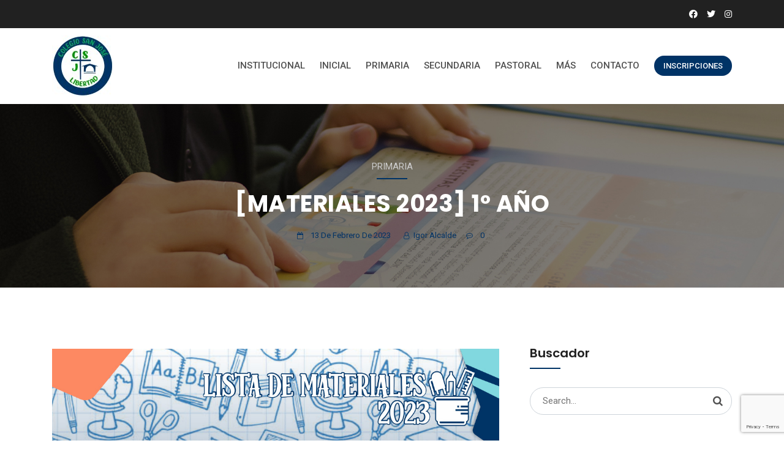

--- FILE ---
content_type: text/html; charset=UTF-8
request_url: https://colegiosanjoselibertad.edu.uy/2023/02/13/materiales-2023-1o-ano/
body_size: 17865
content:
<!doctype html>
<html lang="es-UY">
<head>
<meta charset="UTF-8">
<meta name="viewport" content="width=device-width, initial-scale=1">
<link rel="profile" href="https://gmpg.org/xfn/11">
<title>[MATERIALES 2023] 1º año &#8211; Colegio San José Libertad</title>
<meta name='robots' content='max-image-preview:large' />
	<style>img:is([sizes="auto" i], [sizes^="auto," i]) { contain-intrinsic-size: 3000px 1500px }</style>
	    <script type="text/javascript">
        
    </script>
    <link rel='dns-prefetch' href='//cdn.datatables.net' />
<link rel='dns-prefetch' href='//fonts.googleapis.com' />
<link rel='preconnect' href='https://fonts.gstatic.com' crossorigin />
<link rel="alternate" type="application/rss+xml" title="Colegio San José Libertad &raquo; Feed" href="https://colegiosanjoselibertad.edu.uy/feed/" />
<link rel="alternate" type="application/rss+xml" title="Colegio San José Libertad &raquo; Feed de los comentarios" href="https://colegiosanjoselibertad.edu.uy/comments/feed/" />
<link rel="alternate" type="application/rss+xml" title="Colegio San José Libertad &raquo; Comentario [MATERIALES 2023] 1º año del feed" href="https://colegiosanjoselibertad.edu.uy/2023/02/13/materiales-2023-1o-ano/feed/" />
<script type="text/javascript">
/* <![CDATA[ */
window._wpemojiSettings = {"baseUrl":"https:\/\/s.w.org\/images\/core\/emoji\/16.0.1\/72x72\/","ext":".png","svgUrl":"https:\/\/s.w.org\/images\/core\/emoji\/16.0.1\/svg\/","svgExt":".svg","source":{"concatemoji":"https:\/\/colegiosanjoselibertad.edu.uy\/wp-includes\/js\/wp-emoji-release.min.js?ver=6.8.3"}};
/*! This file is auto-generated */
!function(s,n){var o,i,e;function c(e){try{var t={supportTests:e,timestamp:(new Date).valueOf()};sessionStorage.setItem(o,JSON.stringify(t))}catch(e){}}function p(e,t,n){e.clearRect(0,0,e.canvas.width,e.canvas.height),e.fillText(t,0,0);var t=new Uint32Array(e.getImageData(0,0,e.canvas.width,e.canvas.height).data),a=(e.clearRect(0,0,e.canvas.width,e.canvas.height),e.fillText(n,0,0),new Uint32Array(e.getImageData(0,0,e.canvas.width,e.canvas.height).data));return t.every(function(e,t){return e===a[t]})}function u(e,t){e.clearRect(0,0,e.canvas.width,e.canvas.height),e.fillText(t,0,0);for(var n=e.getImageData(16,16,1,1),a=0;a<n.data.length;a++)if(0!==n.data[a])return!1;return!0}function f(e,t,n,a){switch(t){case"flag":return n(e,"\ud83c\udff3\ufe0f\u200d\u26a7\ufe0f","\ud83c\udff3\ufe0f\u200b\u26a7\ufe0f")?!1:!n(e,"\ud83c\udde8\ud83c\uddf6","\ud83c\udde8\u200b\ud83c\uddf6")&&!n(e,"\ud83c\udff4\udb40\udc67\udb40\udc62\udb40\udc65\udb40\udc6e\udb40\udc67\udb40\udc7f","\ud83c\udff4\u200b\udb40\udc67\u200b\udb40\udc62\u200b\udb40\udc65\u200b\udb40\udc6e\u200b\udb40\udc67\u200b\udb40\udc7f");case"emoji":return!a(e,"\ud83e\udedf")}return!1}function g(e,t,n,a){var r="undefined"!=typeof WorkerGlobalScope&&self instanceof WorkerGlobalScope?new OffscreenCanvas(300,150):s.createElement("canvas"),o=r.getContext("2d",{willReadFrequently:!0}),i=(o.textBaseline="top",o.font="600 32px Arial",{});return e.forEach(function(e){i[e]=t(o,e,n,a)}),i}function t(e){var t=s.createElement("script");t.src=e,t.defer=!0,s.head.appendChild(t)}"undefined"!=typeof Promise&&(o="wpEmojiSettingsSupports",i=["flag","emoji"],n.supports={everything:!0,everythingExceptFlag:!0},e=new Promise(function(e){s.addEventListener("DOMContentLoaded",e,{once:!0})}),new Promise(function(t){var n=function(){try{var e=JSON.parse(sessionStorage.getItem(o));if("object"==typeof e&&"number"==typeof e.timestamp&&(new Date).valueOf()<e.timestamp+604800&&"object"==typeof e.supportTests)return e.supportTests}catch(e){}return null}();if(!n){if("undefined"!=typeof Worker&&"undefined"!=typeof OffscreenCanvas&&"undefined"!=typeof URL&&URL.createObjectURL&&"undefined"!=typeof Blob)try{var e="postMessage("+g.toString()+"("+[JSON.stringify(i),f.toString(),p.toString(),u.toString()].join(",")+"));",a=new Blob([e],{type:"text/javascript"}),r=new Worker(URL.createObjectURL(a),{name:"wpTestEmojiSupports"});return void(r.onmessage=function(e){c(n=e.data),r.terminate(),t(n)})}catch(e){}c(n=g(i,f,p,u))}t(n)}).then(function(e){for(var t in e)n.supports[t]=e[t],n.supports.everything=n.supports.everything&&n.supports[t],"flag"!==t&&(n.supports.everythingExceptFlag=n.supports.everythingExceptFlag&&n.supports[t]);n.supports.everythingExceptFlag=n.supports.everythingExceptFlag&&!n.supports.flag,n.DOMReady=!1,n.readyCallback=function(){n.DOMReady=!0}}).then(function(){return e}).then(function(){var e;n.supports.everything||(n.readyCallback(),(e=n.source||{}).concatemoji?t(e.concatemoji):e.wpemoji&&e.twemoji&&(t(e.twemoji),t(e.wpemoji)))}))}((window,document),window._wpemojiSettings);
/* ]]> */
</script>
<style id='wp-emoji-styles-inline-css' type='text/css'>

	img.wp-smiley, img.emoji {
		display: inline !important;
		border: none !important;
		box-shadow: none !important;
		height: 1em !important;
		width: 1em !important;
		margin: 0 0.07em !important;
		vertical-align: -0.1em !important;
		background: none !important;
		padding: 0 !important;
	}
</style>
<link rel='stylesheet' id='wp-block-library-css' href='https://colegiosanjoselibertad.edu.uy/wp-includes/css/dist/block-library/style.min.css?ver=6.8.3' type='text/css' media='all' />
<style id='classic-theme-styles-inline-css' type='text/css'>
/*! This file is auto-generated */
.wp-block-button__link{color:#fff;background-color:#32373c;border-radius:9999px;box-shadow:none;text-decoration:none;padding:calc(.667em + 2px) calc(1.333em + 2px);font-size:1.125em}.wp-block-file__button{background:#32373c;color:#fff;text-decoration:none}
</style>
<style id='pdfemb-pdf-embedder-viewer-style-inline-css' type='text/css'>
.wp-block-pdfemb-pdf-embedder-viewer{max-width:none}

</style>
<style id='global-styles-inline-css' type='text/css'>
:root{--wp--preset--aspect-ratio--square: 1;--wp--preset--aspect-ratio--4-3: 4/3;--wp--preset--aspect-ratio--3-4: 3/4;--wp--preset--aspect-ratio--3-2: 3/2;--wp--preset--aspect-ratio--2-3: 2/3;--wp--preset--aspect-ratio--16-9: 16/9;--wp--preset--aspect-ratio--9-16: 9/16;--wp--preset--color--black: #000000;--wp--preset--color--cyan-bluish-gray: #abb8c3;--wp--preset--color--white: #ffffff;--wp--preset--color--pale-pink: #f78da7;--wp--preset--color--vivid-red: #cf2e2e;--wp--preset--color--luminous-vivid-orange: #ff6900;--wp--preset--color--luminous-vivid-amber: #fcb900;--wp--preset--color--light-green-cyan: #7bdcb5;--wp--preset--color--vivid-green-cyan: #00d084;--wp--preset--color--pale-cyan-blue: #8ed1fc;--wp--preset--color--vivid-cyan-blue: #0693e3;--wp--preset--color--vivid-purple: #9b51e0;--wp--preset--gradient--vivid-cyan-blue-to-vivid-purple: linear-gradient(135deg,rgba(6,147,227,1) 0%,rgb(155,81,224) 100%);--wp--preset--gradient--light-green-cyan-to-vivid-green-cyan: linear-gradient(135deg,rgb(122,220,180) 0%,rgb(0,208,130) 100%);--wp--preset--gradient--luminous-vivid-amber-to-luminous-vivid-orange: linear-gradient(135deg,rgba(252,185,0,1) 0%,rgba(255,105,0,1) 100%);--wp--preset--gradient--luminous-vivid-orange-to-vivid-red: linear-gradient(135deg,rgba(255,105,0,1) 0%,rgb(207,46,46) 100%);--wp--preset--gradient--very-light-gray-to-cyan-bluish-gray: linear-gradient(135deg,rgb(238,238,238) 0%,rgb(169,184,195) 100%);--wp--preset--gradient--cool-to-warm-spectrum: linear-gradient(135deg,rgb(74,234,220) 0%,rgb(151,120,209) 20%,rgb(207,42,186) 40%,rgb(238,44,130) 60%,rgb(251,105,98) 80%,rgb(254,248,76) 100%);--wp--preset--gradient--blush-light-purple: linear-gradient(135deg,rgb(255,206,236) 0%,rgb(152,150,240) 100%);--wp--preset--gradient--blush-bordeaux: linear-gradient(135deg,rgb(254,205,165) 0%,rgb(254,45,45) 50%,rgb(107,0,62) 100%);--wp--preset--gradient--luminous-dusk: linear-gradient(135deg,rgb(255,203,112) 0%,rgb(199,81,192) 50%,rgb(65,88,208) 100%);--wp--preset--gradient--pale-ocean: linear-gradient(135deg,rgb(255,245,203) 0%,rgb(182,227,212) 50%,rgb(51,167,181) 100%);--wp--preset--gradient--electric-grass: linear-gradient(135deg,rgb(202,248,128) 0%,rgb(113,206,126) 100%);--wp--preset--gradient--midnight: linear-gradient(135deg,rgb(2,3,129) 0%,rgb(40,116,252) 100%);--wp--preset--font-size--small: 13px;--wp--preset--font-size--medium: 20px;--wp--preset--font-size--large: 36px;--wp--preset--font-size--x-large: 42px;--wp--preset--spacing--20: 0.44rem;--wp--preset--spacing--30: 0.67rem;--wp--preset--spacing--40: 1rem;--wp--preset--spacing--50: 1.5rem;--wp--preset--spacing--60: 2.25rem;--wp--preset--spacing--70: 3.38rem;--wp--preset--spacing--80: 5.06rem;--wp--preset--shadow--natural: 6px 6px 9px rgba(0, 0, 0, 0.2);--wp--preset--shadow--deep: 12px 12px 50px rgba(0, 0, 0, 0.4);--wp--preset--shadow--sharp: 6px 6px 0px rgba(0, 0, 0, 0.2);--wp--preset--shadow--outlined: 6px 6px 0px -3px rgba(255, 255, 255, 1), 6px 6px rgba(0, 0, 0, 1);--wp--preset--shadow--crisp: 6px 6px 0px rgba(0, 0, 0, 1);}:where(.is-layout-flex){gap: 0.5em;}:where(.is-layout-grid){gap: 0.5em;}body .is-layout-flex{display: flex;}.is-layout-flex{flex-wrap: wrap;align-items: center;}.is-layout-flex > :is(*, div){margin: 0;}body .is-layout-grid{display: grid;}.is-layout-grid > :is(*, div){margin: 0;}:where(.wp-block-columns.is-layout-flex){gap: 2em;}:where(.wp-block-columns.is-layout-grid){gap: 2em;}:where(.wp-block-post-template.is-layout-flex){gap: 1.25em;}:where(.wp-block-post-template.is-layout-grid){gap: 1.25em;}.has-black-color{color: var(--wp--preset--color--black) !important;}.has-cyan-bluish-gray-color{color: var(--wp--preset--color--cyan-bluish-gray) !important;}.has-white-color{color: var(--wp--preset--color--white) !important;}.has-pale-pink-color{color: var(--wp--preset--color--pale-pink) !important;}.has-vivid-red-color{color: var(--wp--preset--color--vivid-red) !important;}.has-luminous-vivid-orange-color{color: var(--wp--preset--color--luminous-vivid-orange) !important;}.has-luminous-vivid-amber-color{color: var(--wp--preset--color--luminous-vivid-amber) !important;}.has-light-green-cyan-color{color: var(--wp--preset--color--light-green-cyan) !important;}.has-vivid-green-cyan-color{color: var(--wp--preset--color--vivid-green-cyan) !important;}.has-pale-cyan-blue-color{color: var(--wp--preset--color--pale-cyan-blue) !important;}.has-vivid-cyan-blue-color{color: var(--wp--preset--color--vivid-cyan-blue) !important;}.has-vivid-purple-color{color: var(--wp--preset--color--vivid-purple) !important;}.has-black-background-color{background-color: var(--wp--preset--color--black) !important;}.has-cyan-bluish-gray-background-color{background-color: var(--wp--preset--color--cyan-bluish-gray) !important;}.has-white-background-color{background-color: var(--wp--preset--color--white) !important;}.has-pale-pink-background-color{background-color: var(--wp--preset--color--pale-pink) !important;}.has-vivid-red-background-color{background-color: var(--wp--preset--color--vivid-red) !important;}.has-luminous-vivid-orange-background-color{background-color: var(--wp--preset--color--luminous-vivid-orange) !important;}.has-luminous-vivid-amber-background-color{background-color: var(--wp--preset--color--luminous-vivid-amber) !important;}.has-light-green-cyan-background-color{background-color: var(--wp--preset--color--light-green-cyan) !important;}.has-vivid-green-cyan-background-color{background-color: var(--wp--preset--color--vivid-green-cyan) !important;}.has-pale-cyan-blue-background-color{background-color: var(--wp--preset--color--pale-cyan-blue) !important;}.has-vivid-cyan-blue-background-color{background-color: var(--wp--preset--color--vivid-cyan-blue) !important;}.has-vivid-purple-background-color{background-color: var(--wp--preset--color--vivid-purple) !important;}.has-black-border-color{border-color: var(--wp--preset--color--black) !important;}.has-cyan-bluish-gray-border-color{border-color: var(--wp--preset--color--cyan-bluish-gray) !important;}.has-white-border-color{border-color: var(--wp--preset--color--white) !important;}.has-pale-pink-border-color{border-color: var(--wp--preset--color--pale-pink) !important;}.has-vivid-red-border-color{border-color: var(--wp--preset--color--vivid-red) !important;}.has-luminous-vivid-orange-border-color{border-color: var(--wp--preset--color--luminous-vivid-orange) !important;}.has-luminous-vivid-amber-border-color{border-color: var(--wp--preset--color--luminous-vivid-amber) !important;}.has-light-green-cyan-border-color{border-color: var(--wp--preset--color--light-green-cyan) !important;}.has-vivid-green-cyan-border-color{border-color: var(--wp--preset--color--vivid-green-cyan) !important;}.has-pale-cyan-blue-border-color{border-color: var(--wp--preset--color--pale-cyan-blue) !important;}.has-vivid-cyan-blue-border-color{border-color: var(--wp--preset--color--vivid-cyan-blue) !important;}.has-vivid-purple-border-color{border-color: var(--wp--preset--color--vivid-purple) !important;}.has-vivid-cyan-blue-to-vivid-purple-gradient-background{background: var(--wp--preset--gradient--vivid-cyan-blue-to-vivid-purple) !important;}.has-light-green-cyan-to-vivid-green-cyan-gradient-background{background: var(--wp--preset--gradient--light-green-cyan-to-vivid-green-cyan) !important;}.has-luminous-vivid-amber-to-luminous-vivid-orange-gradient-background{background: var(--wp--preset--gradient--luminous-vivid-amber-to-luminous-vivid-orange) !important;}.has-luminous-vivid-orange-to-vivid-red-gradient-background{background: var(--wp--preset--gradient--luminous-vivid-orange-to-vivid-red) !important;}.has-very-light-gray-to-cyan-bluish-gray-gradient-background{background: var(--wp--preset--gradient--very-light-gray-to-cyan-bluish-gray) !important;}.has-cool-to-warm-spectrum-gradient-background{background: var(--wp--preset--gradient--cool-to-warm-spectrum) !important;}.has-blush-light-purple-gradient-background{background: var(--wp--preset--gradient--blush-light-purple) !important;}.has-blush-bordeaux-gradient-background{background: var(--wp--preset--gradient--blush-bordeaux) !important;}.has-luminous-dusk-gradient-background{background: var(--wp--preset--gradient--luminous-dusk) !important;}.has-pale-ocean-gradient-background{background: var(--wp--preset--gradient--pale-ocean) !important;}.has-electric-grass-gradient-background{background: var(--wp--preset--gradient--electric-grass) !important;}.has-midnight-gradient-background{background: var(--wp--preset--gradient--midnight) !important;}.has-small-font-size{font-size: var(--wp--preset--font-size--small) !important;}.has-medium-font-size{font-size: var(--wp--preset--font-size--medium) !important;}.has-large-font-size{font-size: var(--wp--preset--font-size--large) !important;}.has-x-large-font-size{font-size: var(--wp--preset--font-size--x-large) !important;}
:where(.wp-block-post-template.is-layout-flex){gap: 1.25em;}:where(.wp-block-post-template.is-layout-grid){gap: 1.25em;}
:where(.wp-block-columns.is-layout-flex){gap: 2em;}:where(.wp-block-columns.is-layout-grid){gap: 2em;}
:root :where(.wp-block-pullquote){font-size: 1.5em;line-height: 1.6;}
</style>
<link rel='stylesheet' id='cl-style-css' href='https://colegiosanjoselibertad.edu.uy/wp-content/plugins/cl_pricetable/css/cl_price_table.css?ver=6.8.3' type='text/css' media='all' />
<link rel='stylesheet' id='cl-style1-css' href='https://colegiosanjoselibertad.edu.uy/wp-content/plugins/cl_pricetable/css/hover-min.css?ver=6.8.3' type='text/css' media='all' />
<link rel='stylesheet' id='cl-style2-css' href='https://colegiosanjoselibertad.edu.uy/wp-content/plugins/cl_pricetable/css/font-awesome.min.css?ver=6.8.3' type='text/css' media='all' />
<link rel='stylesheet' id='cl-style-clt-css' href='https://colegiosanjoselibertad.edu.uy/wp-content/plugins/cl_testimonial/css/style.css?ver=6.8.3' type='text/css' media='all' />
<link rel='stylesheet' id='cl-style1-clt-css' href='https://colegiosanjoselibertad.edu.uy/wp-content/plugins/cl_testimonial/css/hover-min.css?ver=6.8.3' type='text/css' media='all' />
<link rel='stylesheet' id='cl-style2-clt-css' href='https://colegiosanjoselibertad.edu.uy/wp-content/plugins/cl_testimonial/css/font-awesome.min.css?ver=6.8.3' type='text/css' media='all' />
<link rel='stylesheet' id='cl-style3-clt-css' href='https://colegiosanjoselibertad.edu.uy/wp-content/plugins/cl_testimonial/css/slick.css?ver=6.8.3' type='text/css' media='all' />
<link rel='stylesheet' id='cl-style4-clt-css' href='https://colegiosanjoselibertad.edu.uy/wp-content/plugins/cl_testimonial/css/slick-theme.css?ver=6.8.3' type='text/css' media='all' />
<link rel='stylesheet' id='contact-form-7-css' href='https://colegiosanjoselibertad.edu.uy/wp-content/plugins/contact-form-7/includes/css/styles.css?ver=6.1.2' type='text/css' media='all' />
<link rel='stylesheet' id='bootstrap-css' href='https://colegiosanjoselibertad.edu.uy/wp-content/plugins/rs-addons/rselements/assets/css/bootstrap.min.css?ver=6.8.3' type='text/css' media='all' />
<link rel='stylesheet' id='magnific-popup-css' href='https://colegiosanjoselibertad.edu.uy/wp-content/plugins/rs-addons/rselements/assets/css/magnific-popup.css?ver=6.8.3' type='text/css' media='all' />
<link rel='stylesheet' id='font-awesome-latest-css' href='https://colegiosanjoselibertad.edu.uy/wp-content/plugins/rs-addons/rselements/assets/css/fontawesome.css?ver=6.8.3' type='text/css' media='all' />
<link rel='stylesheet' id='slick-css' href='https://colegiosanjoselibertad.edu.uy/wp-content/plugins/rs-addons/rselements/assets/css/slick.css?ver=6.8.3' type='text/css' media='all' />
<link rel='stylesheet' id='slick-theme-css' href='https://colegiosanjoselibertad.edu.uy/wp-content/plugins/rs-addons/rselements/assets/css/slick-theme.css?ver=6.8.3' type='text/css' media='all' />
<link rel='stylesheet' id='brands-css' href='https://colegiosanjoselibertad.edu.uy/wp-content/plugins/rs-addons/rselements/assets/css/brands.css?ver=6.8.3' type='text/css' media='all' />
<link rel='stylesheet' id='solid-css' href='https://colegiosanjoselibertad.edu.uy/wp-content/plugins/rs-addons/rselements/assets/css/solid.css?ver=6.8.3' type='text/css' media='all' />
<link rel='stylesheet' id='rsaddons-floaticon-css' href='https://colegiosanjoselibertad.edu.uy/wp-content/plugins/rs-addons/rselements/assets/fonts/flaticon.css?ver=6.8.3' type='text/css' media='all' />
<link rel='stylesheet' id='headding-title-css' href='https://colegiosanjoselibertad.edu.uy/wp-content/plugins/rs-addons/rselements/assets/css/headding-title.css?ver=6.8.3' type='text/css' media='all' />
<link rel='stylesheet' id='dataTables-css' href='//cdn.datatables.net/1.10.20/css/jquery.dataTables.min.css?ver=6.8.3' type='text/css' media='all' />
<link rel='stylesheet' id='ddbeforeandafter-css' href='https://colegiosanjoselibertad.edu.uy/wp-content/plugins/rs-addons/rselements/assets/css/ddbeforeandafter.css?ver=6.8.3' type='text/css' media='all' />
<link rel='stylesheet' id='rsaddons-custom-css' href='https://colegiosanjoselibertad.edu.uy/wp-content/plugins/rs-addons/rselements/assets/css/rsaddons.css?ver=6.8.3' type='text/css' media='all' />
<link rel='stylesheet' id='boostrap-css' href='https://colegiosanjoselibertad.edu.uy/wp-content/themes/eshkool/assets/css/bootstrap.min.css?ver=6.8.3' type='text/css' media='all' />
<link rel='stylesheet' id='all-css' href='https://colegiosanjoselibertad.edu.uy/wp-content/themes/eshkool/assets/css/all.min.css?ver=6.8.3' type='text/css' media='all' />
<link rel='stylesheet' id='font-awesome-css' href='https://colegiosanjoselibertad.edu.uy/wp-content/plugins/elementor/assets/lib/font-awesome/css/font-awesome.min.css?ver=4.7.0' type='text/css' media='all' />
<link rel='stylesheet' id='animation-style-css' href='https://colegiosanjoselibertad.edu.uy/wp-content/themes/eshkool/assets/css/animate.css?ver=6.8.3' type='text/css' media='all' />
<link rel='stylesheet' id='lineicons-css' href='https://colegiosanjoselibertad.edu.uy/wp-content/themes/eshkool/assets/css/lineicons.css?ver=6.8.3' type='text/css' media='all' />
<link rel='stylesheet' id='flaticon-css' href='https://colegiosanjoselibertad.edu.uy/wp-content/themes/eshkool/assets/css/flaticon.css?ver=6.8.3' type='text/css' media='all' />
<link rel='stylesheet' id='owl-carousel-css' href='https://colegiosanjoselibertad.edu.uy/wp-content/themes/eshkool/assets/css/owl.carousel.css?ver=6.8.3' type='text/css' media='all' />
<link rel='stylesheet' id='eshkool-style-default-css' href='https://colegiosanjoselibertad.edu.uy/wp-content/themes/eshkool/assets/css/default.css?ver=6.8.3' type='text/css' media='all' />
<link rel='stylesheet' id='eshkool-style-responsive-css' href='https://colegiosanjoselibertad.edu.uy/wp-content/themes/eshkool/assets/css/responsive.css?ver=6.8.3' type='text/css' media='all' />
<link rel='stylesheet' id='eshkool-style-css' href='https://colegiosanjoselibertad.edu.uy/wp-content/themes/eshkool/style.css?ver=6.8.3' type='text/css' media='all' />
<link rel='stylesheet' id='studio-fonts-css' href='//fonts.googleapis.com/css?family=Poppins%7CRoboto%3A300%2C400%2C400i%2C500%2C600%2C700&#038;ver=1.0.0' type='text/css' media='all' />
<link rel='stylesheet' id='dashicons-css' href='https://colegiosanjoselibertad.edu.uy/wp-includes/css/dashicons.min.css?ver=6.8.3' type='text/css' media='all' />
<link rel="preload" as="style" href="https://fonts.googleapis.com/css?family=Roboto:100,300,400,500,700,900,100italic,300italic,400italic,500italic,700italic,900italic%7CPoppins:100,200,300,400,500,600,700,800,900,100italic,200italic,300italic,400italic,500italic,600italic,700italic,800italic,900italic&#038;display=swap&#038;ver=1758115636" /><link rel="stylesheet" href="https://fonts.googleapis.com/css?family=Roboto:100,300,400,500,700,900,100italic,300italic,400italic,500italic,700italic,900italic%7CPoppins:100,200,300,400,500,600,700,800,900,100italic,200italic,300italic,400italic,500italic,600italic,700italic,800italic,900italic&#038;display=swap&#038;ver=1758115636" media="print" onload="this.media='all'"><noscript><link rel="stylesheet" href="https://fonts.googleapis.com/css?family=Roboto:100,300,400,500,700,900,100italic,300italic,400italic,500italic,700italic,900italic%7CPoppins:100,200,300,400,500,600,700,800,900,100italic,200italic,300italic,400italic,500italic,600italic,700italic,800italic,900italic&#038;display=swap&#038;ver=1758115636" /></noscript><script type="text/javascript" src="https://colegiosanjoselibertad.edu.uy/wp-includes/js/jquery/jquery.min.js?ver=3.7.1" id="jquery-core-js"></script>
<script type="text/javascript" src="https://colegiosanjoselibertad.edu.uy/wp-includes/js/jquery/jquery-migrate.min.js?ver=3.4.1" id="jquery-migrate-js"></script>
<script type="text/javascript" src="https://colegiosanjoselibertad.edu.uy/wp-content/plugins/rs-addons/rselements/assets/js/frontend.js?ver=1" id="rsaddons-frontend-pro-js"></script>
<link rel="https://api.w.org/" href="https://colegiosanjoselibertad.edu.uy/wp-json/" /><link rel="alternate" title="JSON" type="application/json" href="https://colegiosanjoselibertad.edu.uy/wp-json/wp/v2/posts/6890" /><link rel="EditURI" type="application/rsd+xml" title="RSD" href="https://colegiosanjoselibertad.edu.uy/xmlrpc.php?rsd" />
<meta name="generator" content="WordPress 6.8.3" />
<link rel="canonical" href="https://colegiosanjoselibertad.edu.uy/2023/02/13/materiales-2023-1o-ano/" />
<link rel='shortlink' href='https://colegiosanjoselibertad.edu.uy/?p=6890' />
<link rel="alternate" title="oEmbed (JSON)" type="application/json+oembed" href="https://colegiosanjoselibertad.edu.uy/wp-json/oembed/1.0/embed?url=https%3A%2F%2Fcolegiosanjoselibertad.edu.uy%2F2023%2F02%2F13%2Fmateriales-2023-1o-ano%2F" />
<link rel="alternate" title="oEmbed (XML)" type="text/xml+oembed" href="https://colegiosanjoselibertad.edu.uy/wp-json/oembed/1.0/embed?url=https%3A%2F%2Fcolegiosanjoselibertad.edu.uy%2F2023%2F02%2F13%2Fmateriales-2023-1o-ano%2F&#038;format=xml" />
<meta name="generator" content="Redux 4.5.8" /><link rel="pingback" href="https://colegiosanjoselibertad.edu.uy/xmlrpc.php"><meta name="generator" content="Elementor 3.32.4; features: additional_custom_breakpoints; settings: css_print_method-external, google_font-enabled, font_display-auto">
			<style>
				.e-con.e-parent:nth-of-type(n+4):not(.e-lazyloaded):not(.e-no-lazyload),
				.e-con.e-parent:nth-of-type(n+4):not(.e-lazyloaded):not(.e-no-lazyload) * {
					background-image: none !important;
				}
				@media screen and (max-height: 1024px) {
					.e-con.e-parent:nth-of-type(n+3):not(.e-lazyloaded):not(.e-no-lazyload),
					.e-con.e-parent:nth-of-type(n+3):not(.e-lazyloaded):not(.e-no-lazyload) * {
						background-image: none !important;
					}
				}
				@media screen and (max-height: 640px) {
					.e-con.e-parent:nth-of-type(n+2):not(.e-lazyloaded):not(.e-no-lazyload),
					.e-con.e-parent:nth-of-type(n+2):not(.e-lazyloaded):not(.e-no-lazyload) * {
						background-image: none !important;
					}
				}
			</style>
			<meta name="generator" content="Powered by WPBakery Page Builder - drag and drop page builder for WordPress."/>
<link rel="icon" href="https://colegiosanjoselibertad.edu.uy/wp-content/uploads/2022/07/cropped-logo_colegioSJ_100-150x150.jpg" sizes="32x32" />
<link rel="icon" href="https://colegiosanjoselibertad.edu.uy/wp-content/uploads/2022/07/cropped-logo_colegioSJ_100-300x300.jpg" sizes="192x192" />
<link rel="apple-touch-icon" href="https://colegiosanjoselibertad.edu.uy/wp-content/uploads/2022/07/cropped-logo_colegioSJ_100-300x300.jpg" />
<meta name="msapplication-TileImage" content="https://colegiosanjoselibertad.edu.uy/wp-content/uploads/2022/07/cropped-logo_colegioSJ_100-300x300.jpg" />
		<style type="text/css" id="wp-custom-css">
			#rs-footer.has-footer-contact .footer-contact-desc .contact-inner .mail-icon:before {
  color: #ffffff!important;
}

#rs-footer .widget a:hover{
	color: #ffffff!important;
}

#rs-header.style1 .menu-area, #rs-header.kids-header .menu-area{
	padding: 12px 0
}

input[type="text"], input[type="number"], input[type="password"], input[type="email"], textarea{
	border: 1px solid rgba(54, 54, 54, 0.1) !important;
}

.menu-area .navbar ul li ul.sub-menu li a{
	text-transform: inherit;
}		</style>
		
<!-- Typography -->
<style>

body{
	background:#FFFFFF !important; 
	color:#505050 !important;
	font-family: Roboto !important;    
    font-size: 15px !important; 	
}
.navbar a, .navbar li{	
	font-family:Roboto !important;
	font-size:15px !important;
}
.menu-area .navbar ul li > a{
	color: #FFFFFF !important; 
}
.menu-area:not(.sticky) .navbar ul li.active a,
.page-template-page-single .menu-area:not(.sticky) .navbar ul li.active a,
#rs-header.style1 .menu-area .navbar ul li.current_page_parent > a{
	color: #003366 !important; 
}
.menu-area:not(.sticky) .navbar ul li > a:hover,
#rs-header.header-styl-3 .menu-area .navbar ul li a:hover{
	color: #009A00 !important; 
}
.menu-area .navbar ul li ul.sub-menu{
	background:#212121 !important; 
}
#rs-header .menu-area .navbar ul li .sub-menu li a, 
#rs-header .menu-area .navbar ul li .children li a {
	color:#BBBBBB !important; 
}
#rs-header .menu-area .navbar ul ul li a:hover ,
#rs-header .menu-area .navbar ul ul li.current-menu-item a{
	color:#009A00 !important;
}
#rs-header .menu-area .navbar ul ul li a:hover, 
 #rs-header .menu-area .navbar ul ul li.current-menu-item a
,#rs-header.style1 .menu-area .navbar ul ul li.current-menu-item a{
	
}


#rs-header .menu-area .navbar ul li .sub-menu li{
  }

h1{
	color:#212121	font-family:Poppins ;
	font-size:38px ;
		font-weight:700;
		
			line-height:46px;
		
}
h2{
	color:#212121	font-family:Poppins;
	font-size:32px ;
		font-weight:700;
		
			line-height:40px;
	}
h3{
	color:#212121;
	font-family:Poppins ;
	font-size:26px ;
		
			line-height:34px ;
	}
h4{
	color:#212121 
	font-family:Poppins ;
	font-size:22px ;
		font-weight:700;
		
			line-height:30px ;
		
}
h5{
	color:#212121 
	font-family:Poppins ;
	font-size:20px ;
		font-weight:700 ;
		
			line-height:26px ;
	}
h6{
	color:#212121 
	font-family:Poppins ;
	font-size:18px ;
		font-weight:700 ;
		
			line-height:24px ;
	}
#rs-header.style1 .menu-area .navbar ul li a{
	color: #505050 !important;
}

.menu-area .get-quote,
.menu-area .menu-offcanvas .get-quote .nav-link-container a.nav-menu-link,
.readon,
.services-style-2 .services-desc .btn-more,
.rs-portfolio .portfolio-item .p-zoom:hover,
#rs-testimonial .slick-dots button,
.owl-dots .owl-dot span,
#rs-footer .footer-top h3.footer-title:after,
#rs-footer .footer-top .recent-post-widget .post-item .post-date,
#rs-footer .footer-top .mc4wp-form-fields input[type="submit"],
#scrollUp i,
.sidenav .nav-close-menu-li button:hover:after, .sidenav .nav-close-menu-li button:hover:before,
#cl-testimonial .slider4 .slick-active button,
.team-slider-style2 .team-item-wrap .team-content .display-table .display-table-cell .team-title:after,
.team-slider-style2 .team-item-wrap .team-img .normal-text .team-name,
.team-slider-style2 .team-item-wrap .team-content .display-table .display-table-cell .team-social .social-icon:hover,
#cta-sec, 
.owl-carousel .owl-nav [class*="owl-"]:hover, 
#about-sec2 a.mt-20,
.rs-about3 .vc_tta-panel.vc_active .vc_tta-panel-heading a i,
.rs-about3 .vc_tta-panel-heading,
.rs-about3 .vc_tta-panel-heading:hover a i,
.services-tabs .vc_tta-tab.vc_active > a, .services-tabs .vc_tta-tab > a:hover,
#cleaning-sec-contact,
.readon-sm,
.contact-form-area input[type="submit"],
.widget_brochures a:hover,
.inquiry-btn .vc_btn3,
.team-gird .team-style2 .team-content .display-table .display-table-cell .team-title:after,
.team-gird .team-style2 .team-content .display-table .display-table-cell .team-social .social-icon:hover,
.team-gird .team-style2 .team-img .normal-text .team-name,
.team-gird .team-style1 .team-item .team-content,
.team-gird .team-style3 .team-wrapper .team_desc:before,
.team-gird .team-style4 .team-content .team-social a:hover,
.comment-respond .form-submit #submit,
#loading .object,
.services-style-3:after,
.rs-blog-details .author-block,
#rs-testimonial .slider2 .testimonial-content:hover .cl-author-info,
.rs-heading.border-style h2:after,
code,mark, ins,
.rs-course .cource-item .cource-img .course-price,
.rs-calltoaction .cta-button,
.woocommerce #respond input#submit, .woocommerce a.button, .woocommerce .wc-forward, .woocommerce button.button, .woocommerce input.button, .woocommerce #respond input#submit.alt, .woocommerce a.button.alt, .woocommerce button.button.alt, .woocommerce input.button.alt,
.rs-events .event-item .event-btn a,
.latest-news-slider .slick-arrow:hover,
.rs-latest-news .news-normal-block .news-btn a,
.rs-video-2 .popup-videos:before,
.rs-video-2 .popup-videos:after,
#rs-footer .footer-share ul li a:hover,
#rs-header.header-style2 .sticky_search .rs-search,
button, html input[type="button"], input[type="reset"], input[type="submit"],
.rs-services-style3 .services-item i,
.rs-courses-2 .cource-item .cource-btn,
.rs-team-style1 .team-item .team-social .social-icon,
.rs-team-style1 .team-item .team-title:after,
.rs-courses-categories .courses-item i,
.rs-gallery .gallery-desc,
#rs-header.header-style-4 .sidebarmenu-area .sticky_search a,
#rs-header.header-styl-3 .menu-area .toggle-btn.active .border-icon,
#rs-header.header-styl-3 .menu-area .toggle-btn:hover .border-icon,
#rs-header.header-style-4 .sidebarmenu-area .nav-link-container a:hover,
.rs-heading.style1:after,
#cl-testimonial .testimonial-slide2.slider2 .slick-dots li.slick-active button,
.latest-news-nav .slick-slide.slick-current, .latest-news-nav .slick-slide:hover,
.rs-heading.style2 h2:after,
.rs-branches .wpb_column .rs-services:before,
.rs-team-style3 .team-item .team-title:after,
.rs-courses-3 .course-item .course-img .course-price,
.rs-courses-details .detail-img .course-seats,
.course-summary .course-tabs .learn-press-nav-tabs .course-nav.active:before,
.course-summary .course-tab-panel-overview .course-description h4.desc-title:before, .course-summary .course-tab-panel-curriculum .course-description h4.desc-title:before, .course-summary .course-tab-panel-instructor .course-description h4.desc-title:before, .course-summary .course-tab-panel-reviews .course-description h4.desc-title:before,
.lp-single-course .author-info ul li a,
.rs-events-2 .event-item .event-btn a,
body.single-events .course-features-info .book-btn a,
.rs-blog .blog-item .full-blog-content .blog-button a,
.comments-area .comment-list li.comment .reply a,
#content .about-tabs .vc_tta-tabs-container li.vc_active a::before,
.rs-blog-details .meta-info-wrap .tag-line a:hover,
.bs-sidebar .tagcloud a:hover,
body .register_form_2 .form-title:after,
#cl-testimonial .testimonial-slide4.slider9 .slick-dots li.slick-active button,
.rs-courses-categories2 .courses-item i,
.rs-courses-4 .cource-item .cource-img .course-value .course-price,
body.search article .blog-button a

{
	background:#003366; 
}
.rs-services4 .service-item .service-button a,
.rs-services4 .service-item .service-content:before,
.rs-services4 .service-item .service-img:after,
.rs-team-style5 .team-item .team-content,
.kindergarten-about .vc_tta-container .vc_tta-tabs-container ul li.vc_active a,
.rs-team-style3 .team-item .team-social .social-icon:hover,
#cl-testimonial .slick-active button{
	background:#003366 !important;
}
#cl-testimonial ul.slick-dots li button {
    border: 1px solid #003366 !important;
}
.kindergarten-about .vc_tta-container .vc_tta-tabs-container ul li.vc_active a:after{
	 border-top: 15px solid #003366 !important;
}
.rs-course.rs-course-style2 .cource-item .course-body .course-title a:hover{
	color: #003366 !important;
}
#content .about-tabs .vc_tta-tabs-container li.vc_active a::after{
	border-bottom: 10px solid #003366 !important;
}

@-webkit-keyframes flip {
  20% {
    background: #003366 !important;
  }
  29.9% {
    background: #003366 !important;
  }
  30% {
    background:#009A00 !important; 
  }
  60% {
    background:#009A00 !important; 
  }
  100% {
    background:#009A00 !important; 
  }
}

@keyframes flip {
  20% {
    background: #003366 !important;
  }
  29.9% {
    background: #003366 !important;
  }
  30% {
    background:#009A00 !important;
  }
  60% {
    background:#009A00 !important; 
  }
  100% {
    background:#009A00 !important;
  }
}

.woocommerce #respond input#submit, .woocommerce a.button, .woocommerce .wc-forward, .woocommerce button.button, .woocommerce input.button, .woocommerce #respond input#submit.alt, .woocommerce a.button.alt, .woocommerce button.button.alt, .woocommerce input.button.alt,
#rs-pricing .price-table.style1 .cl-pricetable-wrap .bottom .btn-table,
#rs-pricing .price-table.style1 .cl-pricetable-wrap.featured .bottom .btn-table,
.readon.black:hover,
.rs-accordion .vc_tta-panel.vc_active .vc_tta-panel-heading,
.rs-accordion .vc_tta-panel-heading:hover,
.course-curriculum ul.curriculum-sections .section-content .course-item .course-item-meta .duration, .course-curriculum ul.curriculum-sections .section-content .course-item.item-preview .course-item-status,
.readon.white:hover,
.lp-label.label-enrolled, .lp-label.label-started, .course-rate .course-rate .review-bar .rating,
.skew_bg::before,
#rs-home-video.rs-acheivements::after,
#skew-style .slotholder::before,
#rs-skills .vc_progress_bar .vc_single_bar .vc_bar,
.bs-sidebar .widget-title::after,
.breadcrumbs-inner .category-name::after,
body.learnpress .profile-tabs ul.nav-tabs li.active:before
{
	background-color:#003366 !important;
}

#rs-header .toolbar-area .toolbar-contact ul li i,
.course-summary .course-tab-panel-overview .course-description ul.requirements-list li:before, .course-summary .course-tab-panel-curriculum .course-description ul.requirements-list li:before, .course-summary .course-tab-panel-instructor .course-description ul.requirements-list li:before, .course-summary .course-tab-panel-reviews .course-description ul.requirements-list li:before,
.widget_lp-widget-recent-courses .course-entry .course-detail .course-meta-field, .widget_lp-widget-featured-courses .course-entry .course-detail .course-meta-field, .widget_lp-widget-popular-courses .course-entry .course-detail .course-meta-field,
.widget_lp-widget-recent-courses .course-entry .course-detail a h3:hover, .widget_lp-widget-featured-courses .course-entry .course-detail a h3:hover, .widget_lp-widget-popular-courses .course-entry .course-detail a h3:hover,
.course-summary .course-tabs .learn-press-nav-tabs .course-nav.active a,
#rs-home-video .counter-top-area .rs-counter,
.rs-latest-news .news-list-block .news-list-item .news-title a:hover, .rs-latest-news .news-list-block .news-list-item .news-title a:focus,
.t-con-inner i,
.rs-courses-3 .course-item .course-body .course-title-archive a:hover,
.rs-services-style1 .services-icon,
.rs-courses-categories .courses-item:hover i,
.rs-latest-news .news-normal-block .news-date i,
#cl-testimonial .testimonial-slide3 .slick-active button:before,
testimonial-slide3 .slick-active:hover button:before,
.rs-course .cource-item .course-body .course-title a:hover,
.rs-course .cource-item .course-body span a:hover,
.rs-team-style2 .team-item .team-content h3 a:hover,
#rs-header .logo-area a,
article.sticky .blog-title a:after,
.btm-cate li a:hover,
.toolbar-contact-style4 ul li i,
#rs-header .toolbar-area .toolbar-sl-share ul li a:hover,
.primary-color,
.rs-events .event-item .event-date i,
.rs-events .event-item .event-title a:hover,
.rs-events .event-item .event-meta > div i,
.rs-services1 .services-icon i,
.rs-video-2 .popup-videos,
.services-style-2 .services-desc h3 a:hover,
.counter-top-area .rs-counter-list i,
.rs-portfolio .portfolio-item .p-zoom,
.team-slider-style1 .team-inner-wrap .social-icons a:hover,
#rs-footer .footer-top .recent-post-widget .post-item .post-title a:hover,
#rs-footer .footer-top ul#menu-footer-menu li:hover a, #rs-footer .footer-top ul#menu-footer-menu li:hover:before,
.nav-footer ul li a:hover,
#rs-footer .footer-bottom .footer-bottom-share ul li a:hover,
#rs-header .toolbar-area .toolbar-contact ul li a:hover,
#rs-header.style2 .menu-area .menu-responsive .nav-link-container a:hover,
.team-slider-style2 .team-item-wrap .team-content .display-table .display-table-cell .team-title,
.rs-blog .blog-item .blog-content h3 a:hover,
#cta-sec .readon:hover,
#cta-sec .readon:hover:before,
.team-slider-style2 .team-item-wrap .team-content .display-table .display-table-cell .team-name a:hover,
.services-tabs .dropcap:first-letter,
#rs-header.header-styl-3 .toolbar-contact i, #rs-header.header-styl-3 .toolbar-contact a:hover,
#rs-header.header-styl-3 .toolbar-sl-share ul li a:hover,
.rs-breadcrumbs ul li,
.widget_contact_widget i,
.rs-breadcrumbs ul li a:hover,
.team-gird .team-style2 .team-content .display-table .display-table-cell .team-title,
.team-gird .team-style1 .team-item .social-icons a:hover,
.team-gird .team-style4 .team-content .team-name a:hover,
.single-teams .ps-informations ul li.social-icon i,
.bs-sidebar ul a:hover,
.main-contain ol li:before, 
.rs-blog .blog-item .full-blog-content .blog-button-icon a:hover, 
.rs-heading .sub-text, 
.menu-area .navbar ul li.current-menu-parent > a, 
.menu-area .navbar ul li.current-menu-parent > a, 
.menu-area .navbar ul li.current-menu-ancestor > a, 
#rs-header.style2 .menu-area .navbar ul li.current-menu-parent > a, 
#rs-header.style2 .menu-area .navbar ul li.current-menu-parent > a, 
#rs-header.style2 .menu-area .navbar ul li.current-menu-ancestor > a,
#rs-header .toolbar-area .toolbar-sl-share ul li a i.fa-sign-in,
.rs-services-style1.icon-left .services-icon i,
.review-stars-rated .review-stars.empty, .review-stars-rated .review-stars.filled,
.rs-products-slider .product-item .product-title a:hover, .rs-products-slider .product-item .product-title a:focus, .rs-products-slider .product-item .product-title a:active,
.rs-course .cource-item .cource-img .image-link,
#cl-testimonial .testimonial-slide3 .slick-active button:before, #cl-testimonial .testimonial-slide3 .slick-active:hover button:before,
.event-item .event-img .image-link, .cource-item .event-img .image-link, .event-item .cource-img .image-link, .cource-item .cource-img .image-link,
.rs-latest-news .news-list-block .news-list-item .news-date i,
.latest-news-slider .slick-arrow,
#rs-footer.has-footer-contact .footer-contact-desc .contact-inner .phone-icon:before,
#rs-footer.has-footer-contact .footer-contact-desc .contact-inner .mail-icon:before,
#rs-footer.has-footer-contact .footer-contact-desc .contact-inner .address-icon:before,
.rs-courses-2 .cource-item .course-value .course-price,
#cl-testimonial .testimonial-slide2.slider2 .image-testimonial .testimonial-content:before, #cl-testimonial .testimonial-slide2.slider2 .image-testimonial .testimonial-content:after,
.portfolio-filter button:hover, .portfolio-filter button.active,
.rs-heading.style4 .title-inner h2 span.red-color, .rs-heading.style5 .title-inner h2 span.red-color, .rs-heading.style4 .title-inner h2 span.red-color-last, .rs-heading.style5 .title-inner h2 span.red-color-last,
.t-con-inner .contact-inf a:hover,
.rs-services-style1.icon-left .services-desc .services-title a:hover,
.rs-latest-news .news-normal-block .news-title a:hover, .rs-latest-news .news-normal-block .news-title a:focus,
.lp-archive-courses .course-left .course-icons a.active-grid i,
.lp-archive-courses .course-left .course-icons a:hover i,
.course-features-info h3.title,
.course-features-info ul li i,
.related-courses.rs-courses-3 .course-item .course-body .course-title a:hover,
.related-courses.rs-courses-3 .course-item .course-body .course-author .author-contain .course-price,
.related-courses.rs-courses-3 .course-meta .course-students i,
.related-courses.rs-courses-3 .course-meta .course-comments-count i,
.rs-events-2 .event-item .event-meta > div i,
.rs-events-2 .event-item .event-location i,
.woocommerce ul.products li.product .images-product .overley .winners-details .product-info ul li a:hover,
.woocommerce ul.products li.product .images-product .overley .winners-details .product-info ul li a i:hover,
.rs-breadcrumbs .breadcrumbs-inner .current-item, 
.rs-breadcrumbs .breadcrumbs-inner span a:hover,
body.rs-list-view .course-icons .active-list i,
.rs-blog .blog-item .blog-img .blog-link,
.rs-blog .blog-item .blog-full-area .blog-meta h3.blog-title a:hover,
.bs-sidebar .recent-post-widget .post-desc a:hover,
#rscontact-pages .contact-details .vc_icon_element .vc_icon_element-inner .vc_icon_element-icon,
#rscontact-pages .contact-details .wpb_text_column a:hover,
.rs-blog .blog-item .full-blog-content .blog-date a:hover,
.ps-navigation ul a:hover,
.rs-services-style3 .services-item .services-title a:hover,
.rs-courses-2 .cource-item .course-body span a,
.rs-courses-2 .cource-item .course-body .course-title a:hover,
.woocommerce .star-rating span::before, 
.woocommerce .star-rating::before,
.rs-latest-news2 .news-normal-block .news-title a:hover,
.rs-latest-news2 .news-list-block .news-list-item .news-title a:hover,
#home9-acheivements .services-item i,
.description ul li:before,
.services-style_5 .services-item:hover .services-title a,
body.learnpress .profile-tabs ul.nav-tabs li.active a
{
	color:#003366 !important;
}

		.book_preload{
		background: #FF3115	}
			.book__page{
			background:#E41F05 !important; 
		}

	
#cl-testimonial .testimonial-slide3 .slick-active button:before, 
#cl-testimonial .testimonial-slide3 .slick-active:hover button:before,
body .about-tabs li.vc_tta-tab:hover a, body .about-tabs li.vc_tta-tab.vc_active a,
.learn-press-pagination .page-numbers > li span.page-numbers.current,
.lp-archive-courses .page-numbers li a:hover, .lp-archive-courses .page-numbers li a.active,
.woocommerce div.product p.price, .woocommerce div.product span.price, .woocommerce ul.products li.product .price{
	color:#003366 !important;
}

.readon,
.rs-services1 .services-item,
.rs-video-2 .overly-border:before,
.overly-border::before,
.overly-border::after,
.rs-portfolio .portfolio-item .portfolio-content .display-table:before,
.rs-portfolio .portfolio-item .portfolio-content .display-table:after,
.rs-portfolio .portfolio-item .p-zoom,
.rs-partner .partner-item img:hover,
.menu-area .navbar ul li ul.sub-menu,
.services-style-2 .services-desc,
.widget_brochures a:hover,
.single-teams .ps-informations ul li.social-icon i,
#rs-services .services-style-2:hover .services-desc,
.rs-services-style1.icon-left .services-desc .services-title a:hover,
.rs-course .cource-item .cource-img .course_author_img,
.woocommerce #respond input#submit, .woocommerce a.button, .woocommerce .wc-forward, .woocommerce button.button, .woocommerce input.button, .woocommerce #respond input#submit.alt, .woocommerce a.button.alt, .woocommerce button.button.alt, .woocommerce input.button.alt,
.rs-courses-2 .cource-item .cource-btn,
.readon.black:hover,
.services-style-2.center:hover,
body #cl-testimonial ul.slick-dots li button,
.rs-courses-3 .course-item .course-img .course_author_img,
.related-courses.rs-courses-3 .course-item .course-body .course-author .course_author_img,
.woocommerce ul.products li.product .images-product .overley .winners-details .product-info ul li a:hover,
.woocommerce-message, .woocommerce-error, .woocommerce-info, .woocommerce-message,
.rs-blog .blog-item .blog-img .blog-link{
	border-color: #003366 !important;
}

.rs-acheivements.rs-acheivements2 .counter-top-area,
.readon.white:hover{
	border-color: #003366 !important;
}

.rs-footer{
	background-color:#252525 !important; 
}

.woocommerce span.onsale{
	background:#003366 !important;
}

a{
	color:#003366 
}
a:hover,.rs-blog .blog-item .full-blog-content .blog-title a:hover,
.toolbar-contact-style4 ul li .contact-inf a:hover {
	color:#009A00}

#rs-header .menu-area .navbar ul li .sub-menu li a, #rs-header.style1 .menu-area .navbar ul li ul li a{
	color:#BBBBBB !important;
}
#rs-header .menu-area .navbar ul ul li a:hover ,
#rs-header .menu-area .navbar ul ul li.current-menu-item a{
	color:#009A00 !important;
}

#rs-header .menu-area .navbar ul > li > a:hover,
#rs-header.style1 .menu-area .navbar ul li a:hover
{
	 color: #009A00 !important;
}
#rs-header .menu-area .navbar ul > li.current-menu-item > a {
    color: #003366 !important;
}


.hover-color
{
	color:#009A00 !important; 
}

.rs-services4 .service-item .service-button a:hover,
.hover-bg,
.services-style-2 .services-desc .btn-more:hover,
#cta-sec .readon,
#about-sec2 .mt-20:hover,
.team-slider-style2 .team-item-wrap .team-img .normal-text .team-title,
.rs-about3 .vc_tta-panel-heading:hover,
.rs-about3 .vc_tta-panel.vc_active .vc_tta-panel-heading,
.rs-about3 .vc_tta-panel-heading a i,
.services-tabs .vc_tta-tab > a,
#scrollUp i:hover,
.readon:hover, .readon:focus,
.readon-sm:hover,
.contact-form-area input[type="submit"]:hover,
.services-style-3:hover:after,
.team-gird .team-style3 .team-wrapper:hover .team_desc,
#rs-header.style1 .has-quote-text .get-quote:hover,
.rs-calltoaction .cta-button:hover,
.rs-events .event-item .event-btn a:hover,
.rs-courses-2 .cource-item .cource-btn:hover,
.rs-team-style1 .team-item .team-social .social-icon:hover,
#cl-testimonial .hide_bullet .testimonial-slide2.slider2 .slick-arrow:hover,
#rs-header.header-style-4 .sidebarmenu-area .nav-link-container a,
#rs-header.header-style-4 .sidebarmenu-area .sticky_search a:hover,
.rs-events-2 .event-item .event-btn a:hover,
body.single-events .course-features-info .book-btn a:hover,
.rs-blog .blog-item .full-blog-content .blog-button a:hover,
.comments-area .comment-list li.comment .reply a:hover,
.comment-respond .form-submit #submit:hover{
	background:#009A00 !important; 
}

.rs-porfolio-details.project-gallery .file-list-image:hover .p-zoom:hover{
	color: #fff; 
}

.hover-border,
.readon:hover, .readon:focus,
.services-style-2:hover .services-desc,
.rs-courses-2 .cource-item .cource-btn{
	border-color: #009A00 !important;
}

.rs-courses-2 .cource-item .cource-btn:hover{
	border-color: #009A00 !important;
}

.rs-portfolio .portfolio-item .title-block
{
	background: rgba(0, 51, 102,.9) !important; 
}
.rs-portfolio .portfolio-item .portfolio-content,
.rs-blog .blog-item .blog-content:before{
	background: rgba(0, 51, 102,.8) !important; 
}
.team-slider-style1 .team-inner-wrap .overlay,
.team-slider-style2 .team-item-wrap .team-content:before{
	background: rgba(0, 51, 102,.7) !important; 
}

.footer-top .container, .footer-top ul, .footer-top ul li, .footer-top li a{
	position:relative;
	z-index: 100;
}
.owl-carousel .owl-nav [class*="owl-"]{
	color:#fff !important
}
kbd,
.owl-carousel .owl-nav [class*="owl-"]
{
	background: #009A00 !important;
}
			.kids-toolbar-area{
			background: #00BCD4 !important;
		}
				.kids-toolbar-area, .kids-toolbar-area ul li{
			color: #FFFFFF !important;
		}
				.kids-toolbar-area a, .kids-toolbar-area ul li a{
			color: #FFFFFF !important;
		}
				.kids-toolbar-area a:hover, .kids-toolbar-area ul li a:hover{
			color: #E41F05 !important;
		}
				.kids-toolbar-area i, .kids-toolbar-area ul li i{
			color: #FFFFFF !important;
		}
				.kids-toolbar-area i:hover, .kids-toolbar-area ul li i:hover{
			color: #E41F05 !important;
		}
				.kids-toolbar-area i:hover, .kids-toolbar-area ul li i:hover{
			color: #E41F05 !important;
		}
				.kids-header .menu-area{
			background: #FFFFFF !important;
		}
				#rs-header.kids-header .menu-area .get-quote{
			background: #E41F05 !important;
		}
				.kids-header .menu-area ul > li > a{
			color: #00BCD4 !important;
		}
				#rs-header.kids-header .menu-area .navbar ul > li > a:hover,
		#rs-header.kids-header .menu-area .navbar ul > li:hover > a,
		#rs-header.kids-header .menu-area .navbar ul > li.current_page_item > a,
		#rs-header.kids-header .menu-area#single-menu .navbar ul li.active a,
		#rs-header.kids-header .menu-area#single-menu .navbar ul li:hover a
		{
			color: #E41F05 !important;
		}

				#rs-header.kids-header .menu-area .navbar ul li ul.sub-menu{
			background: #00BCD4 !important;
		}
				#rs-header.kids-header .menu-area .navbar ul li ul.sub-menu li a{
			color: #FFFFFF !important;
		}
				#rs-header.kids-header .menu-area .navbar ul li ul.sub-menu li a:hover,
		#rs-header.kids-header .menu-area .navbar ul li ul.sub-menu > li:hover > a,
		#rs-header.kids-header .menu-area .navbar ul li ul.sub-menu ul.sub-menu > li:hover > a,
		#rs-header.kids-header .menu-area .navbar ul li ul.sub-menu li.current_page_item  a
		{
			color: #E41F05 !important;
		}
			.header-styl-3 .menu-area .mobile-menu-link .nav-menu-link i,
	#rs-header.style1 .menu-area .mobile-menu-link .nav-menu-link i,
	.menu-area .mobile-menu-link .nav-menu-link i{
	
	color: #003366 !important;
}

	.sidenav{	
		background: #212121 !important;
	}

	.mobile-menu-container ul li a{	
		color: #FFFFFF;
	}

.sidenav .nav-close-menu-li button{
	background:transparent !important;
}

.sidenav .nav-close-menu-li button,
.sidenav .nav-close-menu-li button:after,
.sidenav .nav-close-menu-li button:before{
	border-color: #009A00 !important;
}

.sidenav .nav-close-menu-li button:after,
.sidenav .nav-close-menu-li button:before{
	background-color: #009A00 !important;
}

.sidenav .nav-close-menu-li button:hover:after, 
.sidenav .nav-close-menu-li button:hover:before{
	background-color: #009A00 !important;
}

.sidenav .nav-close-menu-li button:hover{
	border-color:#009A00 !important;
}


ul.sidenav .menu > li.menu-item-has-children:before{
	color: rgba(255, 255, 255, 1) !important;
	background: rgba(255, 255, 255, .2) !important;
	border-color: rgba(255, 255, 255, .3) !important;
}


.mobile-menu-container ul li a{
	border-color: rgba(255, 255, 255,.02) !important;
}







	.mobile-menu-container ul li a:hover{	
		color: #009A00;
}


	.sidenav .menu-main-menu-container .menu li.current-menu-parent > a, .sidenav .menu-main-menu-container .menu li.current-menu-parent > ul .current-menu-item > a, .sidenav .menu-main-menu-container .menu li.current-menu-ancestor > a{	
		color: #003366 !important;
	}



</style>
<noscript><style> .wpb_animate_when_almost_visible { opacity: 1; }</style></noscript></head>

<body class="wp-singular post-template-default single single-post postid-6890 single-format-standard wp-custom-logo wp-theme-eshkool wpb-js-composer js-comp-ver-6.8.0 vc_responsive elementor-default elementor-kit-7">

        <!--Preloader start here-->
    
        <!--Preloader area end here-->
        <div id="page" class="site ">
    <header id="rs-header" class="header-transparent style1">
    <div class="header-inner menu-sticky">
        <!-- Toolbar Start -->
        
  <div class="toolbar-area">
      <div class="container">
        <div class="row">
          <div class="col-lg-6 col-sm-7 col-xs-12">
            <div class="toolbar-contact">
              <ul>
                                
              </ul>
            </div>
          </div>
          <div class="col-lg-6 col-sm-5 col-xs-12">
                
<div class="toolbar-sl-share">
  <ul>
              <li> <a href="https://www.facebook.com/ColegioSanJoseLibertad" target="_blank"><i class="fab fa-facebook-f"></i></a> </li>
                              <li> <a href="https://twitter.com/sanjoselibertad " target="_blank"><i class="fab fa-twitter"></i></a> </li>
                                                                      <li> <a href="https://www.instagram.com/colegiosanjoselibertad/ " target="_blank"><i class="fab fa-instagram"></i></a> </li>
                                          </ul>
</div>
                          </div>
        </div>
      </div>
    </div>
          <!-- Toolbar End -->
        
        <!-- Header Menu Start -->
        <div class="menu-area">
        <div class="container">
          <div class="row">
            <div class="col-sm-3 header-logo">
                <div class="logo-area">
          <a href="https://colegiosanjoselibertad.edu.uy/" rel="home"><img src="https://colegiosanjoselibertad.edu.uy/wp-content/uploads/2023/12/logo_colegioSJ_100.jpg" alt="Colegio San José Libertad"></a>
      </div>
      <div class="logo-area sticky-logo">
      <a href="https://colegiosanjoselibertad.edu.uy/" rel="home"><img src="https://colegiosanjoselibertad.edu.uy/wp-content/uploads/2023/12/logo_colegioSJ_100.jpg" alt="Colegio San José Libertad"></a>
       </div>
                </div>

                        <div class="col-sm-9 menu-responsive has-quote-text">   
                    <nav class="nav navbar">
        <div class="navbar-menu">
            <div class="menu-main-menu-container"><ul id="primary-menu-single" class="menu"><li id="menu-item-6619" class="menu-item menu-item-type-custom menu-item-object-custom menu-item-has-children menu-item-6619"><a href="#">Institucional</a>
<ul class="sub-menu">
	<li id="menu-item-6798" class="menu-item menu-item-type-post_type menu-item-object-page menu-item-6798"><a href="https://colegiosanjoselibertad.edu.uy/autoridades/">Autoridades</a></li>
	<li id="menu-item-6674" class="menu-item menu-item-type-post_type menu-item-object-page menu-item-6674"><a href="https://colegiosanjoselibertad.edu.uy/historia/">Historia</a></li>
	<li id="menu-item-6633" class="menu-item menu-item-type-post_type menu-item-object-page menu-item-6633"><a href="https://colegiosanjoselibertad.edu.uy/noticias-institucionales/">Noticias</a></li>
</ul>
</li>
<li id="menu-item-6614" class="menu-item menu-item-type-custom menu-item-object-custom menu-item-has-children menu-item-6614"><a href="#">Inicial</a>
<ul class="sub-menu">
	<li id="menu-item-6636" class="menu-item menu-item-type-post_type menu-item-object-page menu-item-6636"><a href="https://colegiosanjoselibertad.edu.uy/noticias-de-inicial/">Noticias</a></li>
	<li id="menu-item-6794" class="menu-item menu-item-type-post_type menu-item-object-page menu-item-6794"><a href="https://colegiosanjoselibertad.edu.uy/uniformes/">Uniformes</a></li>
</ul>
</li>
<li id="menu-item-6687" class="menu-item menu-item-type-post_type menu-item-object-page menu-item-has-children menu-item-6687"><a href="https://colegiosanjoselibertad.edu.uy/primaria/">Primaria</a>
<ul class="sub-menu">
	<li id="menu-item-6635" class="menu-item menu-item-type-post_type menu-item-object-page menu-item-6635"><a href="https://colegiosanjoselibertad.edu.uy/noticias-de-primaria/">Noticias</a></li>
	<li id="menu-item-6793" class="menu-item menu-item-type-post_type menu-item-object-page menu-item-6793"><a href="https://colegiosanjoselibertad.edu.uy/uniformes/">Uniformes</a></li>
	<li id="menu-item-6689" class="menu-item menu-item-type-custom menu-item-object-custom menu-item-6689"><a href="/primaria#p_artistica">Área artística</a></li>
	<li id="menu-item-6688" class="menu-item menu-item-type-custom menu-item-object-custom menu-item-6688"><a href="/primaria#p_areapastoral">Área pastoral</a></li>
	<li id="menu-item-6690" class="menu-item menu-item-type-custom menu-item-object-custom menu-item-6690"><a href="/primaria#p_edfisica">Educación física</a></li>
	<li id="menu-item-6691" class="menu-item menu-item-type-custom menu-item-object-custom menu-item-6691"><a href="/primaria#p_informatica">Informática</a></li>
	<li id="menu-item-6615" class="menu-item menu-item-type-custom menu-item-object-custom menu-item-6615"><a href="/primaria#p_pei">PEI</a></li>
	<li id="menu-item-6712" class="menu-item menu-item-type-post_type menu-item-object-page menu-item-6712"><a href="https://colegiosanjoselibertad.edu.uy/proyecto-linguistico-de-centro/">Proyecto Lingüistico de Centro</a></li>
</ul>
</li>
<li id="menu-item-6725" class="menu-item menu-item-type-post_type menu-item-object-page menu-item-has-children menu-item-6725"><a href="https://colegiosanjoselibertad.edu.uy/secundaria/">Secundaria</a>
<ul class="sub-menu">
	<li id="menu-item-6683" class="menu-item menu-item-type-custom menu-item-object-custom menu-item-6683"><a target="_blank" href="https://colegiosanjoselibertad.edu.uy/aulawebcsj/login/index.php">Aula Web</a></li>
	<li id="menu-item-6778" class="menu-item menu-item-type-post_type menu-item-object-page menu-item-6778"><a href="https://colegiosanjoselibertad.edu.uy/calendario-de-escritos/">Calendario de escritos</a></li>
	<li id="menu-item-6634" class="menu-item menu-item-type-post_type menu-item-object-page menu-item-6634"><a href="https://colegiosanjoselibertad.edu.uy/noticias-de-secundaria/">Noticias</a></li>
	<li id="menu-item-6792" class="menu-item menu-item-type-post_type menu-item-object-page menu-item-6792"><a href="https://colegiosanjoselibertad.edu.uy/uniformes/">Uniformes</a></li>
	<li id="menu-item-6729" class="menu-item menu-item-type-custom menu-item-object-custom menu-item-6729"><a href="/secundaria#s_deporte">Deporte</a></li>
	<li id="menu-item-6731" class="menu-item menu-item-type-custom menu-item-object-custom menu-item-6731"><a href="/secundaria#s_vocacional">Orientación vocacional</a></li>
	<li id="menu-item-6727" class="menu-item menu-item-type-custom menu-item-object-custom menu-item-6727"><a href="/secundaria#s_plc">Proyecto Lingüistico de Centro</a></li>
	<li id="menu-item-6728" class="menu-item menu-item-type-custom menu-item-object-custom menu-item-6728"><a href="/secundaria#s_ryp">Robótica y programación</a></li>
	<li id="menu-item-6730" class="menu-item menu-item-type-custom menu-item-object-custom menu-item-6730"><a href="/secundaria#s_salidas">Salidas didácticas</a></li>
	<li id="menu-item-6726" class="menu-item menu-item-type-custom menu-item-object-custom menu-item-6726"><a href="/secundaria#s_proyectos">Trabajo en proyectos</a></li>
</ul>
</li>
<li id="menu-item-6617" class="menu-item menu-item-type-custom menu-item-object-custom menu-item-has-children menu-item-6617"><a href="#">Pastoral</a>
<ul class="sub-menu">
	<li id="menu-item-6773" class="menu-item menu-item-type-post_type menu-item-object-page menu-item-6773"><a href="https://colegiosanjoselibertad.edu.uy/noticias-de-pastoral/">Noticias</a></li>
</ul>
</li>
<li id="menu-item-6618" class="menu-item menu-item-type-custom menu-item-object-custom menu-item-has-children menu-item-6618"><a href="#">Más</a>
<ul class="sub-menu">
	<li id="menu-item-6637" class="menu-item menu-item-type-post_type menu-item-object-page menu-item-6637"><a href="https://colegiosanjoselibertad.edu.uy/noticias/">Noticias</a></li>
	<li id="menu-item-6680" class="menu-item menu-item-type-custom menu-item-object-custom menu-item-6680"><a target="_blank" href="https://siged4.siged.com.uy/sigedxSanJoseL">SIGED Familias</a></li>
	<li id="menu-item-6741" class="menu-item menu-item-type-custom menu-item-object-custom menu-item-has-children menu-item-6741"><a href="#">Área funcionarios</a>
	<ul class="sub-menu">
		<li id="menu-item-6681" class="menu-item menu-item-type-custom menu-item-object-custom menu-item-6681"><a target="_blank" href="https://e-recibo.wais.uy/eRecibo/servlet/com.erecibov1.login">Recibos</a></li>
	</ul>
</li>
</ul>
</li>
<li id="menu-item-6622" class="menu-item menu-item-type-post_type menu-item-object-page menu-item-6622"><a href="https://colegiosanjoselibertad.edu.uy/contacto/">Contacto</a></li>
</ul></div>        </div>
        <div class='nav-link-container mobile-menu-link'> 
            <a href='#' class="nav-menu-link"><i class="fa fa-bars" aria-hidden="true"></i></a> 
        </div>
    </nav>
    
<nav class="nav-container mobile-menu-container">
    <ul class="sidenav">
        <li class='nav-close-menu-li'><button>x</button></li>
        <li>
          <div class="menu-main-menu-container"><ul id="primary-menu-single2" class="menu"><li class="menu-item menu-item-type-custom menu-item-object-custom menu-item-has-children menu-item-6619"><a href="#">Institucional</a>
<ul class="sub-menu">
	<li class="menu-item menu-item-type-post_type menu-item-object-page menu-item-6798"><a href="https://colegiosanjoselibertad.edu.uy/autoridades/">Autoridades</a></li>
	<li class="menu-item menu-item-type-post_type menu-item-object-page menu-item-6674"><a href="https://colegiosanjoselibertad.edu.uy/historia/">Historia</a></li>
	<li class="menu-item menu-item-type-post_type menu-item-object-page menu-item-6633"><a href="https://colegiosanjoselibertad.edu.uy/noticias-institucionales/">Noticias</a></li>
</ul>
</li>
<li class="menu-item menu-item-type-custom menu-item-object-custom menu-item-has-children menu-item-6614"><a href="#">Inicial</a>
<ul class="sub-menu">
	<li class="menu-item menu-item-type-post_type menu-item-object-page menu-item-6636"><a href="https://colegiosanjoselibertad.edu.uy/noticias-de-inicial/">Noticias</a></li>
	<li class="menu-item menu-item-type-post_type menu-item-object-page menu-item-6794"><a href="https://colegiosanjoselibertad.edu.uy/uniformes/">Uniformes</a></li>
</ul>
</li>
<li class="menu-item menu-item-type-post_type menu-item-object-page menu-item-has-children menu-item-6687"><a href="https://colegiosanjoselibertad.edu.uy/primaria/">Primaria</a>
<ul class="sub-menu">
	<li class="menu-item menu-item-type-post_type menu-item-object-page menu-item-6635"><a href="https://colegiosanjoselibertad.edu.uy/noticias-de-primaria/">Noticias</a></li>
	<li class="menu-item menu-item-type-post_type menu-item-object-page menu-item-6793"><a href="https://colegiosanjoselibertad.edu.uy/uniformes/">Uniformes</a></li>
	<li class="menu-item menu-item-type-custom menu-item-object-custom menu-item-6689"><a href="/primaria#p_artistica">Área artística</a></li>
	<li class="menu-item menu-item-type-custom menu-item-object-custom menu-item-6688"><a href="/primaria#p_areapastoral">Área pastoral</a></li>
	<li class="menu-item menu-item-type-custom menu-item-object-custom menu-item-6690"><a href="/primaria#p_edfisica">Educación física</a></li>
	<li class="menu-item menu-item-type-custom menu-item-object-custom menu-item-6691"><a href="/primaria#p_informatica">Informática</a></li>
	<li class="menu-item menu-item-type-custom menu-item-object-custom menu-item-6615"><a href="/primaria#p_pei">PEI</a></li>
	<li class="menu-item menu-item-type-post_type menu-item-object-page menu-item-6712"><a href="https://colegiosanjoselibertad.edu.uy/proyecto-linguistico-de-centro/">Proyecto Lingüistico de Centro</a></li>
</ul>
</li>
<li class="menu-item menu-item-type-post_type menu-item-object-page menu-item-has-children menu-item-6725"><a href="https://colegiosanjoselibertad.edu.uy/secundaria/">Secundaria</a>
<ul class="sub-menu">
	<li class="menu-item menu-item-type-custom menu-item-object-custom menu-item-6683"><a target="_blank" href="https://colegiosanjoselibertad.edu.uy/aulawebcsj/login/index.php">Aula Web</a></li>
	<li class="menu-item menu-item-type-post_type menu-item-object-page menu-item-6778"><a href="https://colegiosanjoselibertad.edu.uy/calendario-de-escritos/">Calendario de escritos</a></li>
	<li class="menu-item menu-item-type-post_type menu-item-object-page menu-item-6634"><a href="https://colegiosanjoselibertad.edu.uy/noticias-de-secundaria/">Noticias</a></li>
	<li class="menu-item menu-item-type-post_type menu-item-object-page menu-item-6792"><a href="https://colegiosanjoselibertad.edu.uy/uniformes/">Uniformes</a></li>
	<li class="menu-item menu-item-type-custom menu-item-object-custom menu-item-6729"><a href="/secundaria#s_deporte">Deporte</a></li>
	<li class="menu-item menu-item-type-custom menu-item-object-custom menu-item-6731"><a href="/secundaria#s_vocacional">Orientación vocacional</a></li>
	<li class="menu-item menu-item-type-custom menu-item-object-custom menu-item-6727"><a href="/secundaria#s_plc">Proyecto Lingüistico de Centro</a></li>
	<li class="menu-item menu-item-type-custom menu-item-object-custom menu-item-6728"><a href="/secundaria#s_ryp">Robótica y programación</a></li>
	<li class="menu-item menu-item-type-custom menu-item-object-custom menu-item-6730"><a href="/secundaria#s_salidas">Salidas didácticas</a></li>
	<li class="menu-item menu-item-type-custom menu-item-object-custom menu-item-6726"><a href="/secundaria#s_proyectos">Trabajo en proyectos</a></li>
</ul>
</li>
<li class="menu-item menu-item-type-custom menu-item-object-custom menu-item-has-children menu-item-6617"><a href="#">Pastoral</a>
<ul class="sub-menu">
	<li class="menu-item menu-item-type-post_type menu-item-object-page menu-item-6773"><a href="https://colegiosanjoselibertad.edu.uy/noticias-de-pastoral/">Noticias</a></li>
</ul>
</li>
<li class="menu-item menu-item-type-custom menu-item-object-custom menu-item-has-children menu-item-6618"><a href="#">Más</a>
<ul class="sub-menu">
	<li class="menu-item menu-item-type-post_type menu-item-object-page menu-item-6637"><a href="https://colegiosanjoselibertad.edu.uy/noticias/">Noticias</a></li>
	<li class="menu-item menu-item-type-custom menu-item-object-custom menu-item-6680"><a target="_blank" href="https://siged4.siged.com.uy/sigedxSanJoseL">SIGED Familias</a></li>
	<li class="menu-item menu-item-type-custom menu-item-object-custom menu-item-has-children menu-item-6741"><a href="#">Área funcionarios</a>
	<ul class="sub-menu">
		<li class="menu-item menu-item-type-custom menu-item-object-custom menu-item-6681"><a target="_blank" href="https://e-recibo.wais.uy/eRecibo/servlet/com.erecibov1.login">Recibos</a></li>
	</ul>
</li>
</ul>
</li>
<li class="menu-item menu-item-type-post_type menu-item-object-page menu-item-6622"><a href="https://colegiosanjoselibertad.edu.uy/contacto/">Contacto</a></li>
</ul></div>        </li>
    </ul>
</nav>
                   
                      <div class="get-quote ">
                                            <a href="/inscripciones" class="quote-button">Inscripciones</a>                            
                       
                      </div>
                              </div>
          </div>
        </div>
         
        </div>
        <!-- Header Menu End -->
    </div>
     <!-- End Slider area  -->
   </header>
 
    <!-- End Header Menu End -->
    <div class="main-contain">
<div class="rs-breadcrumbs  porfolio-details">
  <div class="breadcrumbs-single" style="background-image: url('https://colegiosanjoselibertad.edu.uy/wp-content/uploads/2022/07/csjl_post.jpg')">
  <div class="container">
    <div class="row">
      <div class="col-md-12 text-center">
        <div class="breadcrumbs-inner"> 
            <ul>
                                    <li class="category-name">
                      <a href="https://colegiosanjoselibertad.edu.uy/category/primaria/" rel="category tag">Primaria</a>                    </li>
                            </ul>
                 
          <h1 class="page-title">[MATERIALES 2023] 1º año</h1>
                   
          <div class="meta-info-wrap meta-info-wrap2">
             <ul class="bs-general-meta"> 
                    <li class="bs-date"><i class="fa fa-calendar-o"></i><span>
                        13 de febrero de 2023                    </span></li>                     
                    <li><i class="fa fa-user-o"></i>
                        Igor Alcalde                    </li>
                    <li><i class="fa fa-commenting-o"></i>
                        <span>
                        0                        </span>
                    </li>
              </ul>
        </div>
        </div>
      </div>
    </div>
  </div>
</div>
  </div><div class="container"> 
  <div id="content">
  <!-- Blog Detail Start -->
    <div class="rs-blog-details">
      <div class="row">
        <div class="col-md-8">
            <div class="blog-details-inner">
                          <article id="post-6890" class="post-6890 post type-post status-publish format-standard has-post-thumbnail hentry category-primaria">
                      <div class="bs-img">
    <img fetchpriority="high" width="1080" height="1080" src="https://colegiosanjoselibertad.edu.uy/wp-content/uploads/2023/02/materiales_1o.jpg" class="attachment-post-thumbnail size-post-thumbnail wp-post-image" alt="" decoding="async" srcset="https://colegiosanjoselibertad.edu.uy/wp-content/uploads/2023/02/materiales_1o.jpg 1080w, https://colegiosanjoselibertad.edu.uy/wp-content/uploads/2023/02/materiales_1o-300x300.jpg 300w, https://colegiosanjoselibertad.edu.uy/wp-content/uploads/2023/02/materiales_1o-1024x1024.jpg 1024w, https://colegiosanjoselibertad.edu.uy/wp-content/uploads/2023/02/materiales_1o-150x150.jpg 150w, https://colegiosanjoselibertad.edu.uy/wp-content/uploads/2023/02/materiales_1o-768x768.jpg 768w" sizes="(max-width: 1080px) 100vw, 1080px" />  </div>

<div class="single-content-full">
  <div class="bs-desc">
  
<p>CUADERNOS</p>



<p>&#8211; 3 de 96 hojas con margen,&nbsp; 2 forrados de papel fantasía con&nbsp; forro de nylon PVC transparente y el otro con papel de diario y PVC transparente.</p>



<p>&#8211; 1 cuadernos de 48 hojas con margen y con forro de PVC amarillo.</p>



<p>-1 de doble raya con forro de papel anaranjado, nylon PVC.</p>



<p>Todos los cuadernos con etiqueta y nombre.</p>



<p>MATERIALES</p>



<p>-30 hojas de garbanzo blancas gruesas.</p>



<p>-1 block de hojas cartulina A 4&nbsp; de color.</p>



<p>-1block de hojas cartulina A 4 blancas</p>



<p>-100 hojas A4 para imprimir.</p>



<p>-1 carpeta grande con elástico.</p>



<p>-1 paquete Papel glasé común y 1 fantasía.</p>



<p>-1 paquete de hojas centimetradas.</p>



<p>-1pte. Fibras gruesas.</p>



<p>-1 libro de cuentos forrado con nylon y una revista.</p>



<p>-1 goma eva grande brillante.</p>



<p>&#8211; 1 frasco grande de cascola.</p>



<p>&#8211; 1 pincel y túnica o camisa para arte.</p>



<p>&#8211; cinta adhesiva tamaño grande.</p>



<p>-1 vaso de plástico con nombre para dejar en el salón.</p>



<p>-Cartuchera completa con lápiz “evolution” (NO mecánico), goma, sacapuntas con recipiente, tijera, colores y regla de 20 cm.</p>



<p>-1 almohadón con nombre</p>



<p>TODOS ESTOS ÚTILES CON NOMBRE.</p>



<p>LIBROS de Primaria: “Cuaderno para leer y escribir en primero” y “Cuaderno para hacer Matemática en 1°”</p>



<p>Los mismos pueden descargarse para imprimir desde la web del CEIP a través de GOOGLE o consultar por su encuadernado en las librerías de la ciudad.</p>



<p>INGLÉS: cuaderno de 96 hojas forrado de color violeta, con etiqueta que diga NOMBRE, CLASE, INGLÉS.</p>



<p>&nbsp;&nbsp;&nbsp;&nbsp;&nbsp;&nbsp;&nbsp;&nbsp;&nbsp;&nbsp;&nbsp;&nbsp;&nbsp;&nbsp;&nbsp; Libro a confirmar al inicio. Manual de Catequesis, a partir de marzo en Recepción del Colegio.</p>
  </div>
<div class="clearfix"></div>
</div>
                    <div class="clear-fix"></div>
                    <div class="meta-info-wrap3">
                                            </div>
              </article>
          <div class="ps-navigation">
	<ul>
			
			  	<li class="prev">
				    <a href="https://colegiosanjoselibertad.edu.uy/2023/02/13/materiales-2023-2o-ano/">
				    	<span><i class="fa fa-angle-left"></i> [MATERIALES 2023] 2º año</span>
					</a>
			  	</li>
		 	
		  				  	<li class="next">
						<a href="https://colegiosanjoselibertad.edu.uy/2023/02/13/pin-up-casino-formal-sayti-slot-masinlari/">
						    <span>&lt;tg&gt;Pin Up Casino Formal Saytı Slot Maşınları&lt;/tg <i class="fa fa-angle-right"></i></span>
						</a>
				  	</li>
		  			</ul>
	<div class="clear-fix"></div>
</div>           
          <!-- .ps-navigation -->          
                              </div>
        </div>
        <div class="col-md-4 sidebar-gap">
  <aside id="secondary" class="widget-area">
    <div class="bs-sidebar dynamic-sidebar">
      <section id="search-1" class="widget widget_search"><h2 class="widget-title">Buscador</h2><form role="search" class="bs-search search-form menu_search" method="get" action="https://colegiosanjoselibertad.edu.uy/">
    <div class="search-wrap">
    	<label class="screen-reader-text">Search for:</label>
        <input type="search" placeholder="Search..." name="s" class="search-input" value="" />
        <button type="submit"  value="Search"><i class="fa fa-search"></i></button>
    </div>
</form></section>
<h2 class="widget-title">Noticias recientes</h2>
<div class="recent-post-widget">
      <div class="show-featured">
        <div class="post-img"> <a href="https://colegiosanjoselibertad.edu.uy/2025/12/19/calendario-ape-febrero-2026/">
      <img width="2339" height="1653" src="https://colegiosanjoselibertad.edu.uy/wp-content/uploads/2025/12/CALENDARIO-APE-Hoja-1-2_251218_112240_Pagina_1.jpg" class="attachment-post-thumbnail size-post-thumbnail wp-post-image" alt="" decoding="async" srcset="https://colegiosanjoselibertad.edu.uy/wp-content/uploads/2025/12/CALENDARIO-APE-Hoja-1-2_251218_112240_Pagina_1.jpg 2339w, https://colegiosanjoselibertad.edu.uy/wp-content/uploads/2025/12/CALENDARIO-APE-Hoja-1-2_251218_112240_Pagina_1-300x212.jpg 300w, https://colegiosanjoselibertad.edu.uy/wp-content/uploads/2025/12/CALENDARIO-APE-Hoja-1-2_251218_112240_Pagina_1-1024x724.jpg 1024w, https://colegiosanjoselibertad.edu.uy/wp-content/uploads/2025/12/CALENDARIO-APE-Hoja-1-2_251218_112240_Pagina_1-768x543.jpg 768w, https://colegiosanjoselibertad.edu.uy/wp-content/uploads/2025/12/CALENDARIO-APE-Hoja-1-2_251218_112240_Pagina_1-1536x1086.jpg 1536w, https://colegiosanjoselibertad.edu.uy/wp-content/uploads/2025/12/CALENDARIO-APE-Hoja-1-2_251218_112240_Pagina_1-2048x1447.jpg 2048w" sizes="(max-width: 2339px) 100vw, 2339px" />      </a> </div>
        <div class="post-item">
      <div class="post-desc"> <a href="https://colegiosanjoselibertad.edu.uy/2025/12/19/calendario-ape-febrero-2026/">
        CALENDARIO APE FEBRERO 2026        </a>
                <span>
        19 de diciembre de 2025        </span>
              </div>
    </div>
  </div>
        <div class="show-featured">
        <div class="post-img"> <a href="https://colegiosanjoselibertad.edu.uy/2025/11/05/correcaminata-corremos-juntos-2025/">
      <img width="1131" height="1600" src="https://colegiosanjoselibertad.edu.uy/wp-content/uploads/2025/11/Imagen-de-WhatsApp-2025-10-21-a-las-09.44.20_86cb6a9d.jpg" class="attachment-post-thumbnail size-post-thumbnail wp-post-image" alt="" decoding="async" srcset="https://colegiosanjoselibertad.edu.uy/wp-content/uploads/2025/11/Imagen-de-WhatsApp-2025-10-21-a-las-09.44.20_86cb6a9d.jpg 1131w, https://colegiosanjoselibertad.edu.uy/wp-content/uploads/2025/11/Imagen-de-WhatsApp-2025-10-21-a-las-09.44.20_86cb6a9d-212x300.jpg 212w, https://colegiosanjoselibertad.edu.uy/wp-content/uploads/2025/11/Imagen-de-WhatsApp-2025-10-21-a-las-09.44.20_86cb6a9d-724x1024.jpg 724w, https://colegiosanjoselibertad.edu.uy/wp-content/uploads/2025/11/Imagen-de-WhatsApp-2025-10-21-a-las-09.44.20_86cb6a9d-768x1086.jpg 768w, https://colegiosanjoselibertad.edu.uy/wp-content/uploads/2025/11/Imagen-de-WhatsApp-2025-10-21-a-las-09.44.20_86cb6a9d-1086x1536.jpg 1086w" sizes="(max-width: 1131px) 100vw, 1131px" />      </a> </div>
        <div class="post-item">
      <div class="post-desc"> <a href="https://colegiosanjoselibertad.edu.uy/2025/11/05/correcaminata-corremos-juntos-2025/">
        [Recorridos] CORRECAMINATA &#8220;CORREMOS JUNTOS 2025&#8221;        </a>
                <span>
        5 de noviembre de 2025        </span>
              </div>
    </div>
  </div>
        <div class="show-featured">
        <div class="post-img"> <a href="https://colegiosanjoselibertad.edu.uy/2025/11/05/6a-edicion-corremos-juntos/">
      <img width="1131" height="1600" src="https://colegiosanjoselibertad.edu.uy/wp-content/uploads/2025/11/Imagen-de-WhatsApp-2025-10-19-a-las-20.18.07_416ba53b.jpg" class="attachment-post-thumbnail size-post-thumbnail wp-post-image" alt="" decoding="async" srcset="https://colegiosanjoselibertad.edu.uy/wp-content/uploads/2025/11/Imagen-de-WhatsApp-2025-10-19-a-las-20.18.07_416ba53b.jpg 1131w, https://colegiosanjoselibertad.edu.uy/wp-content/uploads/2025/11/Imagen-de-WhatsApp-2025-10-19-a-las-20.18.07_416ba53b-212x300.jpg 212w, https://colegiosanjoselibertad.edu.uy/wp-content/uploads/2025/11/Imagen-de-WhatsApp-2025-10-19-a-las-20.18.07_416ba53b-724x1024.jpg 724w, https://colegiosanjoselibertad.edu.uy/wp-content/uploads/2025/11/Imagen-de-WhatsApp-2025-10-19-a-las-20.18.07_416ba53b-768x1086.jpg 768w, https://colegiosanjoselibertad.edu.uy/wp-content/uploads/2025/11/Imagen-de-WhatsApp-2025-10-19-a-las-20.18.07_416ba53b-1086x1536.jpg 1086w" sizes="(max-width: 1131px) 100vw, 1131px" />      </a> </div>
        <div class="post-item">
      <div class="post-desc"> <a href="https://colegiosanjoselibertad.edu.uy/2025/11/05/6a-edicion-corremos-juntos/">
        6ª EDICIÓN | CORREMOS JUNTOS        </a>
                <span>
        5 de noviembre de 2025        </span>
              </div>
    </div>
  </div>
        <div class="show-featured">
        <div class="post-img"> <a href="https://colegiosanjoselibertad.edu.uy/2025/10/03/ciclo-de-charlas-de-aledebarbieri-en-libertad-15-10-2025/">
      <img width="1080" height="1350" src="https://colegiosanjoselibertad.edu.uy/wp-content/uploads/2025/10/charlas-De-Barbieri-3.png" class="attachment-post-thumbnail size-post-thumbnail wp-post-image" alt="" decoding="async" srcset="https://colegiosanjoselibertad.edu.uy/wp-content/uploads/2025/10/charlas-De-Barbieri-3.png 1080w, https://colegiosanjoselibertad.edu.uy/wp-content/uploads/2025/10/charlas-De-Barbieri-3-240x300.png 240w, https://colegiosanjoselibertad.edu.uy/wp-content/uploads/2025/10/charlas-De-Barbieri-3-819x1024.png 819w, https://colegiosanjoselibertad.edu.uy/wp-content/uploads/2025/10/charlas-De-Barbieri-3-768x960.png 768w" sizes="(max-width: 1080px) 100vw, 1080px" />      </a> </div>
        <div class="post-item">
      <div class="post-desc"> <a href="https://colegiosanjoselibertad.edu.uy/2025/10/03/ciclo-de-charlas-de-aledebarbieri-en-libertad-15-10-2025/">
        CICLO DE CHARLAS DE @aledebarbieri en Libertad | 15/10/2025        </a>
                <span>
        3 de octubre de 2025        </span>
              </div>
    </div>
  </div>
    </div>
<section id="categories-2" class="widget widget_categories"><h2 class="widget-title">Categorías</h2>
			<ul>
					<li class="cat-item cat-item-88"><a href="https://colegiosanjoselibertad.edu.uy/category/arboles/">árboles</a>
</li>
	<li class="cat-item cat-item-168"><a href="https://colegiosanjoselibertad.edu.uy/category/casino/">casino</a>
</li>
	<li class="cat-item cat-item-135"><a href="https://colegiosanjoselibertad.edu.uy/category/correcaminata/">Correcaminata</a>
</li>
	<li class="cat-item cat-item-84"><a href="https://colegiosanjoselibertad.edu.uy/category/deporte/">Deporte</a>
</li>
	<li class="cat-item cat-item-80"><a href="https://colegiosanjoselibertad.edu.uy/category/e-c-i/">E.C.I.</a>
</li>
	<li class="cat-item cat-item-151"><a href="https://colegiosanjoselibertad.edu.uy/category/eci-social/">ECI SOCIAL</a>
</li>
	<li class="cat-item cat-item-82"><a href="https://colegiosanjoselibertad.edu.uy/category/horario-extendido/">Horario extendido</a>
</li>
	<li class="cat-item cat-item-72"><a href="https://colegiosanjoselibertad.edu.uy/category/inicial/">Inicial</a>
</li>
	<li class="cat-item cat-item-71"><a href="https://colegiosanjoselibertad.edu.uy/category/institucional/">Institucional</a>
</li>
	<li class="cat-item cat-item-172"><a href="https://colegiosanjoselibertad.edu.uy/category/intercol/">Intercol</a>
</li>
	<li class="cat-item cat-item-83"><a href="https://colegiosanjoselibertad.edu.uy/category/musica/">Música</a>
</li>
	<li class="cat-item cat-item-75"><a href="https://colegiosanjoselibertad.edu.uy/category/pastoral/">Pastoral</a>
</li>
	<li class="cat-item cat-item-171"><a href="https://colegiosanjoselibertad.edu.uy/category/pastoral-familiar/">pastoral familiar</a>
</li>
	<li class="cat-item cat-item-73"><a href="https://colegiosanjoselibertad.edu.uy/category/primaria/">Primaria</a>
</li>
	<li class="cat-item cat-item-124"><a href="https://colegiosanjoselibertad.edu.uy/category/proarte/">PROARTE</a>
</li>
	<li class="cat-item cat-item-170"><a href="https://colegiosanjoselibertad.edu.uy/category/prociencia/">PROCIENCIA</a>
</li>
	<li class="cat-item cat-item-87"><a href="https://colegiosanjoselibertad.edu.uy/category/psicologa/">Psicóloga</a>
</li>
	<li class="cat-item cat-item-79"><a href="https://colegiosanjoselibertad.edu.uy/category/psicomotricidad/">Psicomotricidad</a>
</li>
	<li class="cat-item cat-item-74"><a href="https://colegiosanjoselibertad.edu.uy/category/secundaria/">Secundaria</a>
</li>
	<li class="cat-item cat-item-76"><a href="https://colegiosanjoselibertad.edu.uy/category/servicios/">Servicios</a>
</li>
	<li class="cat-item cat-item-1"><a href="https://colegiosanjoselibertad.edu.uy/category/sin-categoria/">Sin categoría</a>
</li>
	<li class="cat-item cat-item-85"><a href="https://colegiosanjoselibertad.edu.uy/category/teatro/">Teatro</a>
</li>
	<li class="cat-item cat-item-114"><a href="https://colegiosanjoselibertad.edu.uy/category/verano-recreativo/">Verano recreativo</a>
</li>
			</ul>

			</section>    </div>
  </aside>
  <!-- #secondary --> 
</div>
      
      </div>
    </div>
  <!-- Blog Detail End --> 
  </div>
</div>
<!-- .container -->
</div><!-- .main-container -->
            <footer id="rs-footer" class="has-footer-contact  rs-footer footer-style-1 " style="background-image: url('https://colegiosanjoselibertad.edu.uy/wp-content/uploads/2022/07/footer-scaled.jpg')">
        
    <div class="container contact-container">
        <div class="footer-contact-desc" >
            <div class="row">      
                <div class="col-md-4">
                    <section id="text-2" class="widget widget_text">			<div class="textwidget"><div class="contact-inner">
<h3 class="contact-title address-icon">Dirección</h3>
<p class="contact-desc">Gral. José G. Artigas 764</p>
<p class="contact-desc">Libertad, San José, Uruguay</p>
</div>
</div>
		</section>                            
                </div>
                <div class="col-md-4">
                    <section id="text-3" class="widget widget_text">			<div class="textwidget"><div class="contact-inner">
<h3 class="contact-title phone-icon">Teléfono</h3>
<p class="contact-desc">Tel.: 4345 2169</p>
<p class="contact-desc">Primaria: 093 990 698</p>
<p class="contact-desc">Secundaria: 093 990 696</p>
</div>
</div>
		</section>   
                </div>
                <div class="col-md-4">
                    <section id="text-4" class="widget widget_text">			<div class="textwidget"><div class="contact-inner">
<h3 class="contact-title mail-icon">Correo electrónico</h3>
<p class="contact-desc"><a href="/cdn-cgi/l/email-protection" class="__cf_email__" data-cfemail="e68f888089a685898a83818f899587888c8995838a8f848394928782c8838293c8939f">[email&#160;protected]</a></p>
<p></p>
<p class="contact-desc">Secundaria<br /><a href="/cdn-cgi/l/email-protection" class="__cf_email__" data-cfemail="d4b7bbb8b1b3bdbba7b5babebba7b1a7b1b7a1bab0b5a6bdb594b3b9b5bdb8fab7bbb9">[email&#160;protected]</a></p>
</div>
</div>
		</section>                </div>
            </div>
        </div>
    </div>
      


    <div class="footer-top">
        <div class="container">
            <div class="row">                   
              <div class="col-md-3">                                          
                  <div class="about-widget">
                                              <img src="https://colegiosanjoselibertad.edu.uy/wp-content/uploads/2022/07/cropped-logo_colegioSJ_100-1.jpg" alt="Colegio San José Libertad">
                                        <section id="text-5" class="widget widget_text">			<div class="textwidget"></div>
		</section>                  </div>                        
              </div>              
              <div class="col-md-3">
                <section id="custom_html-3" class="widget_text widget widget_custom_html"><div class="textwidget custom-html-widget"></div></section>                            
              </div>
              <div class="col-md-3">
                     
              </div>
              <div class="col-md-3">
                 
<h3 class="footer-title">Noticias recientes</h3>
<div class="recent-post-widget">
    
  <div class="post-item">
    <div class="post-desc">
      <h3 class="post-title"><a href="https://colegiosanjoselibertad.edu.uy/2025/12/19/calendario-ape-febrero-2026/">
        CALENDARIO APE FEBRERO 2026        </a>
      </h3>
    </div>
  </div>
      
  <div class="post-item">
    <div class="post-desc">
      <h3 class="post-title"><a href="https://colegiosanjoselibertad.edu.uy/2025/11/05/correcaminata-corremos-juntos-2025/">
        [Recorridos] CORRECAMINATA &#8220;CORREMOS JUNTOS 2025&#8221;        </a>
      </h3>
    </div>
  </div>
      
  <div class="post-item">
    <div class="post-desc">
      <h3 class="post-title"><a href="https://colegiosanjoselibertad.edu.uy/2025/11/05/6a-edicion-corremos-juntos/">
        6ª EDICIÓN | CORREMOS JUNTOS        </a>
      </h3>
    </div>
  </div>
    </div>
   
              </div>
            </div>

           

        </div>
    </div>
                    <div class="footer-share">
                         <ul>
                                                              <li> <a href="https://www.facebook.com/ColegioSanJoseLibertad" target="_blank"><i class="fab fa-facebook-f"></i></a> </li>
                                                                                                      <li> <a href="https://twitter.com/sanjoselibertad " target="_blank"><i class="fab fa-twitter"></i></a> </li>
                                                                                                                                                                                                                                              <li> <a href="https://www.instagram.com/colegiosanjoselibertad/ " target="_blank"><i class="fab fa-instagram"></i></a> </li>
                                                                                                                                                                  </ul>
                  </div>
       
    <div class="footer-bottom">
        <div class="container">
            <div class="copyright">
                	<p>&copy; 2022 <a href="https://demededesign.com/" target="_blank">Demede Design</a></p>
	            </div>
        </div>
    </div>
</footer><!-- end footer -->  
</div><!-- #page -->

            <!-- start scrollUp  -->
        <div id="scrollUp">
           <i class="fa fa-angle-up"></i>
        </div>   
      
    <script data-cfasync="false" src="/cdn-cgi/scripts/5c5dd728/cloudflare-static/email-decode.min.js"></script><script type="speculationrules">
{"prefetch":[{"source":"document","where":{"and":[{"href_matches":"\/*"},{"not":{"href_matches":["\/wp-*.php","\/wp-admin\/*","\/wp-content\/uploads\/*","\/wp-content\/*","\/wp-content\/plugins\/*","\/wp-content\/themes\/eshkool\/*","\/*\\?(.+)"]}},{"not":{"selector_matches":"a[rel~=\"nofollow\"]"}},{"not":{"selector_matches":".no-prefetch, .no-prefetch a"}}]},"eagerness":"conservative"}]}
</script>
			<script>
				const lazyloadRunObserver = () => {
					const lazyloadBackgrounds = document.querySelectorAll( `.e-con.e-parent:not(.e-lazyloaded)` );
					const lazyloadBackgroundObserver = new IntersectionObserver( ( entries ) => {
						entries.forEach( ( entry ) => {
							if ( entry.isIntersecting ) {
								let lazyloadBackground = entry.target;
								if( lazyloadBackground ) {
									lazyloadBackground.classList.add( 'e-lazyloaded' );
								}
								lazyloadBackgroundObserver.unobserve( entry.target );
							}
						});
					}, { rootMargin: '200px 0px 200px 0px' } );
					lazyloadBackgrounds.forEach( ( lazyloadBackground ) => {
						lazyloadBackgroundObserver.observe( lazyloadBackground );
					} );
				};
				const events = [
					'DOMContentLoaded',
					'elementor/lazyload/observe',
				];
				events.forEach( ( event ) => {
					document.addEventListener( event, lazyloadRunObserver );
				} );
			</script>
			<script type="text/javascript" src="https://colegiosanjoselibertad.edu.uy/wp-content/plugins/cl_pricetable/js/main.js?ver=1.1" id="custom_script-js"></script>
<script type="text/javascript" src="https://colegiosanjoselibertad.edu.uy/wp-content/plugins/cl_testimonial/js/slick.min.js?ver=1.3" id="cl-carousel-clt-js"></script>
<script type="text/javascript" src="https://colegiosanjoselibertad.edu.uy/wp-content/plugins/cl_testimonial/js/main.js?ver=1.1" id="custom_script_clt-js"></script>
<script type="text/javascript" src="https://colegiosanjoselibertad.edu.uy/wp-includes/js/dist/hooks.min.js?ver=4d63a3d491d11ffd8ac6" id="wp-hooks-js"></script>
<script type="text/javascript" src="https://colegiosanjoselibertad.edu.uy/wp-includes/js/dist/i18n.min.js?ver=5e580eb46a90c2b997e6" id="wp-i18n-js"></script>
<script type="text/javascript" id="wp-i18n-js-after">
/* <![CDATA[ */
wp.i18n.setLocaleData( { 'text direction\u0004ltr': [ 'ltr' ] } );
/* ]]> */
</script>
<script type="text/javascript" src="https://colegiosanjoselibertad.edu.uy/wp-content/plugins/contact-form-7/includes/swv/js/index.js?ver=6.1.2" id="swv-js"></script>
<script type="text/javascript" id="contact-form-7-js-before">
/* <![CDATA[ */
var wpcf7 = {
    "api": {
        "root": "https:\/\/colegiosanjoselibertad.edu.uy\/wp-json\/",
        "namespace": "contact-form-7\/v1"
    },
    "cached": 1
};
/* ]]> */
</script>
<script type="text/javascript" src="https://colegiosanjoselibertad.edu.uy/wp-content/plugins/contact-form-7/includes/js/index.js?ver=6.1.2" id="contact-form-7-js"></script>
<script type="text/javascript" src="https://colegiosanjoselibertad.edu.uy/wp-content/plugins/rs-addons/rselements/assets/js/rs-instagram.js?ver=201513434" id="instagram-js"></script>
<script type="text/javascript" src="https://colegiosanjoselibertad.edu.uy/wp-content/plugins/rs-addons/rselements/assets/js/jquery.magnific-popup.min.js?ver=201513434" id="magnific-popup-js"></script>
<script type="text/javascript" src="https://colegiosanjoselibertad.edu.uy/wp-content/plugins/rs-addons/rselements/assets/js/popper.min.js?ver=201513434" id="popper-js"></script>
<script type="text/javascript" src="https://colegiosanjoselibertad.edu.uy/wp-content/plugins/rs-addons/rselements/assets/js/bootstrap.min.js?ver=201513434" id="bootstrap-js"></script>
<script type="text/javascript" src="https://colegiosanjoselibertad.edu.uy/wp-content/plugins/rs-addons/rselements/assets/js/datatables.min.js?ver=201513434" id="datatables-js"></script>
<script type="text/javascript" src="https://colegiosanjoselibertad.edu.uy/wp-content/plugins/rs-addons/rselements/assets/js/waypoints.min.js?ver=201513434" id="waypoints-js"></script>
<script type="text/javascript" src="https://colegiosanjoselibertad.edu.uy/wp-content/plugins/rs-addons/rselements/assets/js/jquery.counterup.min.js?ver=201513434" id="jquery-counterup-js"></script>
<script type="text/javascript" src="https://colegiosanjoselibertad.edu.uy/wp-content/plugins/rs-addons/rselements/assets/js/time-circle.js?ver=201513434" id="time-circle-js"></script>
<script type="text/javascript" src="https://colegiosanjoselibertad.edu.uy/wp-content/plugins/rs-addons/rselements/assets/js/headding-title.js?ver=201513434" id="headding-title-js"></script>
<script type="text/javascript" src="https://colegiosanjoselibertad.edu.uy/wp-content/plugins/rs-addons/rselements/assets/js/slick.min.js?ver=201513434" id="slick-js"></script>
<script type="text/javascript" src="https://colegiosanjoselibertad.edu.uy/wp-content/plugins/rs-addons/rselements/assets/js/jQuery-plugin-progressbar.js?ver=201513434" id="jquery-plugin-progressbar-js"></script>
<script type="text/javascript" src="https://colegiosanjoselibertad.edu.uy/wp-content/plugins/rs-addons/rselements/assets/js/tilt.jquery.min.js?ver=201513434" id="js-tilt-view-js"></script>
<script type="text/javascript" src="https://colegiosanjoselibertad.edu.uy/wp-content/plugins/rs-addons/rselements/assets/js/ddbeforeandafter.js?ver=201513434" id="ddbeforeandafter-js"></script>
<script type="text/javascript" src="https://colegiosanjoselibertad.edu.uy/wp-includes/js/imagesloaded.min.js?ver=5.0.0" id="imagesloaded-js"></script>
<script type="text/javascript" src="https://colegiosanjoselibertad.edu.uy/wp-content/plugins/rs-addons/rselements/assets/js/custom.js?ver=201513434" id="rsaddons-custom-pro-js"></script>
<script type="text/javascript" src="https://colegiosanjoselibertad.edu.uy/wp-content/themes/eshkool/assets/js/modernizr-2.8.3.min.js?ver=20151215" id="modernizr-js"></script>
<script type="text/javascript" src="https://colegiosanjoselibertad.edu.uy/wp-content/themes/eshkool/assets/js/owl.carousel.min.js?ver=20151215" id="owl-carousel-js"></script>
<script type="text/javascript" src="https://colegiosanjoselibertad.edu.uy/wp-content/plugins/js_composer/assets/lib/bower/isotope/dist/isotope.pkgd.min.js?ver=6.8.0" id="isotope-js"></script>
<script type="text/javascript" src="https://colegiosanjoselibertad.edu.uy/wp-content/themes/eshkool/assets/js/custom.js?ver=20151215" id="custom-js"></script>
<script type="text/javascript" src="https://colegiosanjoselibertad.edu.uy/wp-content/themes/eshkool/assets/js/main.js?ver=201513434" id="eshkool-main-js"></script>
<script type="text/javascript" src="https://www.google.com/recaptcha/api.js?render=6LcIcdQiAAAAAFozVMMJ5U1De6BGjSCgjv8FOrda&amp;ver=3.0" id="google-recaptcha-js"></script>
<script type="text/javascript" src="https://colegiosanjoselibertad.edu.uy/wp-includes/js/dist/vendor/wp-polyfill.min.js?ver=3.15.0" id="wp-polyfill-js"></script>
<script type="text/javascript" id="wpcf7-recaptcha-js-before">
/* <![CDATA[ */
var wpcf7_recaptcha = {
    "sitekey": "6LcIcdQiAAAAAFozVMMJ5U1De6BGjSCgjv8FOrda",
    "actions": {
        "homepage": "homepage",
        "contactform": "contactform"
    }
};
/* ]]> */
</script>
<script type="text/javascript" src="https://colegiosanjoselibertad.edu.uy/wp-content/plugins/contact-form-7/modules/recaptcha/index.js?ver=6.1.2" id="wpcf7-recaptcha-js"></script>
  
     <script defer src="https://static.cloudflareinsights.com/beacon.min.js/vcd15cbe7772f49c399c6a5babf22c1241717689176015" integrity="sha512-ZpsOmlRQV6y907TI0dKBHq9Md29nnaEIPlkf84rnaERnq6zvWvPUqr2ft8M1aS28oN72PdrCzSjY4U6VaAw1EQ==" data-cf-beacon='{"version":"2024.11.0","token":"3139fc981efb482298f6002bbb08eb9a","r":1,"server_timing":{"name":{"cfCacheStatus":true,"cfEdge":true,"cfExtPri":true,"cfL4":true,"cfOrigin":true,"cfSpeedBrain":true},"location_startswith":null}}' crossorigin="anonymous"></script>
</body>
</html>

--- FILE ---
content_type: text/html; charset=utf-8
request_url: https://www.google.com/recaptcha/api2/anchor?ar=1&k=6LcIcdQiAAAAAFozVMMJ5U1De6BGjSCgjv8FOrda&co=aHR0cHM6Ly9jb2xlZ2lvc2Fuam9zZWxpYmVydGFkLmVkdS51eTo0NDM.&hl=en&v=N67nZn4AqZkNcbeMu4prBgzg&size=invisible&anchor-ms=20000&execute-ms=30000&cb=s1gtiww2z7va
body_size: 49925
content:
<!DOCTYPE HTML><html dir="ltr" lang="en"><head><meta http-equiv="Content-Type" content="text/html; charset=UTF-8">
<meta http-equiv="X-UA-Compatible" content="IE=edge">
<title>reCAPTCHA</title>
<style type="text/css">
/* cyrillic-ext */
@font-face {
  font-family: 'Roboto';
  font-style: normal;
  font-weight: 400;
  font-stretch: 100%;
  src: url(//fonts.gstatic.com/s/roboto/v48/KFO7CnqEu92Fr1ME7kSn66aGLdTylUAMa3GUBHMdazTgWw.woff2) format('woff2');
  unicode-range: U+0460-052F, U+1C80-1C8A, U+20B4, U+2DE0-2DFF, U+A640-A69F, U+FE2E-FE2F;
}
/* cyrillic */
@font-face {
  font-family: 'Roboto';
  font-style: normal;
  font-weight: 400;
  font-stretch: 100%;
  src: url(//fonts.gstatic.com/s/roboto/v48/KFO7CnqEu92Fr1ME7kSn66aGLdTylUAMa3iUBHMdazTgWw.woff2) format('woff2');
  unicode-range: U+0301, U+0400-045F, U+0490-0491, U+04B0-04B1, U+2116;
}
/* greek-ext */
@font-face {
  font-family: 'Roboto';
  font-style: normal;
  font-weight: 400;
  font-stretch: 100%;
  src: url(//fonts.gstatic.com/s/roboto/v48/KFO7CnqEu92Fr1ME7kSn66aGLdTylUAMa3CUBHMdazTgWw.woff2) format('woff2');
  unicode-range: U+1F00-1FFF;
}
/* greek */
@font-face {
  font-family: 'Roboto';
  font-style: normal;
  font-weight: 400;
  font-stretch: 100%;
  src: url(//fonts.gstatic.com/s/roboto/v48/KFO7CnqEu92Fr1ME7kSn66aGLdTylUAMa3-UBHMdazTgWw.woff2) format('woff2');
  unicode-range: U+0370-0377, U+037A-037F, U+0384-038A, U+038C, U+038E-03A1, U+03A3-03FF;
}
/* math */
@font-face {
  font-family: 'Roboto';
  font-style: normal;
  font-weight: 400;
  font-stretch: 100%;
  src: url(//fonts.gstatic.com/s/roboto/v48/KFO7CnqEu92Fr1ME7kSn66aGLdTylUAMawCUBHMdazTgWw.woff2) format('woff2');
  unicode-range: U+0302-0303, U+0305, U+0307-0308, U+0310, U+0312, U+0315, U+031A, U+0326-0327, U+032C, U+032F-0330, U+0332-0333, U+0338, U+033A, U+0346, U+034D, U+0391-03A1, U+03A3-03A9, U+03B1-03C9, U+03D1, U+03D5-03D6, U+03F0-03F1, U+03F4-03F5, U+2016-2017, U+2034-2038, U+203C, U+2040, U+2043, U+2047, U+2050, U+2057, U+205F, U+2070-2071, U+2074-208E, U+2090-209C, U+20D0-20DC, U+20E1, U+20E5-20EF, U+2100-2112, U+2114-2115, U+2117-2121, U+2123-214F, U+2190, U+2192, U+2194-21AE, U+21B0-21E5, U+21F1-21F2, U+21F4-2211, U+2213-2214, U+2216-22FF, U+2308-230B, U+2310, U+2319, U+231C-2321, U+2336-237A, U+237C, U+2395, U+239B-23B7, U+23D0, U+23DC-23E1, U+2474-2475, U+25AF, U+25B3, U+25B7, U+25BD, U+25C1, U+25CA, U+25CC, U+25FB, U+266D-266F, U+27C0-27FF, U+2900-2AFF, U+2B0E-2B11, U+2B30-2B4C, U+2BFE, U+3030, U+FF5B, U+FF5D, U+1D400-1D7FF, U+1EE00-1EEFF;
}
/* symbols */
@font-face {
  font-family: 'Roboto';
  font-style: normal;
  font-weight: 400;
  font-stretch: 100%;
  src: url(//fonts.gstatic.com/s/roboto/v48/KFO7CnqEu92Fr1ME7kSn66aGLdTylUAMaxKUBHMdazTgWw.woff2) format('woff2');
  unicode-range: U+0001-000C, U+000E-001F, U+007F-009F, U+20DD-20E0, U+20E2-20E4, U+2150-218F, U+2190, U+2192, U+2194-2199, U+21AF, U+21E6-21F0, U+21F3, U+2218-2219, U+2299, U+22C4-22C6, U+2300-243F, U+2440-244A, U+2460-24FF, U+25A0-27BF, U+2800-28FF, U+2921-2922, U+2981, U+29BF, U+29EB, U+2B00-2BFF, U+4DC0-4DFF, U+FFF9-FFFB, U+10140-1018E, U+10190-1019C, U+101A0, U+101D0-101FD, U+102E0-102FB, U+10E60-10E7E, U+1D2C0-1D2D3, U+1D2E0-1D37F, U+1F000-1F0FF, U+1F100-1F1AD, U+1F1E6-1F1FF, U+1F30D-1F30F, U+1F315, U+1F31C, U+1F31E, U+1F320-1F32C, U+1F336, U+1F378, U+1F37D, U+1F382, U+1F393-1F39F, U+1F3A7-1F3A8, U+1F3AC-1F3AF, U+1F3C2, U+1F3C4-1F3C6, U+1F3CA-1F3CE, U+1F3D4-1F3E0, U+1F3ED, U+1F3F1-1F3F3, U+1F3F5-1F3F7, U+1F408, U+1F415, U+1F41F, U+1F426, U+1F43F, U+1F441-1F442, U+1F444, U+1F446-1F449, U+1F44C-1F44E, U+1F453, U+1F46A, U+1F47D, U+1F4A3, U+1F4B0, U+1F4B3, U+1F4B9, U+1F4BB, U+1F4BF, U+1F4C8-1F4CB, U+1F4D6, U+1F4DA, U+1F4DF, U+1F4E3-1F4E6, U+1F4EA-1F4ED, U+1F4F7, U+1F4F9-1F4FB, U+1F4FD-1F4FE, U+1F503, U+1F507-1F50B, U+1F50D, U+1F512-1F513, U+1F53E-1F54A, U+1F54F-1F5FA, U+1F610, U+1F650-1F67F, U+1F687, U+1F68D, U+1F691, U+1F694, U+1F698, U+1F6AD, U+1F6B2, U+1F6B9-1F6BA, U+1F6BC, U+1F6C6-1F6CF, U+1F6D3-1F6D7, U+1F6E0-1F6EA, U+1F6F0-1F6F3, U+1F6F7-1F6FC, U+1F700-1F7FF, U+1F800-1F80B, U+1F810-1F847, U+1F850-1F859, U+1F860-1F887, U+1F890-1F8AD, U+1F8B0-1F8BB, U+1F8C0-1F8C1, U+1F900-1F90B, U+1F93B, U+1F946, U+1F984, U+1F996, U+1F9E9, U+1FA00-1FA6F, U+1FA70-1FA7C, U+1FA80-1FA89, U+1FA8F-1FAC6, U+1FACE-1FADC, U+1FADF-1FAE9, U+1FAF0-1FAF8, U+1FB00-1FBFF;
}
/* vietnamese */
@font-face {
  font-family: 'Roboto';
  font-style: normal;
  font-weight: 400;
  font-stretch: 100%;
  src: url(//fonts.gstatic.com/s/roboto/v48/KFO7CnqEu92Fr1ME7kSn66aGLdTylUAMa3OUBHMdazTgWw.woff2) format('woff2');
  unicode-range: U+0102-0103, U+0110-0111, U+0128-0129, U+0168-0169, U+01A0-01A1, U+01AF-01B0, U+0300-0301, U+0303-0304, U+0308-0309, U+0323, U+0329, U+1EA0-1EF9, U+20AB;
}
/* latin-ext */
@font-face {
  font-family: 'Roboto';
  font-style: normal;
  font-weight: 400;
  font-stretch: 100%;
  src: url(//fonts.gstatic.com/s/roboto/v48/KFO7CnqEu92Fr1ME7kSn66aGLdTylUAMa3KUBHMdazTgWw.woff2) format('woff2');
  unicode-range: U+0100-02BA, U+02BD-02C5, U+02C7-02CC, U+02CE-02D7, U+02DD-02FF, U+0304, U+0308, U+0329, U+1D00-1DBF, U+1E00-1E9F, U+1EF2-1EFF, U+2020, U+20A0-20AB, U+20AD-20C0, U+2113, U+2C60-2C7F, U+A720-A7FF;
}
/* latin */
@font-face {
  font-family: 'Roboto';
  font-style: normal;
  font-weight: 400;
  font-stretch: 100%;
  src: url(//fonts.gstatic.com/s/roboto/v48/KFO7CnqEu92Fr1ME7kSn66aGLdTylUAMa3yUBHMdazQ.woff2) format('woff2');
  unicode-range: U+0000-00FF, U+0131, U+0152-0153, U+02BB-02BC, U+02C6, U+02DA, U+02DC, U+0304, U+0308, U+0329, U+2000-206F, U+20AC, U+2122, U+2191, U+2193, U+2212, U+2215, U+FEFF, U+FFFD;
}
/* cyrillic-ext */
@font-face {
  font-family: 'Roboto';
  font-style: normal;
  font-weight: 500;
  font-stretch: 100%;
  src: url(//fonts.gstatic.com/s/roboto/v48/KFO7CnqEu92Fr1ME7kSn66aGLdTylUAMa3GUBHMdazTgWw.woff2) format('woff2');
  unicode-range: U+0460-052F, U+1C80-1C8A, U+20B4, U+2DE0-2DFF, U+A640-A69F, U+FE2E-FE2F;
}
/* cyrillic */
@font-face {
  font-family: 'Roboto';
  font-style: normal;
  font-weight: 500;
  font-stretch: 100%;
  src: url(//fonts.gstatic.com/s/roboto/v48/KFO7CnqEu92Fr1ME7kSn66aGLdTylUAMa3iUBHMdazTgWw.woff2) format('woff2');
  unicode-range: U+0301, U+0400-045F, U+0490-0491, U+04B0-04B1, U+2116;
}
/* greek-ext */
@font-face {
  font-family: 'Roboto';
  font-style: normal;
  font-weight: 500;
  font-stretch: 100%;
  src: url(//fonts.gstatic.com/s/roboto/v48/KFO7CnqEu92Fr1ME7kSn66aGLdTylUAMa3CUBHMdazTgWw.woff2) format('woff2');
  unicode-range: U+1F00-1FFF;
}
/* greek */
@font-face {
  font-family: 'Roboto';
  font-style: normal;
  font-weight: 500;
  font-stretch: 100%;
  src: url(//fonts.gstatic.com/s/roboto/v48/KFO7CnqEu92Fr1ME7kSn66aGLdTylUAMa3-UBHMdazTgWw.woff2) format('woff2');
  unicode-range: U+0370-0377, U+037A-037F, U+0384-038A, U+038C, U+038E-03A1, U+03A3-03FF;
}
/* math */
@font-face {
  font-family: 'Roboto';
  font-style: normal;
  font-weight: 500;
  font-stretch: 100%;
  src: url(//fonts.gstatic.com/s/roboto/v48/KFO7CnqEu92Fr1ME7kSn66aGLdTylUAMawCUBHMdazTgWw.woff2) format('woff2');
  unicode-range: U+0302-0303, U+0305, U+0307-0308, U+0310, U+0312, U+0315, U+031A, U+0326-0327, U+032C, U+032F-0330, U+0332-0333, U+0338, U+033A, U+0346, U+034D, U+0391-03A1, U+03A3-03A9, U+03B1-03C9, U+03D1, U+03D5-03D6, U+03F0-03F1, U+03F4-03F5, U+2016-2017, U+2034-2038, U+203C, U+2040, U+2043, U+2047, U+2050, U+2057, U+205F, U+2070-2071, U+2074-208E, U+2090-209C, U+20D0-20DC, U+20E1, U+20E5-20EF, U+2100-2112, U+2114-2115, U+2117-2121, U+2123-214F, U+2190, U+2192, U+2194-21AE, U+21B0-21E5, U+21F1-21F2, U+21F4-2211, U+2213-2214, U+2216-22FF, U+2308-230B, U+2310, U+2319, U+231C-2321, U+2336-237A, U+237C, U+2395, U+239B-23B7, U+23D0, U+23DC-23E1, U+2474-2475, U+25AF, U+25B3, U+25B7, U+25BD, U+25C1, U+25CA, U+25CC, U+25FB, U+266D-266F, U+27C0-27FF, U+2900-2AFF, U+2B0E-2B11, U+2B30-2B4C, U+2BFE, U+3030, U+FF5B, U+FF5D, U+1D400-1D7FF, U+1EE00-1EEFF;
}
/* symbols */
@font-face {
  font-family: 'Roboto';
  font-style: normal;
  font-weight: 500;
  font-stretch: 100%;
  src: url(//fonts.gstatic.com/s/roboto/v48/KFO7CnqEu92Fr1ME7kSn66aGLdTylUAMaxKUBHMdazTgWw.woff2) format('woff2');
  unicode-range: U+0001-000C, U+000E-001F, U+007F-009F, U+20DD-20E0, U+20E2-20E4, U+2150-218F, U+2190, U+2192, U+2194-2199, U+21AF, U+21E6-21F0, U+21F3, U+2218-2219, U+2299, U+22C4-22C6, U+2300-243F, U+2440-244A, U+2460-24FF, U+25A0-27BF, U+2800-28FF, U+2921-2922, U+2981, U+29BF, U+29EB, U+2B00-2BFF, U+4DC0-4DFF, U+FFF9-FFFB, U+10140-1018E, U+10190-1019C, U+101A0, U+101D0-101FD, U+102E0-102FB, U+10E60-10E7E, U+1D2C0-1D2D3, U+1D2E0-1D37F, U+1F000-1F0FF, U+1F100-1F1AD, U+1F1E6-1F1FF, U+1F30D-1F30F, U+1F315, U+1F31C, U+1F31E, U+1F320-1F32C, U+1F336, U+1F378, U+1F37D, U+1F382, U+1F393-1F39F, U+1F3A7-1F3A8, U+1F3AC-1F3AF, U+1F3C2, U+1F3C4-1F3C6, U+1F3CA-1F3CE, U+1F3D4-1F3E0, U+1F3ED, U+1F3F1-1F3F3, U+1F3F5-1F3F7, U+1F408, U+1F415, U+1F41F, U+1F426, U+1F43F, U+1F441-1F442, U+1F444, U+1F446-1F449, U+1F44C-1F44E, U+1F453, U+1F46A, U+1F47D, U+1F4A3, U+1F4B0, U+1F4B3, U+1F4B9, U+1F4BB, U+1F4BF, U+1F4C8-1F4CB, U+1F4D6, U+1F4DA, U+1F4DF, U+1F4E3-1F4E6, U+1F4EA-1F4ED, U+1F4F7, U+1F4F9-1F4FB, U+1F4FD-1F4FE, U+1F503, U+1F507-1F50B, U+1F50D, U+1F512-1F513, U+1F53E-1F54A, U+1F54F-1F5FA, U+1F610, U+1F650-1F67F, U+1F687, U+1F68D, U+1F691, U+1F694, U+1F698, U+1F6AD, U+1F6B2, U+1F6B9-1F6BA, U+1F6BC, U+1F6C6-1F6CF, U+1F6D3-1F6D7, U+1F6E0-1F6EA, U+1F6F0-1F6F3, U+1F6F7-1F6FC, U+1F700-1F7FF, U+1F800-1F80B, U+1F810-1F847, U+1F850-1F859, U+1F860-1F887, U+1F890-1F8AD, U+1F8B0-1F8BB, U+1F8C0-1F8C1, U+1F900-1F90B, U+1F93B, U+1F946, U+1F984, U+1F996, U+1F9E9, U+1FA00-1FA6F, U+1FA70-1FA7C, U+1FA80-1FA89, U+1FA8F-1FAC6, U+1FACE-1FADC, U+1FADF-1FAE9, U+1FAF0-1FAF8, U+1FB00-1FBFF;
}
/* vietnamese */
@font-face {
  font-family: 'Roboto';
  font-style: normal;
  font-weight: 500;
  font-stretch: 100%;
  src: url(//fonts.gstatic.com/s/roboto/v48/KFO7CnqEu92Fr1ME7kSn66aGLdTylUAMa3OUBHMdazTgWw.woff2) format('woff2');
  unicode-range: U+0102-0103, U+0110-0111, U+0128-0129, U+0168-0169, U+01A0-01A1, U+01AF-01B0, U+0300-0301, U+0303-0304, U+0308-0309, U+0323, U+0329, U+1EA0-1EF9, U+20AB;
}
/* latin-ext */
@font-face {
  font-family: 'Roboto';
  font-style: normal;
  font-weight: 500;
  font-stretch: 100%;
  src: url(//fonts.gstatic.com/s/roboto/v48/KFO7CnqEu92Fr1ME7kSn66aGLdTylUAMa3KUBHMdazTgWw.woff2) format('woff2');
  unicode-range: U+0100-02BA, U+02BD-02C5, U+02C7-02CC, U+02CE-02D7, U+02DD-02FF, U+0304, U+0308, U+0329, U+1D00-1DBF, U+1E00-1E9F, U+1EF2-1EFF, U+2020, U+20A0-20AB, U+20AD-20C0, U+2113, U+2C60-2C7F, U+A720-A7FF;
}
/* latin */
@font-face {
  font-family: 'Roboto';
  font-style: normal;
  font-weight: 500;
  font-stretch: 100%;
  src: url(//fonts.gstatic.com/s/roboto/v48/KFO7CnqEu92Fr1ME7kSn66aGLdTylUAMa3yUBHMdazQ.woff2) format('woff2');
  unicode-range: U+0000-00FF, U+0131, U+0152-0153, U+02BB-02BC, U+02C6, U+02DA, U+02DC, U+0304, U+0308, U+0329, U+2000-206F, U+20AC, U+2122, U+2191, U+2193, U+2212, U+2215, U+FEFF, U+FFFD;
}
/* cyrillic-ext */
@font-face {
  font-family: 'Roboto';
  font-style: normal;
  font-weight: 900;
  font-stretch: 100%;
  src: url(//fonts.gstatic.com/s/roboto/v48/KFO7CnqEu92Fr1ME7kSn66aGLdTylUAMa3GUBHMdazTgWw.woff2) format('woff2');
  unicode-range: U+0460-052F, U+1C80-1C8A, U+20B4, U+2DE0-2DFF, U+A640-A69F, U+FE2E-FE2F;
}
/* cyrillic */
@font-face {
  font-family: 'Roboto';
  font-style: normal;
  font-weight: 900;
  font-stretch: 100%;
  src: url(//fonts.gstatic.com/s/roboto/v48/KFO7CnqEu92Fr1ME7kSn66aGLdTylUAMa3iUBHMdazTgWw.woff2) format('woff2');
  unicode-range: U+0301, U+0400-045F, U+0490-0491, U+04B0-04B1, U+2116;
}
/* greek-ext */
@font-face {
  font-family: 'Roboto';
  font-style: normal;
  font-weight: 900;
  font-stretch: 100%;
  src: url(//fonts.gstatic.com/s/roboto/v48/KFO7CnqEu92Fr1ME7kSn66aGLdTylUAMa3CUBHMdazTgWw.woff2) format('woff2');
  unicode-range: U+1F00-1FFF;
}
/* greek */
@font-face {
  font-family: 'Roboto';
  font-style: normal;
  font-weight: 900;
  font-stretch: 100%;
  src: url(//fonts.gstatic.com/s/roboto/v48/KFO7CnqEu92Fr1ME7kSn66aGLdTylUAMa3-UBHMdazTgWw.woff2) format('woff2');
  unicode-range: U+0370-0377, U+037A-037F, U+0384-038A, U+038C, U+038E-03A1, U+03A3-03FF;
}
/* math */
@font-face {
  font-family: 'Roboto';
  font-style: normal;
  font-weight: 900;
  font-stretch: 100%;
  src: url(//fonts.gstatic.com/s/roboto/v48/KFO7CnqEu92Fr1ME7kSn66aGLdTylUAMawCUBHMdazTgWw.woff2) format('woff2');
  unicode-range: U+0302-0303, U+0305, U+0307-0308, U+0310, U+0312, U+0315, U+031A, U+0326-0327, U+032C, U+032F-0330, U+0332-0333, U+0338, U+033A, U+0346, U+034D, U+0391-03A1, U+03A3-03A9, U+03B1-03C9, U+03D1, U+03D5-03D6, U+03F0-03F1, U+03F4-03F5, U+2016-2017, U+2034-2038, U+203C, U+2040, U+2043, U+2047, U+2050, U+2057, U+205F, U+2070-2071, U+2074-208E, U+2090-209C, U+20D0-20DC, U+20E1, U+20E5-20EF, U+2100-2112, U+2114-2115, U+2117-2121, U+2123-214F, U+2190, U+2192, U+2194-21AE, U+21B0-21E5, U+21F1-21F2, U+21F4-2211, U+2213-2214, U+2216-22FF, U+2308-230B, U+2310, U+2319, U+231C-2321, U+2336-237A, U+237C, U+2395, U+239B-23B7, U+23D0, U+23DC-23E1, U+2474-2475, U+25AF, U+25B3, U+25B7, U+25BD, U+25C1, U+25CA, U+25CC, U+25FB, U+266D-266F, U+27C0-27FF, U+2900-2AFF, U+2B0E-2B11, U+2B30-2B4C, U+2BFE, U+3030, U+FF5B, U+FF5D, U+1D400-1D7FF, U+1EE00-1EEFF;
}
/* symbols */
@font-face {
  font-family: 'Roboto';
  font-style: normal;
  font-weight: 900;
  font-stretch: 100%;
  src: url(//fonts.gstatic.com/s/roboto/v48/KFO7CnqEu92Fr1ME7kSn66aGLdTylUAMaxKUBHMdazTgWw.woff2) format('woff2');
  unicode-range: U+0001-000C, U+000E-001F, U+007F-009F, U+20DD-20E0, U+20E2-20E4, U+2150-218F, U+2190, U+2192, U+2194-2199, U+21AF, U+21E6-21F0, U+21F3, U+2218-2219, U+2299, U+22C4-22C6, U+2300-243F, U+2440-244A, U+2460-24FF, U+25A0-27BF, U+2800-28FF, U+2921-2922, U+2981, U+29BF, U+29EB, U+2B00-2BFF, U+4DC0-4DFF, U+FFF9-FFFB, U+10140-1018E, U+10190-1019C, U+101A0, U+101D0-101FD, U+102E0-102FB, U+10E60-10E7E, U+1D2C0-1D2D3, U+1D2E0-1D37F, U+1F000-1F0FF, U+1F100-1F1AD, U+1F1E6-1F1FF, U+1F30D-1F30F, U+1F315, U+1F31C, U+1F31E, U+1F320-1F32C, U+1F336, U+1F378, U+1F37D, U+1F382, U+1F393-1F39F, U+1F3A7-1F3A8, U+1F3AC-1F3AF, U+1F3C2, U+1F3C4-1F3C6, U+1F3CA-1F3CE, U+1F3D4-1F3E0, U+1F3ED, U+1F3F1-1F3F3, U+1F3F5-1F3F7, U+1F408, U+1F415, U+1F41F, U+1F426, U+1F43F, U+1F441-1F442, U+1F444, U+1F446-1F449, U+1F44C-1F44E, U+1F453, U+1F46A, U+1F47D, U+1F4A3, U+1F4B0, U+1F4B3, U+1F4B9, U+1F4BB, U+1F4BF, U+1F4C8-1F4CB, U+1F4D6, U+1F4DA, U+1F4DF, U+1F4E3-1F4E6, U+1F4EA-1F4ED, U+1F4F7, U+1F4F9-1F4FB, U+1F4FD-1F4FE, U+1F503, U+1F507-1F50B, U+1F50D, U+1F512-1F513, U+1F53E-1F54A, U+1F54F-1F5FA, U+1F610, U+1F650-1F67F, U+1F687, U+1F68D, U+1F691, U+1F694, U+1F698, U+1F6AD, U+1F6B2, U+1F6B9-1F6BA, U+1F6BC, U+1F6C6-1F6CF, U+1F6D3-1F6D7, U+1F6E0-1F6EA, U+1F6F0-1F6F3, U+1F6F7-1F6FC, U+1F700-1F7FF, U+1F800-1F80B, U+1F810-1F847, U+1F850-1F859, U+1F860-1F887, U+1F890-1F8AD, U+1F8B0-1F8BB, U+1F8C0-1F8C1, U+1F900-1F90B, U+1F93B, U+1F946, U+1F984, U+1F996, U+1F9E9, U+1FA00-1FA6F, U+1FA70-1FA7C, U+1FA80-1FA89, U+1FA8F-1FAC6, U+1FACE-1FADC, U+1FADF-1FAE9, U+1FAF0-1FAF8, U+1FB00-1FBFF;
}
/* vietnamese */
@font-face {
  font-family: 'Roboto';
  font-style: normal;
  font-weight: 900;
  font-stretch: 100%;
  src: url(//fonts.gstatic.com/s/roboto/v48/KFO7CnqEu92Fr1ME7kSn66aGLdTylUAMa3OUBHMdazTgWw.woff2) format('woff2');
  unicode-range: U+0102-0103, U+0110-0111, U+0128-0129, U+0168-0169, U+01A0-01A1, U+01AF-01B0, U+0300-0301, U+0303-0304, U+0308-0309, U+0323, U+0329, U+1EA0-1EF9, U+20AB;
}
/* latin-ext */
@font-face {
  font-family: 'Roboto';
  font-style: normal;
  font-weight: 900;
  font-stretch: 100%;
  src: url(//fonts.gstatic.com/s/roboto/v48/KFO7CnqEu92Fr1ME7kSn66aGLdTylUAMa3KUBHMdazTgWw.woff2) format('woff2');
  unicode-range: U+0100-02BA, U+02BD-02C5, U+02C7-02CC, U+02CE-02D7, U+02DD-02FF, U+0304, U+0308, U+0329, U+1D00-1DBF, U+1E00-1E9F, U+1EF2-1EFF, U+2020, U+20A0-20AB, U+20AD-20C0, U+2113, U+2C60-2C7F, U+A720-A7FF;
}
/* latin */
@font-face {
  font-family: 'Roboto';
  font-style: normal;
  font-weight: 900;
  font-stretch: 100%;
  src: url(//fonts.gstatic.com/s/roboto/v48/KFO7CnqEu92Fr1ME7kSn66aGLdTylUAMa3yUBHMdazQ.woff2) format('woff2');
  unicode-range: U+0000-00FF, U+0131, U+0152-0153, U+02BB-02BC, U+02C6, U+02DA, U+02DC, U+0304, U+0308, U+0329, U+2000-206F, U+20AC, U+2122, U+2191, U+2193, U+2212, U+2215, U+FEFF, U+FFFD;
}

</style>
<link rel="stylesheet" type="text/css" href="https://www.gstatic.com/recaptcha/releases/N67nZn4AqZkNcbeMu4prBgzg/styles__ltr.css">
<script nonce="ejhlvN7yA7EWJ35f9XWm_Q" type="text/javascript">window['__recaptcha_api'] = 'https://www.google.com/recaptcha/api2/';</script>
<script type="text/javascript" src="https://www.gstatic.com/recaptcha/releases/N67nZn4AqZkNcbeMu4prBgzg/recaptcha__en.js" nonce="ejhlvN7yA7EWJ35f9XWm_Q">
      
    </script></head>
<body><div id="rc-anchor-alert" class="rc-anchor-alert"></div>
<input type="hidden" id="recaptcha-token" value="[base64]">
<script type="text/javascript" nonce="ejhlvN7yA7EWJ35f9XWm_Q">
      recaptcha.anchor.Main.init("[\x22ainput\x22,[\x22bgdata\x22,\x22\x22,\[base64]/[base64]/[base64]/[base64]/[base64]/[base64]/KGcoTywyNTMsTy5PKSxVRyhPLEMpKTpnKE8sMjUzLEMpLE8pKSxsKSksTykpfSxieT1mdW5jdGlvbihDLE8sdSxsKXtmb3IobD0odT1SKEMpLDApO08+MDtPLS0pbD1sPDw4fFooQyk7ZyhDLHUsbCl9LFVHPWZ1bmN0aW9uKEMsTyl7Qy5pLmxlbmd0aD4xMDQ/[base64]/[base64]/[base64]/[base64]/[base64]/[base64]/[base64]\\u003d\x22,\[base64]\x22,\x22KhAYw43Cm0/[base64]/[base64]/[base64]/DtH/DiMOkfcOmwrLCs8ODwoFoMAfDgcOCAMOGwrXCo8K/AMKxVSZqdlDDv8ORAcOvCmsGw6xzw4jDkSo6w7fDmMKuwr0Bw4QwWkY3HgxCwpRxwpnCpUErTcKTw6TCvSIzCBrDjgxrEMKASMO9bzXDu8OiwoAcIMKxPiF7w4Ujw5/Dl8OuFTfDjGPDncKDJEwQw7DCvsKrw4vCn8OTwrvCr3EDwrHCmxXCoMOZBHZ/aTkEwqjCl8O0w4bCpsKMw5E7TzpjWXkiwoPCm3DDqErCqMOzw6/[base64]/Dr8O+acKxNsOew4N0wrvCkMOSfwY4YcO3QwENw7Jaw5RbZzgdacOeZwNgfsK3Jy7Dn1rCk8Knw75Dw63CkMKiw43CisKyc0ozwqZ/Q8K3DgfDiMKbwrZLRxtowr3DoGTDhQAxAsO/wptQwqVkbsKFQMOVwrPDoWUPail0W0TDiF3Cll3Ct8OvwoPDr8KwHcKdL11QwrDDnCsKGcOlw6fDlnocHXPCiCZKwo9bJMKXWRfDscO4McKPXyElYSggEMOBJQjCo8OQw4cvLU46w4/ChhBvwrbDhsO8Yh5NTDJew6lcw7bCqcO/w6LCojfDn8O+JcOdwpPCug3Ds07Drw1AbMOeeBfDrcKuRMOUwo5wwpTCoznCpMK9wr55wqRUwpbCt1RMVcKQN1sfwplTw7Q1wqHCmCAIXMKNwrhVwr3DtcORw6PCuxV0EX/[base64]/[base64]/[base64]/Cr8OjXFMsw5DCl8Kxw6kTwr4Ew6jDoj1QwrjDmHBYw6zCkcOaE8KnwqwTAMKgwotWw5Yhw7nDu8OYw7FACcOJw5zChMKIw7J8wpjCq8OLw7/[base64]/w4klGDQvCMKWBW/DocOnw6prworDucKAwo1VICDCgx7Cth5Ww6gKw7QfNCciw55JcS/DkRI/[base64]/CgVk/CMOowroeC8OZFFcTYHoAwqgfwpJzwpHDlcK1K8KFwoXDt8OTHS0tGAnDvsOTwp51w689w63ChxzCrMKUw5ZjwrvDrnrDlcKGCUEXCmbCncOIDwA5w4zDigbCsMODw5JqHhgGwp0hJ8KIXMOrw6EqwrQhFcKJwojCuMOuO8KGwrlANQ/DmVYaNcK1eh3CuFlhwrjCtHgFw5VjJ8KxShnCoWDDiMOnZXrCplokw5t6c8KlBcKdLkxibkHCoXPCsMKITHbCrnXDvzdXN8O3w4pDw5zDjMKIETQ4JGQBCsO7w5vDt8ORw4bDqVd7w6dWb2nCt8OPDnnDt8Otwo4/FcOSwrnCoh4EXcKLFH/Dti7Cl8K6UDRAw5VqWy/[base64]/Dgz/DnG17wqtmHUplRkXDtG3DlMO5C1bDi8KpwpNTQ8Ogw7HChsKhw6bCp8OkwrPCpm/ClwLDgMOldAPCksOETRXDmcOXwqHCj1rDh8KLBRrCtMKIQcOGwo/[base64]/woxMwptaw6vCpCJ0w6XDrVXCmsOqw6xIRSNfwqPDu2N7w6dUOsOnwrnCnEBjw7/DpcOaB8K0JRzCv27Ci351w4JUwrokF8O1fmZ7wozClsOWwpPDi8O6wpnDlMOnEcOxYMK6w6HDqMOAwq/DksOCdcOTwoRIwqRGasKKw5HCl8KqwprCrsKvw7DCmzFBwqrClVJLMwjCpBnCowArwpXCi8OwWcKLwrrDlMKiw60XRFDCvB7CucK0wpXCiBsswpQFc8OEw7/ChMKKw4/DksKIPsOGWMKGw4fDgMOMw6HCnwjCgRA4w7fCsxLCl2ppw7LCkjJEwrjDq0Ngwp7CmGzDiGHDlMKOKsO2FsKxRcKJw6M7wrTDlFTCrsORw4sIw789PhETwo5eFkQpw6Qjwolxw7Mzw4fCq8OocMOrwrnDu8KAfcOcDQF8F8OYdifCrEnCsRnChMKBGMOOScO/[base64]/wpvDmSE2EFPDkk4mw6Fyw5clSAg7NcK1VcKpwqAOw4Iuw7dUKsKrwo9gw4RPbcKUDcKuw4onw4/DpMOfGAkMNR3ChcOdwoLDkcOmwozDvsKcwrg6FHXDocO8fcONw7TCvDxFZsO+w4dlC17CnsKmwpfDhzrDv8KALwnDlQrCpUh0RsOsKFrDvMO8w58awrjDgmAJFnIaHsOrwpEyWcKxw7wOfgDCo8KXVmDDs8Oow7BKw4vDp8Kjw5tSRxR1w7LDpw4Cw5JGZXo/w5rDtcKTwp3DrMKuwqQWwrHCmzA/[base64]/CtcOWwo3ChWo5wo9ewqLCgcO9KcK2b8OQdlxKJi47I8KYwowyw58pSEw8bsOaDX5Tfz3DiGJNdsOpMjUFB8KzDWrCs3HCmFgjw5Qlw7rCncOlw5Flw6LDtBlPAkBCwrPCm8Ktw47ConzClATDjsO3woF9w4jCojhKwqDCniHDssKBw53DjmEBwpQww7Ziw6fDmm/Dp2jDlEDDj8KILR3DosKgwoHCr3cCwroVDMKOwr96J8KuesOdw6DCkMOxGB7DlsKbw4duw7Fkw6LCoAdpUSTDv8Oww5/CuDF1FcO9wozCj8KrRzHDu8Oaw7pYVMOQw6gJN8KEw7sfEMKIejvCk8KZP8OeQ2zDhGFOwqkJWGbCl8Kiwq3DlMKnwojDl8O6U0swwp3DtMKKwpw1aGnDmMO3QxPDhsOFQFXDl8OHw4FUY8OeXMKrwpYgXnLDi8K0wrPDiS3ClMOBw4fCpG/CqcKfwpouS29vH3ARwqTDs8OxOzHDvlISVMOswq1rw7MLw6FABnTCgcO2HUbDrcKqM8O0w4vCrTd4w6rClHlhwqFSwpLDgQLDh8OMwpd5MsKIwprDq8Ohw53CsMKdwqVfPh3CpCNPKMOBwrXCusO4w5TDicKYw4XDk8KaMcOfRUvCqsOfwpsdD3htH8OJIl/[base64]/CtFfDt1HDnMOxwpvCssK0w50RwqzCjMOLwo/Ci1hgNsKxw7XDlsK9w4V3bcOnwoXDhsKCwo5zU8OQAD/DtHQ0wonCkcOnDn3DmyJDw7JZQAFdX2rCoMKAXjEvw61mwoEEdj5fTk4yw6DDjMKDwr1Xwq4lL2cvbsKkPjxyMMKhwrPDksKgAsOQdMO6wpDCmMO3IcKBNsO/w5RRwpYawo7CmsKHwrQgwpxOwofDncOZD8K7RsKTexrDlcKPw4ByDQDCt8OABy/DlzjDqWTCvHMQLRTCqBHDsGpSJk4tScOGNcO0w4x0MVrCgRlkJ8KZdSR8woIBw6TDmsKoKsKiwpjDssKdwrlWwr5HJ8KyFHvDrsKGTMKkwobDozzDk8OZwqY/AcOoEzfCiMKxI2V/IMOaw6XCnxrDpsOgAQQAwprDqk7Cm8KKwqDCocOXfg/CjcKLwrPColPCnEcZw6jDk8KTwqB4w71EwrHCusKvw6fCrnvDuMOKw5rDs1RRw646w7Aqw57DlsK4QMKYw5chLMOIDcOkSkzCmsK8wqVQw4nCmxPDmzweB0/ClkQzw4HDlT04NCHDhCLDpMOvaMKzw4wSSELDisKwK2Y/[base64]/DqcK6ARXDsn5IfCt+WsONw6NzwprDg0HDqcKGVMKFfcOvQGt/[base64]/CksKDa8KNw7TCuz4vbQHCik3DgQbCosKwwrNywoUEwrEgO8K3woFQw75NF0HCl8Kuw6DCh8OOwp/[base64]/wrsuwq3Ct1PDt0BPEsKGcHjCjMKwwpEqbA/DhiHCiR5XwqLCrcKue8Ohw7hVw5zCjsKDH3kOGMOSw6bCrsKFSsOWZ2XDrkojSsKfw4HCkWBsw7A2woohWkzDlcOuWgnDgV1/dcObw40AahTDqHzDrsKCw7LCkz3Cs8K2w4Ruwq7DoAdwQlQoPRBIw5Imw6XCpiLCmyLDnVFgw5dIcGgGERjDnMKwFMK2w6QEKT1OIzPDpsK/X2deREMOUcOKXMKyD3ElUVPDtcOnecKJb0d7aVJmWS8Uw6/DpDJxUMKIwqXCtAHCrCN2w6AFwqUzDGlawrvDnlDCtw3DvMKjw44dw69SOMKEw64rwrHDosK0BHvChcKuVMK2asKdw5DCv8K0w5TDhWTCsitQD0TCrQtQWH/[base64]/Dj8OrwoTCu8O+WSbCpsOTw6NBM18Sw54CZ8OgEcORe8KOwrZNw6zDqcOhwq0OTMKKwpvCqhMHwqTCl8OiBMK1wqgzLMOWa8KZOMO0acOzwp7Dt0zDmMKDNcKGfCrCtQTDuAwjwppkw6LCoXbCgFbCusKNdcOVTRbDuMOTJMOJD8O8MV/[base64]/[base64]/[base64]/PsOsw7lEQMKSw4bCvcOxD8K/HcOvwp3Cq0sXPA4Dwp9PTn7DvybDpil+wpHDpl56aMObw7bDvcOcwrBawoLCrGFQHMKPesKBwoR6w6nDmsO/w7DCp8KQw4zCnsKdTkfCvyx5Z8KZNXZYdMOefsKWwonDhMOLQyHCqmzDuy/Cmx9rw5NIwpU/[base64]/d0djwq0BesOywqzCn1M4wqYlW1M2wqRLw4zCoWAMfxFswotlcsOWWcKAwpzDjsOKw7FAw5jDhT3Dk8Kkw4gSMcKbw7Upw50CZQ9xw4BVZMO2Pw/CqcOSL8OPT8K1I8OHMMO7SQzCgMOpF8ONw5lhPA4gworCv0LDgg7DgsOMHxrDtXwPw7taM8KXw4o0w65fUsKoLMK6PQMdaQYCw58Hw4fDlgfDhgc9w7nCvsOldR40eMKmwrnClVd9wpFEVMOnworCgcKzw5zDrE/DiVoYShw7BMKURsKtPcOrKMKWw7J7wqYJwqURd8OcwpAMIsKcK2ZSUMKiwrEaw5DDhgUsY3xtw6Viw6rCmg5ow4LDtMOKTnAHAcOuRnDChRPCtMOTVcOrKBfDnGzCgcKnaMK9wrtqwrXCocKVdX/[base64]/wp5wwrgWZcKOw45MwoHDjMKOwrgebxLCp0vCg8OrdQ7CkMOsHl/Cu8ObwqIlVTAjeSxWw7AeS8KMB3t+Nmg/FMOiLcKNw4U0QwLDrEE2w44TwpJww4/CqlzCp8OoeXA4IsKcKUFfHXnDu1hlFMOPw7MARMOvdRbClhkVAjfDl8ODw7DDiMKyw7rDs2fCi8KyBmvDhsOIw6jDrMOJw5l9XwRHw4RgeMKZwrJiw6oSEMKYICjDhMK8w5TCn8OWwojDkThBw6E5M8OKw7/DrzXDh8OcP8ORw6Fsw60gw69dwqEba03Djwwrw7E2Y8O6w5x/MMKSZsOAPB90w5jDjiDCtn/CpGrDvEzChzHDnHMIdAjCghHDgGNcQsOUwroPw4xZwosjwrNiw7RPQ8OyDRLDk35/JsK4w40FIBF6wqkEEMOsw4w2w7zCscOFw7hAHcOGw7wbL8Oew7zCscKKw4rCgAxHwqbCtB4ADcKkAMKPR8O5w5B8wpN8w7RzUATCvMOSVS7ClMO3Mw5Bw7jDv28maDXDm8KOwqAsw6kLSgkoUMOnwrjDiz/[base64]/Dm8Olw5/Cl8OTw4lYY8ORelY6ecOldQ8Ua0Ugw4DDjXlzwqZKwoVVw4jDoDtLwofChhoswrxfwoN9VATDgsK0wo1Cw5B8Gztrw4Bmw5HCgsKRNS4ZDHDDoW/CisKCwrDDtnouw4ASwoTDnzfDmMONw5TDhiNCw69Sw7kRSsKOwqPDnxrDkFlpO1tGw6LCpj7DnXbCnwFPw7LCsmzCoG0Jw5sZw7nDvzLCtsKTZcKuwrrCiMOyw68SDjlOw7JzL8KewrXCozLClMKKw6w1wo3CrMK2w4HCiQhbw4vDqnpJIcO1MAY4wp/[base64]/[base64]/[base64]/DgsO+wqQVPmlKw6zDmMKxw4URCTdzw5bCj3jCm8OKdMKFw7/[base64]/[base64]/N8K6el3CjhLDnMK3JR5Ww5cDw71Aw6bDvMOLTVkORcKPwrXCuj/Dpy3Cj8Kqw4HDhEINDHQNwp57wpTCnWbDhkzCjRVPw73CoUzCqAvChxnDtMODw6Amw6dHCmnDn8KwwpcZw7B9IcKqw6LDocKywrfCoS5rwrvCksKYDMO3wpvDqMKHw5lvw5HDgMKyw4hYwonCkMO5w6Fcw4fCsWAxwq7CkMKDw4Qnw5IHw5s8L8OPUQ/DiGzDj8K0wp0/wq/DlcO5cGXCucK+wqnCvmZKDMOZw7NdwrfCjMKmW8K9M2fCgmjCiB7DlG0DPMKPXSzCncKwwqlMwoIcScOZwpXCjQ/DnsOZHFvCnXAcGMKZcsODMGrCjELCtH7DhQRMcMKMw6PDnSwWT0BXeUNmcmg1w4JTBlHDhnTDnsO6w6vCsDpDdXbDvkQkDnbCvcOdw4QffMKRa3IswoZpRitaw6vCisKaw7vCoVtXwoROGGRFwql4w4HCnhFQwotCCsKiwoTCo8O9w64/[base64]/DsyPDhsKMwpRWw6p+w687DMOQWMKlwq9AI8K7w7LCjMOjw4U+YT0FWC7DtBrCumrDgGfCoUoGa8KKasOcH8KUZSFzw5kLKh/Cty/CkMOtEMO0w77CgH4RwqELIcKAEcODwoEIDcKLT8KdIx5/w5JwXy5neMO2w5PCnCfCtTQKw4fDmcK4OsOPw6DDiHLCvMKIRsKlHBdXT8KqWTsPwpBuwrt9w4NEw6s/[base64]/[base64]/CqjrCjMKxw659w5jDnWhvXcOMw784w7vChhPDkDrDj8Otw7bCngrCmsO8wpvCuWHDlMK4wozCkMKKw6PDmH4xQsO2w5Qcwr/[base64]/[base64]/wq1LwrDDoWB8NcKiw5s8KUdeAEliPXgRw6tiQsOjKcOoZTTCmMOKVEHDnlDCgcOQY8OMB0EIasOAw5ZaSMOnXC/DoMKCFsKpw59Swr0IVT3CqcOMVcKnT0bDp8O7w5Umw5UVw4zCkMOCw454U3M1Q8K1w7AGNcOtwoQ6woRQwpxSI8K/[base64]/[base64]/GsKhVGRqYMKCwqJPTnTDlMKrwqZfb29Qwq9JTcO+wrRbb8OowprCr2IKNwBOw708wpIKGGgyBcOzcMKAeyHDhcOJwq3CvkVWM8K9fXQvwr3DnMKZM8KnRMKkwoZVwq3CrD8Rwqk+Lw/[base64]/Ct3bDu8K/TQbDvMOaByx/wqBfY8O2X8OJIMOUP8KTwr/[base64]/wrV7w4HDul/DucKXBcK0woTDpsKrwoPCu3rDmcOywp9vHlPDk8KxwqTDmC5Iw79KJwTDjydwWcO/w4zDjQN9w6VrAmDDuMKiQ2lwdVhcw53CosO3UH/[base64]/DpMK4wobDv8OHEsKvw5XDjUsoXMOIc3/DoVx6e8K4IcKjw5ZkRlR/wo4tw4DCs8OeQXPDlMKlM8OwKMOww5rCpQp+QsK5wpo8FWnCjCrDvxLCqMKQw5gIFE/DpcK7wozDtEFJYMOCw5/DqMK3fnzDo8O/wrgaME9zwrhKw6/Cg8ODA8Otw5zChcKyw7AWw61DwooNw4jDpMKmS8OgZATClMKwT1UjKy/CoShwaxvCgcKkc8Oawo0gw5Bzw65Tw4zCjsKTwqFBwq/CqMK8w7JLw67Dt8OuwoIiJcOUNMOgfsKWTnhvDSLCo8OFFsKXw6bDi8Kww63Cv0E0wrvCtXszF1zCt3zDnVHCosOSdxHCjsKlBAEFw7HCvcKswpxPf8KJw782w70lwq0qORVsS8KCwqVVwp7ConHDvsKYJQHCvz/DscK1wp4PTRNvPSLCucO1QcKXM8KzW8Ouw7Exwp/[base64]/[base64]/w5DDocKfwrxzw6LDoB5Lwq7DvsOxw41Swo5KA8KMWcOmw7/DklxQWzU9wr7ChMKgwpXCnG7Do1vDlyXCrT/CrwzDj1sswqYSVRnCrcKXw5rCp8KFwpkmOQLCkMK8w7fDkEF3BsK9w4PCsxRbwr8yJWQowqYGJXTDmFM1w6hIAnZgwo/CvVUywqprNsKueTjDoGLDm8O9wqbDi8OFV8KKwo8ywpnCvMKbwpFeJsOuwpjCpMKbAMK8VT7DicOEL1HDmlRPCsKDwr/[base64]/DnV0nVsK3wrrDs1XDoMOXw7pMwqAowrDCu8Otw57Cq296w6hpwrtTw6TCrEHDr3hhGyZfT8OUw74RQcOzw4LDjWLDqcOmw6FHZMOgDX3CoMKzBz0razctwqJxwpxCalvDksOpZm3DusKrBmMLwq9ACsOIw5/CqCjCsVXClHfCt8KWwp/Cg8OIT8KdRVrDsXATw4ZNc8Olw48aw4Q2JcO8Lx3DtcKUQsKHw4TDpcKgbngYFcKfw7DDjnB6wqzCiljCnMOpPMOYJDvDhQDCpnjCrsOgGybDqA4sw5R8BXRpK8OFwrs+LMKnw7PCmGLCj23Dn8KAw5LDnz9dw7vDoBx5GcODwpzCsT3CjwVTw5HCnXkewq/Cg8KgeMOCKMKFw6HCiVJbay3DqloPwqZlVR3CgBoIwqzCoMKaTl1owrhlwrxawrU0w61tcsKPV8KWwqtYwpxRcXjDryArHcOYw7fCkjBPwokBwozDksO5BcKIEcOoHEUIwoYJwr/CgsOtXMKoKm0qF8ONHjDDmE3DtWfDo8KtbsO/w6MEFsOtw7zCp24fwrPCisOaZsKjwq/Coy3DqHhBw6QBw58/wqNJwpwyw5hqYsKaSsKZw7vDm8OrDsOyPRnDoDUyUMODwpHDqMOZw5xWUMOMMcOnwrTDgMOhQGlXwpDDjU3DuMO1IMOswofChSfCt3VbQ8OiCRhqYMOhw6dxwqc/wozCmMK1KCRTwrXCn3bDhMOgLTUjwqHDrB3CjcOFwrrDsl3CgysMD0zDjC0yCcKqwoTCjQzDscOBHifDqDBDPXpnVsKkcFPCkcOTwqtFwowMw6dUIsKEwrXDusOuwqPDsm/ChUU3IcK7PMOWIn/ClsKLPA0BUcOeUUtQGw7DqMOSwozDi3LDnMKtw4oXw5I+wp05wq4dbFDCmMO5CsKdHcOYXMKyBMKJwoYgw4JwWhEkHmIYw5vDl0HDomlNwo/DsMOFZChaCxjDjMOIGwNWbMOhBBTDtMKIESlQw6RpwqjDgsKYTA/DnGzDjcK3woLCucKONj/CgFPDrUHCmMOcG0XDnDoJPA7ClzwUw6vDl8OlRDPCuz09w63CrsK+w6zCgcKdRnloWhgLHcKdwrggZsOOBTlmw5YIwpnCrmnDmsO8w48ofThZw511w6d/w4/DrEvCqcOiw4Vjw6orwqbCik5WODLDuRrCkkJAFAk2UMKuwp9JT8OtwrjCiMOtIMO4wrrCqcO/OhNZNjLDisO+w4EUOivDt0NvABg1MMOoIBrDkcKyw4QWbSllUlLDu8OnM8ObFMKjwqPCjsOOIm/ChkzDlEdyw7TDpMOZIEXCuw9bVDvDsAAXw4UcTsOPNDHDnh/DnMKsCTgvGQfCjB4Qwo0GZkVzwpF5wrNlMFDDnMKmwrjCtXh4YMKxEsKTc8OCTGsRDsOxEMKJwrEiw5/CjARELEzDjzQiCMOQGntjBwElW0VbH1DCm3XDhkzDsiMfwrQsw4NxWcKEAkx3CMKLw63Ch8O5w4jCvT5Yw6sGZsK5d8Kfa1fDnAtHw6ppdEnDmwXCmMOUw6PCh1VEaj/DnxNuU8OIwpZ3MDs3CDgTeHMRbUTCo3/[base64]/[base64]/DrwXCrCnCpsKlUlYEw63ClsOgwprCkMK7wog8wo1owpoNw7EywqsQwrjCjsKAw7Njw4VqcXjDiMKbwrsnw7AYw5FXYsOLGcK9wr/CjcOMw60jcmHDrcOtw5fDvXrDkMKnw7/CisOWw4YPXcOTe8O0bcO+WsKqwqwyS8KIdQttw4DDrz8Iw6odw5bDlBrDvMOrXMOfPiLDtsKvw7bDkgRAwrBkLw4hwpEeGMKvYcOYwoNwfAZEwpAbGybChmVaQ8OhAR42eMKcw4zCjAYWUsKBWsOaV8K/BmTDi1XDhMKHwoTCvcK7w7LCoMOdV8Ocw7wLRsO6w6s7wojDlHkvw5s1w6rCkBTCsS0JEcKXAcOCbnowwoUgTsK+PsOfMyxzAFLDiSPDjBfCm1XDrMK/cMOswrTDt1Amwo0lHsKXDxTCksKQw5tZbnhuw6AAw5lMccOEwqoYKnTDlDk5woROwqQiTVg0w77DkMO9WnHCvR/Cj8KkQsKSScKgPw5vUMKkw5fCvsK1w4tRRsKbwqsVDCwEJiTDisKDwrdkwq4WD8Kww7IAJGVcKCnDoBlXwqDDgMKFw4PCqUxzw4ckQDjClsK5JXVowp/CosKYWwgfL27Dm8KWw5g0w4nDvMKjTl0wwoJIfMOmS8K0bC/DhQo5w5dyw7fDi8K+FMKEcSUNw5HCjFFow5nDjMOqwpLCvEUReAHCqMKuw4lIIl1kH8KjMS9sw75xwq47e3HDvsK5IcOdwqhvw4VkwqAdw7llwoklw4/ChlDDlksPH8OAKTIaR8OgEsOODj/Cjx8pAGpBHSYWD8K8wrFtw5YJwrnDmsKiKcKPAMKvw4LCm8OoL3rDisK8w43Dsiwcwo52w4XCvcKTCMKOK8KHKhBUw7ZoTcOqS1RDwrPDuRTDmHNPwo9KExbDhcKfBUtgPxPDhcOrwoomMcKDw6DChsObwp/Dgh4FQEbCn8Ksw7jDuVU9wqvDgsOkwoY3wonDmcKTwpjDsMKfZTEcwrzCtRvDlnw7wqnCocK6wpU9DsK7w490BcKrwrUeEsK2wqPCk8KAXcOWO8O/w6TCrUfDjcKdw5FtRcOsLMO1UsOdw7TCr8O1EsOzSybDvzk+w5Rew73DqsOVJcO+OMOBI8ORHVM+WyvClUDCgsKHLXRBw6UNw6DDiwlbGBXDtD16fcOiEcKkworCu8OlwpbDt1fClyTDvGlcw7/CqgHCisO6wqPDpiXDusOmwrt2w4Msw7gcw6xpPynDrULDi1g9w53DmQ1fAsObwrgfwpYjJsKVw6DDlsOqDMK9w7LDnhfCiTbCvhfDnMKFBxAMwoRJflIDwobDvFADPjXChcOBM8KXP2nDksKKTMOvdMKBUkfDljrCo8OwY1hwecOhbcKZw6jDsljDuWczwrPDkMO/U8O3w5TCjXfDvcONwrXCqsK8fcKswo3DhUdpw4hLcMOxwo3DjCQxRVXCm1h3wq3CqMKeUMOTw5fDtcKaHsKQw6pRccKyZsKQJcOoMTczw4phwrFjwqJqwrXDoG5kwpJHYGDCpG5gwpvDpMOPShoTRCJxdz/Cl8ObwpnCrG1uw4MIAidKEmZfwrkIfWcCMWsaDGjCqj4Zw7fDp3DCgsK1w5TCgiRgfRYgwrHCm2LCgsKxw4B7w5B7w73Dn8ObwpUBViLCl8OhwpUTwpluwrzCgsKZw4DCml5udXpWw75eM1o6XArDj8KTw6gpU0wVdlUpw77CoRXDtz/[base64]/bQnDpV4xdMOSBw4XWcK7wrYPw5PDr8OfVh3DnAPDnE7CsMOnPljCm8Ozw6DCo1rCgMOrw4DDqhZPwp/Cp8O5Jjk8wrwyw4YSABfCoXB+F8OgwpJkwrzDrBNtwq1bcsOMS8Kww6LCjsKZwqXCj3U5w7JawqXClcOswofDs3nDvcODFsK2woLDuyJRLnQyCFTCuMKMwoBnw6JQwqF/HMKcIcKkwqbDrgvDkShfw7FbOUrDi8KowqVvWERPI8Krwok0d8OdCm06w70Qwq1gGAXCqsODw4fCqsK/Gl94w5jDg8OdwrfDhyzCj0jDhy/[base64]/dQLDtR8uF8OlwrPDssKOw6wnIwPDmMO1bxJNKMKWwpvCs8Kpw4zDg8OHwo7CosOmw7vCgEhcbMK0w4pvezspw5TDgBzCvcO8w5fDv8OHZcOBwqDClMKfw5jCjiZGwrAqNcO/wq12wqBpw5bDtcO4NWbClQTCszELw4UBScKSwo7DpsK/[base64]/Cj3J6w6hHNHTDhsKmw4rCtMODRAcfZxgmwrVjSsKDwpdeC8OKwrHDo8Oawp7DnsOpw7lWw63DpMOUw6Btwql8w5bCkUoubsKhfWNBworDgsKVwpF3w59nw5HDgyUuaMKwNcOHMEB+FnBtBko/RBDCrBfDpALCpsKJwrg3wrLDlcO+R1UedhZSwrpvBMOJw7HDtsOmwp5ufsKGw5gwecOGwqhed8OxFjLChMKNVT/CusORJEl5J8Kaw6I3fAsydCPCtMOqTmsVLD/[base64]/ChR3DvcKBw7vCg8OEwobDlRZCwq/Cu01pwpjDs8KGH8KSw4jCnsOBXBfDpsOZV8K0K8KNw4leK8O3LG7Cs8KEFRDDqsOSworDvMO5GcKnwovDiX/CvMOra8Klwp0POjnDl8OsMcOtwrRdwqVkw6cVDMKsVV53wpBRw5oGE8Kcw6XDj3McTcO+XggewrLDh8O/wrNGw44ow7kvwpjDkcKEVMOWHsOTw75wwrrCtkXDgMOUNkkubMOhC8OjYFkQRVPChcOHW8O+w7ssPMOCw79hwp1hw79gOMKSwrTCgcKqwrM3ZcOXUcKpM0nDi8Kdw53CgcK/wpXDsi9FFsKAw6HChnMEw5LCv8O2DsOmwrrCo8OBUEATw5jClx9VwqfCgMKoJHcTV8OcSDvDicOdwpnDijFjM8KPCUnDucKmexQoXMOaUWlVwrLCoGQSw6t+K3LDjcKRwqnDv8Ogw5/DuMOlesOmw4/CqcKhU8ORw6fDtMKfwrXDqVAVOMOHwq3DgsOKw5p9GjQfTMKLw4LDkilIw6tiw7XDvUVmwoDDrGLCgMO7w7rDrcODw43CqcKkbsOtHsKoQsObw51QwpJOw413w7PCjsOWw7YyZ8KOWmrCsHvCokbDh8K7wrPDun/CnMKZKGpsQXrCpAvDpMKvA8KaYSDCnsKyKy8gWMOtKATDtcKybcOTw6tePGQdwqTCssK0wrnDvVg7woDDscOIacO7LsK5bgPDvTByTCDCnTTCjAXCgx4TwrBpYcKTw5xcP8OJbcKzHMOPwrRWPx7DucKcw5ZdOsORwptFwpPCvTMpw5nDu2p/fmFAEAHCiMOmwrF+wqXDo8Oqw71kw5/Csko2w7wyZ8KLWsOaM8KvwoHClMKHKhvCvUQSw4EiwqQWwoFEw4dFLcO8w5fCiCN2KcOsIUzCqMKLJl/DpkdqW0zDtzHDuV7DtsOawqRCwrBMawTDnAM6wpzCnMKgw4VjSMKkQyPCpR/Dr8O5wpwYdsOHwr9AdsKzw7HCnMKpw6LDp8KRw5lSw4wLRsOQwpUHwozCjTYbJsOxw7PCmwxTwpvCosOFISdFwrF6wp/Cs8KKwrANZcKDwp8AwoPDs8OKV8KYI8Kowo0LWyDDuMOvw5E3fjDCmk/DsiEMw6vDsUMUw5PDgMKyPcKlJgUzwrzDvsKFBUHDhcKgAXvCkFPDpjLCtSUObMKMR8KbXcKGwpVtw7ZMwqTDjcKKw7LCtzjCocKyw6QTw73Cm0fDiQ0SMxEaR2XCvcKww59fIcOYw5tRwoACw58dKsKjwrLCrMOXQW9XI8OTw4kCw7TCoA56HMOTW2/Cu8OxG8KWX8O9wokTwpFwAcO5OcKGTsONw7vDj8K8w5LCsMOBDwzCocOCwrMxw4LDh3dcwrh8wq7DkAADwpTCv1V4woPDq8KcNAQ/NcKvw7RNKlLDtgrChsKGwrkOwq7Ctl/[base64]/CjcO/w51AeMKpfBTCom7DqMKZXg7CozxaB8O4woADw4/CvMKiEhbCiwcOK8KOCMKaAw4yw6NyHcOcJsKUFMO8wolIwotKbMOGw4w8BAZCwol2V8KtwohOw4Zqw6PCsmYyI8OSwplbw4EBw7nChsOcwqTCo8OZUcK0TR0Dw41iWsO2wrrDsAHCj8Krwq3ClsK4DxnDiR3CocO3acO4J0gjJB8Pw5zDo8O/w4Urwrc8w7gbw5hCCH5hR3I/wqPDuHJgLcK2wrjDosOjJhXDh8OxSRQtwptBIMO1wprDj8OYw4R5Aks9wqVfXMK5IBvDm8K/wqYLw5bCg8OEWMKxKMO5eMOKMcKZw7zDocOdwovDmzHChsOKT8KNwpYbAn3Dn17CjsOww4zCjsKJwpjCpVjCgcOWwoMzUcKhT8KGVzw/wqJBw5dfYSURDMOdAmXDg2LDscO8agLDkjnDnT5ZGMO4wpDDmMO7w4pgwr8Iw7pMAsKyTMOFFMKQwo8ZJ8OAwrITbBzCscKlN8KOwq/[base64]/DgMOtBcOBw7dEw6wJw5EbL8OJw6/CncOZw4HCnMOpwoUPDcOpAjzCljJawoY7w70UPMKBNS5eEgzCl8KYSQFTHEpWwpUuwo/CjSjChWBAwqktM8OJQsObwp5IfcOfHn06wo7CmMK0fcO8wqLDpHgAHcKKw7XCm8OxXwvDhcO3R8OGwrzDk8K3PsOVVcOGwp3DqHABw5UVwrnDuEMdUcKaFglpw7HCvBzCqcORS8KLTcOnw4rCoMOUUcO0w7/DrsOpwpVBVhBWwofCksOowrdSXsOJKcKiwpdbcsKEwrxNw7zCgMOgZMKMw7vDr8K6B1PDihvDoMKJw5bCvcOvRUl/[base64]/[base64]/wpkjw7lyBnwjw7s0AMKHwqkmDBrDgyNlTGTCo8K0w5PDjMOCw4pBdWfCvxLCuhvDl8OdCQ3Cox/Ct8KIw75owo/DrsKzdsKYwpM/[base64]/CjMOhwoQ/[base64]/[base64]/CncOUw4/[base64]/w69BRDjDqMKGw7MESMOkUT3CtMKWwqbCo8OYS03DpR8MNsO4w6zCkXDCsmnCjzvCrsKbb8Ohw5NLH8Odc1MEKsKUw4bDq8Oew4Vub2zCh8OOwqjCtj3DhA3ClgQhZsOSY8OgwqLCgMKZwpDCpyXDmsKnZcKdU03CoMKDw5YLb0/CgzzDsMKMPTtmw4MOw4Jpw61mw5bCl8OML8O3w4nDtMOcRTIIw7w/w6MdMMOnH1Q4wqAJwqzDpsO+ZiUFCsKJw6PDtMOcwrbDmk0vKMOII8K5czlvfn/Cjgsww4/Dq8KrwoHCs8Kdw47DkMOuwoMvwrbDgik1wq4ET0UUYcKpwpbDggzCoVvDsyM9wrPCrsO/CVfCgD9rbWTCh23Cv0ImwoNowoTDocKTw4XCt3HDisKawrbCksO/w4JAFcOtHMO1LgsrMFEKXsKgw4x+woZ6woMPw6ESw4Jmw7QYw4rDm8OHJwF2woJwTSvDvsOdO8KJw6rCvcKSGcO/GQnDgTnCgMKUbwPCuMKUwpXCrsOhT8O/[base64]/ChSTCjjrCu08lGG7Dn3HCsBPCpsK/AcKfe0APcHTClsOwH2/[base64]/Co8KUY3RGwoDCpRUgFcKeKjthHRRDO8Omwr3DucK4WMKIwoTDoATDhQDDvisjw4vCqXjDogLDrcOcfQUHwpXDq0fCiwDDqMOxfxAYJcKGwqlUcCbCjcKDwovDmMKYesO1w4IzYRtiTi3Cp33Cm8OkFsKXamPCs3dUccKBwrBYw6tkwr/CpcOqwpnDncKlA8OcPxTDucOfwpzCnHpiwqkYc8Knw553b8O8PX7Dh0jCmgIEEcO/WXfDv8KswpLCoTHDswbCu8K1SUUcwpTChH3CtAPCjwBWccK5QsKtekjDl8K7wrzDl8K7RBTDm00ZAMOHO8OswpJgw5zCrcOEFMKfw4DCkwvCmjDCi0klZsK6BBMQwojCqw5GEsOdwrzDlCHDqwQUw7ApwqsWVGrChm3CunzDoA/CiAPDkxfDt8KvwqIPwrUDw6bCrD5fw7xCw6bCrXfCoMOAw5jDssOrPcKvwr85VQYvwpzDjMOAw5duwo/Cl8KJJ3LDgAHDrVHCo8OkaMONw6hgw7ZYwo0pw40Ywpskw5nDv8OoXcKrworDpMKUVMKsRcKPaMKaLcOfw4PClVQ6w4UswrsGwrHDkFzDi0bCnSzDpGLDmETCqicHcE4Dw4fCqBXDj8OwF28Zd13DnsKpQC/DgTrDnVTClcOPw5HCpMKvGDjDrwlgw7AZw5YVw7FCwr5yHsKqSEheOH7CnMO0w5Fzw5AJM8OpwrEawqXDoH7DhMOwUcKJwrrChMK8MMO5wpLCuMOqA8OmcMKrwo3DrcKbwpI+w5U2w5TDujccwpbCnxbDiMKCwrISw6HCqMOUF1/CoMOwUyvDiHfCucKuES3CqMOPwozDs2Iawp1dw4YJE8KFAE9VSic0w7Viw7nDkDwkQ8OtGMKJa8KhwrE\\u003d\x22],null,[\x22conf\x22,null,\x226LcIcdQiAAAAAFozVMMJ5U1De6BGjSCgjv8FOrda\x22,0,null,null,null,0,[21,125,63,73,95,87,41,43,42,83,102,105,109,121],[7059694,920],0,null,null,null,null,0,null,0,null,700,1,null,0,\[base64]/76lBhnEnQkZnOKMAhmv8xEZ\x22,0,0,null,null,1,null,0,1,null,null,null,0],\x22https://colegiosanjoselibertad.edu.uy:443\x22,null,[3,1,1],null,null,null,1,3600,[\x22https://www.google.com/intl/en/policies/privacy/\x22,\x22https://www.google.com/intl/en/policies/terms/\x22],\x228CFuReSlWLA4kRp3n8z4fakMPCsA6gib9NF1GKHJsW8\\u003d\x22,1,0,null,1,1769521894043,0,0,[5,141,16,53],null,[112,184,203,31],\x22RC-ssKXxlHZly3elQ\x22,null,null,null,null,null,\x220dAFcWeA6DmmyaXsnLHS20A_9x0hG8LkQjAUmrmGxqFQY3zdNO3LpALg72xwx3feffE6u-aG39zobcI7c6COMMNtl244tou3Gt7w\x22,1769604693981]");
    </script></body></html>

--- FILE ---
content_type: text/css
request_url: https://colegiosanjoselibertad.edu.uy/wp-content/themes/eshkool/assets/css/default.css?ver=6.8.3
body_size: 45111
content:
@charset "utf-8";
/**
*
* -----------------------------------------------------------------------------
*
* Template : Eshkool | Education WordPress Theme
* Author : rs-theme
* Author URI : http://www.rstheme.com/
*
* -----------------------------------------------------------------------------
*
**/
/*------------------------------
Header Area CSS
-------------------------------*/
.menu-area {
  padding: 30px 0 0;
}
.mega {
  position: static !important;
}
#rs-header .menu-area .navbar ul > li.mega > ul {
  width: 100%;
}
#rs-header .menu-area .navbar ul li.mega ul > li {
  float: left !important;
}
#rs-header .menu-area .navbar ul li.mega ul > li.hides_item > a {
  font-size: 0 !important;
  padding: 0;
  height: 0;
}
#rs-header .menu-area .navbar ul li.three-col ul > li {
  width: 33.33%;
}
#rs-header .menu-area .navbar ul li.two-col ul > li {
  width: 50%;
}
#rs-header .menu-area .navbar ul li.four-col ul > li {
  width: 25%;
}
#rs-header .menu-area .navbar ul li.mega ul li ul.sub-menu {
  display: block;
  width: 100%;
}
#rs-header .menu-area .navbar ul li.mega ul li ul li {
  width: 100% !important;
  float: none !important;
  margin: 0;
}
#rs-header .menu-area .navbar ul li.mega ul li ul li a {
  margin: 0 20px !important;
  border-bottom: 1px solid rgba(255, 255, 255, 0.1);
}
#rs-header .menu-area .navbar ul li.mega ul li ul li:last-child a {
  border: none;
}
#rs-header .menu-area .navbar ul li.mega ul li ul li {
  border: none;
}
.menu-area .navbar ul li ul li ul.sub-menu {
  border: none;
}
.menu-area .navbar ul li.mega {
  padding: 0 !important;
}
.menu-area .navbar ul li.mega a {
  position: relative;
  padding: 0 10px;
}
.menu-area .navbar ul li.mega ul li.menu-item-has-children > a:before {
  display: none !important;
}
.rs-blog-details .author-block {
  border: none;
  background: #ff3115;
  color: #505050;
}
.rs-blog-details .author-block .author-desc .author-web:hover {
  color: #ff3115 !important;
}
.rs-blog-details .bs-desc {
  line-height: 30px;
}
.rs-events2 .event-item-inner + .event-item-inner {
  margin-top: 20px;
}
.menu-area .navbar ul li.menu-item-has-children .sub-menu a::before {
  right: 10px !important;
  top: 6px !important;
}
.menu-area .navbar ul li.left .sub-menu li .sub-menu {
  left: -100% !important;
}
#rs-header .menu-area .navbar ul > li.mega > ul > li > a {
  font-size: 15px;
  text-transform: uppercase;
  cursor: auto;
  color: #fff !important;
  padding: 12px 14px 16px;
  border-bottom: 1px solid rgba(255, 255, 255, 0.1);
  position: relative;
  margin: 0 20px !important;
}
#rs-header .menu-area .navbar ul > li.mega > ul > li > a:hover {
  margin-left: 0;
}
.menu-area .navbar ul li.mega ul.sub-menu li + li {
  border: none !important;
}
.toolbar-sl-share {
  display: inline-block;
  float: right;
}
.toolbar-login-btn {
  display: inline-block;
  margin-right: 15px;
  float: right;
}
.toolbar-login-btn ul {
  margin: 0;
}
.toolbar-login-btn ul li {
  list-style: none;
}
.heading-12-about .description p {
  margin-bottom: 26px;
}
.description ul {
  list-style: none;
  margin: 0;
  flex-wrap: wrap;
  display: flex;
  padding-top: 0px;
}
.description ul li {
  flex-basis: 34%;
  position: relative;
  padding-left: 24px;
  padding-bottom: 7px;
}
.description ul li:before {
  position: absolute;
  top: 0;
  left: 0;
  z-index: 0;
  content: "\f05d";
  font-family: FontAwesome;
  color: #ff3115;
  transition: all .5s ease;
}
@media screen and (min-width: 991px) {
  .toolbar-sl-share,
  .toolbar-login-btn {
    float: right;
  }
}
#rs-header .toolbar-area {
  position: relative;
  z-index: 9;
  background: #212121;
}
#rs-header .toolbar-area.transparent {
  background: transparent;
  color: #505050;
}
#rs-header .toolbar-area.transparent .border-bottom {
  border-bottom: 1px solid rgba(222, 226, 230, 0.6);
  padding-top: 7px;
}
#rs-header .toolbar-area.transparent .toolbar-contact ul li a {
  color: #505050;
}
#rs-header .toolbar-area.transparent .toolbar-contact ul li i {
  color: #ff3115;
}
#rs-header .toolbar-area.transparent .toolbar-sl-share ul li a {
  color: #ff3115;
  background: #f2f2f2;
  width: 30px;
  height: 30px;
  line-height: 30px;
  text-align: center;
  border-radius: 50%;
}
#rs-header .toolbar-area.transparent .toolbar-sl-share ul li + li {
  margin-left: 5px;
}
#rs-header .toolbar-area.transparent .toolbar-login-btn a {
  color: #505050;
}
#rs-header .toolbar-area.transparent .toolbar-login-btn a:hover {
  color: #ff3115;
}
#rs-header .toolbar-area.transparent .toolbar-login-btn a i {
  color: #ff3115;
}
#rs-header.header-style2 .toolbar-contact-style4 {
  position: relative;
  top: 10px;
}
#rs-header.header-style2 .toolbar-contact-style4 ul li {
  margin-right: 10px;
}
#rs-header.header-style2 .toolbar-contact-style4 ul li:last-child {
  margin-right: 0;
}
#rs-header.header-style2 .toolbar-contact-style4 ul li i:before {
  margin-left: 16px;
}
#rs-header.header-style2 .sticky_search {
  text-align: right;
}
#rs-header.header-style2 .sticky_search .rs-search {
  display: inline-block;
  height: 60px;
  line-height: 60px;
  width: 60px;
  text-align: center;
  background: #ff3115;
  color: #fff;
  font-size: 19px;
}
#rs-header.header-style2 .sticky_form {
  position: absolute;
  width: 290px;
  right: 15px;
}
#rs-header.header-style2 .sticky_form .menu_search [type="search"] {
  border: 1px solid #e5e5e5;
  padding: 16px 20px;
  outline: none;
  border-radius: 35px;
}
#rs-header.header-style2 .sticky_form .menu_search button {
  top: 50%;
  transform: translateY(-50%);
}
#rs-header.header-style2 .sticky_form .menu_search button i {
  font-size: 18px;
}
#rs-header.header-style2 .menu_one {
  position: relative;
  top: 30px;
  z-index: 111;
  transition: 0.3s ease;
  min-height: 30px;
  background: #212121;
}
#rs-header.header-style2 .menu-area .navbar .menu-main-menu-container > ul > li {
  height: 60px;
  line-height: 60px;
}
#rs-header.header-style2 .menu-area .navbar .menu-main-menu-container > ul > li:first-child {
  padding-left: 25px !important;
}
#rs-header.header-style2 .menu-area .navbar {
  padding: 0;
}
#rs-header.header-style2 .menu-area .menu-offcanvas {
  margin-right: 15px;
}
#rs-header.header-style2 .menu-area .menu-offcanvas .get-quote {
  height: 60px;
  line-height: 60px;
  text-align: center;
  padding: 0 25px;
}
#rs-header.header-style2 .menu-area .menu-offcanvas .get-quote .quote-button {
  display: inline-block;
  position: relative;
  padding-right: 12px;
  margin-right: 10px;
  line-height: inherit;
}
#rs-header.header-style2 .menu-area .menu-offcanvas .get-quote .quote-button:after {
  right: 0;
}
#rs-header.header-style2 .menu-area .menu-offcanvas .get-quote .nav-link-container {
  display: inline-block;
  line-height: inherit;
}
#rs-header.header-style2 .menu-responsive {
  padding-right: 0;
}
#rs-header.header-style2 .menu-offcanvas {
  padding-left: 0;
}
#rs-header.header-style2 .sticky .menu-area {
  padding: 0;
  background: #212121;
}
#rs-header.header-style2 .sticky .menu-middle {
  display: none;
}
#rs-header.header-style2 .sticky .menu_one {
  top: 0;
}
#rs-header.header-styl-3 {
  position: absolute;
}
#rs-header.header-styl-3 .sticky_search {
  display: inline-block;
  margin-left: 20px;
  padding-left: 20px;
  border-left: 1px solid #ccc;
  line-height: 12px;
}
#rs-header.header-styl-3 .sticky_search.active .rs-search i:before {
  content: "\f010";
}
#rs-header.header-styl-3 .toolbar-area {
  opacity: 1;
  background: transparent;
  border-bottom: 1px solid rgba(255, 255, 255, 0.15);
}
#rs-header.header-styl-3 .sticky_form {
  position: absolute;
  width: 100%;
  max-width: 320px;
  right: 0;
}
#rs-header.header-styl-3 .sticky_form .menu_search [type="search"] {
  border: 1px solid #e5e5e5;
  padding: 16px 20px;
  outline: none;
  border-radius: 35px;
}
#rs-header.header-styl-3 .sticky_form .menu_search button {
  top: 50%;
  transform: translateY(-50%);
}
#rs-header.header-styl-3 .sticky_form .menu_search button i {
  font-size: 18px;
}
#rs-header.header-styl-3 .rs-breadcrumbs .container {
  top: auto;
  bottom: 0;
}
#rs-header.header-styl-3 .menu-area {
  padding: 0;
  background: transparent;
  opacity: 1;
}
#rs-header.header-styl-3 .menu-area .logo-area {
  padding: 26px 0;
}
#rs-header.header-styl-3 .menu-area .navbar {
  padding: 0;
}
#rs-header.header-styl-3 .menu-area .navbar .navbar-menu {
  margin-left: auto;
}
#rs-header.header-styl-3 .menu-area .navbar ul {
  text-align: right;
}
#rs-header.header-styl-3 .menu-area .navbar ul li {
  line-height: 94px;
  height: 94px;
}
#rs-header.header-styl-3 .menu-area .navbar ul li a:hover {
  color: #ff3115 !important;
}
#rs-header.header-styl-3 .menu-area .navbar ul li ul {
  padding-right: 0;
}
#rs-header.header-styl-3 .menu-area .navbar ul li ul li {
  height: auto;
}
#rs-header.header-styl-3 .menu-area .navbar .menu > li:last-child {
  padding-right: 0;
}
#rs-header.header-styl-3 .menu-area .menu-responsive {
  position: relative;
  z-index: 9;
}
#rs-header.header-styl-3 .menu-area .menu-responsive .nav-link-container {
  position: absolute;
  right: 15px;
  top: 0;
  height: 100%;
  line-height: 93px;
}
#rs-header.header-styl-3 .menu-area .menu-responsive .nav-link-container a {
  color: #505050;
}
#rs-header.header-styl-3 .menu-area .toggle-btn {
  background-color: transparent;
  cursor: pointer;
  display: inline-block;
  margin-left: 25px;
  display: none;
}
#rs-header.header-styl-3 .menu-area .toggle-btn .border-icon {
  display: block;
  height: 2px;
  margin-bottom: 5px;
  width: 25px;
  position: relative;
  -webkit-transition: all 0.4s ease-in-out 0s;
  transition: all 0.4s ease-in-out 0s;
  background: #ffffff;
  z-index: 11;
}
#rs-header.header-styl-3 .menu-area .toggle-btn .border-icon:last-child {
  margin-bottom: 0;
}
#rs-header.header-styl-3 .menu-area .toggle-btn:hover .border-icon {
  background: #ff3115;
}
#rs-header.header-styl-3 .menu-area .toggle-btn.active {
  top: 40px;
}
#rs-header.header-styl-3 .menu-area .toggle-btn.active .border-icon {
  background: #ff3115;
}
#rs-header.header-styl-3 .menu-area .toggle-btn.active .border-icon:nth-child(1) {
  top: 9px;
  -webkit-transform: rotate(45deg);
  transform: rotate(45deg);
}
#rs-header.header-styl-3 .menu-area .toggle-btn.active .border-icon:nth-child(2) {
  opacity: 0;
  visibility: hidden;
}
#rs-header.header-styl-3 .menu-area .toggle-btn.active .border-icon:nth-child(3) {
  top: -5px;
  -webkit-transform: rotate(-45deg);
  transform: rotate(-45deg);
}
#rs-header.header-styl-3 .sidebarmenu-area .sticky_search,
#rs-header.header-styl-3 .sidebarmenu-area .nav-link-container {
  color: #fff;
}
#rs-header.header-styl-3 .sidebarmenu-area .sticky_search:after {
  background: #fff;
}
#rs-header.header-styl-3 .menu-area .navbar ul li.mega a::before {
  right: 7px;
}
#rs-header.header-styl-3 .sticky .menu-area {
  padding-top: 0;
  background: #212121;
}
#rs-header.header-styl-3 .sticky .menu-area .logo-area:not(.sticky-logo) {
  display: block !important;
}
#rs-header.header-styl-3 .sticky .menu-area .sticky-logo {
  display: none !important;
}
#rs-header.header-styl-3 .sticky .menu-middle {
  display: none;
}
#rs-header.header-styl-3 .sticky .menu_one {
  top: 0 !important;
}
#rs-header.header-styl-3 .has-quote-text {
  display: block;
  text-align: right;
}
#rs-header.header-styl-3 .has-quote-text .navbar {
  display: inline-block;
}
#rs-header.header-styl-3 .has-quote-text .get-quote {
  display: inline-block;
  margin-left: 20px;
  border-radius: 35px;
}
#rs-header.header-styl-3 .has-quote-text .get-quote .quote-button {
  line-height: 43px;
  padding: 0 28px;
}
#rs-header.header3_transparent_style .container-fluid {
  padding-left: 30px;
  padding-right: 30px;
}
#rs-header.header3_transparent_style .sticky_search {
  border-color: #ec9e93;
}
#rs-header.header3_transparent_style .sticky_search a {
  color: #fff;
}
#rs-header .sidebarmenu-area .sticky_search {
  padding-right: 15px;
}
#rs-header .sidebarmenu-area .nav-link-container {
  padding-left: 8px;
}
#rs-header .sidebarmenu-area .sticky_form {
  position: absolute;
  top: 100%;
  right: 15px;
  z-index: 11;
  width: 320px;
}
#rs-header .sidebarmenu-area .sticky_form [type="search"] {
  padding: 16px 20px;
}
#rs-header .sidebarmenu-area .sticky_form button {
  padding: 13px 12px;
  font-size: 17px;
}
#rs-header .sidebarmenu-area .sticky_search {
  position: relative;
}
#rs-header .sidebarmenu-area .sticky_search:after {
  position: absolute;
  top: 50%;
  transform: translateY(-50%);
  -webkit-transform: translateY(-50%);
  -ms-transform: translateY(-50%);
  right: 0;
  width: 2px;
  height: 13px;
  background: #444;
  content: "";
}
#rs-header .sidebarmenu-area .sticky_search,
#rs-header .sidebarmenu-area .nav-link-container a {
  cursor: pointer;
}
#rs-header .sidebarmenu-area .sticky_search:hover,
#rs-header .sidebarmenu-area .nav-link-container a:hover {
  color: #ff3115;
}
#rs-header.header-style-4 .logo-area {
  text-align: center;
  float: none;
}
#rs-header.header-style-4 .menu-area .navbar ul {
  text-align: center;
}
#rs-header.header-style-4 .menu-area .navbar ul li > a:hover {
  color: #ff3115 !important;
}
#rs-header.header-style-4 .navbar .menu-main-menu-container > ul > li {
  height: 55px;
  line-height: 55px;
}
#rs-header.header-style-4 .navbar .menu-main-menu-container > ul > li:first-child {
  padding-left: 0;
}
#rs-header.header-style-4 .menu-responsive {
  position: relative;
  z-index: 9;
}
#rs-header.header-style-4 .fullwidth_menu {
  margin-top: 27px;
  background: #212121;
}
#rs-header.header-style-4 .fullwidth_menu .navbar {
  padding: 0;
}
#rs-header.header-style-4 .sidebarmenu-area .sticky_search,
#rs-header.header-style-4 .sidebarmenu-area .nav-link-container {
  display: inline-block;
  padding: 0;
  margin-left: -4px;
}
#rs-header.header-style-4 .sidebarmenu-area .sticky_search a,
#rs-header.header-style-4 .sidebarmenu-area .nav-link-container a {
  height: 55px;
  line-height: 55px;
  display: inline-block;
  cursor: pointer;
  width: 45px;
  text-align: center;
}
#rs-header.header-style-4 .sidebarmenu-area .sticky_search:after,
#rs-header.header-style-4 .sidebarmenu-area .nav-link-container:after {
  display: none;
}
#rs-header.header-style-4 .sidebarmenu-area .sticky_search a {
  color: #fff;
  background: #ff3115;
}
#rs-header.header-style-4 .sidebarmenu-area .sticky_search a:hover {
  background: #e41f05;
}
#rs-header.header-style-4 .sidebarmenu-area .nav-link-container a {
  color: #fff;
  background: #e41f05;
}
#rs-header.header-style-4 .sidebarmenu-area .nav-link-container a:hover {
  background: #ff3115;
}
#rs-header.header-styl-5 .menu-area .navbar ul li > a {
  color: #212121 !important;
}
#rs-header.header-styl-5 .menu-area .navbar ul li > a:hover {
  color: #ff3115 !important;
}
.t-con-inner i {
  float: left;
  width: 40px;
  margin-right: 0;
  font-size: 38px;
  color: #ff3115;
}
.t-con-inner .contact-inf {
  float: left;
  text-align: left;
  margin-left: 17px;
}
.t-con-inner .contact-inf span {
  color: #212121;
  display: block;
  text-align: left;
  font-size: 17px;
  padding: 0;
  font-weight: 700;
  line-height: 17px;
}
.t-con-inner .contact-inf a {
  color: #505050;
}
.t-con-inner .contact-inf a:hover {
  color: #ff3115;
}
#rs-header.header-style1 .header-inner .toolbar-area {
  border: none;
}
#rs-header .container-fluid {
  padding-left: 100px;
  padding-right: 100px;
}
#rs-header.style6 {
  position: absolute;
}
#rs-header.style6 .header-style-6 {
  justify-content: space-between;
  align-items: center;
}
#rs-header.style6 .menu-area {
  padding-top: 0;
}
#rs-header.style6 .menu-area get-quote .quote-button {
  font-size: 14px;
}
#rs-header.style6 .header-6-last {
  display: flex;
  align-items: center;
  position: relative;
}
#rs-header.style6 .header-6-last .sticky_form {
  position: absolute;
  right: 0;
  top: 110%;
  width: 300px;
}
#rs-header.style6 .header-6-last .sticky_form .search-input {
  border-radius: 30px;
  padding: 13px 41px 13px 25px;
}
#rs-header.style6 .header-6-last .sticky_form .bs-search button {
  right: 5px;
}
#rs-header.style6 .header-6-last .get-quote {
  border-radius: 35px;
  margin-left: 20px;
}
#rs-header.style6 .header-6-last .get-quote a {
  line-height: 40px;
  height: auto;
  padding: 0 20px;
  font-size: 14px;
}
#rs-header.style6 .navbar ul li {
  padding: 0 20px;
}
#rs-header.style7 .header-style-6 {
  justify-content: space-between;
  align-items: center;
}
#rs-header.style7 .category-menu ul li a {
  position: relative;
  padding-left: 25px;
}
#rs-header.style7 .category-menu ul li a:before {
  position: absolute;
  top: 0;
  left: 0;
  z-index: 0;
  content: "\f00a";
  font-family: FontAwesome;
  color: #212121;
  transition: all .5s ease;
}
#rs-header.style7 .category-menu ul li ul li a:before {
  display: none;
}
#rs-header.style7 .menu-area {
  padding: 20px 0;
}
#rs-header.style7 .menu-area get-quote .quote-button {
  font-size: 14px;
}
#rs-header.style7 .menu-area .navbar ul li > a {
  color: #212121 !important;
}
#rs-header.style7 .header-6-last {
  display: flex;
  align-items: center;
  position: relative;
}
#rs-header.style7 .header-6-last .sticky_form {
  position: absolute;
  right: 0;
  top: 110%;
  width: 300px;
  z-index: 1;
}
#rs-header.style7 .header-6-last .sticky_form .search-input {
  border-radius: 30px;
  padding: 13px 41px 13px 25px;
}
#rs-header.style7 .header-6-last .sticky_form .bs-search button {
  right: 5px;
}
#rs-header.style7 .header-6-last .get-quote {
  height: 44px;
  border-radius: 35px;
  margin-left: 20px;
}
#rs-header.style7 .header-6-last .get-quote a {
  line-height: 44px;
  height: auto;
  padding: 0 20px;
}
#rs-header.style7 .navbar ul li {
  padding: 0 20px;
}
#rs-header.style7 .bs-search {
  width: 330px;
}
#rs-header.style7 .bs-search input {
  max-width: 330px;
  padding: 15px 20px;
  border-radius: 30px;
}
#rs-header.style7 .bs-search button {
  background: 0 0!important;
  border: none;
  color: rgba(204, 204, 204, 0.67);
  padding: 8px 11px;
  position: absolute;
  right: 8px;
  top: 2px;
  z-index: 999;
  font-size: 20px;
  outline: 0;
}
#rs-header.style1 .sticky_search,
#rs-header.kids-header .sticky_search {
  display: inline-block;
  margin-left: 10px;
  padding-left: 10px;
  line-height: 12px;
}
#rs-header.style1 .sticky_search.active .rs-search i:before,
#rs-header.kids-header .sticky_search.active .rs-search i:before {
  content: "\f010";
}
#rs-header.style1 .sticky_form,
#rs-header.kids-header .sticky_form {
  position: absolute;
  width: 100%;
  max-width: 320px;
  right: 0;
}
#rs-header.style1 .sticky_form .menu_search [type="search"],
#rs-header.kids-header .sticky_form .menu_search [type="search"] {
  border: 1px solid #e5e5e5;
  padding: 16px 20px;
  outline: none;
  border-radius: 35px;
}
#rs-header.style1 .sticky_form .menu_search button,
#rs-header.kids-header .sticky_form .menu_search button {
  top: 50%;
  transform: translateY(-50%);
}
#rs-header.style1 .sticky_form .menu_search button i,
#rs-header.kids-header .sticky_form .menu_search button i {
  font-size: 18px;
}
#rs-header.style1 .rs-breadcrumbs .container,
#rs-header.kids-header .rs-breadcrumbs .container {
  top: auto;
  bottom: 0;
}
#rs-header.style1 .menu-area,
#rs-header.kids-header .menu-area {
  padding: 0;
}
#rs-header.style1 .menu-area .logo-area a,
#rs-header.kids-header .menu-area .logo-area a {
  line-height: 98px;
}
#rs-header.style1 .menu-area .navbar,
#rs-header.kids-header .menu-area .navbar {
  padding: 0;
}
#rs-header.style1 .menu-area .navbar .navbar-menu,
#rs-header.kids-header .menu-area .navbar .navbar-menu {
  margin-left: auto;
}
#rs-header.style1 .menu-area .navbar ul,
#rs-header.kids-header .menu-area .navbar ul {
  text-align: right;
}
#rs-header.style1 .menu-area .navbar ul li,
#rs-header.kids-header .menu-area .navbar ul li {
  line-height: 99px;
  height: 99px;
}
#rs-header.style1 .menu-area .navbar ul li a,
#rs-header.kids-header .menu-area .navbar ul li a {
  color: #505050;
}
#rs-header.style1 .menu-area .navbar ul li a:hover,
#rs-header.kids-header .menu-area .navbar ul li a:hover {
  color: #ff3115 !important;
}
#rs-header.style1 .menu-area .navbar ul li ul,
#rs-header.kids-header .menu-area .navbar ul li ul {
  padding-right: 0;
}
#rs-header.style1 .menu-area .navbar ul li ul li,
#rs-header.kids-header .menu-area .navbar ul li ul li {
  height: auto;
}
#rs-header.style1 .menu-area .navbar ul li ul li a,
#rs-header.kids-header .menu-area .navbar ul li ul li a {
  color: #bbb;
}
#rs-header.style1 .menu-area .navbar ul li ul li a:hover,
#rs-header.kids-header .menu-area .navbar ul li ul li a:hover {
  color: #ff3115;
}
#rs-header.style1 .menu-area .navbar ul li ul li.current_page_item a,
#rs-header.kids-header .menu-area .navbar ul li ul li.current_page_item a {
  color: #ff3115;
}
#rs-header.style1 .menu-area .navbar .menu > li:last-child,
#rs-header.kids-header .menu-area .navbar .menu > li:last-child {
  padding-right: 0;
}
#rs-header.style1 .menu-area .menu-responsive,
#rs-header.kids-header .menu-area .menu-responsive {
  position: relative;
  z-index: 9;
  display: block;
  text-align: right;
}
#rs-header.style1 .menu-area .menu-responsive .navbar,
#rs-header.kids-header .menu-area .menu-responsive .navbar {
  display: inline-block;
}
#rs-header.style1 .menu-area .menu-responsive .nav-link-container,
#rs-header.kids-header .menu-area .menu-responsive .nav-link-container {
  position: absolute;
  right: 15px;
  top: 0;
  height: 100%;
  line-height: 93px;
}
#rs-header.style1 .menu-area .menu-responsive .nav-link-container a,
#rs-header.kids-header .menu-area .menu-responsive .nav-link-container a {
  color: #505050;
}
#rs-header.style1 .sidebarmenu-area .sticky_search,
#rs-header.kids-header .sidebarmenu-area .sticky_search,
#rs-header.style1 .sidebarmenu-area .nav-link-container,
#rs-header.kids-header .sidebarmenu-area .nav-link-container {
  color: #fff;
}
#rs-header.style1 .sidebarmenu-area .sticky_search:after,
#rs-header.kids-header .sidebarmenu-area .sticky_search:after {
  background: #fff;
}
#rs-header.style1 .menu-area .navbar ul li.mega a::before,
#rs-header.kids-header .menu-area .navbar ul li.mega a::before {
  right: 7px;
}
#rs-header.style1 .sticky .menu-area,
#rs-header.kids-header .sticky .menu-area {
  padding-top: 0;
  background: transparent;
}
#rs-header.style1 .sticky .menu-middle,
#rs-header.kids-header .sticky .menu-middle {
  display: none;
}
#rs-header.style1 .sticky .menu_one,
#rs-header.kids-header .sticky .menu_one {
  top: 0 !important;
}
#rs-header.style1 .has-quote-text,
#rs-header.kids-header .has-quote-text {
  display: block;
  text-align: right;
}
#rs-header.style1 .has-quote-text .navbar,
#rs-header.kids-header .has-quote-text .navbar {
  display: inline-block;
}
#rs-header.style1 .has-quote-text .get-quote,
#rs-header.kids-header .has-quote-text .get-quote {
  display: inline-block;
  margin-left: 20px;
  border-radius: 35px;
}
#rs-header.style1 .has-quote-text .get-quote .quote-button,
#rs-header.kids-header .has-quote-text .get-quote .quote-button {
  line-height: 33px;
  padding: 0 15px;
  font-size: 13px;
}
#rs-header.style1 .has-quote-text .get-quote:hover,
#rs-header.kids-header .has-quote-text .get-quote:hover {
  background-color: #e41f05;
}
/* Single Header Css */
#rs-header.style1 .menu-area#single-menu .navbar ul li:hover a,
#rs-header.kids-header .menu-area#single-menu .navbar ul li:hover a,
#rs-header.style1 .menu-area#single-menu .navbar ul li.active a,
#rs-header.kids-header .menu-area#single-menu .navbar ul li.active a {
  color: #ff3115 !important;
}
.rs-events-page-default .event-item {
  margin-bottom: 30px;
  background: #f9f9f9;
  border: none;
}
.rs-events-page-default .event-item .event-img {
  margin: -1px 0 -1px -1px;
  margin-right: 20px;
  transition: all 0.3s ease 0s;
}
.rs-events-page-default .event-item .event-content {
  padding: 15px 0px 20px 0;
}
.rs-events-page-default .event-item .event-content .event-meta {
  font-size: 13px;
}
.rs-events-page-default .event-item .event-content .event-meta > div {
  display: inline-block;
}
.rs-events-page-default .event-item .event-content .event-meta .event-time {
  margin-left: 10px;
}
.rs-events-page-default .event-item .event-content .event-title {
  font-size: 18px;
  margin-bottom: 3px;
  margin-top: 1px;
  line-height: 25px;
  font-weight: 600;
  line-height: 25px !important;
  text-transform: capitalize;
}
.rs-events-page-default .event-item .event-content .event-location {
  padding-bottom: 5px;
}
.rs-events-page-default .event-item .event-btn a {
  display: inline-block;
  height: 40px;
  line-height: 40px;
  text-align: center;
  min-width: 130px;
  border-radius: 30px;
  padding: 0 15px;
  color: #fff;
  transition: all 0.3s ease 0s;
  font-weight: 600;
}
/* ------------------------------------
    07. Services
---------------------------------------*/
.rs-services-style1 .services-item {
  background-color: #212121;
  padding: 25px 17px 17px;
  position: relative;
  box-shadow: 0 5px 2px -2px rgba(0, 0, 0, 0.3);
  z-index: 111;
  margin-top: -30px;
  transition: all 0.3s ease 0s;
}
.rs-services-style1 .services-item:hover .services-icon,
.rs-services-style1 .services-item:hover .services-desc p {
  color: #fff;
}
.rs-services-style1 .services-desc {
  text-align: center;
  margin-top: 6px;
}
.rs-services-style1 .services-desc p {
  color: #cccccc;
  margin-bottom: 0;
}
.rs-services-style1 .services-desc .services-title {
  position: relative;
  color: #ffffff;
  font-size: 20px;
  margin-bottom: 7px;
  z-index: 10;
}
.rs-services-style1 .services-desc .services-title a {
  color: #ffffff;
}
.rs-services-style1 .services-desc .services-title a:hover {
  color: rgba(255, 255, 255, 0.8);
}
.rs-services-style1 .services-icon {
  height: 130px;
  width: 130px;
  background-color: #212121;
  line-height: 88px;
  text-align: center;
  position: absolute;
  top: -50px;
  z-index: -1;
  font-size: 40px;
  border-radius: 50%;
  left: 50%;
  transform: translateX(-50%);
  color: #ff3115;
  transition: all 0.3s ease 0s;
}
.rs-services-style1 .services-icon i {
  display: inline-block;
}
.rs-services-style1.icon-left {
  margin-bottom: 25px;
}
.rs-services-style1.icon-left .services-item {
  background: transparent;
  padding: 0;
  box-shadow: none;
  margin-top: 0;
  display: flex;
}
.rs-services-style1.icon-left .services-icon {
  position: relative;
  top: 0;
  z-index: -1;
  font-size: 40px;
  border-radius: 0;
  left: 0;
  transform: translateX(0);
  height: 50px;
  width: 50px;
  background-color: transparent !important;
  line-height: 50px;
  margin-right: 20px;
}
.rs-services-style1.icon-left .services-icon i {
  color: #ff3115;
  font-size: 40px;
  margin-top: 6px;
  webkit-animation-name: none !important;
  animation-name: none !important;
}
.rs-services-style1.icon-left .services-desc {
  text-align: left;
}
.rs-services-style1.icon-left .services-desc .services-title {
  text-align: left;
}
.rs-services-style1.icon-left .services-desc .services-title a {
  color: #212121;
}
.rs-services-style1.icon-left .services-desc .services-title a:hover {
  color: #e41f05;
}
.rs-services-style1.icon-left .services-desc p {
  color: #505050 !important;
}
.services-style-2 {
  margin-bottom: 30px;
}
.services-style-2 .services-title {
  margin: 20px 0 12px;
}
.services-style-2 .services-title a {
  color: #212121;
}
.services-style-2.center {
  text-align: center;
  background: #f2f2f2;
  border: 1px solid #ddd;
  padding: 40px 15px 30px;
}
.services-style_5 {
  margin-bottom: 30px;
}
.services-style_5 .services-icon {
  position: relative;
}
.services-style_5 .services-icon:after {
  position: absolute;
  content: "";
  top: 0;
  left: 0;
  width: 100%;
  height: 100%;
  background: rgba(41, 5, 1, 0);
  transition: all 0.3s ease 0s;
  border-radius: 8px;
}
.services-style_5 .services-icon img {
  border-radius: 8px;
}
.services-style_5 .services-title {
  margin: 8px 0 0;
  font-weight: 500;
}
.services-style_5 .services-title a {
  color: #505050;
  transition: all 0.3s ease 0s;
}
.services-style_5.center {
  text-align: center;
}
.services-style_5 .services-item:hover .services-title a {
  color: #ff3115;
}
.services-style_5 .services-item:hover .services-icon:after {
  background: rgba(41, 5, 1, 0.85);
}
.services-style_6 {
  margin-bottom: 20px;
}
.services-style_6 .services-item {
  position: relative;
  overflow: hidden;
}
.services-style_6 .services-item:before {
  position: absolute;
  content: "";
  background: rgba(0, 0, 0, 0.4);
  width: 100%;
  height: 100%;
  left: 0;
  top: 0;
  z-index: 1;
  opacity: 0;
  visibility: hidden;
  transition: all 0.3s ease 0s;
  border-radius: 8px;
}
.services-style_6 .services-item .services-desc {
  position: absolute;
  bottom: 25px;
  left: 0;
  text-align: center;
  width: 100%;
  transition: all 0.3s ease 0s;
  z-index: 10;
}
.services-style_6 .services-item .services-desc i {
  color: #ff3115;
  font-size: 40px;
  display: block;
  margin: 0 0 10px;
  display: none;
}
.services-style_6 .services-icon img {
  border-radius: 8px;
}
.services-style_6 .services-title {
  margin: 0;
  font-weight: 500;
}
.services-style_6 .services-title a {
  color: #ffffff;
}
.services-style_6.center {
  text-align: center;
}
.services-style_6 .services-item:hover:before {
  opacity: 1;
  visibility: visible;
}
.services-style_6 .services-item:hover .services-desc {
  bottom: 50%;
  transform: translateY(50%);
}
.services-style_6 .services-item:hover .services-desc i {
  display: block;
}
.services-style_6 .services-item:hover .services-title a {
  color: #fff;
}
.rs-services-style3 .services-item {
  text-align: center;
  margin-bottom: 30px;
}
.rs-services-style3 .services-item .services-title {
  font-size: 15px;
  margin-bottom: 0;
  margin-top: 25px;
  font-weight: 600;
  color: #212121;
  text-transform: uppercase;
}
.rs-services-style3 .services-item .services-title a {
  color: #212121;
}
.rs-services-style3 .services-item .services-title a:hover {
  color: #ff3115;
}
.rs-services-style3 .services-item i {
  display: inline-block;
  width: 80px;
  height: 80px;
  line-height: 80px;
  text-align: center;
  background-color: #ff3115;
  color: #ffffff;
  border-radius: 50%;
  font-size: 36px;
}
.rs-services-style3 .services-item .services-desc p {
  margin-top: 10px;
  margin-bottom: 0;
}
.rs-services-style3 .services-item .services-desc p:empty {
  display: none;
}
.rs-services4 .service-item {
  position: relative;
  margin-bottom: 30px;
}
.rs-services4 .service-item .service-img {
  position: relative;
  overflow: hidden;
}
.rs-services4 .service-item .service-img img {
  border-radius: 0;
  -webkit-transition: all 0.2s linear;
  -moz-transition: all 0.2s linear;
  -o-transition: all 0.2s linear;
  -ms-transition: all 0.2s linear;
  transition: all 0.4s linear;
}
.rs-services4 .service-item .service-img:before {
  content: "";
  position: absolute;
  background: #ff3115;
  left: -73px;
  right: 0;
  bottom: -28px;
  display: block;
  height: 155px;
  opacity: .8;
  z-index: 1;
  transform: rotate(-8deg);
  width: 150%;
  transition: all 0.4s ease-in-out;
}
.rs-services4 .service-item .service-img:after {
  content: "";
  position: absolute;
  background: #ff3115;
  left: -73px;
  right: 0;
  bottom: -28px;
  display: block;
  height: 136px;
  opacity: .8;
  z-index: 1;
  transform: rotate(-8deg);
  width: 150%;
  transition: all 0.4s ease-in-out;
}
.rs-services4 .service-item .service-img .services-title {
  font-size: 20px;
  position: absolute;
  bottom: 0;
  left: 0;
  right: 0;
  text-align: center;
  padding: 28px 0;
  font-weight: 500;
  margin: 0;
  z-index: 9;
}
.rs-services4 .service-item .service-img .services-title a {
  color: #fff;
  opacity: 1;
}
.rs-services4 .service-item .service-content {
  display: block;
}
.rs-services4 .service-item .service-content .service-excerpt {
  padding-top: 0;
}
.rs-services4 .service-item .service-content .service-excerpt p {
  -webkit-transform: translateY(-100px);
  -moz-transform: translateY(-100px);
  -o-transform: translateY(-100px);
  -ms-transform: translateY(-100px);
  transform: translateY(-100px);
  -ms-filter: "progid: DXImageTransform.Microsoft.Alpha(Opacity=0)";
  filter: alpha(opacity=0);
  opacity: 0;
  -webkit-transition: all 0.2s ease-in-out;
  -moz-transition: all 0.2s ease-in-out;
  -o-transition: all 0.2s ease-in-out;
  -ms-transition: all 0.2s ease-in-out;
  transition: all 0.4s ease-in-out;
  padding: 0 25px;
}
.rs-services4 .service-item .service-content {
  position: absolute;
  opacity: 0;
  padding: 20px;
  color: #fff;
  top: 0;
  left: 0;
  width: 100%;
  height: 100%;
  text-align: center;
  overflow: hidden;
  transition: all 0.4s ease-in-out;
  z-index: 9;
}
.rs-services4 .service-item .service-content:before {
  content: "";
  position: absolute;
  background: #ff3115;
  left: 0;
  right: 0;
  bottom: 0;
  display: block;
  top: 0;
  opacity: 0;
  z-index: 0;
}
.rs-services4 .service-item .service-button {
  margin-top: 20px;
}
.rs-services4 .service-item .service-button a {
  background: #ff3115 !important;
  border: none;
}
.rs-services4 .service-item .service-button a:hover {
  background: #e41f05 !important;
}
.rs-services4 .service-item:hover .service-content {
  opacity: 1;
}
.rs-services4 .service-item:hover .service-content:before {
  opacity: .8;
}
.rs-services4 .service-item:hover .service-button {
  -webkit-transform: translateY(0px);
  -moz-transform: translateY(0px);
  -o-transform: translateY(0px);
  -ms-transform: translateY(0px);
  transform: translateY(0px);
  opacity: 1;
}
.rs-services4 .service-item:hover .service-img .services-title {
  display: none;
}
.rs-services4 .service-item:hover .service-img:before,
.rs-services4 .service-item:hover .service-img:after {
  opacity: 0;
  height: 0;
}
.rs-services4 .service-item:hover .service-img img {
  -webkit-transform: scale(1.1, 1.1);
  -moz-transform: scale(1.1, 1.1);
  -o-transform: scale(1.1, 1.1);
  -ms-transform: scale(1.1, 1.1);
  transform: scale(1.1, 1.1);
}
.rs-services4 .service-item:hover .service-content .service-excerpt p {
  -webkit-transform: translateY(0px);
  -moz-transform: translateY(0px);
  -o-transform: translateY(0px);
  -ms-transform: translateY(0px);
  transform: translateY(0px);
  opacity: 1;
}
.rs-services4 .service-item .service-img:before,
.rs-services4 .service-item .service-img:after {
  height: 90px;
  transform: rotate(0deg);
  bottom: 0;
  z-index: 0;
}
.rs-services4 .service-item .service-img h3.p-title {
  padding: 20px 0 14px;
}
.rs-services4 .service-item .service-content .service-excerpt {
  position: absolute;
  top: 50%;
  transform: translateY(-50%);
  width: 100%;
  left: 0;
  right: 0;
  z-index: 99;
}
#rs-services-slider .clfeatures .ol-md-5 {
  border-radius: 5px;
}
#rs-services-slider .item-thumb {
  width: 100%;
  margin-right: -10px;
  margin-left: -10px;
}
#rs-services-slider .item-thumb img {
  border-radius: 5px;
  margin-bottom: 15px;
}
#rs-services-slider .item-thumb .owl-dot {
  width: 33.333%;
  display: inline-block;
  justify-content: center;
  cursor: pointer;
  padding-left: 10px;
  padding-right: 10px;
}
#rs-services-slider .item-thumb .owl-dot {
  position: relative;
  text-align: center;
}
#rs-services-slider .item-thumb .owl-dot .servide-item {
  background: #fff;
  clear: both;
  display: block;
  overflow: hidden;
  border-radius: 5px;
  margin-bottom: 12px;
  transition: 0.4s;
  -webkit-transition: 0.4s;
}
#rs-services-slider .item-thumb .owl-dot:hover h5.overlay-feature-title a,
#rs-services-slider .item-thumb .owl-dot.active h5.overlay-feature-title a {
  color: #ff3115;
}
#rs-services-slider .device-lg .item-thumb .owl-dot,
#rs-services-slider .device-sm .item-thumb .owl-dot {
  height: 150px;
}
#rs-services-slider .device-xs .item-thumb .owl-dot {
  width: 50%;
  padding: 10px;
  height: 100px;
}
#rs-services-slider .item-thumb .owl-dot span {
  position: relative;
  display: block;
  background-size: cover;
  background-position: center center;
  width: auto;
  height: 100%;
  -webkit-box-shadow: 0 0 5px 1px rgba(0, 0, 0, 0.05);
  -moz-box-shadow: 0 0 5px 1px rgba(0, 0, 0, 0.05);
  box-shadow: 0 0 5px 1px rgba(0, 0, 0, 0.05);
  -webkit-transition: all .3s ease;
  -o-transition: all .3s ease;
  transition: all .3s ease;
}
#rs-services-slider .item-thumb .owl-dot.active span,
#rs-services-slider .item-thumb .owl-dot:hover span {
  opacity: .7;
}
#rs-services-slider .owl-prev,
#rs-services-slider .owl-next {
  display: none;
}
#rs-services-slider .menu-carousel .heading-block h4 {
  margin-top: 10px;
  font-size: 20px;
  font-weight: 500;
}
#rs-services-slider .menu-carousel .heading-block h4 a {
  font-weight: 600;
  color: #212121;
  transition: .20s;
}
#rs-services-slider .menu-carousel .heading-block h4 a:hover {
  color: #ff3115;
}
#rs-services-slider .menu-carousel .feature-content {
  position: relative;
  padding: 16px 16px 30px;
  text-align: left;
}
#rs-services-slider .menu-carousel .heading-block p {
  margin-bottom: 0;
}
#rs-services-slider .menu-carousel .heading-block .readon {
  margin-top: 20px;
}
#rs-services-slider .menu-carousel .heading-block .food-info {
  color: #BBB;
  text-transform: uppercase;
  font-weight: 400;
  letter-spacing: 2px;
  font-size: 14px;
}
#rs-services-slider .food-price {
  position: absolute;
  top: 40px;
  right: 50px;
  font-size: 20px;
  letter-spacing: -1px;
  font-weight: 500;
}
#rs-services-slider .menu-carousel .more-link {
  margin-top: 35px;
  border-bottom: 1px solid #333 !important;
}
#rs-services-slider .more-link {
  font-style: normal;
  border-bottom: 0;
  color: #333;
  margin-top: 10px;
  font-size: 14px;
}
#rs-services-slider .team-title h4 {
  font-size: 15px;
}
#rs-services-slider .team-title span {
  font-style: normal;
  margin-bottom: 15px;
  color: #aaa !important;
  font-size: 12px;
  text-transform: uppercase;
  letter-spacing: 1px;
}
#rs-services-slider .entry {
  padding: 0;
  margin: 0;
  border-bottom: 0;
  -webkit-box-shadow: 0 0 15px 2px rgba(0, 0, 0, 0.08);
  -moz-box-shadow: 0 0 15px 2px rgba(0, 0, 0, 0.08);
  box-shadow: 0 0 15px 2px rgba(0, 0, 0, 0.08);
}
#rs-services-slider .entry-title {
  background-color: #FFF;
  padding: 15px;
}
#rs-services-slider .entry-title h2 {
  text-transform: none;
  font-size: 17px;
  font-weight: 500;
  letter-spacing: 0;
}
#rs-services-slider .entry-meta {
  margin: 8px 0 0;
}
#rs-services-slider .ipost .entry-meta li a {
  font-size: 11px;
  font-style: normal;
  text-transform: uppercase;
  letter-spacing: 1px;
  color: #999;
}
#rs-services-slider .entry-meta li:before {
  content: '\00b7';
  opacity: 1;
}
#rs-services-slider .service-button {
  margin: 80px 0 80px 15px;
}
#rs-services-slider .device-sm .service-button,
#rs-services-slider .device-xs .service-button {
  margin: 30px 0 0;
}
#rs-services-slider .clfeatures .cl-ft-item img {
  display: block;
  margin: 0;
}
#rs-services-slider h5.overlay-feature-title {
  font-size: 20px;
  font-weight: 600;
  text-align: center;
}
#rs-services-slider h5.overlay-feature-title a {
  color: #303745;
  pointer-events: none;
}
#rs-services-slider .item-thumb .owl-dot:hover h5.overlay-feature-title,
#rs-services-slider .item-thumb .owl-dot.active h5.overlay-feature-title {
  opacity: 1;
}
@media (min-width: 992px) {
  #rs-services-slider #header,
  #rs-services-slider #header-wrap {
    z-index: 200;
    background-color: transparent !important;
    background-repeat: repeat-x;
    background-position: center bottom;
    background-size: auto 100%;
    -webkit-transition: all .5s ease;
    -o-transition: all .5s ease;
    transition: all .5s ease;
  }
  #rs-services-slider #primary-menu ul li > a {
    padding-top: 32px;
    padding-bottom: 10px;
  }
  #rs-services-slider #header.sticky-header #header-wrap {
    background-color: transparent !important;
    box-shadow: none;
  }
  #rs-services-slider .slider-caption h2 {
    font-size: 76px;
  }
  #rs-services-slider .food-price {
    font-size: 24px;
    top: 50px;
    right: 60px;
  }
}
#rs-services-slider .services-wrap .services-item {
  position: relative;
  padding: 0px 25px 65px;
  z-index: 10;
}
#rs-services-slider .services-wrap .services-item:after {
  content: '';
  position: absolute;
  left: 0;
  z-index: -1;
  height: 100%;
  width: 100%;
  background: #fff;
  transition: all 0.3s ease 0s;
  top: 50%;
  transform: scale(1, 0.9) translateY(-50%);
  box-shadow: 0 5px 20px rgba(0, 0, 0, 0.1);
  opacity: 0;
}
#rs-services-slider .services-wrap .services-item:hover .services-desc:after {
  background: #ff3115;
  width: 100px;
}
#rs-services-slider .services-wrap .services-item:hover:after {
  opacity: 1;
  transform: scale(1, 1) translateY(-50%);
}
#rs-services-slider .services-wrap .services-icon {
  position: relative;
  display: inline-block;
  font-size: 64px;
  color: #ff3115;
}
#rs-services-slider .services-wrap .services-title {
  font-size: 20px;
  margin-top: 35px;
  margin-bottom: 25px;
}
#rs-services-slider .services-wrap .services-desc {
  position: relative;
}
#rs-services-slider .services-wrap .services-desc:after {
  content: '';
  position: absolute;
  left: 0;
  height: 2px;
  width: 50px;
  bottom: -45px;
  background: rgba(0, 0, 0, 0.1);
  transition: all 0.3s ease 0s;
}
#rs-services-slider .services-wrap .services-desc p {
  margin-bottom: 55px;
}
.rs-branches .services-style-2 {
  text-align: center;
}
.rs-branches .services-style-2 .services-icon {
  margin-bottom: 15px;
}
.rs-branches .services-style-2 .services-title {
  font-size: 20px;
  line-height: 32px;
  margin-bottom: 7px;
}
.rs-branches .services-style-2 .services-title a {
  color: #212121;
}
.rs-branches .wpb_column .rs-services {
  position: relative;
}
.rs-branches .wpb_column .rs-services:before {
  display: block !important;
  position: absolute;
  content: '';
  width: 64%;
  height: 2px;
  background-color: #ff3115;
  left: -38%;
  top: 37px;
}
.rs-branches .no-border .rs-services:before {
  display: none !important;
}
.about-choose .rs-services-style3 .services-item {
  text-align: center;
  background-color: #f0f0f0;
  padding: 30px 25px;
}
.about-choose .rs-services-style3 .services-item .services-title {
  font-size: 17px;
  line-height: 27px;
}
.rs-team-style2 .team-item {
  margin-bottom: 50px;
}
.rs-team-style2 .team-item .team-img {
  position: relative;
}
.rs-team-style2 .team-item .team-img .team-social {
  position: absolute;
  bottom: 0;
  opacity: 0;
  left: 50%;
  transform: translateX(-50%);
  transition: 0.43s all ease;
}
.rs-team-style2 .team-item .team-img .team-social a {
  margin: 4px;
  color: #fff;
}
.rs-team-style2 .team-item .team-img .team-social a:hover {
  color: rgba(255, 255, 255, 0.6);
}
.rs-team-style2 .team-item .team-img:before {
  content: '';
  position: absolute;
  top: 0;
  left: 0;
  width: 100%;
  height: 100%;
  background: rgba(0, 0, 0, 0.6);
  transition: 0.3s all ease;
  opacity: 0;
}
.rs-team-style2 .team-item .team-content {
  padding: 15px;
  background: #fff;
  box-shadow: 0 3px 7px rgba(0, 0, 0, 0.06);
  text-align: center;
}
.rs-team-style2 .team-item .team-content h3 {
  margin-bottom: 0;
  font-size: 18px;
  line-height: normal !important;
}
.rs-team-style2 .team-item .team-content h3 a {
  color: #212121;
}
.rs-team-style2 .team-item .team-content h3 a:hover {
  color: #ff3115;
}
.rs-team-style2 .team-item .team-content .team-title {
  font-size: 14px;
  line-height: normal;
}
.rs-team-style2 .team-item:hover .team-img .team-social {
  bottom: 25px;
  opacity: 1;
}
.rs-team-style2 .team-item:hover .team-img:before {
  opacity: 1;
}
.rs-team-style5 .team-item,
.rs-team-style3 .team-item {
  margin-bottom: 50px;
}
.rs-team-style5 .team-item .team-img,
.rs-team-style3 .team-item .team-img {
  position: relative;
}
.rs-team-style5 .team-item .team-img .team-social,
.rs-team-style3 .team-item .team-img .team-social {
  position: absolute;
  bottom: 0;
  opacity: 0;
  left: 50%;
  transform: translateX(-50%);
  transition: 0.43s all ease;
}
.rs-team-style5 .team-item .team-img .team-social a,
.rs-team-style3 .team-item .team-img .team-social a {
  margin: 4px;
  color: #fff;
}
.rs-team-style5 .team-item .team-img .team-social a:hover,
.rs-team-style3 .team-item .team-img .team-social a:hover {
  color: rgba(255, 255, 255, 0.6);
}
.rs-team-style5 .team-item .team-img:before,
.rs-team-style3 .team-item .team-img:before {
  content: '';
  position: absolute;
  top: 0;
  left: 0;
  width: 100%;
  height: 100%;
  background: rgba(0, 0, 0, 0.6);
  transition: 0.3s all ease;
  opacity: 0;
}
.rs-team-style5 .team-item .team-content,
.rs-team-style3 .team-item .team-content {
  text-align: center;
  border-radius: 30px;
  width: 220px;
  padding: 12px 20px;
  margin: 0 auto;
  margin-top: -43px;
  position: relative;
  background: #212121;
}
.rs-team-style5 .team-item .team-content h3,
.rs-team-style3 .team-item .team-content h3 {
  margin-bottom: 0;
  font-size: 18px;
  line-height: normal !important;
}
.rs-team-style5 .team-item .team-content h3 a,
.rs-team-style3 .team-item .team-content h3 a {
  color: #fff;
}
.rs-team-style5 .team-item .team-content h3 a:hover,
.rs-team-style3 .team-item .team-content h3 a:hover {
  color: #f1f1f1;
}
.rs-team-style5 .team-item .team-content .team-title,
.rs-team-style3 .team-item .team-content .team-title {
  font-size: 14px;
  line-height: normal;
}
.rs-team-style5 .team-item:hover .team-img .team-social,
.rs-team-style3 .team-item:hover .team-img .team-social {
  top: 50% !important;
  opacity: 1;
}
.rs-team-style5 .team-item:hover .team-img:before,
.rs-team-style3 .team-item:hover .team-img:before {
  opacity: 1;
}
.rs-team-style5 .team-img {
  position: relative;
}
.rs-team-style5 .team-item .team-content {
  background: #ff3115;
  border-radius: 20px 20px 0 0;
  margin: 0;
  position: absolute;
  left: 50%;
  transform: translateX(-50%);
  bottom: 0;
}
.rs-team-style5 .team-item .team-content .team-social {
  display: none;
}
.rs-team-style6 .team-item .team-img {
  overflow: hidden;
  border-radius: 10px 10px 0 0;
}
.rs-team-style6 .team-item .team-img .team-social {
  width: 240px;
  height: 55px;
  background: #ff3115;
  line-height: 58px;
  text-align: center;
  border-radius: 5px 5px 0 0;
  bottom: -40px;
}
.rs-team-style6 .team-item .team-img .team-social a {
  margin: 0 15px;
}
.rs-team-style6 .team-item .team-img .team-social a:first-child {
  margin-left: 0;
}
.rs-team-style6 .team-item .team-img .team-social a:last-child {
  margin-right: 0;
}
.rs-team-style6 .team-item .team-content {
  border-radius: 0 0 10px 10px;
}
.rs-team-style6 .team-item:hover .team-img .team-social {
  bottom: 0;
}
/* ------------------------------------
    05. Heading
---------------------------------------*/
.rs-heading {
  margin-bottom: 40px;
}
.rs-heading .sub-text {
  display: block;
  font-size: 18px;
  line-height: 34px !important;
  font-family: 'poppins', sans-serif;
  color: #ff3115;
  font-weight: 600;
}
.rs-heading h2 {
  position: relative;
  display: inline-block;
  text-transform: uppercase;
  z-index: 10;
  margin-bottom: 10px;
}
.rs-heading h2 span.watermark {
  position: absolute;
  font-size: 70px;
  text-transform: uppercase;
  font-weight: 800;
  z-index: -1;
  opacity: 0.07;
  width: 100%;
  left: 0;
  color: inherit;
  top: 50%;
  transform: translateY(-50%);
}
.rs-heading.style3 h2 {
  background-size: 100% !important;
  padding-left: 20px;
  padding-right: 20px;
  margin-bottom: 20px;
  background-repeat: no-repeat !important;
  background-position: center !important;
}
.rs-heading.center {
  text-align: center;
}
.rs-heading.center .description {
  max-width: 780px;
  margin-left: auto;
  margin-right: auto;
}
.rs-heading.right {
  text-align: right;
}
.rs-heading.right .description {
  margin-left: auto;
}
.rs-heading.border-style h2:after {
  content: '';
  position: absolute;
  bottom: 9px;
  left: 0;
  height: 7px;
  width: 100%;
  background: #ff3115;
  opacity: 0.35;
  z-index: -1;
}
.rs-heading.style4 .title-inner h2 span.red-color,
.rs-heading.style5 .title-inner h2 span.red-color,
.rs-heading.style4 .title-inner h2 span.red-color-last,
.rs-heading.style5 .title-inner h2 span.red-color-last {
  color: #ff3115;
}
.rs-heading.style4 .view-more,
.rs-heading.style5 .view-more {
  text-align: right;
  font-weight: 600;
  margin-top: -26px;
}
.rs-heading.style5 .view-more {
  text-align: left;
}
.border-style2 {
  position: relative;
  display: inline-block;
  z-index: 10;
}
.border-style2:after {
  content: '';
  position: absolute;
  bottom: 9px;
  left: 0;
  height: 7px;
  width: 100%;
  background: #ff3115;
  opacity: 0.35;
  z-index: -1;
}
h2.upper {
  text-transform: uppercase;
}
.rs-heading.vertical-style {
  -webkit-transform: rotate(-90deg);
  transform: rotate(-90deg);
  margin-top: 50%;
}
.rs-heading.vertical-style .title-inner h2 {
  font-size: 52px !important;
  line-height: 62px !important;
}
.sec-title h4 {
  font-size: 15px;
  margin-bottom: 8px;
  color: #ff3115;
  text-transform: uppercase;
}
.sec-title h3 {
  font-size: 36px;
  line-height: 45px;
  color: #212121;
  margin-bottom: 0;
}
.rs-heading.style1 {
  position: relative;
  margin-bottom: 50px;
  padding-bottom: 20px;
}
.rs-heading.style1 h2 {
  margin-bottom: 6px;
  text-transform: uppercase;
}
.rs-heading.style1:after {
  content: "";
  position: absolute;
  left: 0;
  bottom: 0;
  height: 3px;
  width: 100px;
  background: #ff3115;
}
.rs-heading.style1.center:after {
  left: 50%;
  -webkit-transform: translateX(-50%);
  transform: translateX(-50%);
}
.rs-heading.style1.right:after {
  left: auto;
  right: 0;
}
.rs-heading.style1.right .view-more {
  right: auto;
  left: 0;
}
.rs-heading.style1 p {
  margin-bottom: 0;
  font-size: 16px;
}
.rs-heading.style1 .view-more {
  position: absolute;
  right: 0;
}
.rs-heading.style1 .view-more a {
  font-weight: 600;
  font-size: 15px;
}
.rs-heading.style1.white-text h2 {
  color: #ffffff;
}
.rs-heading.style1.white-text p {
  color: rgba(255, 255, 255, 0.6);
}
.rs-heading.style2 {
  position: relative;
  margin-bottom: 50px;
}
.rs-heading.style2 h2 {
  margin-bottom: 25px;
  padding-bottom: 26px;
  text-transform: uppercase;
  position: relative;
}
.rs-heading.style2 h2:after {
  content: "";
  position: absolute;
  left: 0;
  bottom: 0;
  height: 3px;
  width: 100px;
  background: #ff3115;
}
.rs-heading.style2.center h2:after {
  left: 50%;
  -webkit-transform: translateX(-50%);
  transform: translateX(-50%);
}
.rs-heading.style2.right h2:after {
  left: auto;
  right: 0;
}
.rs-heading.style2.right .view-more {
  right: auto;
  left: 0;
}
.rs-heading.style2 p {
  margin-bottom: 0;
  font-size: 16px;
}
.rs-heading.style2 .view-more {
  position: absolute;
  right: 0;
  bottom: 0;
}
.rs-heading.style2 .view-more a {
  font-weight: 600;
  font-size: 15px;
}
.rs-heading.style2.white-text h2 {
  color: #ffffff;
}
.rs-heading.style2.white-text p {
  color: rgba(255, 255, 255, 0.6);
}
.rs-heading.style5 p {
  margin-bottom: 0;
  font-size: 16px;
}
.list-arrow {
  list-style-type: none;
  margin-left: 5px;
  padding-left: 25px;
}
.list-arrow li:before {
  content: "\f105";
  font-family: FontAwesome;
  margin-right: 10px;
  color: #ff3115;
  font-weight: bold;
}
.list-arrow li + li {
  margin-top: 10px;
}
/*-----------------------------
    Accordion
-------------------------------*/
.rs-accordion .vc_tta-panel .vc_tta-panel-body {
  border: 0 !important;
  background: transparent !important;
  padding-bottom: 0 !important;
}
.rs-accordion .vc_tta-panel-heading {
  border-radius: 0 !important;
  border: 0 !important;
  background: rgba(240, 240, 240, 0.8) !important;
  -webkit-transition: 0.3s ease all !important;
  transition: 0.3s ease all !important;
}
.rs-accordion .vc_tta-panel-heading h4 {
  font-weight: 400 !important;
}
.rs-accordion .vc_tta-panel-title > a {
  padding: 12px 20px !important;
  -webkit-transition: 0.3s ease all !important;
  transition: 0.3s ease all !important;
}
.rs-accordion .vc_tta-panel-heading a {
  color: #212121 !important;
}
.rs-accordion .vc_tta-panel-heading a i {
  position: absolute;
  top: 50%;
  transform: translateY(-50%);
  right: 0;
  width: 52px;
  text-align: center;
  color: #212121;
  -webkit-transition: 0.3s ease all !important;
  transition: 0.3s ease all !important;
}
.rs-accordion .vc_tta-panel {
  margin-bottom: 17px;
}
.rs-accordion .vc_tta-panel .vc_tta-panel-heading {
  border-radius: 5px !important;
}
.rs-accordion .vc_tta-panel:last-child {
  margin-bottom: 0;
}
.rs-accordion .vc_tta-panel.vc_active .vc_tta-panel-heading {
  background: #ff3115 !important;
}
.rs-accordion .vc_tta-panel.vc_active .vc_tta-panel-heading a {
  color: #ffffff !important;
}
.rs-accordion .vc_tta-panel.vc_active .vc_tta-panel-heading a i {
  background: #ff3115;
  color: #ffffff;
}
.rs-accordion .vc_tta-panel.vc_active .vc_tta-panel-heading a i:before {
  content: "\f0d7";
}
.rs-accordion .vc_tta-panel-heading:hover {
  background: #ff3115 !important;
}
.rs-accordion .vc_tta-panel-heading:hover a,
.rs-accordion .vc_tta-panel-heading:hover i {
  color: #fff !important;
}
/* ------------------------------------
    19. Counter up
  ---------------------------------------*/
.counter-top-area {
  border: 1px solid rgba(0, 0, 0, 0.2);
  margin-bottom: 30px;
  text-align: center;
  padding: 30px 20px;
  transition: .3s all ease;
}
.counter-top-area .rs-counter {
  font-size: 60px !important;
  line-height: 60px !important;
  margin-bottom: 6px;
}
.counter-top-area h4 {
  font-weight: 500 !important;
  margin-bottom: 0;
  font-size: 20px;
  text-transform: uppercase;
}
.counter-top-area.left {
  overflow: hidden;
  text-align: left;
  padding: 40px 20px 40px 20px;
}
.counter-top-area.left h2 {
  margin-bottom: 0;
}
.counter-top-area.left h3 {
  font-size: 13px;
}
.counter-top-area.left .count-icon {
  float: left;
  padding-right: 20px;
}
.counter-top-area.left .count-text {
  float: left;
  text-align: left;
}
.counter-top-area.left i {
  font-size: 40px;
}
.counter-top-area.border-style {
  border: none;
  border-radius: 30px;
}
.counter-top-area.border-style .rs-counter-list .count-icon {
  font-size: 55px;
  margin-bottom: 10px;
}
.counter-top-area.style-light {
  border-color: rgba(255, 255, 255, 0.2);
}
.counter-top-area.style-light .rs-counter {
  color: #ffffff;
}
.counter-top-area.style-light h4 {
  color: rgba(255, 255, 255, 0.7);
}
.counter-top-area:hover {
  border-color: #ff3115;
}
.border-style-counter .vc_column-inner {
  padding: 0 !important;
}
.border-style-counter .counter .counter-top-area {
  position: relative;
  margin-bottom: 0 !important;
  padding: 30px 45px !important;
}
.border-style-counter .counter.counter2 .counter-top-area,
.border-style-counter .counter.counter4 .counter-top-area {
  text-align: left;
}
.border-style-counter .counter.counter2 .counter-top-area:after,
.border-style-counter .counter.counter4 .counter-top-area:after {
  position: absolute;
  width: 1px;
  height: 100%;
  top: 0;
  left: 0;
  text-align: center;
  content: "";
  display: block;
  background: rgba(255, 255, 255, 0.8);
  z-index: 11;
}
.border-style-counter .counter.counter4 .counter-top-area:before,
.border-style-counter .counter.counter3 .counter-top-area:before {
  position: absolute;
  width: 220px;
  height: 1px;
  top: 0;
  left: 0;
  text-align: center;
  content: "";
  display: block;
  background: rgba(255, 255, 255, 0.8);
  z-index: 11;
}
.border-style-counter .counter.counter1 .counter-top-area,
.border-style-counter .counter.counter3 .counter-top-area {
  text-align: right;
}
.border-style-counter .counter.counter3 .counter-top-area:before {
  right: 0;
  left: auto;
}
.rs-acheivements .counter-top-area {
  background: url(../images/counter_bg.png) no-repeat center;
  border: none !important;
  border-radius: 5px;
  background-size: 100%;
}
.rs-acheivements .counter-top-area .rs-counter {
  color: #212121;
  font-size: 45px !important;
  line-height: 50px !important;
  margin-bottom: 2px;
  font-weight: 900;
}
.rs-acheivements .counter-top-area h4 {
  color: #505050;
  text-transform: capitalize;
}
.rs-acheivements .colored-counter2 .counter-top-area {
  background: url(../images/sape1.png) no-repeat center;
  background-size: 100%;
}
.rs-acheivements .colored-counter3 .counter-top-area {
  background: url(../images/sape2.png) no-repeat center;
  background-size: 100%;
}
.rs-acheivements .colored-counter4 .counter-top-area {
  background: url(../images/sape3.png) no-repeat center;
  background-size: 100%;
}
.rs-acheivements.rs-acheivements2 .counter-top-area {
  background: transparent;
  border: 1px solid #ff3115 !important;
}
.rs-acheivements.rs-acheivements3 .counter-top-area {
  background: #fff;
  border: 1px solid #fff !important;
}
.rs-acheivements.rs-acheivements3.black-overlay:after {
  background: rgba(0, 0, 0, 0.4);
}
.rs-acheivements .counter-img {
  overflow: hidden;
  position: relative;
}
.rs-acheivements .counter-img img {
  border-radius: 8px;
}
.rs-acheivements .counter-img:before {
  position: absolute;
  top: 0;
  left: -75%;
  z-index: 2;
  display: block;
  content: '';
  width: 50%;
  height: 100%;
  background: -webkit-linear-gradient(left, rgba(255, 255, 255, 0) 0%, rgba(255, 255, 255, 0.3) 100%);
  background: linear-gradient(to right, rgba(255, 255, 255, 0) 0%, rgba(255, 255, 255, 0.3) 100%);
  -webkit-transform: skewX(-25deg);
  transform: skewX(-25deg);
}
.rs-acheivements .counter-img:hover:before {
  -webkit-animation: img-shine 1s;
  animation: img-shine 1s;
}
.rs-acheivements.black-overlay {
  background-attachment: fixed;
}
.rs-acheivements.black-overlay:after {
  background: rgba(0, 0, 0, 0.35);
}
@-webkit-keyframes img-shine {
  100% {
    left: 125%;
  }
}
@keyframes img-shine {
  100% {
    left: 125%;
  }
}
/*------------------------------
    RS Map
-------------------------------*/
.rs-map .wpb_wrapper {
  padding: 0 !important;
}
/* ------------------------------------
    09. Popular Cources
---------------------------------------*/
.rs-courses-categories .courses-item {
  text-align: center;
  background-color: #f0f0f0;
  padding: 30px 30px 22px;
  margin-bottom: 30px;
}
.rs-courses-categories .courses-item .courses-title {
  font-size: 20px;
  margin-bottom: 5px;
  margin-top: 18px;
}
.rs-courses-categories .courses-item .courses-title a {
  color: #212121;
}
.rs-courses-categories .courses-item .courses-title a:hover {
  color: #ff3115;
}
.rs-courses-categories .courses-item .courses-amount {
  font-size: 13px;
  font-weight: 600;
  color: #505050;
}
.rs-courses-categories .courses-item i {
  display: inline-block;
  width: 80px;
  height: 80px;
  line-height: 80px;
  text-align: center;
  background-color: #ff3115;
  color: #ffffff;
  border-radius: 50%;
  font-size: 36px;
  transition: 0.5s;
  -webkit-transition: 0.5s;
  -ms-transition: 0.5s;
}
.rs-courses-categories .courses-item:hover {
  background-color: #d0d0d0;
}
.rs-courses-categories .courses-item:hover i {
  background-color: #212121 !important;
  color: #ff3115;
  transform: rotate(360deg);
}
.rs-courses-categories2 .courses-item {
  text-align: center;
  background-color: #212121;
  padding: 30px 5px 22px;
  margin-bottom: 30px;
  border-radius: 8px;
  position: relative;
}
.rs-courses-categories2 .courses-item:after {
  position: absolute;
  top: 0;
  left: 0;
  width: 100%;
  height: 100%;
  content: "";
  background: #360701;
  opacity: 0;
  visibility: hidden;
  border-radius: 8px;
  transition: all 0.3s ease 0s;
}
.rs-courses-categories2 .courses-item .courses-title {
  font-size: 20px;
  margin-bottom: 0px;
  margin-top: 12px;
  font-weight: 600;
}
.rs-courses-categories2 .courses-item .courses-title a {
  color: #ffffff;
}
.rs-courses-categories2 .courses-item .courses-title a:hover {
  color: #ff3115;
}
.rs-courses-categories2 .courses-item .courses-amount {
  font-size: 13px;
  font-weight: 400;
  color: #ffffff;
}
.rs-courses-categories2 .courses-item i {
  display: inline-block;
  width: 60px;
  height: 60px;
  line-height: 60px;
  text-align: center;
  background-color: #ff3115;
  color: #ffffff;
  border-radius: 50%;
  font-size: 30px;
  transition: 0.5s;
  -webkit-transition: 0.5s;
  -ms-transition: 0.5s;
  opacity: 0;
  visibility: hidden;
}
.rs-courses-categories2 .courses-item i,
.rs-courses-categories2 .courses-item .courses-title,
.rs-courses-categories2 .courses-item .courses-amount {
  position: relative;
  z-index: 10;
}
.rs-courses-categories2 .courses-item:hover:after {
  opacity: 0.9;
  visibility: visible;
}
.rs-courses-categories2 .courses-item:hover i {
  opacity: 1;
  visibility: visible;
}
.rs-courses-cat-slider {
  margin-left: 15px;
  margin-right: 15px;
}
.rs-courses-cat-slider .courses-item {
  padding-top: 120px;
}
.rs-courses-cat-slider .courses-item:after {
  position: absolute;
  top: 0;
  left: 0;
  width: 100%;
  height: 100%;
  content: "";
  background: #fff;
  opacity: 0;
  visibility: hidden;
  border-radius: 8px;
  transition: all 0.3s ease 0s;
}
.rs-courses-cat-slider .courses-item:hover {
  box-shadow: 0 0 20px #ddd;
}
.rs-courses-cat-slider .courses-item:hover:after {
  opacity: 0.9;
  visibility: visible;
}
.rs-courses-cat-slider .courses-item:hover .courses-title a {
  color: #212121;
}
.rs-courses-cat-slider .courses-item:hover .courses-amount {
  color: #505050;
}
.rs-course .cource-item {
  background: #fff;
}
.rs-course .cource-item:hover .course-img .image-link i {
  -webkit-transform: scale(1);
  -ms-transform: scale(1);
  transform: scale(1);
}
.rs-course .cource-item .cource-img {
  position: relative;
  margin-bottom: 22px;
}
.rs-course .cource-item .cource-img .course_author_img {
  position: absolute;
  background: #fff;
  padding: 5px;
  border-radius: 50%;
  left: 25px;
  border: 2px solid #ff3115;
  bottom: -23px;
  z-index: 10;
}
.rs-course .cource-item .cource-img .course_author_img img {
  width: auto !important;
  border-radius: 50%;
}
.rs-course .cource-item .cource-img img {
  width: 100%;
  transition: all 0.3s ease 0s;
}
.rs-course .cource-item .cource-img .image-link {
  position: absolute;
  top: 50%;
  left: 50%;
  transform: translate(-50%, -50%) !important;
  -webkit-transform: translate(-50%, -50%) !important;
  -ms-transform: translate(-50%, -50%) !important;
  color: #ff3115;
  z-index: 11;
}
.rs-course .cource-item .cource-img .image-link i {
  font-size: 22px;
  font-weight: 400;
  -webkit-transform: scale(0);
  -ms-transform: scale(0);
  transform: scale(0);
  transition: all 0.3s ease 0s;
}
.rs-course .cource-item .cource-img .price-inner {
  display: table;
  position: absolute;
  bottom: -25px;
  right: 25px;
  height: 50px;
  width: 50px;
  text-align: center;
  z-index: 1;
}
.rs-course .cource-item .cource-img .course-price {
  background-color: #ff3115;
  color: #ffffff;
  font-size: 13px;
  font-weight: 500;
  border-radius: 50%;
  z-index: 1;
  display: table-cell;
  vertical-align: middle;
  line-height: 1.2;
}
.rs-course .cource-item .cource-img .course-price .origin-price {
  font-size: 12px;
  color: #ccc;
  text-decoration: line-through;
}
.rs-course .cource-item .course-body {
  text-align: center;
  padding: 0 20px;
}
.rs-course .cource-item .course-body .course-category {
  display: inline-block;
}
.rs-course .cource-item .course-body span a {
  color: #999;
}
.rs-course .cource-item .course-body span a:hover {
  color: #ff3115;
}
.rs-course .cource-item .course-body .course-title {
  font-size: 20px;
  margin-bottom: 17px;
  padding-bottom: 13px;
  border-bottom: 1px solid #e8e8e8;
}
.rs-course .cource-item .course-body .course-title a {
  color: #212121;
}
.rs-course .cource-item .course-body .course-title a:hover {
  color: #ff3115;
}
.rs-course .cource-item .course-body .review-wrap .rating {
  display: inline-block;
  color: #ff3115;
  margin-right: 10px;
  padding-right: 10px;
  border-right: 1px solid #ddd;
  line-height: 10px;
}
.rs-course .cource-item .course-body .review-wrap .review {
  line-height: 10px;
  display: inline-block;
}
.rs-course .cource-item .course-body .course-desc {
  margin-top: 10px;
}
.rs-course .cource-item .course-body .course-desc p {
  margin: 0 0 22px;
}
.rs-course .cource-item .course-footer {
  padding: 15px 20px;
  background-color: #f0f0f0;
  text-align: center;
}
.rs-course .cource-item .course-footer > div {
  display: inline-block;
  text-align: center;
  position: relative;
  line-height: 19px;
}
.rs-course .cource-item .course-footer > div span {
  display: block;
  font-size: 14px;
  color: #212121;
  font-weight: 500;
}
.rs-course .cource-item .course-footer > div span.label {
  font-weight: 700;
}
.rs-course .cource-item .course-footer > div + div {
  padding-left: 8px;
  margin-left: 8px;
  border-left: 1px solid #ccc;
}
.rs-course .cource-item.blue-color .course-footer {
  background: #00bcd4;
}
.rs-course .cource-item.orange-color .course-footer {
  background: #fc7f0c;
}
.rs-course .cource-item.purple-color .course-footer {
  background: #92278f;
}
.rs-course .cource-item.red-color .course-footer {
  background: #e84b3a;
}
.rs-course.rs-course-style2 .cource-item {
  border-radius: 42px;
}
.rs-course.rs-course-style2 .cource-item .course-footer {
  border-radius: 40px;
}
.rs-course.rs-course-style2 .cource-item .course-footer div span {
  color: #fff;
}
.rs-course.rs-course-style2 .cource-item .course-body .course-title a:hover {
  color: #ff3115 !important;
}
.rs-course.rs-course-style3 .course-body {
  text-align: unset;
  padding-top: 25px;
}
.rs-course.rs-course-style3 .course-body .course-title {
  font-size: 20px;
  margin-bottom: 17px;
  padding-bottom: 13px;
  border-bottom: 1px solid #e8e8e8;
}
.rs-course.rs-course-style3 .course-footer > div + div {
  border: 0;
}
.rs-course.rs-course-style3 .course-footer {
  background: transparent;
  display: flex;
  align-items: center;
}
.rs-course.rs-course-style3 .course-footer > div span {
  display: inline-block;
}
.rs-course.rs-course-style3 .course-footer .course-rating-total {
  bottom: 0;
  border: 0;
  padding-left: 0;
  margin-left: 0;
}
.rs-course.rs-course-style3 .box-shadow {
  box-shadow: 0 0 10px rgba(0, 0, 0, 0.05);
  margin-bottom: 20px;
  padding-bottom: 20px;
}
.rs-course.rs-course-style3 .cource-img {
  margin-bottom: 0;
}
.rs-course.rs-course-style3 .price-bottom {
  padding: 5px;
  background: red;
  color: #fff;
  font-size: 14px;
  text-align: center;
  margin: 8px 20px 0;
}
.rs-course .course-rating-total {
  border-left: 1px solid #ddd;
  line-height: 10px;
  padding-left: 10px;
  margin-left: 10px;
}
.rs-course.rs-course-style2 .cource-item .course-body span a {
  color: #ff3115;
}
.event-item .event-img,
.cource-item .event-img,
.event-item .cource-img,
.cource-item .cource-img {
  position: relative;
}
.event-item .event-img:after,
.cource-item .event-img:after,
.event-item .cource-img:after,
.cource-item .cource-img:after {
  position: absolute;
  content: "";
  width: 100%;
  height: 100%;
  top: 0;
  left: 0;
  background: rgba(0, 0, 0, 0.6);
  -webkit-transform: scaleY(0);
  -ms-transform: scaleY(0);
  transform: scaleY(0);
  -webkit-transition: 0.4s;
  -ms-transition: 0.4s;
  transition: 0.4s;
}
.event-item .event-img .image-link,
.cource-item .event-img .image-link,
.event-item .cource-img .image-link,
.cource-item .cource-img .image-link {
  position: absolute;
  top: 50%;
  left: 50%;
  transform: translate(-50%, -50%) !important;
  -webkit-transform: translate(-50%, -50%) !important;
  -ms-transform: translate(-50%, -50%) !important;
  color: #ff3115;
  z-index: 11;
}
.event-item .event-img .image-link:hover,
.cource-item .event-img .image-link:hover,
.event-item .cource-img .image-link:hover,
.cource-item .cource-img .image-link:hover {
  color: #fff;
}
.event-item .event-img .image-link i,
.cource-item .event-img .image-link i,
.event-item .cource-img .image-link i,
.cource-item .cource-img .image-link i {
  font-size: 22px;
  font-weight: 400;
  -webkit-transform: scale(0);
  -ms-transform: scale(0);
  transform: scale(0);
  transition: all 0.3s ease 0s;
}
.event-item:hover .event-img:after,
.cource-item:hover .event-img:after,
.event-item:hover .cource-img:after,
.cource-item:hover .cource-img:after {
  -webkit-transform: scaleY(1);
  -ms-transform: scaleY(1);
  transform: scaleY(1);
}
.event-item:hover .event-img .image-link i,
.cource-item:hover .event-img .image-link i,
.event-item:hover .cource-img .image-link i,
.cource-item:hover .cource-img .image-link i {
  -webkit-transform: scale(1);
  -ms-transform: scale(1);
  transform: scale(1);
}
.course-review-wrapper {
  display: none;
  position: fixed;
  top: 0;
  left: 0;
  right: 0;
  bottom: 0;
  z-index: 99999;
  text-align: center;
}
.review-overlay {
  background: #000;
  bottom: 0;
  left: 0;
  position: fixed;
  top: 0;
  width: 100%;
  opacity: 0.6;
}
.review-form {
  background-color: #ffffff;
  padding: 20px;
  position: relative;
  width: 80%;
  max-width: 600px;
  margin-top: 50px;
  display: inline-block;
  text-align: left;
}
.review-form .close {
  margin-top: 10px;
}
.review-form h3 {
  font-size: 16px;
  margin: 0 0 20px;
}
.review-form h3 .close {
  float: right;
  border: none;
  text-decoration: none;
  width: auto;
  height: auto;
  margin-right: -9px;
  margin-top: -7px;
}
.review-form h3 .close:before {
  font-size: 32px;
}
.review-form .review-fields {
  margin: 0 0 -20px;
  list-style: none;
}
.review-form .review-fields > li {
  margin: 0 0 20px 0;
}
.review-form .review-fields > li > label {
  display: block;
  margin: 0 0 7px;
  font-size: 15px;
}
.review-form .review-fields > li > label .required {
  margin-left: 5px;
  display: inline-block;
  vertical-align: middle;
  font-size: 24px;
  line-height: 1;
  height: 15px;
  margin-top: -3px;
}
.review-form .review-fields > li input[type="text"],
.review-form .review-fields > li textarea {
  width: 100%;
}
.review-stars {
  margin: 0 0;
  list-style: none;
  overflow: hidden;
}
.review-stars:after {
  clear: both;
  content: '';
  display: block;
}
.review-stars > li {
  width: 24px;
  height: 24px;
  float: left;
}
.review-stars > li span {
  text-decoration: none;
  font-size: 24px;
  border-bottom: none;
  width: auto;
  height: auto;
}
.review-stars > li a:visited,
.review-stars > li a:focus {
  border: none;
}
.review-stars > li span:before {
  width: 22px;
  height: 24px;
}
.review-stars > li span.hover:before {
  content: "\f155";
  color: #F05A19;
  cursor: pointer;
}
.review-form .ajaxload,
.review-form .message {
  display: none;
}
.course-review-wrapper.submitting .ajaxload,
.course-review-wrapper.error .message {
  display: inline-block;
}
.course-review-wrapper.submitting .ajaxload {
  position: absolute;
  top: 48%;
  left: 48%;
}
.course-review-wrapper.submitting .review-form {
  position: relative;
}
.course-review-wrapper.submitting .review-form .form-overlay-review {
  background: #000;
  bottom: 0;
  left: 0;
  position: absolute;
  top: 0;
  width: 100%;
  opacity: 0.3;
}
.review-stars-rated {
  width: 90px;
  position: relative;
  display: inline-block;
}
.review-stars-rated .review-stars.empty,
.review-stars-rated .review-stars.filled {
  width: 90px;
  height: 24px;
  font-family: dashicons;
  font-size: 18px;
  color: #ff3115;
}
.review-stars-rated .review-stars.empty:before {
  content: '\f154\f154\f154\f154\f154';
  line-height: 1;
  vertical-align: top;
  white-space: nowrap;
}
.review-stars-rated .review-stars.filled:before {
  content: '\f155\f155\f155\f155\f155';
  line-height: 1;
  vertical-align: top;
  white-space: nowrap;
}
.review-stars-rated .review-stars.filled {
  position: absolute;
  top: 0;
  left: 0;
}
.course-rate {
  overflow: hidden;
  margin: 10px 0;
}
.course-rate .review-bar {
  width: calc(-25%);
  margin-right: 5px;
  height: 15px;
  background: #DDD;
  display: inline-block;
}
.course-rate .review-bar .rating {
  background: #95e6f9;
  height: 15px;
}
.course-rate .review-number {
  margin-bottom: 0;
}
.course-reviews-list,
.course-reviews-list-shortcode {
  list-style: none;
  margin: 0;
}
.course-reviews-list li,
.course-reviews-list-shortcode li {
  margin-bottom: 20px;
  padding: 20px;
  background-color: #fafafa;
  border: 1px solid #ddd;
  overflow: hidden;
}
.course-reviews-list li .review-author,
.course-reviews-list-shortcode li .review-author {
  width: 80px;
  float: left;
  margin-right: 20px;
}
.course-reviews-list li .review-author-info .course-reviews-list-shortcode li .review-author-info {
  float: left;
}
.course-reviews-list li .review-text,
.course-reviews-list-shortcode li .review-text {
  width: -webkit-calc(0%);
  float: right;
}
.course-reviews-list li .user-name,
.course-reviews-list-shortcode li .user-name {
  margin: 5px;
}
.course-reviews-list li .review-title,
.course-reviews-list-shortcode li .review-title {
  clear: both;
  font-size: 14px;
  font-style: italic;
  font-weight: 700;
  line-height: 25px;
  margin: 9px 0 15px;
}
@media (max-width: 600px) {
  .course-reviews-list li .review-text,
  .course-reviews-list-shortcode li .review-text {
    width: 100%;
    float: left;
  }
}
.loading {
  display: none;
}
.course-rating-total {
  position: relative;
  bottom: 8px;
}
.rs-courses-2 .cource-item {
  margin-bottom: 30px;
  box-shadow: 0 3px 7px rgba(0, 0, 0, 0.06);
}
.rs-courses-2 .cource-item .cource-img {
  position: relative;
  overflow: hidden;
}
.rs-courses-2 .cource-item .cource-img img {
  -webkit-transition: all .3s ease;
  transition: all .3s ease;
  width: 100%;
}
.rs-courses-2 .cource-item .cource-img .course-value {
  position: absolute;
  bottom: -25px;
  right: 25px;
  height: 50px;
  width: 50px;
  line-height: 50px;
  text-align: center;
  background-color: #ff3115;
  color: #ffffff;
  font-size: 13px;
  font-weight: 500;
  border-radius: 50%;
}
.rs-courses-2 .cource-item .course-body {
  padding: 20px 25px 25px;
  transition: all 0.5s ease 0s;
  background: #fff;
}
.rs-courses-2 .cource-item .course-body span a {
  color: #999;
}
.rs-courses-2 .cource-item .course-body span a:hover {
  color: #ff3115;
}
.rs-courses-2 .cource-item .course-body .course-category {
  display: inline-block;
}
.rs-courses-2 .cource-item .course-body .course-title {
  font-size: 20px;
  margin-bottom: 7px;
}
.rs-courses-2 .cource-item .course-body .course-title a {
  color: #212121;
  transition: all 0.35s ease 0s;
}
.rs-courses-2 .cource-item .course-body .course-title a:hover {
  color: #ff3115;
}
.rs-courses-2 .cource-item .course-body .course-desc {
  margin-top: 12px;
}
.rs-courses-2 .cource-item .course-body .course-desc p {
  margin-bottom: 0;
  transition: all 0.35s ease 0s;
}
.rs-courses-2 .cource-item .cource-btn {
  background-color: #ff3115;
  border: 2px solid #ff3115;
  display: inline-block;
  margin-top: 0;
  padding: 10px 22px;
  font-size: 13px;
  text-transform: uppercase;
  color: #ffffff;
  font-weight: 700;
  line-height: normal;
  transition: all 0.3s ease 0s;
  border-radius: 35px;
}
.rs-courses-2 .cource-item .cource-btn:hover {
  background-color: #e41f05;
  border-color: #e41f05;
}
.rs-courses-2 .cource-item .course-value {
  margin-top: 25px;
  display: flex;
  justify-content: space-between;
  align-items: flex-end;
}
.rs-courses-2 .cource-item .course-value .course-price {
  margin-left: auto;
  font-weight: 700;
  color: #ff3115;
  text-align: center;
}
.rs-courses-2 .cource-item .course-value .course-price .origin-price {
  display: block;
  font-size: 12px;
  color: #505050;
  text-decoration: line-through;
  line-height: 0.8;
}
.rs-courses-2 .cource-item:hover .cource-img img {
  -webkit-transform: scale(1.1);
  transform: scale(1.1);
  opacity: 0.8;
}
.rs-courses-2 .view-more {
  bottom: auto;
}
.rs-courses-4 .cource-item {
  margin-bottom: 30px;
  box-shadow: 0 0 4px rgba(0, 0, 0, 0.06);
  background: #fff;
  min-height: 375px;
}
.rs-courses-4 .cource-item .cource-img {
  position: relative;
  overflow: hidden;
  border-radius: 12px;
}
.rs-courses-4 .cource-item .cource-img img {
  -webkit-transition: all .3s ease;
  transition: all .3s ease;
  width: 100%;
}
.rs-courses-4 .cource-item .cource-img .course-value .course-price {
  position: absolute;
  bottom: 0;
  left: 0;
  height: 30px;
  width: 85px;
  line-height: 30px;
  text-align: center;
  background-color: #ff3115;
  color: #ffffff;
  font-size: 13px;
  font-weight: 500;
  border-radius: 0 0 0 12px;
  z-index: 1;
}
.rs-courses-4 .cource-item .cource-img .course-value .cource-btn {
  display: none;
}
.rs-courses-4 .cource-item .course-body {
  padding: 20px 20px 10px;
  transition: all 0.5s ease 0s;
}
.rs-courses-4 .cource-item .course-body span a {
  color: #999;
}
.rs-courses-4 .cource-item .course-body span a:hover {
  color: #ff3115;
}
.rs-courses-4 .cource-item .course-body .course-category {
  display: inline-block;
}
.rs-courses-4 .cource-item .course-body .course-title {
  font-size: 20px;
  margin-bottom: 7px;
  font-weight: 500;
  min-height: 60px;
}
.rs-courses-4 .cource-item .course-body .course-title a {
  color: #212121;
  transition: all 0.35s ease 0s;
}
.rs-courses-4 .cource-item .course-body .course-title a:hover {
  color: #ff3115;
}
.rs-courses-4 .cource-item .course-body .course-desc {
  margin-top: 12px;
}
.rs-courses-4 .cource-item .course-body .course-desc p {
  margin-bottom: 0;
  transition: all 0.35s ease 0s;
}
.rs-courses-4 .cource-item .cource-btn {
  background-color: #ff3115;
  border: 2px solid #ff3115;
  display: inline-block;
  margin-top: 0;
  padding: 10px 22px;
  font-size: 13px;
  text-transform: uppercase;
  color: #ffffff;
  font-weight: 700;
  line-height: normal;
  transition: all 0.3s ease 0s;
  border-radius: 35px;
}
.rs-courses-4 .cource-item .cource-btn:hover {
  background-color: #e41f05;
  border-color: #e41f05;
}
.rs-courses-4 .cource-item .course-value {
  display: flex;
  justify-content: space-between;
  align-items: flex-end;
}
.rs-courses-4 .cource-item .course-value .course-price {
  margin-left: auto;
  font-weight: 700;
  color: #ff3115;
  text-align: center;
}
.rs-courses-4 .cource-item .course-value .course-price .origin-price {
  display: block;
  font-size: 12px;
  color: #ddd;
  text-decoration: line-through;
  line-height: 0;
  margin-top: 8px;
}
.rs-courses-4 .cource-item:hover .cource-img img {
  -webkit-transform: scale(1.1);
  transform: scale(1.1);
  opacity: 0.8;
}
.rs-courses-4 .course-footer {
  padding: 0px 20px 10px;
  display: -webkit-box;
  display: -ms-flexbox;
  display: flex;
  -ms-flex-wrap: wrap;
  flex-wrap: wrap;
  -webkit-justify-content: space-between;
  justify-content: space-between;
}
.rs-courses-4 .course-footer i {
  color: #a8a6a6;
  font-size: 18px;
}
.rs-courses-4 .course-footer .course-seats {
  margin-right: 18px;
}
.rs-courses-4 .view-btn {
  margin-top: 20px;
}
.rs-courses-4.featured-course .col-lg-6 .cource-img {
  max-height: 200px;
}
.rs-courses-4.featured-course .cource-item {
  min-height: 380px;
}
.rs-courses-4.featured-course .cource-item .cource-img {
  border-radius: 12px 12px 0 0;
}
.rs-courses-4.featured-course .cource-item .cource-img .course-value .course-price {
  top: auto;
  bottom: 0;
}
.rs-courses-4.featured-course .cource-item .course-body {
  text-align: unset;
  padding: 40px 30px 10px;
}
.rs-courses-4.featured-course .cource-item .course-body .course-title {
  font-size: 18px;
}
.rs-courses-4.featured-course .cource-item .course-body img {
  left: 47px;
  top: -29px;
}
.rs-courses-4.featured-course .course-footer {
  justify-content: unset;
  padding: 0px 30px 10px;
}
.rs-courses-4.featured-course .course-desc {
  padding: 0px 30px 10px;
}
.services-style_5.style_7 .services-item:hover .services-icon:after {
  background: none;
}
.rs-courses-4 .readon,
.rs-courses-2 .readon {
  height: 45px;
  line-height: 45px;
}
.rs-course_5 .cource-item {
  border-radius: 12px;
}
.rs-course_5 .cource-item .course-body {
  text-align: center;
  position: relative;
  padding-top: 34px;
}
.rs-course_5 .cource-item .course-body .course-title {
  min-height: auto;
}
.rs-course_5 .cource-item .course-body img {
  width: 50px;
  height: 50px;
  border-radius: 50%;
  border: 2px solid #ff3115;
  position: absolute;
  top: -25px;
  left: 50%;
  transform: translateX(-50%);
  z-index: 1;
}
.rs-course_5 .cource-item .cource-img .course-value .course-price {
  border-radius: 5px 0 0 5px;
  left: auto;
  right: 0;
  bottom: auto;
  top: 20px;
}
.rs-course_5 .course-footer {
  -webkit-justify-content: center;
  justify-content: center;
  align-items: center;
  padding-bottom: 25px;
}
.border-radius-10,
.border-radius-10 img {
  border-radius: 10px;
}
/* -----------------------
    11. Team Member
--------------------------*/
.rs-team-style1 .team-item {
  position: relative;
  overflow: hidden;
  margin-bottom: 30px;
}
.rs-team-style1 .team-item .team-img {
  position: relative;
}
.rs-team-style1 .team-item .team-img .normal-text {
  position: absolute;
  bottom: 0;
  padding: 10px 20px;
  min-width: 175px;
  background-color: rgba(34, 34, 34, 0.8);
  transition: .3s ease all;
}
.rs-team-style1 .team-item .team-img .normal-text .team-name {
  color: #fff;
  font-size: 18px;
  font-weight: 700;
  margin: 0;
  display: block;
  line-height: normal !important;
}
.rs-team-style1 .team-item .team-img .normal-text .subtitle {
  color: #fff;
  font-size: 14px;
  font-weight: 400;
  margin: 0;
  display: block;
}
.rs-team-style1 .team-item .team-img img {
  width: 100%;
}
.rs-team-style1 .team-item .team-content {
  position: absolute;
  width: 100%;
  height: 100%;
  top: 10%;
  left: 0;
  text-align: center;
  z-index: 11;
  padding: 30px;
  opacity: 0;
  -webkit-transition: 0.3s all ease-out;
  transition: 0.3s all ease-out;
}
.rs-team-style1 .team-item .team-content:before {
  content: '';
  position: absolute;
  left: 0;
  top: 0;
  height: 100%;
  width: 100%;
  background: rgba(0, 0, 0, 0.8);
  z-index: -1;
  -webkit-transition: .25s opacity ease;
  transition: .25s opacity ease;
}
.rs-team-style1 .team-item .team-name {
  margin-bottom: 2px;
}
.rs-team-style1 .team-item .team-name a {
  margin-bottom: 6px;
  font-size: 20px;
  color: #fff;
  text-transform: capitalize;
  font-weight: 700;
  position: relative;
  z-index: 111;
}
.rs-team-style1 .team-item .team-name a:hover {
  color: #fff;
}
.rs-team-style1 .team-item .team-title {
  position: relative;
  z-index: 111;
  font-size: 14px;
  color: #fff;
  padding-bottom: 12px;
}
.rs-team-style1 .team-item .team-title:after {
  position: absolute;
  left: 50%;
  bottom: 0;
  width: 50px;
  height: 2px;
  background: #ff3115;
  content: "";
  -webkit-transform: translateX(-50%);
  transform: translateX(-50%);
}
.rs-team-style1 .team-item .team-desc {
  color: #fff;
  margin-bottom: 0;
  padding-top: 12px;
  margin-top: 15px;
}
.rs-team-style1 .team-item .team-social {
  position: relative;
  width: 100%;
  text-align: center;
  z-index: 111;
  opacity: 0;
  margin-top: 25px;
  -webkit-transition: .4s all ease;
  transition: .4s all ease;
}
.rs-team-style1 .team-item .team-social .social-icon {
  display: inline-block;
  width: 40px;
  height: 40px;
  line-height: 40px;
  text-align: center;
  background-color: #ff3115;
  margin-right: 6px;
  border-radius: 50%;
}
.rs-team-style1 .team-item .team-social .social-icon i {
  font-size: 14px;
  color: #fff;
}
.rs-team-style1 .team-item .team-social .social-icon:hover {
  background-color: #e41f05;
}
.rs-team-style1 .team-item:hover .team-content {
  opacity: 1;
  top: 0;
}
.rs-team-style1 .team-item:hover .team-social {
  opacity: 1;
}
.rs-team-style1 .team-item:hover .normal-text {
  opacity: 0;
  visibility: hidden;
}
/* -----------------------
    12. Team Member
--------------------------*/
.rs-team-style5 .team-item,
.rs-team-style3 .team-item {
  position: relative;
  overflow: hidden;
  margin-bottom: 50px;
}
.rs-team-style5 .team-item .team-img,
.rs-team-style3 .team-item .team-img {
  position: relative;
}
.rs-team-style5 .team-item .team-img .normal-text,
.rs-team-style3 .team-item .team-img .normal-text {
  position: absolute;
  bottom: 0;
  padding: 10px 20px;
  min-width: 175px;
  background-color: rgba(34, 34, 34, 0.8);
  transition: .3s ease all;
}
.rs-team-style5 .team-item .team-img .normal-text .team-name,
.rs-team-style3 .team-item .team-img .normal-text .team-name {
  color: #fff;
  font-size: 18px;
  font-weight: 700;
  margin: 0;
  display: block;
  line-height: normal !important;
}
.rs-team-style5 .team-item .team-img .normal-text .subtitle,
.rs-team-style3 .team-item .team-img .normal-text .subtitle {
  color: #fff;
  font-size: 14px;
  font-weight: 400;
  margin: 0;
  display: block;
}
.rs-team-style5 .team-item .team-img img,
.rs-team-style3 .team-item .team-img img {
  width: 100%;
}
.rs-team-style5 .team-item .team-name,
.rs-team-style3 .team-item .team-name {
  margin-bottom: 2px;
}
.rs-team-style5 .team-item .team-name a,
.rs-team-style3 .team-item .team-name a {
  margin-bottom: 6px;
  font-size: 20px;
  color: #fff;
  text-transform: capitalize;
  font-weight: 700;
  position: relative;
  z-index: 111;
}
.rs-team-style5 .team-item .team-name a:hover,
.rs-team-style3 .team-item .team-name a:hover {
  color: #ff3115;
}
.rs-team-style5 .team-item .team-title,
.rs-team-style3 .team-item .team-title {
  position: relative;
  z-index: 111;
  font-size: 14px;
  color: #fff;
  padding-bottom: 12px;
}
.rs-team-style5 .team-item .team-desc,
.rs-team-style3 .team-item .team-desc {
  color: #fff;
  margin-bottom: 0;
  padding-top: 12px;
  margin-top: 15px;
}
.rs-team-style5 .team-item .team-social,
.rs-team-style3 .team-item .team-social {
  position: absolute;
  width: 100%;
  text-align: center;
  top: 40%;
  transform: translate(-50% -50%);
  z-index: 111;
  opacity: 0;
  margin-top: 0;
  -webkit-transition: .4s all ease;
  transition: .4s all ease;
}
.rs-team-style5 .team-item .team-social .social-icon,
.rs-team-style3 .team-item .team-social .social-icon {
  display: inline-block;
  width: 40px;
  height: 40px;
  line-height: 40px;
  text-align: center;
  margin-right: 6px;
  border-radius: 50%;
}
.rs-team-style5 .team-item .team-social .social-icon:hover,
.rs-team-style3 .team-item .team-social .social-icon:hover {
  background-color: #ff3115 !important;
}
.rs-team-style5 .team-item .team-social .social-icon i,
.rs-team-style3 .team-item .team-social .social-icon i {
  font-size: 14px;
  color: #fff;
}
.rs-team-style5 .team-item .team-social .social-icon:hover,
.rs-team-style3 .team-item .team-social .social-icon:hover {
  background-color: #e41f05;
}
.single-teams .ps-informations {
  width: 100%;
  padding-top: 50px;
}
.single-teams .ps-informations ul li.social-icon {
  float: left;
  border: 0;
  text-align: center;
  margin-right: 10px;
  margin-top: 20px;
  margin-bottom: 20px;
}
.single-teams .ps-informations ul li.social-icon i {
  line-height: 40px;
  width: 40px;
  height: 40px;
  border: 1px solid #ff3115;
  font-size: 15px;
  color: #ff3115;
}
.single-teams .ps-informations ul li.social-icon i:hover {
  color: #e41f05 !important;
}
.single-teams .project-desc {
  margin-top: 30px;
}
.single-portfolios .project-img {
  margin-bottom: 50px;
  margin-top: 10px;
}
.single-teams .ps-navigation {
  width: 100%;
  margin-bottom: 0;
  margin-top: 60px;
}
/*----------------------
    Testimonail
------------------------*/
#cl-testimonial .testimonial-slide2.slider2 {
  padding-bottom: 60px !important;
  margin-left: 3px;
}
#cl-testimonial .testimonial-slide2.slider2 .image-testimonial {
  padding-top: 60px;
  padding-bottom: 10px;
}
#cl-testimonial .testimonial-slide2.slider2 .image-testimonial .testimonial-content {
  padding: 68px 35px 50px;
  position: relative;
  overflow: visible;
  margin: 0 15px;
  border-radius: 0;
  box-shadow: 0 1px 6px rgba(0, 0, 0, 0.1);
}
#cl-testimonial .testimonial-slide2.slider2 .image-testimonial .testimonial-content:before,
#cl-testimonial .testimonial-slide2.slider2 .image-testimonial .testimonial-content:after {
  position: absolute;
  font-family: FontAwesome;
  font-size: 26px;
  color: #ff3115;
}
#cl-testimonial .testimonial-slide2.slider2 .image-testimonial .testimonial-content:before {
  content: "\f10d";
  top: 30px;
  left: 35px;
}
#cl-testimonial .testimonial-slide2.slider2 .image-testimonial .testimonial-content:after {
  content: "\f10e";
  bottom: 29px;
  right: 30px;
}
#cl-testimonial .testimonial-slide2.slider2 .image-testimonial .testimonial-content h4 {
  text-align: left !important;
  margin-bottom: 0;
}
#cl-testimonial .testimonial-slide2.slider2 .image-testimonial .testimonial-content p {
  font-style: normal;
}
#cl-testimonial .testimonial-slide2.slider2 .image-testimonial img {
  width: 100px;
  padding: 5px;
  background: #fff;
  border-radius: 50%;
  position: absolute;
  top: -50px;
  left: 50%;
  transform: translateX(-50%);
}
#cl-testimonial .testimonial-slide2.slider2 .slick-dots {
  bottom: 0px !important;
  left: 50%;
  transform: translateX(-50%);
}
#cl-testimonial .testimonial-slide2.slider2 .slick-dots li button {
  background: #fff;
  margin: 3px;
}
#cl-testimonial .testimonial-slide2.slider2 .slick-dots li:first-child button {
  border-radius: 4px 0 0 4px;
}
#cl-testimonial .testimonial-slide2.slider2 .slick-dots li:last-child button {
  border-radius: 0 4px 4px 0;
}
#cl-testimonial .testimonial-slide2.slider2 .slick-dots li.slick-active button {
  background-color: #ff3115;
}
#cl-testimonial .testimonial-slide7.slider7 .testi-img {
  max-width: 111px;
  margin: 0 auto;
  margin-bottom: 15px;
}
#cl-testimonial .testimonial-slide7.slider7 .testi-img img {
  width: 100%;
  height: auto;
  border-radius: 50%;
  border: 5px solid #fff;
}
#cl-testimonial .testimonial-slide7.slider7 .single-testimonial {
  border-radius: 30px;
  text-align: center;
  max-width: 815px;
  margin: 0 auto;
  padding: 20px 30px 10px;
  box-shadow: 0 0 20px rgba(0, 0, 0, 0.3);
}
#cl-testimonial .testimonial-slide7.slider7 .single-testimonial .testimonial-left {
  width: 100%;
  float: none;
}
#cl-testimonial .testimonial-slide7.slider7 .single-testimonial .testimonial-left .cl-author-info .name {
  font-size: 20px;
}
#cl-testimonial .testimonial-slide7.slider7 .single-testimonial .testimonial-left .cl-author-info .designation {
  font-size: 14px;
  font-style: italic;
}
#cl-testimonial .testimonial-slide7.slider7 .single-testimonial .right-content {
  width: 100%;
  float: none;
}
#cl-testimonial .testimonial-slide7.slider7 .single-testimonial .right-content p {
  padding-left: 0;
  text-align: center;
  padding-top: 10px;
}
#cl-testimonial .hide_bullet .testimonial-slide2.slider2 {
  padding-bottom: 0 !important;
}
#cl-testimonial .hide_bullet .testimonial-slide2.slider2 .slick-arrow {
  background: #212121;
  height: 42px;
  width: 42px;
  line-height: 41px;
  border-radius: 50%;
  color: #fff;
  text-indent: 1px;
  transition: 0.3s ease;
  opacity: 0;
}
#cl-testimonial .hide_bullet .testimonial-slide2.slider2 .slick-arrow:hover {
  opacity: 1;
  background: #ff3115;
}
#cl-testimonial .hide_bullet .testimonial-slide2.slider2:hover .slick-arrow {
  opacity: 1;
}
#cl-testimonial.gray-style .testimonial-slide2.slider2 .image-testimonial img {
  padding: 0;
  box-shadow: 0 3px 14px rgba(0, 0, 0, 0.2);
}
#cl-testimonial.gray-style .testimonial-slide2.slider2 .image-testimonial .testimonial-content:hover {
  box-shadow: 0 3px 8px rgba(0, 0, 0, 0.19) !important;
}
#cl-testimonial .testimonial-slide4.slider4 {
  padding-bottom: 60px !important;
  margin-left: 3px;
}
#cl-testimonial .testimonial-slide4.slider4 .image-testimonial {
  padding-top: 53px;
  padding-bottom: 10px;
}
#cl-testimonial .testimonial-slide4.slider4 .image-testimonial .testimonial-content {
  padding: 80px 35px 35px;
  position: relative;
  overflow: visible;
  margin: 0 15px;
  border-radius: 0;
  background: #fff !important;
}
#cl-testimonial .testimonial-slide4.slider4 .image-testimonial .testimonial-content:before {
  content: "\f10d";
  font-family: FontAwesome;
  position: absolute;
  font-size: 100px;
  color: #ff3115;
  top: 48%;
  transform: translateX(-50%) translateY(-50%);
  left: 50%;
  opacity: 0.08;
}
#cl-testimonial .testimonial-slide4.slider4 .image-testimonial .testimonial-content h4 {
  text-align: left !important;
  margin-bottom: 0;
}
#cl-testimonial .testimonial-slide4.slider4 .image-testimonial .testimonial-content p {
  font-style: normal;
  margin-bottom: 0;
}
#cl-testimonial .testimonial-slide4.slider4 .image-testimonial .testimonial-content .cl-author-info {
  background: transparent !important;
}
#cl-testimonial .testimonial-slide4.slider4 .image-testimonial .testimonial-content .cl-author-info li:last-child {
  font-size: 15px;
}
#cl-testimonial .testimonial-slide4.slider4 .image-testimonial img {
  width: 100px;
  padding: 5px;
  background: #fff;
  border: 1px solid #eee;
  border-radius: 50%;
  position: absolute;
  top: -50px;
  left: 50%;
  transform: translateX(-50%);
}
#cl-testimonial .testimonial-slide4.slider4 .slick-dots {
  bottom: 0px !important;
  left: 50%;
  transform: translateX(-50%);
}
#cl-testimonial .testimonial-slide4.slider4 .slick-dots li button {
  background: #fff;
  margin: 3px;
}
#cl-testimonial .testimonial-slide4.slider4 .slick-dots li:first-child button {
  border-radius: 4px 0 0 4px;
}
#cl-testimonial .testimonial-slide4.slider4 .slick-dots li:last-child button {
  border-radius: 0 4px 4px 0;
}
#cl-testimonial .testimonial-slide4.slider4 .slick-dots li.slick-active button {
  background-color: #ff3115;
}
#cl-testimonial .hide_bullet .testimonial-slide4.slider4 {
  padding-bottom: 0 !important;
}
#cl-testimonial .hide_bullet .testimonial-slide4.slider4 .slick-arrow {
  background: #212121;
  height: 42px;
  width: 42px;
  line-height: 41px;
  border-radius: 50%;
  color: #fff;
  text-indent: 1px;
  transition: 0.3s ease;
  opacity: 0;
}
#cl-testimonial .hide_bullet .testimonial-slide4.slider4 .slick-arrow:hover {
  opacity: 1;
  background: #ff3115;
}
#cl-testimonial .hide_bullet .testimonial-slide4.slider4:hover .slick-arrow {
  opacity: 1;
}
#cl-testimonial.gray-style .testimonial-slide4.slider4 .image-testimonial img {
  padding: 0;
  box-shadow: 0 3px 14px rgba(0, 0, 0, 0.2);
}
#cl-testimonial.gray-style .testimonial-slide4.slider4 .image-testimonial .testimonial-content:hover {
  box-shadow: 0 3px 8px rgba(0, 0, 0, 0.19) !important;
}
#cl-testimonial .testimonial-slide4.slider9 {
  padding-bottom: 55px !important;
  margin-left: 3px;
}
#cl-testimonial .testimonial-slide4.slider9 .image-testimonial {
  padding-top: 15px;
  padding-bottom: 10px;
}
#cl-testimonial .testimonial-slide4.slider9 .image-testimonial .testimonial-content {
  position: relative;
  background: #fff !important;
  margin: 0 22px;
  box-shadow: none;
  display: flex;
  padding-left: 0;
  overflow: visible;
}
#cl-testimonial .testimonial-slide4.slider9 .image-testimonial .testimonial-content .testi-img {
  margin-top: -34px;
  margin-left: -30px;
  padding-right: 10px;
}
#cl-testimonial .testimonial-slide4.slider9 .image-testimonial .testimonial-content img {
  border-radius: 8px;
  max-width: 190px;
  width: auto;
}
#cl-testimonial .testimonial-slide4.slider9 .image-testimonial .testimonial-content h4 {
  text-align: left !important;
  margin-bottom: 0;
}
#cl-testimonial .testimonial-slide4.slider9 .image-testimonial .testimonial-content p {
  font-style: normal;
  margin-bottom: 0;
  position: relative;
  padding-top: 0;
}
#cl-testimonial .testimonial-slide4.slider9 .image-testimonial .testimonial-content p:before {
  content: "\f10d";
  font-family: FontAwesome;
  position: absolute;
  font-size: 40px;
  color: #ff3115;
  top: 0;
  left: 0;
  opacity: 0.08;
}
#cl-testimonial .testimonial-slide4.slider9 .image-testimonial .testimonial-content .cl-author-info {
  background: transparent !important;
}
#cl-testimonial .testimonial-slide4.slider9 .image-testimonial .testimonial-content .cl-author-info li:last-child {
  font-size: 15px;
}
#cl-testimonial .testimonial-slide4.slider9 .slick-dots {
  bottom: 0px !important;
  left: 50%;
  transform: translateX(-50%);
}
#cl-testimonial .testimonial-slide4.slider9 .slick-dots li button {
  background: #fff;
  width: 5px;
  height: 15px;
  border-radius: 3px;
  margin: 0 5px;
  padding: 3px 0;
}
#cl-testimonial .testimonial-slide4.slider9 .slick-dots li.slick-active button {
  background-color: #ff3115;
}
#cl-testimonial .hide_bullet .testimonial-slide4.slider4 {
  padding-bottom: 0 !important;
}
#cl-testimonial .hide_bullet .testimonial-slide4.slider4 .slick-arrow {
  background: #212121;
  height: 42px;
  width: 42px;
  line-height: 41px;
  border-radius: 50%;
  color: #fff;
  text-indent: 1px;
  transition: 0.3s ease;
  opacity: 0;
}
#cl-testimonial .hide_bullet .testimonial-slide4.slider4 .slick-arrow:hover {
  opacity: 1;
  background: #ff3115;
}
#cl-testimonial .hide_bullet .testimonial-slide4.slider4:hover .slick-arrow {
  opacity: 1;
}
.apps-store .description a {
  display: inline-block;
  margin: 30px 10px 0;
}
/*--------------------------------
    Latest News
----------------------------------*/
.rs-latest-news .news-normal-block {
  padding: 0px;
  border: 1px solid rgba(34, 34, 34, 0.1);
  background: #fff;
  transition: all 0.3s ease 0s;
}
.rs-latest-news .news-normal-block:hover {
  -webkit-box-shadow: 0 10px 40px rgba(0, 0, 0, 0.1);
  box-shadow: 0 10px 40px rgba(0, 0, 0, 0.1);
}
.rs-latest-news .news-normal-block .news-img {
  margin-bottom: 0px;
  padding: 13px 13px 8px;
}
.rs-latest-news .news-normal-block .news-img img {
  width: 100%;
}
.rs-latest-news .news-normal-block .news-info {
  padding: 18px 30px 30px;
}
.rs-latest-news .news-normal-block .news-date {
  font-size: 14px;
  font-weight: 500;
  margin-bottom: 5px;
}
.rs-latest-news .news-normal-block .news-date i {
  font-size: 15px;
  font-weight: 500;
  display: inline-block;
  margin-right: 4px;
  color: #ff3115;
}
.rs-latest-news .news-normal-block .news-date span {
  color: #505050;
}
.rs-latest-news .news-normal-block .news-title {
  font-size: 20px;
  margin-bottom: 12px;
}
.rs-latest-news .news-normal-block .news-title a {
  color: #212121;
}
.rs-latest-news .news-normal-block .news-title a:hover,
.rs-latest-news .news-normal-block .news-title a:focus {
  color: #ff3115;
}
.rs-latest-news .news-normal-block .news-desc p {
  margin-bottom: 20px;
}
.rs-latest-news .news-normal-block .news-btn a {
  display: inline-block;
  margin-left: auto;
  padding: 4px 20px;
  font-size: 13px;
  font-weight: 500;
  text-decoration: none;
  background-color: #ff3115;
  color: #fff;
  border-radius: 35px;
  text-transform: uppercase;
}
.rs-latest-news .news-normal-block .news-btn a:hover {
  background-color: #e41f05;
}
.rs-latest-news .news-list-block .news-list-item {
  padding: 9px;
  border: 1px solid rgba(34, 34, 34, 0.1);
  transition: all 0.3s ease 0s;
  display: -ms-flexbox;
  display: flex;
  -ms-flex-wrap: wrap;
  flex-wrap: wrap;
  background: #fff;
}
.rs-latest-news .news-list-block .news-list-item:hover {
  -webkit-box-shadow: 0 10px 40px rgba(0, 0, 0, 0.1);
  box-shadow: 0 10px 40px rgba(0, 0, 0, 0.1);
}
.rs-latest-news .news-list-block .news-list-item + .news-list-item {
  margin-top: 23px;
}
.rs-latest-news .news-list-block .news-list-item .news-img {
  -ms-flex: 0 0 33.333333%;
  flex: 0 0 33.333333%;
  max-width: 33.333333%;
  padding-right: 15px;
}
.rs-latest-news .news-list-block .news-list-item .news-content {
  -ms-flex: 0 0 66.666667%;
  flex: 0 0 66.666667%;
  max-width: 66.666667%;
}
.rs-latest-news .news-list-block .news-list-item .news-date {
  font-size: 14px;
  font-weight: 500;
  margin-bottom: 10px;
}
.rs-latest-news .news-list-block .news-list-item .news-date i {
  font-size: 15px;
  font-weight: 500;
  display: inline-block;
  margin-right: 4px;
  color: #ff3115;
}
.rs-latest-news .news-list-block .news-list-item .news-date span {
  color: #505050;
}
.rs-latest-news .news-list-block .news-list-item .news-title {
  font-size: 16px;
  margin-bottom: 3px;
}
.rs-latest-news .news-list-block .news-list-item .news-title a {
  color: #212121;
}
.rs-latest-news .news-list-block .news-list-item .news-title a:hover,
.rs-latest-news .news-list-block .news-list-item .news-title a:focus {
  color: #ff3115;
}
.rs-latest-news .news-list-block .news-list-item .news-btn a {
  display: inline-block;
  margin-left: auto;
  padding: 8px 20px;
  font-size: 15px;
  font-weight: 500;
  text-decoration: none;
  background-color: #ff3115;
  color: #fff;
}
.rs-latest-news .news-list-block .news-list-item .news-btn a:hover {
  background-color: #e41f05;
}
.rs-latest-news .news-list-block .news-list-item .news-desc p {
  margin-bottom: 0;
}
.rs-latest-news-list2 {
  padding: 50px;
  background: #fff;
  -webkit-box-shadow: 0 10px 40px rgba(0, 0, 0, 0.1);
  box-shadow: 0 10px 40px rgba(0, 0, 0, 0.1);
  border-radius: 10px;
}
.rs-latest-news-list2 .news-normal-block {
  padding: 0px;
  background: #fff;
  transition: all 0.3s ease 0s;
}
.rs-latest-news-list2 .news-normal-block:hover {
  -webkit-box-shadow: 0 10px 40px rgba(0, 0, 0, 0.1);
  box-shadow: 0 10px 40px rgba(0, 0, 0, 0.1);
}
.rs-latest-news-list2 .news-normal-block .news-img {
  margin-bottom: 0px;
  padding: 13px 13px 8px;
}
.rs-latest-news-list2 .news-normal-block .news-img img {
  width: 100%;
}
.rs-latest-news-list2 .news-normal-block .news-info {
  padding: 18px 30px 30px;
}
.rs-latest-news-list2 .news-normal-block .news-date {
  font-size: 14px;
  font-weight: 500;
  margin-bottom: 5px;
}
.rs-latest-news-list2 .news-normal-block .news-date i {
  font-size: 15px;
  font-weight: 500;
  display: inline-block;
  margin-right: 4px;
  color: #ff3115;
}
.rs-latest-news-list2 .news-normal-block .news-date span {
  color: #505050;
}
.rs-latest-news-list2 .news-normal-block .news-title {
  font-size: 20px;
  margin-bottom: 12px;
}
.rs-latest-news-list2 .news-normal-block .news-title a {
  color: #212121;
}
.rs-latest-news-list2 .news-normal-block .news-title a:hover,
.rs-latest-news-list2 .news-normal-block .news-title a:focus {
  color: #ff3115;
}
.rs-latest-news-list2 .news-normal-block .news-desc p {
  margin-bottom: 20px;
}
.rs-latest-news-list2 .news-normal-block .news-btn a {
  display: inline-block;
  margin-left: auto;
  padding: 4px 20px;
  font-size: 13px;
  font-weight: 500;
  text-decoration: none;
  background-color: #ff3115;
  color: #fff;
  border-radius: 35px;
  text-transform: uppercase;
}
.rs-latest-news-list2 .news-normal-block .news-btn a:hover {
  background-color: #e41f05;
}
.rs-latest-news-list2 .news-list-block .news-list-item {
  display: -ms-flexbox;
  display: flex;
  align-items: center;
}
.rs-latest-news-list2 .news-list-block .news-list-item + .news-list-item {
  margin-top: 30px;
}
.rs-latest-news-list2 .news-list-block .news-list-item .news-img {
  -ms-flex: 0 0 50%;
  flex: 0 0 50%;
  max-width: 50%;
  padding-right: 30px;
}
.rs-latest-news-list2 .news-list-block .news-list-item .news-img img {
  border-radius: 10px;
}
.rs-latest-news-list2 .news-list-block .news-list-item .news-content {
  -ms-flex: 0 0 50%;
  flex: 0 0 50%;
  max-width: 50%;
}
.rs-latest-news-list2 .news-list-block .news-list-item .news-date {
  font-size: 15px;
  font-weight: 500;
  margin-bottom: 4px;
}
.rs-latest-news-list2 .news-list-block .news-list-item .news-date i {
  font-size: 15px;
  font-weight: 500;
  display: inline-block;
  margin-right: 4px;
  color: #ff3115;
}
.rs-latest-news-list2 .news-list-block .news-list-item .news-date span {
  color: #505050;
}
.rs-latest-news-list2 .news-list-block .news-list-item .news-title {
  font-size: 20px;
  margin-bottom: 20px;
  font-weight: 600;
}
.rs-latest-news-list2 .news-list-block .news-list-item .news-title a {
  color: #212121;
}
.rs-latest-news-list2 .news-list-block .news-list-item .news-title a:hover,
.rs-latest-news-list2 .news-list-block .news-list-item .news-title a:focus {
  color: #ff3115;
}
.rs-latest-news-list2 .news-list-block .news-list-item .news-btn a {
  display: inline-block;
  margin-left: auto;
  padding: 2px 20px;
  font-size: 15px;
  font-weight: 500;
  border: 1px solid #ff3115;
  color: #ff3115;
  border-radius: 30px;
}
.rs-latest-news-list2 .news-list-block .news-list-item .news-btn a:hover {
  background-color: #ff3115;
  color: #ffffff;
}
.rs-latest-news-list2 .news-list-block .news-list-item .news-desc p {
  margin-bottom: 0;
}
.rs-latest-news2 .news-normal-block {
  padding: 0px;
  position: relative;
}
.rs-latest-news2 .news-normal-block .news-img {
  margin-bottom: 0px;
  position: relative;
}
.rs-latest-news2 .news-normal-block .news-img:after {
  content: '';
  position: absolute;
  left: 0;
  top: 0;
  width: 100%;
  height: 100%;
  border-radius: 10px;
  background-image: linear-gradient(-120deg, transparent, rgba(0, 0, 0, 0.7) 70%);
}
.rs-latest-news2 .news-normal-block .news-img img {
  width: 100%;
  border-radius: 8px;
}
.rs-latest-news2 .news-normal-block .news-info {
  padding: 0 30px;
  position: absolute;
  left: 0;
  bottom: 30px;
}
.rs-latest-news2 .news-normal-block .news-date {
  font-size: 14px;
  font-weight: 500;
  margin-bottom: 5px;
  color: #fefefe;
}
.rs-latest-news2 .news-normal-block .news-title {
  font-size: 20px;
  margin-bottom: 12px;
}
.rs-latest-news2 .news-normal-block .news-title a {
  color: #fff;
}
.rs-latest-news2 .news-normal-block .news-title a:hover,
.rs-latest-news2 .news-normal-block .news-title a:focus {
  color: #ff3115;
}
.rs-latest-news2 .news-normal-block .news-desc p {
  color: #fff;
  margin-bottom: 0;
}
.rs-latest-news2 .news-normal-block .news-btn {
  margin-top: 20px;
}
.rs-latest-news2 .news-normal-block .news-btn a {
  display: inline-block;
  margin-left: auto;
  padding: 8px 30px;
  font-size: 16px;
  font-weight: 500;
  text-decoration: none;
  background-color: transparent;
  color: #fff;
  border-radius: 30px;
  border: 1px solid #ffffff;
}
.rs-latest-news2 .news-normal-block .news-btn a:hover {
  background-color: #ff3115;
  border-color: #ff3115;
}
.rs-latest-news2 .news-list-block .news-list-item {
  transition: all 0.3s ease 0s;
  -webkit-box-shadow: 0 4px 15px rgba(0, 0, 0, 0.1);
  box-shadow: 0 4px 15px rgba(0, 0, 0, 0.1);
  border-radius: 10px;
}
.rs-latest-news2 .news-list-block .news-list-item:hover {
  -webkit-box-shadow: 0 10px 40px rgba(0, 0, 0, 0.1);
  box-shadow: 0 10px 40px rgba(0, 0, 0, 0.1);
}
.rs-latest-news2 .news-list-block .news-list-item .news-img img {
  border-radius: 10px 10px 0 0;
}
.rs-latest-news2 .news-list-block .news-list-item .news-content {
  padding: 16px 20px 22px;
  background: #fff;
  border-radius: 0 0 10px 10px;
}
.rs-latest-news2 .news-list-block .news-list-item .news-date {
  font-size: 14px;
  font-weight: 500;
}
.rs-latest-news2 .news-list-block .news-list-item .news-date i {
  font-size: 15px;
  font-weight: 500;
  display: inline-block;
  margin-right: 4px;
  color: #ff3115;
}
.rs-latest-news2 .news-list-block .news-list-item .news-date span {
  color: #505050;
}
.rs-latest-news2 .news-list-block .news-list-item .news-title {
  font-size: 16px;
  margin-bottom: 12px;
}
.rs-latest-news2 .news-list-block .news-list-item .news-title a {
  color: #212121;
}
.rs-latest-news2 .news-list-block .news-list-item .news-title a:hover,
.rs-latest-news2 .news-list-block .news-list-item .news-title a:focus {
  color: #ff3115;
}
.rs-latest-news2 .news-list-block .news-list-item .news-btn a {
  display: inline-block;
  margin-left: auto;
  padding: 8px 20px;
  font-size: 15px;
  font-weight: 500;
  text-decoration: none;
  background-color: #ff3115;
  color: #fff;
}
.rs-latest-news2 .news-list-block .news-list-item .news-btn a:hover {
  background-color: #e41f05;
}
.rs-latest-news2 .news-list-block .news-list-item .news-desc p {
  margin-bottom: 0;
}
.latest-news-slider .news-normal-block {
  box-shadow: none !important;
}
.latest-news-slider .slick-arrow {
  position: absolute;
  z-index: 11;
  bottom: 0;
  right: -104px;
  height: 42px;
  width: 42px;
  font-size: 0;
  border: 0;
  background-color: rgba(0, 0, 0, 0.1) !important;
  color: #ff3115;
  cursor: pointer;
  outline: 0;
  border-radius: 50%;
  transition: all 0.3s ease 0s;
  top: auto;
}
.latest-news-slider .slick-arrow:after {
  font-family: FontAwesome;
  position: absolute;
  top: 50%;
  left: 50%;
  transform: translateX(-50%) translateY(-50%);
  font-size: 22px;
  color: inherit;
  text-indent: 2px;
}
.latest-news-slider .slick-arrow.slick-prev {
  left: auto;
}
.latest-news-slider .slick-arrow.slick-prev:after {
  content: "\f104";
}
.latest-news-slider .slick-arrow.slick-next {
  right: -160px;
}
.latest-news-slider .slick-arrow.slick-next:after {
  content: "\f105";
}
.latest-news-slider .slick-arrow:hover {
  background-color: #ff3115;
  color: #fff !important;
}
.latest-news-nav .slick-track {
  width: 100% !important;
}
.latest-news-nav .slick-slide {
  width: calc(100% - 2px) !important;
  margin-bottom: 12px;
  cursor: pointer;
  background-color: #fff;
  border: 1px solid rgba(34, 34, 34, 0.1);
  padding: 13px;
  transition: all 0.3s ease 0s;
}
.latest-news-nav .slick-slide.slick-current,
.latest-news-nav .slick-slide:hover {
  background-color: #ff3115;
  -webkit-box-shadow: 0 10px 40px rgba(0, 0, 0, 0.1);
  box-shadow: 0 10px 40px rgba(0, 0, 0, 0.1);
}
.latest-news-nav .slick-slide.slick-current img,
.latest-news-nav .slick-slide:hover img {
  opacity: 0.8;
}
.rs-latest-news.style2 .latest-news-nav .slick-track {
  width: 100% !important;
}
.rs-latest-news.style2 .latest-news-nav .slick-slide {
  width: calc(100% - 2px) !important;
  margin-bottom: 12px;
  cursor: pointer;
  background-color: #fff;
  border: 1px solid rgba(34, 34, 34, 0.1);
  padding: 13px;
  transition: all 0.3s ease 0s;
}
.rs-latest-news.style2 .latest-news-nav .slick-slide.slick-current,
.rs-latest-news.style2 .latest-news-nav .slick-slide:hover {
  background: #fff !important;
  border-color: #ccc !important;
  -webkit-box-shadow: 0 0px 15px rgba(0, 0, 0, 0.1);
  -moz-box-shadow: 0 0px 15px rgba(0, 0, 0, 0.1);
  box-shadow: 0 0px 15px rgba(0, 0, 0, 0.1);
}
.rs-latest-news.style2 .latest-news-nav .slick-slide.slick-current img,
.rs-latest-news.style2 .latest-news-nav .slick-slide:hover img {
  opacity: 0.8;
}
.rs-latest-news.style2 .news-normal-block {
  background: #fff;
}
.rs-latest-news.style2 .news-list-block .news-list-item + .news-list-item {
  margin-top: 15px;
}
.rs-latest-news.style2 .slick-arrow {
  bottom: -95px;
  right: -10px;
}
.rs-latest-news.style2 .slick-arrow.slick-next {
  right: -65px;
}
/*----------------------------
    Calltoaction
------------------------------*/
.rs-calltoaction {
  text-align: center;
}
.rs-calltoaction .cta-button {
  display: inline-block;
  text-decoration: none;
  background-color: #ff3115;
  color: #ffffff;
  font-weight: 500;
  min-width: 170px;
  line-height: 45px;
  height: 45px;
  text-align: center;
  border-radius: 35px;
  text-transform: uppercase;
}
.rs-calltoaction .cta-button:hover,
.rs-calltoaction .cta-button:focus,
.rs-calltoaction .cta-button:active {
  background-color: #e41f05;
  color: rgba(255, 255, 255, 0.7);
  box-shadow: 0 10px 20px rgba(255, 255, 255, 0.04);
}
.rs-calltoaction .rs-heading {
  margin-bottom: 10px;
}
.rs-calltoaction .rs-heading span {
  display: block;
  font-weight: 600;
  font-size: 18px;
  text-transform: uppercase;
  margin-bottom: 10px;
}
.rs-calltoaction .rs-heading h2 {
  margin-bottom: 12px !important;
}
.rs-calltoaction .rs-heading:after {
  display: none;
}
/*-----------------------------
    Pricing Tables
-------------------------------*/
#rs-pricing .price-table.style1 .cl-pricetable-wrap {
  background: #fff;
  border: 1px solid #f0f0f0;
  border-radius: 5px;
}
#rs-pricing .price-table.style1 .cl-pricetable-wrap:before {
  display: none;
}
#rs-pricing .price-table.style1 .cl-pricetable-wrap .top h5 {
  font-weight: 400 !important;
}
#rs-pricing .price-table.style1 .cl-pricetable-wrap .top .cl-header h4 {
  font-size: 18px;
  line-height: normal;
  margin-bottom: 15px;
  font-weight: 600;
  color: #212121;
  text-transform: uppercase;
}
#rs-pricing .price-table.style1 .cl-pricetable-wrap .bottom ul li {
  font-size: inherit;
  font-weight: 400;
  text-transform: inherit;
  padding: 10px;
}
#rs-pricing .price-table.style1 .cl-pricetable-wrap .bottom .btn-table {
  margin-top: 30px;
  position: relative;
  z-index: 10;
  height: 46px;
  line-height: 46px;
  border-radius: 0;
  max-width: 170px;
  transition: 0.3s ease all;
  background: #ff3115 !important;
  border-radius: 23px;
}
#rs-pricing .price-table.style1 .cl-pricetable-wrap .bottom .btn-table:hover {
  background: #212121 !important;
}
#rs-pricing .price-table.style1 .cl-pricetable-wrap.featured {
  background: #212121;
}
#rs-pricing .price-table.style1 .cl-pricetable-wrap.featured * {
  color: #fff !important;
}
#rs-pricing .price-table.style1 .cl-pricetable-wrap.featured .bottom .btn-table {
  background: #ff3115 !important;
  color: #ffffff !important;
}
#rs-pricing .price-table.style1 .cl-pricetable-wrap.featured .bottom .btn-table:hover {
  opacity: 0.8;
}
#rs-pricing .price-table.style1 .cl-pricetable-wrap .cl-header h4 {
  margin-bottom: 25px;
}
/* ------------------------------------
    Gallery
---------------------------------------*/
.rs-gallery {
  position: relative;
}
.rs-gallery .gallery-desc {
  max-width: 630px;
  background: #ff3115;
  position: absolute;
  top: 50%;
  left: 50%;
  -ms-transform: translate(-50%, -50%);
  -webkit-transform: translate(-50%, -50%);
  transform: translate(-50%, -50%);
  width: 100%;
  padding: 70px 0;
  z-index: 10;
  text-align: center;
}
.rs-gallery .gallery-desc .title {
  font-size: 30px;
  color: #ffffff;
  margin-bottom: 10px;
}
.rs-gallery .gallery-desc .sub-title {
  font-size: 30px;
  color: #212121;
  margin-bottom: 0;
}
.rs-gallery .no-gutters .mb-30 {
  margin-bottom: 0 !important;
}
.rs-gallery .gallery-item .img-wrap {
  display: block;
  position: relative;
}
.rs-gallery .gallery-item .img-wrap:after {
  content: '';
  position: absolute;
  top: 0;
  left: 0;
  width: 100%;
  height: 100%;
  background-color: rgba(17, 17, 17, 0.5);
  opacity: 1;
  -webkit-transition: all 0.3s ease;
  transition: all 0.3s ease;
}
.rs-gallery .gallery-item:hover a:after {
  opacity: 0;
}
.rs-gallery .gallery-item.show-zoom-yes {
  position: relative;
}
.rs-gallery .gallery-item.show-zoom-yes .img-wrap {
  pointer-events: none;
}
.rs-gallery .gallery-item.show-zoom-yes .zoom-icon {
  position: absolute;
  left: 50%;
  top: 60%;
  display: inline-block;
  width: 50px;
  line-height: 50px;
  height: 50px;
  border-radius: 50%;
  text-align: center;
  background-color: #ff3115;
  color: #ffffff;
  font-size: 18px;
  -webkit-transform: translateX(-50%) translateY(-50%);
  transform: translateX(-50%) translateY(-50%);
  transition: all 0.3s ease 0s;
  opacity: 0;
  z-index: 10;
}
.rs-gallery .gallery-item.show-zoom-yes:hover .zoom-icon {
  top: 50%;
  opacity: 1;
}
/*------------------------------
    Tabs Design
------------------------------*/
body .about-tabs .vc_tta-container .vc_tta-tabs-container {
  margin: 0 0 40px !important;
}
body .about-tabs .vc_tta-container .vc_tta-tabs .vc_tta-panel-body {
  background-color: transparent !important;
  padding: 0;
  border: 0 !important;
  border-radius: 0 !important;
}
body .about-tabs .vc_tta-panels-container .vc_tta-panels {
  border: 0 !important;
}
body .about-tabs .vc_tta-tab a {
  padding: 0px !important;
  border: 0 !important;
  border-radius: 0 !important;
  margin: 0 43px 15px 0 !important;
  -webkit-transition: 0.9s ease all;
  transition: 0.9s ease all;
  color: #212121 !important;
  background: transparent !important;
  -webkit-box-shadow: none !important;
  box-shadow: none !important;
  font-size: 28px;
  line-height: normal;
}
body .about-tabs .vc_tta-tab:last-child a {
  margin-right: 0 !important;
}
body .about-tabs li.vc_tta-tab:hover a,
body .about-tabs li.vc_tta-tab.vc_active a {
  color: #ff3115 !important;
}
/* ------------------------------------
    Latest Products
---------------------------------------*/
.rs-products-slider .owl-stage-outer {
  padding-bottom: 30px;
}
.rs-products-slider .inner-shadow {
  padding: 0 2px;
}
.rs-products-slider .product-item {
  box-shadow: 0 0 3px #ccc;
  text-align: center;
  transition: all 0.3s ease 0s;
  background-color: #ffffff;
  padding-bottom: 40px;
}
.rs-products-slider .product-item:hover {
  -webkit-box-shadow: 0 10px 40px rgba(0, 0, 0, 0.1);
  box-shadow: 0 10px 40px rgba(0, 0, 0, 0.1);
}
.rs-products-slider .product-item .product-img {
  margin-bottom: 32px;
  overflow: hidden;
}
.rs-products-slider .product-item .product-img img {
  width: 100%;
  transition: all 0.3s ease 0s;
}
.rs-products-slider .product-item .product-img:hover img {
  -webkit-transform: scale(1.1);
  transform: scale(1.1);
}
.rs-products-slider .product-item .product-title {
  font-size: 20px;
  margin-bottom: 3px;
}
.rs-products-slider .product-item .product-title a {
  color: #212121;
}
.rs-products-slider .product-item .product-title a:hover,
.rs-products-slider .product-item .product-title a:focus,
.rs-products-slider .product-item .product-title a:active {
  color: #ff3115;
}
.rs-products-slider .product-item .product-price {
  font-size: 16px;
  color: #444;
  display: block;
}
.rs-products-slider .product-item .product-btn {
  margin-top: 20px;
}
.rs-products-slider .product-item .product-btn a {
  background: #ff3115;
  color: #fff;
  padding: 10px 25px;
  border-radius: 30px;
  text-transform: uppercase;
}
.rs-products-slider .view-btn {
  text-align: center;
  margin-top: 20px;
}
.rs-products-slider .view-btn a {
  display: inline-block;
  margin-left: auto;
  min-width: 170px;
  padding: 8px 20px;
  font-size: 15px;
  font-weight: 500;
  text-decoration: none;
  background-color: #ff3115;
  color: #fff;
}
.rs-products-slider .view-btn a:hover {
  background-color: #e41f05;
}
.rs-products-slider .owl-carousel .owl-nav [class*="owl-"] {
  top: calc(50% - 15px);
}
.call-to-action-left .rs-calltoaction {
  text-align: unset;
}
.call-to-action-left .rs-calltoaction .rs-heading.style1 {
  text-align: unset;
}
.call-to-action-left .rs-calltoaction .rs-heading h2 {
  padding-right: 155px;
  text-transform: unset;
}
.lp-single-course .course-author .author-name {
  float: left;
  padding-right: 15px;
}
.lp-single-course .course-author .author-name img {
  width: auto !important;
  height: auto !important;
  border-radius: 0 !important;
}
.lp-single-course .author-info {
  float: left;
}
.lp-single-course .author-info h4 {
  margin-bottom: 10px;
}
.lp-single-course .author-info h4 a {
  color: #212121;
}
.lp-single-course .author-info h4 a:hover {
  color: #ff3115;
}
.lp-single-course .author-info h4 span {
  font-size: 14px;
  display: block;
  font-weight: 400;
}
.lp-single-course .author-info ul {
  margin: 0;
}
.lp-single-course .author-info ul li {
  display: inline-block;
  list-style: none;
}
.lp-single-course .author-info ul li a {
  display: block;
  background: #ff3115;
  color: #fff;
  padding: 3px 0;
  width: 40px;
  text-align: center;
}
.lp-single-course .author-bio {
  font-size: 14px !important;
  font-style: normal !important;
  padding-top: 20px;
}
.event-style2 {
  text-align: center;
}
.event-style2 .events-details {
  margin-top: -5px;
}
.event-style2 .event-date {
  background-color: #ff3115;
  max-width: 170px;
  margin: 0 auto;
  height: 30px;
  margin-top: -32px;
  position: relative;
  top: -13px;
  border-radius: 15px 15px 0 0;
  padding-top: 2px;
  text-align: center;
}
.event-style2 .event-date span,
.event-style2 .event-date i {
  color: #fff !important;
}
.event_counter6 .coming-soon-part2 .coming-soon-text .CountDownTimer .time_circles {
  width: 100%;
  height: 100%;
}
.event_counter6 .coming-soon-part2 .coming-soon-text .time_circles canvas {
  opacity: 0;
}
.event_counter6 .coming-soon-part2 .coming-soon-text .time_circles div {
  position: absolute;
  text-align: center;
  padding-right: 30px;
}
.event_counter6 .coming-soon-part2 .coming-soon-text .time_circles div span {
  font-weight: 500;
  font-size: 42px !important;
  color: #ff3115;
  display: block;
  border-radius: 5px;
  max-width: 100px;
  margin: 0 auto;
  text-show: 0 0 15px #000 !important;
}
.event_counter6 .coming-soon-part2 .coming-soon-text .time_circles div h4 {
  color: #505050;
  font-size: 15px !important;
  font-weight: 500 !important;
  text-transform: uppercase;
}
.event_counter6 .banner-counter5 .coming-soon-part2 {
  max-width: 680px;
}
.event_counter6 .banner-counter5 .time_circles {
  margin-bottom: 0;
}
.event_counter6 .banner-counter5 .time_circles canvas {
  height: auto !important;
}
.event_counter6 .banner-counter5 .time_circles div {
  position: absolute;
  margin-top: -8px;
}
.event_counter6 .banner-counter5 .coming-soon-part2 .time_circles {
  position: relative;
  width: 100%;
  height: 100%;
  left: -14px;
}
.event_counter6 .banner-counter5 .coming-soon-part2 .time_circles canvas {
  opacity: 1;
}
.event_counter6 .banner-counter5 .coming-soon-part2 .time_circles div {
  padding-right: 0;
}
.event_counter6 .banner-counter5 .coming-soon-part2 .time_circles div h3 {
  color: #fff;
  font-size: 20px !important;
}
.event_counter6 .banner-counter5 .time_circles > div {
  position: absolute;
  text-align: center;
  padding: 0;
}
.event_counter6 .banner-counter5 .time_circles > div > h4 {
  margin: 0;
  padding: 0;
  text-align: center;
  text-transform: uppercase;
  line-height: 1;
}
.event_counter6 .banner-counter5 .time_circles > div > span {
  margin: 0;
  padding: 0;
  display: inline-block;
  width: 100%;
  text-align: center;
  line-height: 1;
}
.event_counter6 .slider-title {
  color: #fff !important;
}
.event_counter6 .slider-desc {
  margin: 0;
  font-size: 18px;
  color: #f1f1f1;
  line-height: 26px;
}
.event_counter6 .slider-desc i {
  color: #ff3115;
  font-size: 25px;
  position: relative;
  top: 3px;
  margin-right: 6px;
}
.event_counter6 .slider-desc span {
  display: inline-block;
}
.event_counter6 .slider-desc i {
  font-style: normal;
}
.event_counter6 .date-meta {
  color: #fff;
  font-size: 20px;
  margin: 0 0 2px;
  padding-top: 24px;
}
.event_counter6 .date-meta i {
  color: #ff3115;
  font-size: 16px;
  margin-right: 12px;
}
.event_counter6 .date-meta i {
  font-style: normal;
  font-size: 20px;
}
.event_counter6 h1.slider-title {
  margin-top: 8px;
  font-size: 55px !important;
  line-height: 65px !important;
  margin-bottom: 25px;
  text-transform: uppercase;
  font-weight: 900 !important;
}
.event_counter6 h1.slider-title p {
  font-size: 60px;
  color: #fff;
  -webkit-animation-duration: 1.4s;
  animation-duration: 1.4s;
  text-transform: uppercase;
  line-height: 72px;
  margin-bottom: 26px;
  text-shadow: 0 0 15px #000;
}
.event_counter6 .buttons {
  margin-top: 50px;
}
/**
*
* -----------------------------------------------------------------------------
*
* Template : RS-Construction - Construction HTML5 Template 
* Author : rs-theme
* Author URI : http://www.rstheme.com/
*
* -----------------------------------------------------------------------------
*
**/
/*-----------------------
    Animation
-------------------------*/
[class*='rs-animation-'] {
  -webkit-animation-duration: 0.5s;
  animation-duration: 0.5s;
  -webkit-animation-timing-function: ease-out;
  animation-timing-function: ease-out;
  -webkit-animation-fill-mode: both;
  animation-fill-mode: both;
}
.rs-animation-fade {
  -webkit-animation-name: rs-fade;
  animation-name: rs-fade;
  -webkit-animation-duration: 0.8s;
  animation-duration: 0.8s;
  -webkit-animation-timing-function: linear !important;
  animation-timing-function: linear !important;
}
.rs-animation-slide-top {
  -webkit-animation-name: rs-fade-top;
  animation-name: rs-fade-top;
}
.rs-animation-slide-bottom {
  -webkit-animation-name: rs-fade-bottom;
  animation-name: rs-fade-bottom;
}
.rs-animation-slide-left {
  -webkit-animation-name: rs-fade-left;
  animation-name: rs-fade-left;
}
.rs-animation-slide-right {
  -webkit-animation-name: rs-fade-right;
  animation-name: rs-fade-right;
}
.rs-animation-scale-up {
  -webkit-animation-name: rs-animation-scale-up;
  animation-name: rs-animation-scale-up;
}
.rs-animation-scale-down {
  -webkit-animation-name: rs-animation-scale-down;
  animation-name: rs-animation-scale-down;
}
.rs-animation-shake {
  -webkit-animation-name: rs-shake;
  animation-name: rs-shake;
}
.rs-animation-rotate {
  -webkit-animation-name: rs-rotate;
  animation-name: rs-rotate;
}
.rs-animation-scale {
  -webkit-animation-name: rs-scale;
  animation-name: rs-scale;
}
.rs-animation-hover:not(:hover),
.rs-animation-hover:not(:hover) [class*='rs-animation-'] {
  -webkit-animation-name: none;
  animation-name: none;
}
.rs-animation-reverse {
  -webkit-animation-direction: reverse;
  animation-direction: reverse;
  -webkit-animation-timing-function: ease-in;
  animation-timing-function: ease-in;
}
.rs-image-effect-shine {
  position: relative;
  overflow: hidden;
}
.rs-image-effect-shine::before {
  position: absolute;
  top: 0;
  left: -75%;
  z-index: 2;
  display: block;
  content: '';
  width: 50%;
  height: 100%;
  background: -webkit-linear-gradient(left, rgba(255, 255, 255, 0) 0%, rgba(255, 255, 255, 0.3) 100%);
  background: linear-gradient(to right, rgba(255, 255, 255, 0) 0%, rgba(255, 255, 255, 0.3) 100%);
  -webkit-transform: skewX(-25deg);
  transform: skewX(-25deg);
}
.rs-image-effect-shine:hover::before {
  -webkit-animation: img-shine 1s;
  animation: img-shine 1s;
}
@-webkit-keyframes img-shine {
  100% {
    left: 125%;
  }
}
@keyframes img-shine {
  100% {
    left: 125%;
  }
}
/*-------------------------
    Fade
---------------------------*/
@-webkit-keyframes rs-fade {
  0% {
    opacity: 0;
  }
  100% {
    opacity: 1;
  }
}
@keyframes rs-fade {
  0% {
    opacity: 0;
  }
  100% {
    opacity: 1;
  }
}
/*---------------------------
    Fade Top
------------------------------*/
@-webkit-keyframes rs-fade-top {
  0% {
    opacity: 0;
    -webkit-transform: translateY(-60%);
  }
  100% {
    opacity: 1;
    -webkit-transform: translateY(0);
  }
}
@keyframes rs-fade-top {
  0% {
    opacity: 0;
    transform: translateY(-60%);
  }
  100% {
    opacity: 1;
    transform: translateY(0);
  }
}
/*---------------------------
    Fade Bottom
------------------------------*/
@-webkit-keyframes rs-fade-bottom {
  0% {
    opacity: 0;
    -webkit-transform: translateY(60%);
  }
  100% {
    opacity: 1;
    -webkit-transform: translateY(0);
  }
}
@keyframes rs-fade-bottom {
  0% {
    opacity: 0;
    transform: translateY(60%);
  }
  100% {
    opacity: 1;
    transform: translateY(0);
  }
}
/*---------------------------
    Fade Left
------------------------------*/
@-webkit-keyframes rs-fade-left {
  0% {
    opacity: 0;
    -webkit-transform: translateX(-60%);
  }
  100% {
    opacity: 1;
    -webkit-transform: translateX(0);
  }
}
@keyframes rs-fade-left {
  0% {
    opacity: 0;
    transform: translateX(-60%);
  }
  100% {
    opacity: 1;
    transform: translateX(0);
  }
}
/*---------------------------
    Fade Right
------------------------------*/
@-webkit-keyframes rs-fade-right {
  0% {
    opacity: 0;
    -webkit-transform: translateX(60%);
  }
  100% {
    opacity: 1;
    -webkit-transform: translateX(0);
  }
}
@keyframes rs-fade-right {
  0% {
    opacity: 0;
    transform: translateX(60%);
  }
  100% {
    opacity: 1;
    transform: translateX(0);
  }
}
/*------------------------------
   Scale Up
--------------------------------*/
@-webkit-keyframes rs-animation-scale-up {
  0% {
    opacity: 0;
    -webkit-transform: scale(0.2);
  }
  100% {
    opacity: 1;
    -webkit-transform: scale(1);
  }
}
@keyframes rs-animation-scale-up {
  0% {
    opacity: 0;
    transform: scale(0.2);
  }
  100% {
    opacity: 1;
    transform: scale(1);
  }
}
/*---------------------------
    Scale Down
------------------------------*/
@-webkit-keyframes rs-animation-scale-down {
  0% {
    opacity: 0;
    -webkit-transform: scale(1.6);
  }
  100% {
    opacity: 1;
    -webkit-transform: scale(1);
  }
}
@keyframes rs-animation-scale-down {
  0% {
    opacity: 0;
    transform: scale(1.6);
  }
  100% {
    opacity: 1;
    transform: scale(1);
  }
}
/*---------------------------
    Rotate
------------------------------*/
@-webkit-keyframes rs-rotate {
  0% {
    -webkit-transform: rotate(280deg);
  }
  100% {
    -webkit-transform: rotate(360deg);
  }
}
@keyframes rs-rotate {
  0% {
    transform: rotate(280deg);
  }
  100% {
    transform: rotate(360deg);
  }
}
/*---------------------------
    Shake
------------------------------*/
@-webkit-keyframes rs-shake {
  0%,
  100% {
    -webkit-transform: translateX(0);
  }
  10% {
    -webkit-transform: translateX(-9px);
  }
  20% {
    -webkit-transform: translateX(8px);
  }
  30% {
    -webkit-transform: translateX(-7px);
  }
  40% {
    -webkit-transform: translateX(6px);
  }
  50% {
    -webkit-transform: translateX(-5px);
  }
  60% {
    -webkit-transform: translateX(4px);
  }
  70% {
    -webkit-transform: translateX(-3px);
  }
  80% {
    -webkit-transform: translateX(2px);
  }
  90% {
    -webkit-transform: translateX(-1px);
  }
}
@keyframes rs-shake {
  0%,
  100% {
    transform: translateX(0);
  }
  10% {
    transform: translateX(-9px);
  }
  20% {
    transform: translateX(8px);
  }
  30% {
    transform: translateX(-7px);
  }
  40% {
    transform: translateX(6px);
  }
  50% {
    transform: translateX(-5px);
  }
  60% {
    transform: translateX(4px);
  }
  70% {
    transform: translateX(-3px);
  }
  80% {
    transform: translateX(2px);
  }
  90% {
    transform: translateX(-1px);
  }
}
/*-------------------
    Scale
---------------------*/
@-webkit-keyframes rs-scale {
  0% {
    -webkit-transform: scale(1.2);
  }
  100% {
    -webkit-transform: scale(1);
  }
}
@keyframes rs-scale {
  0% {
    transform: scale(1.2);
  }
  100% {
    transform: scale(1);
  }
}
.woocommerce #respond input#submit,
.woocommerce a.button,
.woocommerce .wc-forward,
.woocommerce button.button,
.woocommerce input.button,
.woocommerce #respond input#submit.alt,
.woocommerce a.button.alt,
.woocommerce button.button.alt,
.woocommerce input.button.alt {
  border: 1px solid #ff3115;
  padding: 11px 22px !important;
  line-height: normal;
  font-size: 14px;
  text-transform: uppercase;
  font-weight: 500 !important;
  background: #ff3115 !important;
  color: #fff;
  border-radius: 30px !important;
}
.woocommerce #respond input#submit:hover,
.woocommerce a.button:hover,
.woocommerce .wc-forward:hover,
.woocommerce button.button:hover,
.woocommerce input.button:hover,
.woocommerce #respond input#submit.alt:hover,
.woocommerce a.button.alt:hover,
.woocommerce button.button.alt:hover,
.woocommerce input.button.alt:hover {
  background: transparent !important;
  color: #212121;
}
.woocommerce #review_form #respond textarea {
  border: 1px solid rgba(54, 54, 54, 0.1);
}
.wc-forward:hover {
  background: transparent !important;
  color: #212121;
}
.woocommerce .woocommerce-ordering select {
  vertical-align: top;
  padding: 10px;
  border: 1px solid #ced4da;
  border-radius: 5px;
}
.woocommerce ul.products li.product,
.woocommerce-page ul.products li.product {
  text-align: center;
}
ul.products .star-rating {
  width: 66px;
  margin: 2px auto 5px !important;
}
.woocommerce .star-rating span::before,
.woocommerce .star-rating::before {
  color: #ff3115 !important;
}
.woocommerce ul.products li {
  padding: 0 0 25px !important;
  position: relative !important;
  overflow: hidden;
  text-align: center;
  transition: all 0.3s ease 0s;
  margin-bottom: 15px !important;
}
.woocommerce ul.products li img {
  margin-bottom: 0 !important;
  position: relative;
  width: 100%;
}
.woocommerce ul.products li .woocommerce-loop-product__title {
  font-size: 20px !important;
  padding-bottom: 0px !important;
}
.woocommerce ul.products li .woocommerce-loop-product__title a {
  color: #212121;
}
.woocommerce ul.products li .button {
  margin-top: 5px !important;
}
.woocommerce ul.products li:hover {
  background: #f5f5f5;
}
.woocommerce ul.products li:hover a {
  background: transparent !important;
  color: #212121;
}
.woocommerce ul.products li:hover .wc-forward {
  background: transparent !important;
  color: #212121;
}
.related .star-rating::beforee {
  top: 50% !important;
  right: 50% !important;
  transform: translate(50%, -50%);
}
.woocommerce .star-rating span::before {
  color: #ff3115;
}
/* ------------------------------------
    29. Shop Page Start Here 
---------------------------------------*/
.woocommerce ul.products.single-product-page {
  padding: 100px 0 0;
}
.woocommerce ul.products li.product {
  padding: 0;
  position: relative;
  overflow: hidden;
  text-align: center;
  transition: all 0.3s ease 0s;
  margin-bottom: 0;
}
.woocommerce ul.products li.product .triangle_left {
  width: 0;
  height: 0;
  border-top: 70px solid transparent;
  border-right: 140px solid #ff3115;
  border-bottom: 70px solid transparent;
  position: absolute;
  top: -75px;
  left: -117px;
  transform: rotate(48deg);
  opacity: 0;
}
.woocommerce ul.products li.product:hover {
  background: #f5f5f5;
}
.woocommerce ul.products li.product:hover .triangle_left {
  opacity: 1;
}
.woocommerce ul.products li.product:hover h3 a {
  color: #ff3115;
}
.woocommerce ul.products li.product:hover .add-to-cart {
  background: #ff3115;
  color: #fff !important;
}
.woocommerce ul.products li.product:hover .images-product .overley {
  opacity: 1;
  transform: scaleY(1);
}
.woocommerce ul.products li.product .images-product {
  position: relative;
  overflow: hidden;
  margin-bottom: 15px;
}
.woocommerce ul.products li.product .images-product a {
  display: block;
}
.woocommerce ul.products li.product .images-product a img {
  transition: all 0.3s ease-out;
  width: 100%;
}
.woocommerce ul.products li.product .images-product .overley {
  position: absolute;
  left: 0;
  right: 0;
  text-align: center;
  width: 100%;
  height: 100%;
  background: rgba(0, 0, 0, 0.6);
  top: 0;
  transform: scaleY(0);
  transform-origin: 0 1 0;
  opacity: 0;
  transition: all 0.3s ease 0s;
  padding: 30px;
}
.woocommerce ul.products li.product .images-product .overley .winners-details {
  padding: 0;
}
.woocommerce ul.products li.product .images-product .overley .winners-details h4 {
  margin-bottom: 10px;
  padding-bottom: 10px;
  color: #ffffff;
  font-size: 18px;
  position: relative;
}
.woocommerce ul.products li.product .images-product .overley .winners-details h4:after {
  display: none;
}
.woocommerce ul.products li.product .images-product .overley .winners-details .product-info {
  margin: 0;
  padding: 0px;
  list-style: none;
  top: 55%;
  position: absolute;
  transform: translateY(-55%);
  transition: all .9s;
  text-align: center;
  left: 0;
  right: 0;
}
.woocommerce ul.products li.product .images-product .overley .winners-details .product-info ul {
  padding: 0;
  margin: 0;
}
.woocommerce ul.products li.product .images-product .overley .winners-details .product-info ul li {
  display: inline-block;
  margin: 0 !important;
  padding: 0 !important;
  vertical-align: top;
}
.woocommerce ul.products li.product .images-product .overley .winners-details .product-info ul li a {
  color: #ffffff;
  text-transform: capitalize;
  text-decoration: none;
  width: 30px;
  height: 30px;
  line-height: 30px;
  border: 1px solid #ffffff;
  text-align: center;
  transition: all 0.3s ease 0s;
  border-radius: 0;
}
.woocommerce ul.products li.product .images-product .overley .winners-details .product-info ul li a:hover {
  color: #ff3115;
  border: 1px solid #ff3115;
}
.woocommerce ul.products li.product .images-product .overley .winners-details .product-info ul li a i {
  font-size: 16px;
  margin: 0;
  transition: all 0.3s ease 0s;
}
.woocommerce ul.products li.product .images-product .overley .winners-details .product-info ul li a i:hover {
  color: #ff3115;
}
.woocommerce ul.products li.product .images-product .overley .winners-details .product-info ul li .yith-wcwl-add-to-wishlist {
  margin-top: 0;
}
.woocommerce ul.products li.product .images-product .overley .winners-details .product-info ul li:hover {
  background: none;
}
.woocommerce ul.products li.product .images-product .overley .winners-details p {
  margin-bottom: 5px;
  color: #ffffff;
  font-size: 13px;
}
.woocommerce ul.products li.product .images-product .overley .winners-details p i {
  color: #ffffff;
  margin-right: 8px;
}
.woocommerce ul.products li.product h4 {
  margin-bottom: 10px !important;
  margin-left: 0;
  font-weight: 700;
}
.woocommerce ul.products li.product h4 a {
  color: #212121;
  transition: all 0.3s ease 0s;
  font-size: 20px;
  margin: 0;
}
.woocommerce ul.products li.product h4 a:hover {
  color: #ff3115;
}
.woocommerce ul.products li.product .price-details ul {
  margin: 0;
  padding: 0;
  text-align: center;
}
.woocommerce ul.products li.product .price-details ul li {
  display: block;
}
.woocommerce ul.products li.product .price-details ul li:first-child {
  font-weight: 600;
  font-size: 15px;
}
.woocommerce ul.products li.product .price-details ul li:first-child del {
  margin-right: 5px;
  font-weight: 400;
  font-size: 15px;
}
.woocommerce ul.products li.product .price-details ul li .add-to-cart {
  border: 1px solid #ff3115;
  padding: 8px 18px;
  color: #212121;
  font-size: 15px;
  font-weight: 600;
  display: inline-block;
  margin-top: 15px;
}
.woocommerce ul.products .topbar-area {
  overflow: hidden;
  padding-bottom: 54px;
}
.woocommerce ul.products .topbar-area .showing-Short .seclec-box {
  float: right;
}
.woocommerce ul.products .topbar-area .showing-result ul {
  margin: 0;
  padding: 0;
  list-style: none;
  text-align: left;
}
.woocommerce ul.products .topbar-area .showing-result ul li {
  display: inline-block;
  font-weight: 400;
  color: #505050;
  margin-right: 0;
  font-size: 14px;
  height: 25px;
}
.woocommerce ul.products .topbar-area .showing-result ul li .form-group {
  margin: 0;
}
.woocommerce ul.products .topbar-area .showing-result ul li .form-group.seclect-box select.form-control {
  display: inline-block;
  border: 0;
  background: transparent;
  border-radius: 0px;
}
.woocommerce ul.products .pagination {
  margin-top: 0;
}
.woocommerce div.product p.price,
.woocommerce div.product span.price,
.woocommerce ul.products li.product .price {
  color: #ff3115 !important;
  font-size: 15px !important;
  font-weight: 600;
}
.woocommerce div.product p.price ins,
.woocommerce div.product span.price ins,
.woocommerce ul.products li.product .price ins {
  color: #ff3115 !important;
}
.woocommerce .quantity .qty {
  height: 40px !important;
  width: 70px;
}
.woocommerce ul.products li.product .woocommerce-loop-category__title,
.woocommerce ul.products li.product .woocommerce-loop-product__title,
.woocommerce ul.products li.product h3 {
  font-size: 16px;
}
.woocommerce-form-login .woocommerce-Button {
  margin-right: 12px !important;
}
.woocommerce .woocommerce-ordering {
  margin: -10px 0 2em;
}
.woocommerce a.remove {
  margin: 0 auto;
}
.coupon input#coupon_code {
  width: 140px !important;
  border-radius: 30px;
}
.coupon ::-webkit-input-placeholder {
  /* Chrome/Opera/Safari */
  color: #212121 !important;
  font-size: 14px !important;
  font-weight: 500 !important;
}
.coupon ::-moz-placeholder {
  /* Firefox 19+ */
  color: #212121 !important;
  font-size: 14px !important;
  font-weight: 500 !important;
}
.coupon :-ms-input-placeholder {
  /* IE 10+ */
  color: #212121 !important;
  font-size: 14px !important;
  font-weight: 500 !important;
}
.coupon :-moz-placeholder {
  /* Firefox 18- */
  color: #212121 !important;
  font-size: 14px !important;
  font-weight: 500 !important;
}
.single-product .bs-info {
  display: none;
}
.single-product .bs-img {
  display: none;
}
.single-product .bs-desc {
  margin-top: 0px !important;
}
.woocommerce-message,
.woocommerce-error,
.woocommerce-info,
.woocommerce-message {
  border-top-color: #e41f05;
}
.woocommerce-message::before,
.woocommerce-info::before {
  color: #e41f05;
}
.woocommerce #content table.cart td.actions .input-text,
.woocommerce table.cart td.actions .input-text,
.woocommerce-page #content table.cart td.actions .input-text,
.woocommerce-page table.cart td.actions .input-text {
  width: 110px;
  height: 40px;
  text-align: center;
}
.select2-container--default .select2-selection--single {
  border: 1px solid #ccc;
  border-radius: 0;
  height: 40px;
  line-height: 40px;
}
.select2-container--default .select2-selection--single .select2-selection__arrow {
  top: 8px;
}
.select2-container--default .select2-selection--single .select2-selection__rendered {
  line-height: 37px;
}
input[type="tel"] {
  padding: 10px 14px;
  border: none;
  outline: none;
  width: 100%;
  height: 50px;
  border: 1px solid rgba(54, 54, 54, 0.1);
}
.woocommerce-form__label span {
  padding-left: 5px;
}
.woocommerce-form__label .input-checkbox {
  margin: 7px 0 0 !important;
}
body.woocommerce-page input[type="text"],
body.woocommerce-page input[type="number"],
body.woocommerce-page input[type="password"],
body.woocommerce-page input[type="email"],
body.woocommerce-page .select2-container--default .select2-selection--single,
body.woocommerce-page .woocommerce form .form-row.woocommerce-validated .select2-container,
body.woocommerce-page .woocommerce form .form-row.woocommerce-validated input.input-text,
body.woocommerce-page .woocommerce form .form-row.woocommerce-validated select {
  border: 1px solid rgba(54, 54, 54, 0.1);
  height: 45px;
}
body.woocommerce-page .select2-container--default .select2-selection--single .select2-selection__rendered {
  color: #505050;
  opacity: .5;
}
.woocommerce-cart-form table.shop_table {
  border: none !important;
  border-collapse: collapse;
}
.woocommerce-cart-form table.shop_table td,
.woocommerce-cart-form table.shop_table th {
  padding: 25px;
  text-align: center;
}
.woocommerce table.shop_table {
  border-collapse: collapse !important;
}
.woocommerce .cart-collaterals .cart_totals,
.woocommerce-page .cart-collaterals .cart_totals {
  padding-top: 40px;
}
.cart_totals h2 {
  text-transform: capitalize;
}
.cart_totals table.shop_table th,
.cart_totals table.shop_table td {
  padding: 20px;
}
.woocommerce-tabs h2 {
  font-size: 20px;
}
.related.products h2 {
  font-size: 20px;
}
.single-product .summary.entry-summary h1.product_title.entry-title {
  font-size: 25px !important;
  line-height: 25px !important;
}
#add_payment_method table.cart img,
.woocommerce-cart table.cart img,
.woocommerce-checkout table.cart img {
  width: 50px !important;
}
.cart-collaterals th,
.cart-collaterals td {
  border: none !important;
  border-bottom: 1px solid rgba(0, 0, 0, 0.1) !important;
}
.cart-collaterals tr:last-child td,
.cart-collaterals tr:last-child th {
  border-bottom: none !important;
}
.woocommerce .col2-set .col-1,
.woocommerce-page .col2-set .col-1,
.woocommerce .col2-set .col-2,
.woocommerce-page .col2-set .col-2 {
  max-width: 100%;
}
.woocommerce .form-row {
  display: block;
}
.woocommerce .add_to_cart_button {
  transition: 0.3s ease all;
}
.woocommerce .add_to_cart_button:after {
  font-size: inherit !important;
  vertical-align: initial !important;
}
.woocommerce .add_to_cart_button.added {
  display: none !important;
  opacity: 0;
}
.woocommerce .add_to_cart_button.loading {
  padding-right: 40px !important;
}
.woocommerce .add_to_cart_button.loading:after {
  top: 12px !important;
  right: 15px !important;
  font-size: inherit !important;
}
h3#order_review_heading {
  margin-top: 60px;
  padding: 0 15px;
}
#order_review {
  padding: 0 15px;
}
textarea.input-text {
  border: 1px solid #ccc;
}
.button.yith-wcqv-button {
  display: none !important;
}
.post-type-archive .learn-press-courses .course .course-title {
  display: none !important;
}
.related-courses.rs-courses-3 .course-item {
  margin-bottom: 30px;
  border: 1px solid #dddddd;
  transition: all 0.35s ease 0s;
}
.related-courses.rs-courses-3 .course-item .course-img {
  position: relative;
  margin: -1px -1px 0 -1px;
}
.related-courses.rs-courses-3 .course-item .course-img:before {
  background: rgba(0, 0, 0, 0.5);
  background: -webkit-linear-gradient(top, rgba(0, 0, 0, 0), rgba(0, 0, 0, 0.6));
  background: -o-linear-gradient(top, rgba(0, 0, 0, 0), rgba(0, 0, 0, 0.6));
  background: -moz-linear-gradient(top, rgba(0, 0, 0, 0), rgba(0, 0, 0, 0.6));
  background: linear-gradient(to bottom, rgba(0, 0, 0, 0), rgba(0, 0, 0, 0.6));
  position: absolute;
  content: "";
  top: 0;
  left: 0;
  width: 100%;
  height: 100%;
  -webkit-transition: all 1s ease;
  transition: all 1s ease;
}
.related-courses.rs-courses-3 .course-item .course-img img {
  width: 100%;
}
.related-courses.rs-courses-3 .course-item .course-img .course-value {
  position: absolute;
  bottom: -30px;
  right: 22px;
  height: 60px;
  width: 60px;
  line-height: 60px;
  text-align: center;
  background-color: #ff3115;
  color: #ffffff;
  font-size: 14px;
  font-weight: 600;
  border-radius: 50%;
}
.related-courses.rs-courses-3 .course-item .course-toolbar {
  position: absolute;
  width: 100%;
  bottom: 15px;
  padding: 0 20px;
}
.related-courses.rs-courses-3 .course-item .course-toolbar .course-category {
  margin-bottom: 3px;
}
.related-courses.rs-courses-3 .course-item .course-toolbar .course-category a {
  font-size: 24px;
  color: #ffffff;
}
.related-courses.rs-courses-3 .course-item .course-toolbar .course-category a:hover {
  color: #ff3115;
}
.related-courses.rs-courses-3 .course-item .course-toolbar .course-date,
.related-courses.rs-courses-3 .course-item .course-toolbar .course-duration {
  display: inline-block;
  font-size: 14px;
  text-transform: uppercase;
  color: #ffffff;
  font-weight: 600;
}
.related-courses.rs-courses-3 .course-item .course-toolbar .course-date i,
.related-courses.rs-courses-3 .course-item .course-toolbar .course-duration i {
  margin-right: 3px;
}
.related-courses.rs-courses-3 .course-item .course-toolbar .course-duration {
  margin-left: 12px;
}
.related-courses.rs-courses-3 .course-item .course-body .course-author {
  margin-top: -28px;
  position: relative;
  overflow: hidden;
  padding: 0 15px;
  margin-bottom: 0;
}
.related-courses.rs-courses-3 .course-item .course-body .course-author .course_author_img {
  background: #fff;
  padding: 5px;
  border-radius: 50%;
  border: 2px solid #ff3115;
  z-index: 10;
  width: 50px;
  height: 50px;
  line-height: 50px;
  margin: 0 auto;
}
.related-courses.rs-courses-3 .course-item .course-body .course-author .course_author_img img {
  width: auto;
  border-radius: 50%;
}
.related-courses.rs-courses-3 .course-item .course-body .course-author .author-contain {
  text-align: center;
}
.related-courses.rs-courses-3 .course-item .course-body .course-author .author-contain .course-price {
  text-align: center;
  color: #ff3115;
  font-weight: 500;
  z-index: 1;
  margin: 11px 0 0;
}
.related-courses.rs-courses-3 .course-item .course-body .course-title {
  font-size: 18px;
  margin-bottom: 7px;
  padding: 0 15px 10px;
  text-align: center;
  line-height: 25px;
  min-height: 70px;
}
.related-courses.rs-courses-3 .course-item .course-body .course-title a {
  color: #212121;
}
.related-courses.rs-courses-3 .course-item .course-body .course-title a:hover {
  color: #ff3115;
}
.related-courses.rs-courses-3 .course-item .course-body .course-desc {
  padding: 20px;
}
.related-courses.rs-courses-3 .course-item .course-body .course-desc p {
  margin-bottom: 0;
  transition: all 0.35s ease 0s;
}
.related-courses.rs-courses-3 .course-item:hover {
  box-shadow: 0 6px 40px rgba(0, 0, 0, 0.1);
}
.related-courses.rs-courses-3 .course-item:hover .course-img:before {
  background: rgba(0, 0, 0, 0.5);
  background: -webkit-linear-gradient(top, rgba(0, 0, 0, 0), rgba(0, 0, 0, 0.8));
  background: -o-linear-gradient(top, rgba(0, 0, 0, 0), rgba(0, 0, 0, 0.8));
  background: -moz-linear-gradient(top, rgba(0, 0, 0, 0), rgba(0, 0, 0, 0.8));
  background: linear-gradient(to bottom, rgba(0, 0, 0, 0), rgba(0, 0, 0, 0.8));
}
.related-courses.rs-courses-3 .course-meta {
  padding: 15px 20px;
  background-color: #f0f0f0;
  display: -webkit-box;
  display: -ms-flexbox;
  display: flex;
  -ms-flex-wrap: wrap;
  flex-wrap: wrap;
  -webkit-justify-content: space-between;
  justify-content: space-between;
  font-weight: 600;
  font-size: 15px;
  margin: 0;
}
.related-courses.rs-courses-3 .course-meta .course-students,
.related-courses.rs-courses-3 .course-meta .course-comments-count {
  margin: 0;
  padding: 0;
}
.related-courses.rs-courses-3 .course-meta .course-comments-count i {
  padding: 0 7px;
  color: #ff3115;
}
.related-courses.rs-courses-3 .course-meta .course-students i {
  padding: 0 4px 0 0;
  color: #ff3115;
}
.related-courses.rs-courses-3 .course-meta .course-button a {
  color: #505050;
  display: inline-block;
  position: relative;
  padding-right: 12px;
}
.related-courses.rs-courses-3 .course-meta .course-button a:hover {
  color: #ff3115;
}
.related-courses.rs-courses-3 .course-meta .course-button a:after {
  font-family: fontAwesome;
  content: "\f101";
  position: absolute;
  right: 0;
}
.related-courses.rs-courses-3 .view-more {
  bottom: auto;
}
.related-courses.rs-courses-3 .owl-carousel .owl-item img {
  width: auto;
}
body.learnpress .user-tab {
  float: left;
  width: 20%;
}
body.learnpress .user-tab .user-information .author-name {
  text-align: center;
  margin: 15px 0 0;
  text-transform: capitalize;
}
body.learnpress .user-tab .user-information .author-name span {
  display: block;
  font-size: 15px;
  line-height: 20px;
  color: #555;
}
body.learnpress .user-tab .user-information ul {
  padding: 20px 10px;
  text-align: center;
  margin: 0;
}
body.learnpress .user-tab .user-information ul li {
  display: inline-block;
  height: 30px;
  width: 30px;
  line-height: 30px;
  text-align: center;
  background-color: #f0f0f0;
  margin-right: 2px;
  margin-bottom: 4px;
  border-radius: 2px;
  transition: all 0.3s ease 0s;
}
body.learnpress .user-tab .user-information ul li:hover {
  background: #ff3115;
}
body.learnpress .user-tab .user-information ul li:hover a {
  color: #fff;
}
body.learnpress .profile-tabs {
  float: left;
  width: 80%;
  padding-left: 50px;
}
body.learnpress .profile-tabs #profile-content-wishlist .course-title {
  font-size: 20px;
  margin: 20px 0;
}
body.learnpress .profile-tabs #profile-content-wishlist .course-title h3 {
  margin: 20px 0;
  font-size: 20px;
}
body.learnpress .profile-tabs #profile-content-wishlist .course-wishlist {
  color: #fff;
}
body.learnpress .profile-tabs .profile-orders table tr th {
  background: #ff3115;
}
body.learnpress .profile-tabs .profile-orders table tr td a {
  color: #212121;
}
body.learnpress .profile-tabs .profile-orders table tr td a:hover {
  color: #ff3115;
}
body.learnpress .profile-tabs .profile-orders table tr td span.lp-label {
  background: #ff3115;
}
body.learnpress .profile-tabs button {
  color: #fff;
  border-radius: 30px;
}
body.learnpress .profile-tabs select {
  height: 40px;
  width: 100%;
}
body.learnpress .profile-tabs input,
body.learnpress .profile-tabs textarea {
  border: 1px solid rgba(54, 54, 54, 0.1);
}
body.learnpress .profile-tabs ul.nav-tabs {
  margin: -8px 0 30px;
  padding: 0;
}
body.learnpress .profile-tabs ul.nav-tabs li {
  margin: 0 30px 0 0;
  padding-bottom: 6px;
  position: relative;
}
body.learnpress .profile-tabs ul.nav-tabs li a {
  color: #212121;
}
body.learnpress .profile-tabs ul.nav-tabs li.active {
  position: relative;
}
body.learnpress .profile-tabs ul.nav-tabs li.active:before {
  content: "";
  position: absolute;
  bottom: -2px;
  width: 100%;
  height: 4px;
  background: #ff3115;
  left: 0;
  display: block;
}
body.learnpress .profile-tabs ul.nav-tabs li.active a {
  color: #ff3115;
}
body.learnpress .profile-tabs ul.nav-tabs li:hover a {
  color: #ff3115;
}
body.learnpress .profile-tabs ul.nav-tabs li:hover:before {
  content: "";
  position: absolute;
  bottom: -2px;
  width: 100%;
  height: 4px;
  background: #ff3115;
  left: 0;
  display: block;
}
body.learnpress .profile-tabs ul.lp-tab-sections {
  margin: -8px 0 30px;
  padding: 0;
}
body.learnpress .profile-tabs ul.lp-tab-sections li {
  margin: 15px 0 8px;
  padding-bottom: 0;
  position: relative;
  border: none;
}
body.learnpress .profile-tabs ul.lp-tab-sections li a {
  color: #212121;
}
body.learnpress .profile-tabs ul.lp-tab-sections li span {
  border: none !important;
  padding-bottom: 8px;
}
body.learnpress .profile-tabs ul.lp-tab-sections li.active {
  position: relative;
}
body.learnpress .profile-tabs ul.lp-tab-sections li.active:before {
  content: "";
  position: absolute;
  bottom: -8px;
  width: 100%;
  height: 4px;
  background: #ff3115;
  left: 0;
  display: block;
}
body.learnpress .profile-tabs ul.lp-tab-sections li.active span {
  color: #ff3115;
}
body.learnpress .profile-tabs ul.lp-tab-sections li:hover a {
  color: #ff3115;
}
body.learnpress .profile-tabs ul.lp-tab-sections li:hover:before {
  content: "";
  position: absolute;
  bottom: -8px;
  width: 100%;
  height: 4px;
  background: #ff3115;
  left: 0;
  display: block;
}
body.learnpress #learn-press-profile-content {
  float: none;
  width: 100%;
  margin-top: 0;
  overflow: hidden;
}
body.learnpress .learn-press-subtab-content .profile-heading {
  margin: 0 0 15px;
}
body.learnpress .learn-press-subtab-content ul.lp-sub-menu {
  margin: -8px 0 20px;
  padding: 0;
}
body.learnpress .learn-press-subtab-content ul.lp-sub-menu li {
  margin: 10px 10px 8px 0;
  padding-bottom: 0;
  position: relative;
  border: none;
}
body.learnpress .learn-press-subtab-content ul.lp-sub-menu li a {
  color: #212121;
}
body.learnpress .learn-press-subtab-content ul.lp-sub-menu li span {
  position: relative;
}
body.learnpress .learn-press-subtab-content ul.lp-sub-menu li span:before {
  content: "";
  position: absolute;
  bottom: -8px;
  width: 100%;
  height: 4px;
  background: #ff3115;
  left: 0;
  display: block;
}
body.learnpress .learn-press-subtab-content ul.lp-sub-menu li:hover a {
  color: #ff3115;
}
body.learnpress .learn-press-subtab-content ul.lp-sub-menu li:hover:before {
  content: "";
  position: absolute;
  bottom: -8px;
  width: 100%;
  height: 4px;
  background: #ff3115;
  left: 0;
  display: block;
}
body.learnpress .learn-press-subtab-content .learn-press-courses li:hover .course-thumbnail img {
  opacity: .9;
}
body.learnpress .learn-press-subtab-content .learn-press-courses li:hover .course-title {
  color: #ff3115;
}
body.learnpress .learn-press-subtab-content tr th {
  background: #ff3115;
}
body.learnpress .learn-press-subtab-content tr td a {
  color: #212121;
}
body.learnpress .learn-press-subtab-content tr td a:hover {
  color: #ff3115;
}
body.learnpress .learn-press-subtab-content tr td span.lp-label {
  background: #ff3115;
}
body.login-form-body .learn-press-user-profile .profile-tabs {
  padding: 0;
  width: 100%;
}
body.login-form-body .learn-press-user-profile .profile-tabs .learn-press-form {
  width: 50%;
  float: left;
  padding: 0 !important;
  border: none !important;
}
body.login-form-body .learn-press-user-profile .profile-tabs .learn-press-form-login {
  padding-right: 40px !important;
  border-right: 1px solid #eee !important;
  padding-bottom: 20px !important;
}
body.login-form-body .learn-press-user-profile .profile-tabs .learn-press-form-register {
  padding-left: 40px !important;
}
#course-reviews .course-reviews-list li {
  background: none !important;
  border: none !important;
  padding: 0 0 24px !important;
  margin-bottom: 30px !important;
  border-bottom: 1px solid #ddd !important;
}
#course-reviews .course-reviews-list li .review-author-info {
  float: left;
}
#course-reviews .course-reviews-list li .review-author-info h4 {
  margin: 0;
  text-transform: capitalize;
}
#course-reviews .course-reviews-list li .review-author-info .review-title {
  margin-top: 0;
}
#course-reviews .course-reviews-list li:last-child {
  margin-bottom: 0 !important;
  padding-bottom: 0 !important;
  border-bottom: none !important;
}
/* ------------------------------------
    12. Upcoming Events
---------------------------------------*/
.rs-events .event-item .event-img {
  margin-bottom: 0;
}
.rs-events .event-item .events-details {
  padding: 20px 27px 27px;
}
.rs-events .event-item .event-date {
  font-size: 14px;
  font-weight: 500;
}
.rs-events .event-item .event-date i {
  font-size: 13px;
  display: inline-block;
  margin-right: 5px;
  color: #ff3115;
}
.rs-events .event-item .event-date span {
  color: #505050;
}
.rs-events .event-item .event-title {
  font-size: 20px;
  margin-bottom: 5px;
  margin-top: 4px;
  text-transform: capitalize;
}
.rs-events .event-item .event-title a {
  color: #212121;
}
.rs-events .event-item .event-title a:hover {
  color: #ff3115;
}
.rs-events .event-item .event-meta {
  font-size: 14px;
}
.rs-events .event-item .event-meta > div {
  display: inline-block;
}
.rs-events .event-item .event-meta > div i {
  font-size: 14px;
  display: inline-block;
  margin-right: 3px;
  color: #ff3115;
}
.rs-events .event-item .event-meta .event-time {
  margin-right: 10px;
}
.rs-events .event-item .event-btn {
  margin-top: 18px;
}
.rs-events .event-item .event-btn a {
  display: inline-block;
  margin-left: auto;
  padding: 4px 20px;
  font-size: 13px;
  font-weight: 500;
  text-decoration: none;
  background-color: #ff3115;
  color: #fff;
  border-radius: 35px;
  text-transform: uppercase;
}
.rs-events .event-item .event-btn a:hover {
  background: #e41f05;
}
.rs-events2 {
  padding: 50px;
  background: #fff;
  -webkit-box-shadow: 0 10px 40px rgba(0, 0, 0, 0.1);
  box-shadow: 0 10px 40px rgba(0, 0, 0, 0.1);
  border-radius: 10px;
}
.rs-events2 .event-item-inner {
  display: flex;
}
.rs-events2 .event-item-inner + .event-item-inner {
  margin-top: 22px;
}
.rs-events2 .event-item-inner .event-date {
  margin-right: 30px;
  min-width: 125px;
  border-radius: 10px;
  height: 110px;
  background: #f2f2f2;
  text-align: center;
  display: table;
}
.rs-events2 .event-item-inner .event-date span {
  display: block;
}
.rs-events2 .event-item-inner .event-date .day {
  font-size: 50px;
  font-weight: 600;
  color: #ff3115;
  margin: 0 0 6px;
  line-height: 40px;
}
.rs-events2 .event-item-inner .event-date .month {
  font-size: 20px;
  color: #505050;
  font-weight: 500;
  text-transform: uppercase;
}
.rs-events2 .event-item-inner .event-date .vertical-align {
  display: table-cell;
  vertical-align: middle;
}
.rs-events2 .event-item-inner .event-des .event-title {
  font-weight: 600;
  font-size: 20px;
  margin: 0 0 15px;
}
.rs-events2 .event-item-inner .event-des .event-title a {
  color: #212121;
}
.page-template-events .rs-events-2 .rs-vertical-middle {
  display: table;
  width: 100%;
}
.page-template-events .rs-events-2 .rs-vertical-middle .col-md-6 {
  display: table-cell;
  vertical-align: middle;
  flex: auto;
  width: 50%;
}
body.single-events .event-desc h3 {
  margin: 10px 0 16px;
}
body.single-events .course-features-info ul li {
  padding: 12px 0;
}
body.single-events .course-features-info .book-btn {
  text-align: center;
  margin-top: 25px;
}
body.single-events .course-features-info .book-btn a {
  background: #ff3115;
  color: #fff;
  padding: 12px 30px;
  border-radius: 5px;
}
body.single-events .course-features-info .book-btn a:hover {
  opacity: .9;
}
body.single-events .event_map {
  margin-top: 50px;
}
.rs-search-courses {
  background: #212121;
  border-radius: 5px;
}
.rs-search-courses .rs-search {
  padding: 70px 100px;
}
.rs-search-courses .rs-search form {
  width: 100%;
}
.rs-search-courses .rs-search form .form-control {
  width: 79%;
  float: left;
  height: 60px;
  padding: 0 15px;
  border-radius: 0;
  margin-right: 30px;
}
.rs-search-courses .rs-search form button {
  height: 60px;
  color: #fff;
}
.search-top {
  margin-top: -200px;
  z-index: 1;
  position: relative;
}
#course-search-top {
  overflow: visible;
  padding-bottom: 0 !important;
}
.woocommerce span.onsale {
  background: #ff3115 !important;
  width: 40px !important;
  height: 40px !important;
  line-height: 40px !important;
  padding: 0 !important;
  right: 10px !important;
  margin: 0 !important;
  top: 10px !important;
}
.woocommerce table.shop_attributes td,
.woocommerce table.shop_attributes th {
  padding: 3px 15px !important;
  border: 1px solid rgba(0, 0, 0, 0.1) !important;
}
/* -----------------------------------
    01. General CSS
-------------------------------------*/
html,
body {
  font-size: 14px;
  color: #505050;
  font-family: 'Roboto', sans-serif;
  vertical-align: baseline;
  line-height: 26px;
  font-weight: 400;
  overflow-x: hidden;
}
img {
  max-width: 100%;
  height: auto;
}
p {
  margin: 0 0 26px;
}
h1,
h2,
h3,
h4,
h5,
h6 {
  font-family: 'poppins', sans-serif;
  color: #212121;
  margin: 0 0 26px;
  font-weight: 700;
}
h1 {
  font-size: 36px;
  line-height: 46px;
}
h2 {
  font-size: 30px;
  line-height: 40px;
}
h3 {
  font-size: 24px;
  line-height: 34px;
}
h4 {
  font-size: 20px;
  line-height: 30px;
}
h5 {
  font-size: 16px;
  line-height: 26px;
}
h6 {
  font-size: 14px;
  line-height: 24px;
}
a {
  color: #ff3115;
  transition: all 0.3s ease 0s;
  text-decoration: none !important;
  outline: none !important;
}
caption {
  color: #afb0b2;
}
a:active,
a:hover {
  text-decoration: none;
  outline: 0 none;
  color: #e41f05;
}
ul {
  list-style: outside none none;
  margin: 0;
  padding: 0;
}
.clear {
  clear: both;
}
::-moz-selection {
  background: #ff3115;
  text-shadow: none;
  color: #ffffff;
}
::selection {
  background: #ff3115;
  text-shadow: none;
  color: #ffffff;
}
.sec-spacer {
  padding: 100px 0;
}
.sec-color {
  background-color: #f9f9f9;
}
.p-spacer {
  display: block;
  margin-bottom: 20px;
}
.white-color {
  color: #ffffff;
}
.color-pri {
  color: #ff3115;
}
.primary-bg {
  background: #ff3115;
}
.primary-color {
  color: #ff3115;
}
body .bg-fixed {
  background-attachment: fixed !important;
  background-position: center top !important;
}
body .bg-top {
  background-position: center top !important;
}
body .bg-left {
  background-position: bottom left !important;
}
body .bg-right {
  background-position: top right !important;
}
body .bg-bottom {
  background-position: center bottom !important;
}
body .main-contain {
  background-size: cover;
  background-repeat: no-repeat;
}
.bg-fixed {
  background-attachment: fixed;
  background-repeat: no-repeat !important;
}
.bg1 {
  background-image: url(images/bg/bg1.jpg);
  background-size: cover;
  background-attachment: fixed;
}
.wrong_word {
  writing-mode: vertical-rl;
  transform: rotate(90deg);
  color: #ff3115;
}
.home .entry-header {
  display: none;
}
.pt-45 {
  padding-top: 45px;
}
.pt-70 {
  padding-top: 70px;
}
.pt-100 {
  padding-top: 100px;
}
.pb-40 {
  padding-bottom: 40px;
}
.pb-45 {
  padding-bottom: 45px;
}
.pb-70 {
  padding-bottom: 70px;
}
.pb-80 {
  padding-bottom: 80px;
}
.mt-5 {
  margin-top: 5px;
}
.mt-20 {
  margin-top: 20px;
}
.mt-30 {
  margin-top: 30px;
}
.mt-40 {
  margin-top: 40px;
}
.mt-45 {
  margin-top: 45px;
}
.mt-50 {
  margin-top: 50px;
}
.mt-60 {
  margin-top: 60px;
}
.mt-70 {
  margin-top: 70px;
}
.mt-100 {
  margin-top: 100px;
}
.mt-80 {
  margin-top: 80px;
}
.mb-0 {
  margin-bottom: 0 !important;
}
.mb-15 {
  margin-bottom: 15px !important;
}
.mb-30 {
  margin-bottom: 30px;
}
.mb-45 {
  margin-bottom: 45px;
}
.mb-50 {
  margin-bottom: 50px !important;
}
.mb-70 {
  margin-bottom: 70px;
}
.mr-25 {
  margin-right: 25px;
}
.mr-30 {
  margin-right: 30px;
}
.width80 {
  width: 80%;
  margin-right: auto;
  margin-left: auto;
}
.margin-remove {
  margin: 0 !important;
}
.fw-normal {
  font-weight: 300 !important;
}
p.no-menu {
  padding-top: 15px;
  color: #fff;
}
.main-contain #content {
  padding: 100px 0;
}
#loading {
  background: #fff;
}
#loading .object {
  background: #ff3115;
}
#content .fixed-bg {
  background-attachment: fixed !important;
}
/*overly border*/
.overly-border::before,
.overly-border::after {
  position: absolute;
  top: 20px;
  right: 20px;
  bottom: 20px;
  left: 20px;
  content: '';
  opacity: 0;
  -webkit-transition: opacity 0.35s, -webkit-transform 0.35s;
  transition: opacity 0.35s, transform 0.35s;
  z-index: 1;
}
.blue-bg {
  position: relative;
}
.blue-bg .blue-overlay {
  position: absolute;
  top: 0;
  left: 0;
  width: 100%;
  height: 100%;
  background: rgba(0, 188, 212, 0.9);
}
.about-img .overly-border::before,
.about-img .overly-border::after {
  top: 50px;
  right: 50px;
  bottom: 50px;
  left: 50px;
}
.overly-border::before {
  border-top: 5px solid #ff3115;
  border-bottom: 5px solid #ff3115;
  -webkit-transform: scale(0, 1);
  transform: scale(0, 1);
}
.rs-blog .blog-item.slick-current .team-content {
  opacity: 1;
  top: 0;
}
.blog .rs-blog .col-md-8 article:first-child .blog-item,
.archive .rs-blog .col-md-8 article:first-child .blog-item {
  border-top: 0 !important;
  padding-top: 0 !important;
}
.blog .rs-blog .col-md-8 article:first-child .blog-item .blog-img,
.archive .rs-blog .col-md-8 article:first-child .blog-item .blog-img {
  margin-top: 0;
}
.blog .rs-blog .col-md-8 article .blog-item,
.archive .rs-blog .col-md-8 article .blog-item {
  margin-bottom: 50px;
  padding-top: 49px;
  border-top: 1px solid #ededed !important;
  background: #fff;
}
.blog .rs-blog .col-md-8 article .blog-item .blog-img,
.archive .rs-blog .col-md-8 article .blog-item .blog-img {
  margin-top: 0px;
  margin-bottom: 30px !important;
}
.skew_bg {
  position: relative;
}
.skew_bg:before {
  background: #ff3115;
  transform: skewX(-18deg);
  content: "";
  height: 132%;
  position: absolute;
  bottom: 0;
  width: 51%;
  z-index: 1;
  left: -128px;
  opacity: 0.65;
}
#skew-style .slotholder {
  position: relative;
}
#skew-style .slotholder:before {
  background: #ff3115;
  transform: skewX(-18deg);
  content: "";
  height: 132%;
  position: absolute;
  bottom: 0;
  width: 58%;
  z-index: 1;
  left: -128px;
  opacity: 0.65;
}
.overly-border::after {
  border-right: 5px solid #ff3115;
  border-left: 5px solid #ff3115;
  -webkit-transform: scale(1, 0);
  transform: scale(1, 0);
}
.single-member-area figure .overly-border:before,
.single-member-area figure .overly-border:after,
.rs-blog .blog-item.slick-current .overly-border:before,
.rs-blog .blog-item.slick-current .overly-border:after,
.single-member-area:hover .overly-border:before,
.single-member-area:hover .overly-border:after,
.team-content:hover .overly-border:before,
.team-content:hover .overly-border:after,
.blog-content:hover .overly-border:before,
.blog-content:hover .overly-border:after,
.project-content:hover .overly-border:before,
.project-content:hover .overly-border:after,
.about-img:hover .overly-border:before,
.about-img:hover .overly-border:after {
  opacity: 1;
  -webkit-transform: scale(1);
  transform: scale(1);
}
.service-overlay,
.black-overlay {
  position: relative;
}
.service-overlay:after {
  width: 100%;
  height: 100%;
  content: "";
  position: absolute;
  left: 0;
  top: 0;
  pointer-events: none;
  background: rgba(0, 0, 0, 0.65);
}
.black-overlay:after {
  width: 100%;
  height: 100%;
  content: "";
  position: absolute;
  left: 0;
  top: 0;
  pointer-events: none;
  background: rgba(0, 0, 0, 0.65);
  display: block !important;
}
.black-overlay .vc_column_container {
  position: relative;
  z-index: 9;
}
.service-overlay .services-item {
  position: relative;
  z-index: 99;
}
/* ------------------------------------
    02. Global Class
---------------------------------------*/
.display-table {
  display: table;
  height: 100%;
  width: 100%;
}
.display-table-cell {
  display: table-cell;
  vertical-align: middle;
}
.readon {
  font-family: 'Roboto', sans-serif !important;
  font-size: 14px;
  border: 1px solid #ff3115;
  background: #ff3115;
  display: inline-block;
  padding: 0 35px;
  height: 45px;
  line-height: 45px;
  position: relative;
  color: #ffffff !important;
  -webkit-transition: 0.4s;
  transition: 0.4s;
  text-transform: uppercase;
  font-weight: 400;
  text-align: center;
  border-radius: 35px;
}
.readon i {
  -webkit-transition: 0.3s all ease !important;
  transition: 0.3s all ease !important;
  font-weight: 400;
}
.readon:hover,
.readon:focus {
  background: #505050 !important;
  border-color: #505050 !important;
  color: #fff !important;
}
.readon:hover i,
.readon:focus i {
  -webkit-transform: translateX(3px);
  transform: translateX(3px);
}
.readon.white {
  border-color: #fff !important;
  color: #212121 !important;
  background: #fff !important;
}
.readon.white:hover {
  background: #ff3115 !important;
  border-color: #ff3115 !important;
  color: #fff !important;
}
.readon.black {
  border-color: #212121 !important;
  color: #fff !important;
  background: #212121 !important;
}
.readon.black:hover {
  border-color: #ff3115 !important;
  background: #ff3115 !important;
  color: #fff !important;
}
.readon.border {
  background: transparent !important;
  border: 1px solid #ff3115;
  color: #ff3115;
}
.readon.border:hover {
  background: #ff3115 !important;
  color: #fff !important;
}
.readon.border.white {
  border-color: #fff !important;
  color: #fff !important;
}
.readon.border.white:hover {
  color: #ff3115 !important;
  background: #fff !important;
}
.readon.large {
  height: 54px;
  line-height: 52px;
  padding: 0 25px;
  font-size: 16px;
}
.menu-item .sup-text {
  position: relative;
  background: #ff3115;
  bottom: 0;
  padding: 2px 10px;
  color: #fff;
  font-size: 13px;
  border-radius: 8px;
  left: 5px;
}
.blue-overlay {
  position: relative;
}
.blue-overlay::after {
  width: 100%;
  height: 100%;
  content: "";
  position: absolute;
  left: 0;
  top: 0;
  pointer-events: none;
  display: block !important;
  background: rgba(0, 188, 212, 0.9);
}
/*--------------------------------------------------------------

## Links

--------------------------------------------------------------*/
a {
  color: #ff3115;
}
a:hover,
a:focus,
a:active {
  color: #ff3115;
}
a:focus {
  outline: thin dotted;
}
a:hover,
a:active {
  outline: 0;
}
#footer-menu ul {
  display: none;
}
/* ------------------------------------
    05. Slider Section
---------------------------------------*/
.primary-color {
  color: #ff3115;
}
.sl-subtitle span {
  font-weight: 300 !important;
}
.tp-caption.Newspaper-Title,
.Newspaper-Title {
  font-family: 'poppins', sans-serif;
}
.rev_slider .red-color {
  color: #ff3115;
}
.rev_slider .orange-color {
  color: #fc7f0c;
}
.rs-banner {
  width: 100%;
  height: 100vh;
  -webkit-background-size: cover;
  -moz-background-size: cover;
  background-size: cover;
  position: relative;
  background-repeat: no-repeat;
  background-position: bottom center;
}
.rs-banner #particles-js {
  background-size: cover;
  height: 100%;
  position: absolute;
  width: 100%;
  z-index: 0;
}
.rs-banner .banner-content {
  position: absolute;
  top: 50%;
  transform: translateY(-50%);
}
.rs-banner .banner-content .banner_title {
  display: inline-block;
  margin-bottom: 25px;
  font-size: 65px;
  font-weight: 700;
  position: relative;
  z-index: 9;
  color: #444;
}
.rs-banner .banner-content .banner-button {
  margin-top: 20px;
}
.rs-banner .banner-content .work-position h3 {
  font-weight: 400;
  font-size: 40px;
  color: #bbb;
  display: inline-block;
}
.rs-banner .banner-content .work-position .cd-headline {
  display: inline-block;
  color: #bbb;
  font-size: 40px;
  font-weight: 700;
  line-height: 52px;
}
.rs-banner .cd-words-wrapper:after {
  background-color: #ff3115;
  height: 90%;
  top: 10px;
  width: 0;
}
.rs-banner ul {
  list-style-type: none;
  margin: 0;
  padding: 0;
}
.rs-banner ul li {
  display: inline-block;
  margin: 0 25px 25px 0;
}
.rs-banner .arrow-btn {
  width: 26px;
  height: 55px;
  bottom: 12%;
  left: 50%;
  z-index: 99;
  text-align: center;
  position: absolute;
  border: 1px solid #999;
  border-radius: 20px;
  -webkit-transform: translate(-50%, -50%);
  -moz-transform: translate(-50%, -50%);
  -ms-transform: translate(-50%, -50%);
  -o-transform: translate(-50%, -50%);
  transform: translate(-50%, -50%);
}
.rs-banner .arrow-btn i {
  color: #999;
  font-size: 22px;
  line-height: 80px;
  -webkit-animation: bounce 2s infinite;
  -moz-animation: bounce 2s infinite;
  -ms-animation: bounce 2s infinite;
  -o-animation: bounce 2s infinite;
  animation: bounce 2s infinite;
  transition: 0.4s;
  -webkit-transition: 0.4s;
  -webkit-font-smoothing: antialiased;
  font-smoothing: antialiased;
}
.rs-banner .arrow-btn i:hover {
  -webkit-animation: none;
  -moz-animation: none;
  -ms-animation: none;
  -o-animation: none;
  animation: none;
}
@-webkit-keyframes bounce {
  from,
  20%,
  53%,
  80%,
  to {
    -webkit-animation-timing-function: cubic-bezier(0.215, 0.61, 0.355, 1);
    animation-timing-function: cubic-bezier(0.215, 0.61, 0.355, 1);
    -webkit-transform: translate3d(0, 0, 0);
    transform: translate3d(0, 0, 0);
  }
  40%,
  43% {
    -webkit-animation-timing-function: cubic-bezier(0.755, 0.05, 0.855, 0.06);
    animation-timing-function: cubic-bezier(0.755, 0.05, 0.855, 0.06);
    -webkit-transform: translate3d(0, -30px, 0);
    transform: translate3d(0, -30px, 0);
  }
  70% {
    -webkit-animation-timing-function: cubic-bezier(0.755, 0.05, 0.855, 0.06);
    animation-timing-function: cubic-bezier(0.755, 0.05, 0.855, 0.06);
    -webkit-transform: translate3d(0, -15px, 0);
    transform: translate3d(0, -15px, 0);
  }
  90% {
    -webkit-transform: translate3d(0, -4px, 0);
    transform: translate3d(0, -4px, 0);
  }
}
@keyframes pulse-border {
  0% {
    transform: translateX(-50%) translateY(-50%) translateZ(0) scale(1);
    opacity: 1;
  }
  100% {
    transform: translateX(-50%) translateY(-50%) translateZ(0) scale(1.5);
    opacity: 0;
  }
}
@keyframes bounce {
  from,
  20%,
  53%,
  80%,
  to {
    -webkit-animation-timing-function: cubic-bezier(0.215, 0.61, 0.355, 1);
    animation-timing-function: cubic-bezier(0.215, 0.61, 0.355, 1);
    -webkit-transform: translate3d(0, 0, 0);
    transform: translate3d(0, 0, 0);
  }
  40%,
  43% {
    -webkit-animation-timing-function: cubic-bezier(0.755, 0.05, 0.855, 0.06);
    animation-timing-function: cubic-bezier(0.755, 0.05, 0.855, 0.06);
    -webkit-transform: translate3d(0, -30px, 0);
    transform: translate3d(0, -30px, 0);
  }
  70% {
    -webkit-animation-timing-function: cubic-bezier(0.755, 0.05, 0.855, 0.06);
    animation-timing-function: cubic-bezier(0.755, 0.05, 0.855, 0.06);
    -webkit-transform: translate3d(0, -15px, 0);
    transform: translate3d(0, -15px, 0);
  }
  90% {
    -webkit-transform: translate3d(0, -4px, 0);
    transform: translate3d(0, -4px, 0);
  }
}
.hebe .tp-tab-title {
  color: #ffffff;
  font-family: 'Roboto', sans-serif;
}
.hebe .tp-tab-desc {
  font-family: 'poppins', sans-serif;
}
.rs-video-slider .wpb_content_element,
#slider-btn .wpb_content_element {
  margin-bottom: 0;
}
.kids-carousel .vc_images_carousel .vc_carousel-indicators li {
  border: 1px solid #fff;
  background-color: #fff;
}
.kids-carousel .vc_images_carousel .vc_carousel-indicators li.vc_active {
  border: 1px solid #fff;
  background-color: transparent;
}
#rs-home-video .counter-top-area {
  background: none !important;
  margin-bottom: 30px;
  padding: 0;
}
#rs-home-video .counter-top-area .rs-counter {
  color: #ff3115;
}
#rs-home-video .counter-top-area h4 {
  color: #fff;
}
#rs-home-video.rs-acheivements .overly-border {
  display: none;
}
#rs-home-video.rs-acheivements:after {
  background: rgba(0, 0, 0, 0.75);
}
#rs-home-video.rs-acheivements:after {
  background: #ff3115;
  transform: skewX(-18deg);
  content: "";
  height: 132%;
  position: absolute;
  bottom: 0;
  width: 51%;
  z-index: 1;
  left: -128px;
  opacity: 0.65;
}
#rs-home-video.rs-acheivements .wpb_wrapper {
  position: relative;
  z-index: 99;
}
.rs-video-2 {
  background: #000;
  position: relative;
}
.rs-video-2#rs-home-video .overly-border:after,
.rs-video-2#rs-home-video .overly-border:before {
  display: none !important;
}
.rs-video-2 .video-content {
  position: absolute;
  top: 50%;
  left: 50%;
  -ms-transform: translate(-50%, -50%);
  -webkit-transform: translate(-50%, -50%);
  transform: translate(-50%, -50%);
  text-align: center;
  z-index: 10;
}
.rs-video-2 .video-content h4 {
  margin-top: 0;
  margin-bottom: 40px;
  font-size: 30px;
  color: #fff;
  text-transform: uppercase;
}
.rs-video-2:hover .popup-videos {
  animation-duration: 0.8s;
}
.rs-video-2 .popup-videos {
  transform: translateX(-50%) translateY(-50%);
  box-sizing: content-box;
  display: block;
  width: 32px;
  height: 44px;
  border-radius: 50%;
  padding: 18px 20px 6px 33px;
  margin: 0 auto;
}
.rs-video-2 .popup-videos i {
  display: none;
}
.rs-video-2 .popup-videos:after {
  content: "";
  position: absolute;
  z-index: 1;
  left: 50%;
  top: 50%;
  transform: translateX(-50%) translateY(-50%);
  display: block;
  width: 80px;
  height: 80px;
  background: #ff3115;
  border-radius: 50%;
  transition: all 200ms;
}
.rs-video-2 .popup-videos:before {
  content: "";
  position: absolute;
  z-index: 0;
  left: 50%;
  top: 50%;
  transform: translateX(-50%) translateY(-50%);
  display: block;
  width: 80px;
  height: 80px;
  background: #ff3115;
  border-radius: 50%;
  animation: pulse-border 1500ms ease-out infinite;
}
.rs-video-2 .popup-videos i {
  text-indent: 5px;
  -webkit-transition: 0.3s ease all;
  transition: 0.3s ease all;
}
.rs-video-2 .popup-videos:hover {
  border-color: rgba(255, 255, 255, 0.7);
}
.rs-video-2 .popup-videos span {
  display: block;
  position: relative;
  z-index: 3;
  width: 0;
  height: 0;
  border-left: 27px solid #fff;
  border-top: 17px solid transparent;
  border-bottom: 17px solid transparent;
}
.rs-video-2 .overly-border:before,
.rs-video-2 .overly-border:after {
  position: absolute;
  top: 50px;
  right: 50px;
  bottom: 50px;
  left: 50px;
  content: '';
  opacity: 0;
  -webkit-transition: opacity 0.35s, -webkit-transform 0.35s;
  transition: opacity 0.35s, transform 0.35s;
  z-index: 1;
}
.rs-video-2 .overly-border:before {
  border-top: 5px solid #ff3115;
  border-bottom: 5px solid #ff3115;
  -webkit-transform: scale(0, 1);
  transform: scale(0, 1);
}
.rs-video-2 .overly-border:after {
  border-right: 5px solid #ff3115;
  border-left: 5px solid #ff3115;
  -webkit-transform: scale(1, 0);
  transform: scale(1, 0);
}
.rs-video-2:hover .overly-border:before,
.rs-video-2:hover .overly-border:after {
  opacity: 1;
  -webkit-transform: scale(1);
  transform: scale(1);
}
.video_border_hidden .overly-border:before,
.video_border_hidden .overly-border:after {
  display: none;
}
.video-right-icon .rs-video-2 {
  background: transparent;
}
.video-right-icon .rs-video-2 img {
  opacity: 1;
}
.video-right-icon .rs-video-2 .overly-border {
  display: none;
}
.video-right-icon .rs-video-2 .video-content {
  left: auto;
  right: 0;
  transform: translate(0, -50%);
}
.slick-slider .slick-slide:focus,
.slick-slider .slick-slide:active {
  outline: none;
}
.slick-slider .slick-prev:before,
.slick-slider .slick-next:before {
  font-family: FontAwesome;
  content: "\f104";
  opacity: 1;
  line-height: 40px;
  padding-right: 2px;
}
.slick-slider .slick-next:before {
  content: "\f105";
  padding-right: 0;
  padding-left: 5px;
}
.left-overlay {
  position: relative;
  overflow: hidden;
}
.left-overlay div {
  z-index: 2;
}
.left-overlay div.elementor-background-overlay {
  z-index: 0;
}
.left-overlay div .testimonial-item .img-part img {
  z-index: 3;
}
.left-overlay:before {
  transform: skewX(-18deg);
  content: "";
  height: 132%;
  position: absolute;
  bottom: -2px;
  width: 51%;
  z-index: 1;
  left: -100px;
  opacity: .65;
  background: #ff3115;
}
.sl-title span {
  font-size: inherit !important;
}
#rscontact-pages.rscontact-pages4 .contact-details .vc_column-inner > .wpb_wrapper {
  background: url(../images/counter_bg.png) no-repeat center;
  background-size: auto auto;
  border: none !important;
  border-radius: 5px;
  background-size: 100%;
  padding-bottom: 70px;
}
#rscontact-pages.rscontact-pages4 .contact-details .vc_icon_element {
  margin-bottom: 0;
}
#rscontact-pages.rscontact-pages4 .contact-details .vc_icon_element .vc_icon_element-inner .vc_icon_element-icon {
  color: #505050;
}
#rscontact-pages.rscontact-pages4 .contact-details .wpb_text_column {
  margin: 0;
}
#rscontact-pages.rscontact-pages4 .contact-details .wpb_text_column h4 {
  margin-bottom: 10px;
  text-transform: uppercase;
}
#rscontact-pages.rscontact-pages4 .contact-details .wpb_text_column p,
#rscontact-pages.rscontact-pages4 .contact-details .wpb_text_column a {
  color: #505050;
}
#rscontact-pages.rscontact-pages4 .contact-details .wpb_text_column a:hover {
  color: #ff3115;
}
#rscontact-pages.rscontact-pages4 .contact-details.colored-details1 .vc_column-inner > .wpb_wrapper {
  background: url(../images/sape1.png) no-repeat center;
  background-size: 100%;
}
#rscontact-pages.rscontact-pages4 .contact-details.colored-details2 .vc_column-inner > .wpb_wrapper {
  background: url(../images/sape2.png) no-repeat center;
  background-size: 100%;
}
#rscontact-pages.rscontact-pages4 .contact-details.colored-details3 .vc_column-inner > .wpb_wrapper {
  background: url(../images/sape3.png) no-repeat center;
  background-size: 100%;
}
.rs-video-2 img {
  opacity: 0.72;
  -webkit-transition: opacity 0.35s;
  transition: opacity 0.35s;
  z-index: 1;
}
.video-full-width .rs-video-2 .overly-border:before,
.video-full-width .rs-video-2 .overly-border:after {
  display: none;
}
.video-full-width .rs-video-2 .video-content h4 {
  display: block;
  font-size: 26px;
  line-height: 34px;
  color: #fff;
}
/* ------------------------------------
    06. particles
---------------------------------------*/
.particles-section {
  z-index: 99;
  background: #50d2c2;
  padding: 0;
  position: relative;
}
.particles-section h4 {
  text-align: center;
  margin: 0;
  font-size: 28px;
  line-height: 40px;
  font-weight: 400 !important;
  letter-spacing: 2px;
}
.particles-section h3 {
  text-align: center;
  margin: 23px 0 28px;
  font-size: 65px;
  letter-spacing: 4px;
  font-weight: 400 !important;
  line-height: 50px !important;
}
.particles-section p {
  text-align: center;
  margin: 25px 0 40px;
  font-size: 18px;
  color: #fff;
}
.particles-section .particle-btn {
  padding: 0;
  margin: 0;
  text-align: center;
}
.particles-section .particle-btn li {
  display: inline-block;
  list-style: none;
}
.particles-section .particle-btn li a {
  padding: 15px 25px 15px 55px;
  border: 2px solid #fff;
  display: inline-block;
  border-radius: 30px;
  letter-spacing: 2px;
  transition: all 0.3s ease 0s;
  margin: 0 10px;
}
.particles-section .particle-btn li a:hover {
  color: #212121 !important;
}
.particles-section .particle-btn li a:hover:after {
  color: #212121 !important;
}
.particles-section .inner {
  position: absolute;
  top: 50%;
  left: 50%;
  -ms-transform: translate(-50%, -50%);
  /* IE 9 */
  -webkit-transform: translate(-50%, -50%);
  /* Safari */
  transform: translate(-50%, -50%);
}
.particles-section .particle-btn li:first-child a {
  position: relative;
  background: #ff3115;
  color: #fff;
  border: 2px solid #ff3115;
}
.particles-section .particle-btn li:first-child a:after {
  content: "\f179";
  font-family: FontAwesome;
  font-style: normal;
  font-weight: normal;
  text-decoration: inherit;
  color: #fff;
  font-size: 20px;
  position: absolute;
  top: 14px;
  left: 23px;
}
.particles-section .particle-btn li:last-child a {
  position: relative;
}
.particles-section .particle-btn li:last-child a:hover {
  background: #fff;
}
.particles-section .particle-btn li:last-child a:after {
  content: "\f17b";
  font-family: FontAwesome;
  font-style: normal;
  font-weight: normal;
  text-decoration: inherit;
  color: #fff;
  font-size: 20px;
  position: absolute;
  top: 14px;
  left: 23px;
}
.archive.search.search-results article {
  background: none;
  padding-top: 0;
}
.university-event .rs-events .event-item .events-details {
  margin-bottom: 20px;
}
#university-acheivements .services-item {
  border-right: 1px solid #e41f05;
}
#university-acheivements .services-item .services-title {
  margin-top: 0;
}
#university-acheivements .services-item .services-title a {
  color: #fff;
}
#university-acheivements .services-item .services-title a:hover {
  color: #fff;
}
#university-acheivements .services-item i {
  width: auto;
  height: auto;
  line-height: normal;
  background: none;
  color: #ff3115;
  background-color: transparent !important;
}
#university-acheivements .wpb_column:last-child .services-item {
  border-right: 0;
}
#home9-acheivements .rs-services-style3 {
  background: #ffffff;
  border-radius: 8px;
}
#home9-acheivements .services-item {
  padding: 25px 0 20px;
}
#home9-acheivements .services-item .services-title {
  margin-top: 0;
}
#home9-acheivements .services-item .services-title a {
  color: #212121;
}
#home9-acheivements .services-item .services-title a:hover {
  color: #212121;
}
#home9-acheivements .services-item i {
  width: auto;
  height: auto;
  line-height: normal;
  background: none;
  color: #ff3115;
  background-color: transparent !important;
}
/* ----------------------------------
    12. Portfolio
-------------------------------------*/
.portfolio-filter {
  margin-bottom: 25px;
  position: relative;
}
.portfolio-filter .view-more {
  position: absolute;
  right: 0;
  top: 46%;
  transform: translateY(-50%);
}
.portfolio-filter.filter-center {
  text-align: center;
}
.portfolio-filter.filter-right {
  text-align: right;
}
.portfolio-filter.filter-right .view-more {
  right: auto;
}
.portfolio-filter.filter-left {
  text-align: left;
}
.portfolio-filter button {
  font-size: 15px;
  line-height: normal;
  font-weight: 600;
  text-transform: uppercase;
  background-color: transparent !important;
  color: #505050;
  margin: 0 30px 10px 0;
  overflow: hidden;
  display: inline-block;
  padding: 0;
  transition: 0.4s;
  outline: none;
  -webkit-transition: 0.4s;
  -ms-transition: 0.4s;
  position: relative;
}
.portfolio-filter button:hover,
.portfolio-filter button.active {
  color: #ff3115;
}
.testimonial-slide7 button {
  background: transparent !important;
}
.gutter-no-gap .row {
  margin: 0 !important;
}
.gutter-no-gap .row [class*="col-"] {
  padding: 0 !important;
  margin: 0 !important;
}
.rs-search-courses-addon.rs-search-courses.search-top {
  margin-top: -100px;
}
.rs-portfolio-style1 .portfolio-item {
  position: relative;
  overflow: hidden;
}
.rs-portfolio-style1 .portfolio-item .portfolio-content {
  position: absolute;
  width: 100%;
  height: 100%;
  top: 30%;
  left: 0;
  text-align: center;
  z-index: 10;
  padding: 25px;
  opacity: 0;
  -webkit-transition: 0.3s all ease-out;
  transition: 0.3s all ease-out;
}
.rs-portfolio-style1 .portfolio-item .portfolio-content:before {
  content: '';
  position: absolute;
  left: 0;
  top: 0;
  height: 100%;
  width: 100%;
  background: #e41f05;
  opacity: 0.8;
  z-index: -1;
  -webkit-transition: .25s opacity ease;
  transition: .25s opacity ease;
}
.rs-portfolio-style1 .portfolio-item .portfolio-content .p-category {
  color: #fff;
}
.rs-portfolio-style1 .portfolio-item .portfolio-content .p-category a {
  color: #fff;
}
.rs-portfolio-style1 .portfolio-item .portfolio-content .p-category a:hover {
  color: rgba(255, 255, 255, 0.7);
}
.rs-portfolio-style1 .portfolio-item .portfolio-content .vertical-middle {
  display: table;
  height: 100%;
  width: 100%;
}
.rs-portfolio-style1 .portfolio-item .portfolio-content .vertical-middle-cell {
  display: table-cell;
  vertical-align: middle;
}
.rs-portfolio-style1 .portfolio-item .portfolio-img img {
  width: 100%;
}
.rs-portfolio-style1 .portfolio-item .p-link {
  display: inline-block;
  font-size: 14px;
  color: #ffffff;
  transition: all 0.3s ease 0s;
  height: 46px;
  line-height: 44px;
  width: 46px;
  border: 1px solid #fff;
  border-radius: 50%;
  text-align: center;
}
.rs-portfolio-style1 .portfolio-item .p-link i {
  margin-left: 2px;
}
.rs-portfolio-style1 .portfolio-item .p-link:hover {
  background-color: #fff;
  color: #e41f05;
}
.rs-portfolio-style1 .portfolio-item .p-title {
  font-size: 20px;
  line-height: normal;
  margin-top: 25px;
  color: #fff;
  margin-bottom: 0;
}
.rs-portfolio-style1 .portfolio-item .p-title a {
  color: #fff;
}
.rs-portfolio-style1 .portfolio-item .p-title a:hover {
  color: rgba(255, 255, 255, 0.7);
}
.rs-portfolio-style1 .portfolio-item .p-desc {
  font-size: 15px;
  color: rgba(255, 255, 255, 0.7);
  margin-bottom: 0;
  margin-top: 10px;
}
.rs-portfolio-style1 .portfolio-item:hover .portfolio-content {
  opacity: 1;
  top: 0;
}
.rs-portfolio-style2 .portfolio-item {
  position: relative;
  overflow: hidden;
}
.rs-portfolio-style2 .portfolio-item .portfolio-img {
  position: relative;
  z-index: 10;
}
.rs-portfolio-style2 .portfolio-item .portfolio-img:before {
  content: '';
  position: absolute;
  top: 0;
  left: 0;
  opacity: 0;
  width: 100%;
  height: 100%;
  background: rgba(0, 0, 0, 0.5);
  transition: all 0.3s ease 0s;
}
.rs-portfolio-style2 .portfolio-item .portfolio-img img {
  width: 100%;
}
.rs-portfolio-style2 .portfolio-item .portfolio-img .p-link {
  position: absolute;
  top: 42%;
  left: 50%;
  -webkit-transform: translateX(-50%) translateY(-50%) scale(0.8);
  transform: translateX(-50%) translateY(-50%) scale(0.8);
  display: inline-block;
  font-size: 14px;
  color: #ffffff;
  transition: all 0.3s ease;
  height: 46px;
  line-height: 44px;
  width: 46px;
  border: 1px solid #fff;
  border-radius: 50%;
  text-align: center;
  opacity: 0;
}
.rs-portfolio-style2 .portfolio-item .portfolio-img .p-link i {
  margin-left: 2px;
}
.rs-portfolio-style2 .portfolio-item .portfolio-img .p-link:hover {
  background-color: #fff;
  color: #e41f05;
}
.rs-portfolio-style2 .portfolio-item .portfolio-content {
  position: absolute;
  bottom: -50px;
  width: 100%;
  padding: 15px 20px;
  z-index: 10;
  transition: all 0.3s ease;
  opacity: 0;
}
.rs-portfolio-style2 .portfolio-item .portfolio-content:before {
  content: '';
  position: absolute;
  top: 0;
  left: 0;
  width: 100%;
  height: 100%;
  background: #e41f05;
  z-index: -1;
  transition: all 0.3s ease 0s;
}
.rs-portfolio-style2 .portfolio-item .portfolio-content a {
  color: #fff;
}
.rs-portfolio-style2 .portfolio-item .portfolio-content h3 {
  margin-bottom: 5px;
  font-size: 20px;
}
.rs-portfolio-style2 .portfolio-item .portfolio-content p {
  margin-bottom: 0;
  color: #ffffff;
}
.rs-portfolio-style2 .portfolio-item:hover .portfolio-content {
  bottom: 0;
  opacity: 1;
}
.rs-portfolio-style2 .portfolio-item:hover .portfolio-img:before {
  opacity: 1;
}
.rs-portfolio-style2 .portfolio-item:hover .p-link {
  -webkit-transform: translateX(-50%) translateY(-50%) scale(1);
  transform: translateX(-50%) translateY(-50%) scale(1);
  opacity: 1;
}
.rs-portfolio-style3 .portfolio-item {
  position: relative;
  overflow: hidden;
}
.rs-portfolio-style3 .portfolio-item .portfolio-img {
  position: relative;
  z-index: 10;
}
.rs-portfolio-style3 .portfolio-item .portfolio-img:before {
  content: '';
  position: absolute;
  top: 0;
  left: 0;
  width: 100%;
  height: 100%;
  background: #e41f05;
  transition: all 0.3s ease 0s;
  opacity: 0;
}
.rs-portfolio-style3 .portfolio-item .portfolio-img img {
  width: 100%;
}
.rs-portfolio-style3 .portfolio-item .portfolio-img .p-link {
  position: absolute;
  bottom: 20px;
  right: 20px;
  display: inline-block;
  font-size: 36px;
  color: #ffffff;
  transition: all 0.3s ease;
  opacity: 0;
}
.rs-portfolio-style3 .portfolio-item .portfolio-img .p-link i {
  margin-left: 2px;
}
.rs-portfolio-style3 .portfolio-item .portfolio-img .p-link:hover {
  opacity: 0.7 !important;
}
.rs-portfolio-style3 .portfolio-item .portfolio-content {
  position: absolute;
  padding: 15px 20px;
  opacity: 0;
  z-index: 10;
  top: 0;
  width: 100%;
}
.rs-portfolio-style3 .portfolio-item .portfolio-content a {
  color: #fff;
}
.rs-portfolio-style3 .portfolio-item .portfolio-content h3 {
  margin-bottom: 5px;
  font-size: 20px;
  transition: 0.3s ease all;
}
.rs-portfolio-style3 .portfolio-item .portfolio-content p {
  margin-bottom: 0;
  color: #fff;
  transition: 0.3s ease all;
}
.rs-portfolio-style3 .portfolio-item:hover .portfolio-content {
  opacity: 1;
}
.rs-portfolio-style3 .portfolio-item:hover .portfolio-img:before {
  opacity: 0.7;
}
.rs-portfolio-style3 .portfolio-item:hover .portfolio-img .p-link {
  opacity: 1;
}
.rs-portfolio-style4 .portfolio-item {
  position: relative;
  overflow: hidden;
}
.rs-portfolio-style4 .portfolio-item .portfolio-img {
  position: relative;
  z-index: 10;
}
.rs-portfolio-style4 .portfolio-item .portfolio-img:before {
  content: '';
  position: absolute;
  top: 0;
  left: 0;
  width: 100%;
  height: 100%;
  background: #e41f05;
  transition: all 0.4s ease 0s;
  opacity: 0;
  z-index: 10;
}
.rs-portfolio-style4 .portfolio-item .portfolio-img img {
  width: 100%;
  -webkit-transition: 1.3s all ease;
  transition: 1.3s all ease;
}
.rs-portfolio-style4 .portfolio-item .portfolio-img .p-link {
  display: none;
}
.rs-portfolio-style4 .portfolio-item .portfolio-content {
  position: absolute;
  padding: 15px 20px;
  opacity: 0;
  z-index: 10;
  top: 50%;
  left: 50%;
  -webkit-transform: translateY(-50%) translateX(-50%);
  transform: translateY(-50%) translateX(-50%);
  text-align: center;
  width: 100%;
}
.rs-portfolio-style4 .portfolio-item .portfolio-content a {
  color: #fff;
}
.rs-portfolio-style4 .portfolio-item .portfolio-content h3 {
  margin-bottom: 5px;
  font-size: 20px;
  -webkit-transform: translateY(20px);
  transform: translateY(20px);
  -webkit-transition: 0.4s all ease;
  transition: 0.4s all ease;
}
.rs-portfolio-style4 .portfolio-item .portfolio-content h3 a:hover {
  color: rgba(255, 255, 255, 0.7);
}
.rs-portfolio-style4 .portfolio-item .portfolio-content p {
  margin-bottom: 0;
  color: #fff;
  -webkit-transform: translateY(40px);
  transform: translateY(40px);
  -webkit-transition: 0.4s all ease;
  transition: 0.4s all ease;
}
.rs-portfolio-style4 .portfolio-item .portfolio-content p a:hover {
  color: rgba(255, 255, 255, 0.7);
}
.rs-portfolio-style4 .portfolio-item:hover .portfolio-content {
  opacity: 1;
}
.rs-portfolio-style4 .portfolio-item:hover .portfolio-content h3 {
  -webkit-transform: translateY(0px);
  transform: translateY(0px);
}
.rs-portfolio-style4 .portfolio-item:hover .portfolio-content p {
  -webkit-transform: translateY(0px);
  transform: translateY(0px);
}
.rs-portfolio-style4 .portfolio-item:hover .portfolio-img:before {
  opacity: 0.7;
}
.rs-portfolio-style4 .portfolio-item:hover .portfolio-img img {
  -webkit-transform: scale(1.3);
  transform: scale(1.3);
}
.rs-portfolio-style5 .portfolio-item {
  position: relative;
  overflow: hidden;
}
.rs-portfolio-style5 .portfolio-item .portfolio-img {
  position: relative;
  z-index: 10;
}
.rs-portfolio-style5 .portfolio-item .portfolio-img:before {
  content: '';
  position: absolute;
  top: 0;
  left: 0;
  width: 100%;
  height: 100%;
  background: #e41f05;
  transition: all 0.4s ease 0s;
  opacity: 0;
  z-index: 10;
}
.rs-portfolio-style5 .portfolio-item .portfolio-img img {
  width: 100%;
  -webkit-transition: 1.3s all ease;
  transition: 1.3s all ease;
}
.rs-portfolio-style5 .portfolio-item .portfolio-img .p-link {
  position: absolute;
  top: 20px;
  right: 20px;
  display: inline-block;
  font-size: 32px;
  color: #ffffff;
  -webkit-transition: 0.6s all ease;
  transition: 0.6s all ease;
  opacity: 0;
  z-index: 10;
  -webkit-transform: translateY(-30px);
  transform: translateY(-30px);
}
.rs-portfolio-style5 .portfolio-item .portfolio-img .p-link i {
  margin-left: 2px;
}
.rs-portfolio-style5 .portfolio-item .portfolio-img .p-link:hover {
  opacity: 0.7 !important;
}
.rs-portfolio-style5 .portfolio-item .portfolio-content {
  position: absolute;
  padding: 15px 20px;
  opacity: 0;
  z-index: 10;
  bottom: 0;
  left: 0;
  text-align: left;
  width: 100%;
}
.rs-portfolio-style5 .portfolio-item .portfolio-content a {
  color: #fff;
}
.rs-portfolio-style5 .portfolio-item .portfolio-content h3 {
  margin-bottom: 5px;
  font-size: 20px;
  -webkit-transform: translateY(15px);
  transform: translateY(15px);
  -webkit-transition: 0.6s all ease;
  transition: 0.6s all ease;
}
.rs-portfolio-style5 .portfolio-item .portfolio-content h3 a:hover {
  color: rgba(255, 255, 255, 0.7);
}
.rs-portfolio-style5 .portfolio-item .portfolio-content p {
  margin-bottom: 0;
  color: #fff;
  -webkit-transform: translateY(30px);
  transform: translateY(30px);
  -webkit-transition: 0.6s all ease;
  transition: 0.6s all ease;
}
.rs-portfolio-style5 .portfolio-item .portfolio-content p a:hover {
  color: rgba(255, 255, 255, 0.7);
}
.rs-portfolio-style5 .portfolio-item:hover .portfolio-content {
  opacity: 1;
}
.rs-portfolio-style5 .portfolio-item:hover .portfolio-content h3 {
  -webkit-transform: translateY(0px);
  transform: translateY(0px);
}
.rs-portfolio-style5 .portfolio-item:hover .portfolio-content p {
  -webkit-transform: translateY(0px);
  transform: translateY(0px);
}
.rs-portfolio-style5 .portfolio-item:hover .portfolio-img:before {
  opacity: 0.7;
}
.rs-portfolio-style5 .portfolio-item:hover .portfolio-img img {
  -webkit-transform: scale(1.3);
  transform: scale(1.3);
}
.rs-portfolio-style5 .portfolio-item:hover .portfolio-img .p-link {
  opacity: 1;
  -webkit-transform: translateY(0px);
  transform: translateY(0px);
}
.team-home .owl-carousel .owl-nav {
  display: none;
}
.owl-carousel {
  padding-top: 0;
}
.owl-carousel .owl-nav {
  right: 0;
}
.owl-carousel .owl-nav [class*="owl-"] {
  font-size: 0;
  width: 42px;
  height: 42px;
  line-height: 42px;
  background: #212121;
  color: #fff;
  border-radius: 50%;
  position: absolute;
  top: 50%;
  -webkit-transform: translateY(-50%);
  transform: translateY(-50%);
  transition: 0.6s ease all;
  opacity: 0;
  visibility: hidden;
}
.owl-carousel .owl-nav [class*="owl-"]:before {
  font-family: FontAwesome;
  position: absolute;
  font-size: 26px;
  top: 50%;
  left: 50%;
  -webkit-transform: translateY(-50%) translateX(-50%);
  transform: translateY(-50%) translateX(-50%);
}
.owl-carousel .owl-nav [class*="owl-"].owl-prev {
  left: 0;
}
.owl-carousel .owl-nav [class*="owl-"].owl-prev:before {
  content: "\f104";
}
.owl-carousel .owl-nav [class*="owl-"].owl-next {
  right: 0;
}
.owl-carousel .owl-nav [class*="owl-"].owl-next:before {
  content: "\f105";
  margin-left: 2px;
}
.owl-carousel .owl-nav [class*="owl-"]:hover {
  background: #ff3115;
}
.owl-carousel:hover .owl-nav [class*="owl-"] {
  opacity: 1;
  visibility: visible;
}
.owl-carousel:hover .owl-nav [class*="owl-"].owl-prev {
  left: -60px;
}
.owl-carousel:hover .owl-nav [class*="owl-"].owl-next {
  right: -60px;
}
/* -----------------------
    12. Newsletter
--------------------------*/
.mc4wp-form {
  max-width: 710px;
  margin-left: auto;
  margin-right: auto;
  position: relative;
  padding-top: 15px;
}
.mc4wp-form input[type=submit] {
  position: absolute;
  top: 15px;
  right: 0;
  height: 60px;
  min-width: 200px;
  background-color: #4caf50;
  border: 0;
  color: #fff;
  transition: all 0.3s ease 0s;
  text-transform: uppercase;
}
.mc4wp-form input[type=text],
.mc4wp-form input[type=url],
.mc4wp-form input[type=tel],
.mc4wp-form input[type=number],
.mc4wp-form input[type=email] {
  width: 100%;
  height: 60px;
  padding: 5px 20px;
  background: #fff;
  outline: none;
  color: #000;
  border: none;
}
.mc4wp-form ::-webkit-input-placeholder {
  /* Chrome/Opera/Safari */
  color: #000;
  opacity: 1;
}
.mc4wp-form ::-moz-placeholder {
  /* Firefox 19+ */
  color: #000;
  opacity: 1;
}
.mc4wp-form :-ms-input-placeholder {
  /* IE 10+ */
  color: #000;
  opacity: 1;
}
.mc4wp-form :-moz-placeholder {
  /* Firefox 18- */
  color: #000;
  opacity: 1;
}
.rs-courses-3 .course-item {
  margin-bottom: 30px;
  border: 1px solid #dddddd;
  transition: all 0.35s ease 0s;
}
.rs-courses-3 .course-item .course-img {
  position: relative;
  margin: -1px -1px 0 -1px;
}
.rs-courses-3 .course-item .course-img:before {
  background: rgba(0, 0, 0, 0.5);
  background: -webkit-linear-gradient(top, rgba(0, 0, 0, 0), rgba(0, 0, 0, 0.6));
  background: -o-linear-gradient(top, rgba(0, 0, 0, 0), rgba(0, 0, 0, 0.6));
  background: -moz-linear-gradient(top, rgba(0, 0, 0, 0), rgba(0, 0, 0, 0.6));
  background: linear-gradient(to bottom, rgba(0, 0, 0, 0), rgba(0, 0, 0, 0.6));
  position: absolute;
  content: "";
  top: 0;
  left: 0;
  width: 100%;
  height: 100%;
  -webkit-transition: all 1s ease;
  transition: all 1s ease;
}
.rs-courses-3 .course-item .course-img .price-inner {
  display: table;
  position: absolute;
  bottom: -25px;
  right: 25px;
  height: 50px;
  width: 50px;
  text-align: center;
  color: #ffffff;
  font-size: 13px;
  font-weight: 500;
  border-radius: 50%;
  z-index: 1;
}
.rs-courses-3 .course-item .course-img .course-price {
  display: table-cell;
  vertical-align: middle;
  border-radius: 50%;
  line-height: 1.2;
  background-color: #ff3115;
}
.rs-courses-3 .course-item .course-img .course-price .origin-price {
  font-size: 12px;
  color: #ccc;
  text-decoration: line-through;
}
.rs-courses-3 .course-item .course-img .course_author_img {
  position: absolute;
  background: #fff;
  padding: 5px;
  border-radius: 50%;
  left: 25px;
  border: 2px solid #ff3115;
  bottom: -23px;
  z-index: 10;
}
.rs-courses-3 .course-item .course-img .course_author_img a img {
  width: auto !important;
  border-radius: 50%;
}
.rs-courses-3 .course-item .course-toolbar {
  position: absolute;
  width: 100%;
  bottom: 50px;
  padding: 0 20px;
}
.rs-courses-3 .course-item .course-toolbar .course-category {
  margin-bottom: 3px;
}
.rs-courses-3 .course-item .course-toolbar .course-category a {
  font-size: 15px;
  color: #fff;
}
.rs-courses-3 .course-item .course-toolbar .course-category a:hover {
  color: #ff3115;
}
.rs-courses-3 .course-item .course-toolbar .course-date,
.rs-courses-3 .course-item .course-toolbar .course-duration {
  display: inline-block;
  font-size: 14px;
  text-transform: uppercase;
  color: #ffffff;
  font-weight: 600;
}
.rs-courses-3 .course-item .course-toolbar .course-date i,
.rs-courses-3 .course-item .course-toolbar .course-duration i {
  margin-right: 3px;
}
.rs-courses-3 .course-item .course-toolbar .course-duration {
  margin-left: 12px;
}
.rs-courses-3 .course-item .course-body .course-title-archive {
  font-size: 20px;
  margin-bottom: 7px;
  margin-top: 25px;
}
.rs-courses-3 .course-item .course-body .course-title-archive a {
  color: #212121;
}
.rs-courses-3 .course-item .course-body .course-title-archive a:hover {
  color: #ff3115;
}
.rs-courses-3 .course-item .course-body .course-desc {
  padding: 20px;
}
.rs-courses-3 .course-item .course-body .course-desc p {
  margin-bottom: 0;
  transition: all 0.35s ease 0s;
}
.rs-courses-3 .course-item:hover {
  box-shadow: 0 6px 40px rgba(0, 0, 0, 0.1);
}
.rs-courses-3 .course-item:hover .course-img:before {
  background: rgba(0, 0, 0, 0.5);
  background: -webkit-linear-gradient(top, rgba(0, 0, 0, 0), rgba(0, 0, 0, 0.8));
  background: -o-linear-gradient(top, rgba(0, 0, 0, 0), rgba(0, 0, 0, 0.8));
  background: -moz-linear-gradient(top, rgba(0, 0, 0, 0), rgba(0, 0, 0, 0.8));
  background: linear-gradient(to bottom, rgba(0, 0, 0, 0), rgba(0, 0, 0, 0.8));
}
.rs-courses-3 .course-footer {
  padding: 15px 20px 0;
  background-color: #f0f0f0;
  display: -webkit-box;
  display: -ms-flexbox;
  display: flex;
  -ms-flex-wrap: wrap;
  flex-wrap: wrap;
  -webkit-justify-content: space-between;
  justify-content: space-between;
  font-weight: 600;
  font-size: 15px;
}
.rs-courses-3 .course-footer .course-seats {
  margin-top: -3px;
}
.rs-courses-3 .course-footer .course-button a {
  color: #505050;
  display: inline-block;
  position: relative;
  padding-right: 12px;
}
.rs-courses-3 .course-footer .course-button a:hover {
  color: #ff3115;
}
.rs-courses-3 .course-footer .course-button a:after {
  font-family: fontAwesome;
  content: "\f101";
  position: absolute;
  right: 0;
}
.rs-courses-3 .view-more {
  bottom: auto;
}
.learnpress-page .lp-button,
.learnpress-page .learn-press-course-wishlist,
.write-a-review,
.submit-review {
  line-height: 22px !important;
  height: 40px !important;
  color: #fff;
  border-radius: 30px;
  padding: 6px 22px !important;
}
.lp-label.label-enrolled,
.lp-label.label-started,
.course-rate .course-rate .review-bar .rating {
  background: #ff3115 !important;
}
.review-form h3 {
  font-size: 20px !important;
}
ul.review-fields {
  margin: 0 !important;
}
ul.review-fields li {
  margin: 0 0 10px !important;
}
ul.review-fields li input,
ul.review-fields li textarea {
  border: 1px solid rgba(54, 54, 54, 0.1);
}
body.rs-list-view .lp-archive-courses ul.learn-press-courses li {
  width: 100%;
  padding: 0;
}
body.rs-list-view .lp-archive-courses ul.learn-press-courses li .course-item {
  overflow: hidden;
  border: none;
  box-shadow: 0 6px 40px rgba(0, 0, 0, 0.1);
}
body.rs-list-view .lp-archive-courses ul.learn-press-courses li .course-item .course-img {
  float: left;
  width: 30%;
}
body.rs-list-view .lp-archive-courses ul.learn-press-courses li .course-item .course-img .course_author_img,
body.rs-list-view .lp-archive-courses ul.learn-press-courses li .course-item .course-img .course-price {
  bottom: 15px;
}
body.rs-list-view .lp-archive-courses ul.learn-press-courses li .course-item .course-right {
  float: left;
  width: 70%;
  padding: 40px;
}
body.rs-list-view .lp-archive-courses ul.learn-press-courses li .course-item .course-right .course-body .course-desc {
  padding: 0;
}
body.rs-list-view .lp-archive-courses ul.learn-press-courses li .course-item .course-right .course-body .course-desc .list-course-title {
  display: block;
}
body.rs-list-view .lp-archive-courses ul.learn-press-courses li .course-item .course-right .course-body .course-desc .course-title-archive {
  margin: 0;
}
body.rs-list-view .lp-archive-courses ul.learn-press-courses li .course-item .course-right .course-body .course-desc .list-course-title {
  margin: 0;
  font-size: 15px;
}
body.rs-list-view .lp-archive-courses ul.learn-press-courses li .course-item .course-right .course-body .course-desc .list-course-title a {
  color: #212121;
}
body.rs-list-view .lp-archive-courses ul.learn-press-courses li .course-item .course-right .course-body .course-desc .list-course-title a:hover {
  color: #ff3115;
}
body.rs-list-view .lp-archive-courses ul.learn-press-courses li .course-item .course-right .course-footer {
  background: none;
  padding: 25px 0 0;
}
body.rs-list-view .lp-archive-courses ul.learn-press-courses li .course-item .course-right .course-footer .course-seats {
  margin: 0;
}
body.rs-list-view .lp-archive-courses ul.learn-press-courses li .course-item .course-right .course-footer .course-button {
  position: relative;
  top: 7px;
}
body.rs-list-view .lp-archive-courses ul.learn-press-courses li .course-item .course-toolbar {
  display: none;
}
body.rs-list-view .course-icons .active-list i {
  color: #ff3115;
}
body.rs-list-view .course-icons .active-grid i {
  color: #212121 !important;
}
.list-course-title {
  display: none;
}
.single-lp_course .main-contain #content {
  padding-bottom: 70px;
}
.lp-archive-courses .learn-press-pagination {
  margin-bottom: 48px;
  overflow: hidden;
}
.lp-archive-courses .page-numbers {
  margin-top: 8px !important;
  display: block !important;
}
.lp-archive-courses .page-numbers li {
  float: left;
}
.lp-archive-courses .page-numbers li span {
  text-align: center;
  width: 60px;
  height: 40px;
  font-size: 18px !important;
  padding: 0 !important;
  color: #505050;
  outline: none !important;
  line-height: 40px !important;
  margin: 0 !important;
}
.lp-archive-courses .page-numbers li a {
  text-align: center;
  width: 60px;
  height: 40px;
  font-size: 15px !important;
  padding: 0 !important;
  color: #505050;
  outline: none !important;
  line-height: 40px !important;
  margin: 0 !important;
}
.lp-archive-courses .page-numbers li a:hover,
.lp-archive-courses .page-numbers li a.active {
  color: #ff3115 !important;
  background: #e9ecef;
}
.lp-archive-courses .page-numbers li a.dotted {
  line-height: 40px;
}
.lp-archive-courses .rs-search {
  padding-bottom: 50px;
}
.lp-archive-courses .rs-search form {
  position: relative;
}
.lp-archive-courses .rs-search form .form-control {
  border-radius: 0 5px 5px 0;
  background: #f5f5f5;
}
.lp-archive-courses .rs-search form button {
  position: absolute;
  right: 0;
  top: 0;
  height: 50px;
  color: #fff;
  border-radius: 0 5px 5px 0;
}
.lp-archive-courses .course-left {
  background: #f5f5f5;
  padding-left: 20px;
  overflow: hidden;
  height: 50px;
  line-height: 50px;
  border-radius: 5px 0 0 5px;
}
.lp-archive-courses .course-left .course-icons {
  float: left;
  padding-right: 20px;
}
.lp-archive-courses .course-left .course-icons .rs-list i {
  margin-left: 5px;
}
.lp-archive-courses .course-left .course-icons i {
  font-size: 18px;
  color: #212121;
}
.lp-archive-courses .course-left .course-icons a:hover {
  color: #ff3115;
}
.lp-archive-courses .course-left .course-icons a:hover i {
  color: #ff3115;
}
.lp-archive-courses .course-left .course-icons a.active-grid i {
  color: #ff3115;
}
.lp-archive-courses .course-left .course-index {
  float: left;
}
/* ------------------------------------
    10. Courses Details
---------------------------------------*/
.course-landing-summary .course-students {
  display: none;
}
.rs-courses-details .detail-img {
  position: relative;
  margin-bottom: 40px;
}
.rs-courses-details .detail-img img {
  transition: all 0.3s ease 0s;
}
.rs-courses-details .detail-img:hover img {
  opacity: 0.9;
}
.rs-courses-details .detail-img .course-seats {
  position: absolute;
  bottom: 25px;
  right: 25px;
  font-size: 15px;
  width: 78px;
  height: 78px;
  line-height: 21px;
  border-radius: 50%;
  text-align: center;
  background-color: #ff3115;
  color: #fff;
  font-weight: 600;
  padding-top: 18px;
  display: table;
}
.rs-courses-details .detail-img .course-seats span {
  display: block;
}
.rs-courses-details .detail-img .course-seats.price {
  right: auto;
  left: 25px;
  padding-top: 0;
}
.rs-courses-details .detail-img .course-seats .course-price {
  position: relative;
  margin: 0;
  display: table-cell;
  vertical-align: middle;
}
.rs-courses-details .detail-img .course-seats .course-price .origin-price {
  font-size: 14px !important;
  margin-right: 0;
  color: #ccc;
}
.rs-courses-details .course-rating-total {
  bottom: 0;
}
.rs-courses-details .review-stars-rated {
  display: flex;
}
.rs-courses-details .course-payment {
  float: right;
  display: inline-block;
  position: relative;
  margin-bottom: 40px;
}
.rs-courses-details .course-payment button {
  color: #fff;
  padding-left: 15px;
  padding-right: 15px;
  border-radius: 30px;
}
.rs-courses-details .course-meta {
  display: flex;
  overflow: hidden;
  position: relative;
  padding: 0;
  margin-bottom: 40px;
}
.rs-courses-details .course-meta > div {
  display: inline-block;
  line-height: 20px;
  margin-right: 15px;
  margin-bottom: 0;
  padding-right: 15px;
  border-right: 1px solid #eee;
  float: left;
}
.rs-courses-details .course-title {
  font-size: 24px;
  margin-bottom: 30px;
}
.rs-courses-details .course-instructor {
  padding: 20px 25px 16px;
  background-color: #f9f9f9;
  position: relative;
}
.rs-courses-details .course-instructor p {
  margin-bottom: 0;
}
.rs-courses-details .course-instructor .instructor-title {
  font-family: 'Roboto', sans-serif;
  font-size: 16px;
  margin-bottom: 20px;
}
.rs-courses-details .instructor-inner {
  display: -webkit-flex;
  display: flex;
}
.rs-courses-details .instructor-inner .instructor-img img {
  height: 100px;
  width: 100px;
  transition: all 0.3s ease 0s;
}
.rs-courses-details .instructor-inner .instructor-img:hover img {
  opacity: 0.8;
}
.rs-courses-details .instructor-inner .instructor-body {
  padding-left: 18px;
}
.rs-courses-details .instructor-inner .instructor-body .name {
  font-size: 16px;
  font-family: 'Roboto', sans-serif;
  margin-bottom: 0;
}
.rs-courses-details .instructor-inner .instructor-body .designation {
  font-size: 14px;
  font-weight: 600;
}
.rs-courses-details .instructor-inner .instructor-body .social-icon {
  margin-top: 15px;
}
.rs-courses-details .instructor-inner .instructor-body .social-icon a i {
  font-size: 17px;
  margin-right: 6px;
}
.rs-courses-details .short-desc {
  margin-top: 15px;
}
.rs-courses-details .info-list {
  font-weight: 600;
  font-size: 15px;
}
.rs-courses-details .info-list ul li {
  color: #777777;
  margin-bottom: 6px;
}
.rs-courses-details .info-list ul li span {
  color: #212121;
}
.rs-courses-details .apply-btn {
  position: absolute;
  right: 16px;
  bottom: 10px;
}
.rs-courses-details .apply-btn a {
  display: inline-block;
  height: 42px;
  line-height: 42px;
  text-align: center;
  min-width: 147px;
  padding: 0 20px;
  background-color: #ff3115;
  color: #fff;
  transition: all 0.3s ease 0s;
  font-weight: 600;
}
.rs-courses-details .apply-btn a:hover {
  background-color: #e41f05;
}
.rs-courses-details .course-desc {
  margin-top: 30px;
}
.rs-courses-details .course-desc .desc-title {
  font-size: 19px;
  margin-bottom: 12px;
}
.rs-courses-details .course-desc .desc-text p {
  margin-bottom: 18px;
}
.rs-courses-details .course-desc .share-area {
  padding: 15px;
  border: 1px solid #ccc;
}
.rs-courses-details .course-desc .share-area h3 {
  margin-bottom: 0;
  font-family: 'Roboto', sans-serif;
  font-size: 15px;
}
.rs-courses-details .course-desc .share-area .share-inner {
  text-align: right;
}
.rs-courses-details .course-desc .share-area .share-inner a {
  display: inline-block;
  min-width: 88px;
  height: 30px;
  line-height: 30px;
  text-align: center;
  border: 1px solid #ccc;
  border-radius: 3px;
  font-size: 13px;
  color: #505050;
  padding: 0 12px;
  font-weight: 600;
}
.rs-courses-details .course-desc .share-area .share-inner a + a {
  margin-left: 8px;
}
.rs-courses-details .course-desc .share-area .share-inner a:hover {
  border-color: #ff3115;
  color: #ff3115;
}
.rs-courses-details .course-desc .course-syllabus {
  padding: 15px 0 35px;
}
.rs-courses-details .course-desc .course-syllabus h3.desc-title {
  padding-bottom: 10px;
}
.rs-courses-details .course-desc .course-syllabus ul.syllabus {
  padding-left: 15px;
}
.rs-courses-details .course-desc .course-syllabus ul.syllabus li {
  display: block;
  padding-top: 6px;
}
.rs-courses-details .course-desc .course-syllabus ul.syllabus li strong {
  padding-right: 5px;
  display: block;
}
.rs-courses-details .course-desc .course-syllabus ul.syllabus li span {
  padding-left: 20px;
  position: relative;
}
.rs-courses-details .course-desc .course-syllabus ul.syllabus li span:before {
  content: "\f054";
  font-family: "FontAwesome";
  font-size: 10px;
  left: 0;
  position: absolute;
  color: #505050;
  top: 0;
}
.rs-courses-details .rs-testimonial .testimonial-item {
  text-align: center;
}
.rs-courses-details .rs-testimonial .testimonial-item .testi-desc:after,
.rs-courses-details .rs-testimonial .testimonial-item .testi-desc:before {
  display: none;
}
.rs-courses-details .rs-testimonial .testimonial-item .cl-client-rating i {
  color: #ffaa30;
}
.rs-courses-details .course-meta .author {
  overflow: hidden;
}
.rs-courses-details .course-meta .author .author-name,
.rs-courses-details .course-meta .author .image {
  float: left;
}
.rs-courses-details .course-meta .author .author-name p,
.rs-courses-details .course-meta .author .image p {
  margin: 0;
}
.rs-courses-details .course-meta .author .author-name {
  padding-left: 15px;
}
.rs-courses-details .course-meta .author-name,
.rs-courses-details .course-meta .categories,
.rs-courses-details .course-meta .client-rating {
  padding-bottom: 20px;
}
.rs-courses-details .course-meta .author-name p,
.rs-courses-details .course-meta .categories p,
.rs-courses-details .course-meta .client-rating p {
  margin: 0;
}
.rs-courses-details .course-meta a {
  color: #212121;
  font-weight: 600;
}
.rs-courses-details .course-meta i {
  color: #ffaa30;
}
.rs-courses-details .btn-area {
  text-align: right;
}
.rs-courses-details .btn-area a {
  background: #ff3115;
  color: #fff;
  display: inline-block;
  text-transform: uppercase;
  padding: 10px 20px;
}
.rs-courses-details .btn-area a:hover {
  background: #e41f05;
}
.rs-courses-details .review-stars-rated .review-star .far {
  color: #ff3115;
}
.course-summary {
  margin-top: 15px;
}
.course-summary .course-tabs .learn-press-nav-tabs {
  margin: 0;
  border: 0;
}
.course-summary .course-tabs .learn-press-nav-tabs .course-nav {
  width: 25%;
  border: 1px solid #eee;
  background: #f9f9f9;
  border-right: 0;
  color: #212121;
  font-weight: 600;
  text-align: center;
}
.course-summary .course-tabs .learn-press-nav-tabs .course-nav a {
  display: block;
  color: #212121;
}
.course-summary .course-tabs .learn-press-nav-tabs .course-nav.active {
  position: relative;
  background: #fff;
  border-bottom: none;
  color: #ff3115;
}
.course-summary .course-tabs .learn-press-nav-tabs .course-nav.active a {
  display: block;
  color: #ff3115;
}
.course-summary .course-tabs .learn-press-nav-tabs .course-nav.active:before {
  content: '';
  position: absolute;
  left: 0;
  right: 3px;
  top: 0;
  height: 2px;
  z-index: 10;
  width: 100%;
  background: #ff3115;
}
.course-summary .course-tabs .learn-press-nav-tabs .course-nav:last-child a {
  border-right: 1px solid #eee;
}
.course-summary .course-tabs .learn-press-nav-tabs .course-nav:after {
  display: none;
}
.course-summary .course-tab-panel-overview,
.course-summary .course-tab-panel-curriculum,
.course-summary .course-tab-panel-instructor,
.course-summary .course-tab-panel-reviews {
  border-radius: 0;
  border: 1px solid #eee;
  border-top: 0;
  padding: 30px 20px;
}
.course-summary .course-tab-panel-overview .course-description h4.desc-title,
.course-summary .course-tab-panel-curriculum .course-description h4.desc-title,
.course-summary .course-tab-panel-instructor .course-description h4.desc-title,
.course-summary .course-tab-panel-reviews .course-description h4.desc-title {
  padding-bottom: 15px;
  position: relative;
}
.course-summary .course-tab-panel-overview .course-description h4.desc-title:before,
.course-summary .course-tab-panel-curriculum .course-description h4.desc-title:before,
.course-summary .course-tab-panel-instructor .course-description h4.desc-title:before,
.course-summary .course-tab-panel-reviews .course-description h4.desc-title:before {
  content: "";
  position: absolute;
  left: 0;
  bottom: 0;
  height: 3px;
  width: 50px;
  background: #ff3115;
}
.course-summary .course-tab-panel-overview .course-description ul.requirements-list,
.course-summary .course-tab-panel-curriculum .course-description ul.requirements-list,
.course-summary .course-tab-panel-instructor .course-description ul.requirements-list,
.course-summary .course-tab-panel-reviews .course-description ul.requirements-list {
  list-style: none;
  padding: 0;
  margin: 0;
}
.course-summary .course-tab-panel-overview .course-description ul.requirements-list li,
.course-summary .course-tab-panel-curriculum .course-description ul.requirements-list li,
.course-summary .course-tab-panel-instructor .course-description ul.requirements-list li,
.course-summary .course-tab-panel-reviews .course-description ul.requirements-list li {
  position: relative;
  padding-left: 20px;
}
.course-summary .course-tab-panel-overview .course-description ul.requirements-list li:before,
.course-summary .course-tab-panel-curriculum .course-description ul.requirements-list li:before,
.course-summary .course-tab-panel-instructor .course-description ul.requirements-list li:before,
.course-summary .course-tab-panel-reviews .course-description ul.requirements-list li:before {
  border: none;
  color: #ff3115;
  content: "\f101";
  font-family: fontawesome;
  font-size: 14px !important;
  font-size: 9px;
  margin-right: 10px;
  padding: 0;
  left: 0;
  position: absolute;
  top: 1px;
}
.course-summary .course-tab-panel-overview .instructor-list,
.course-summary .course-tab-panel-curriculum .instructor-list,
.course-summary .course-tab-panel-instructor .instructor-list,
.course-summary .course-tab-panel-reviews .instructor-list {
  overflow: hidden;
}
.course-summary .course-tab-panel-overview .instructor-list .image,
.course-summary .course-tab-panel-curriculum .instructor-list .image,
.course-summary .course-tab-panel-instructor .instructor-list .image,
.course-summary .course-tab-panel-reviews .instructor-list .image {
  float: left;
  padding-right: 20px;
}
.course-summary .course-tab-panel-overview .instructor-list .author-name,
.course-summary .course-tab-panel-curriculum .instructor-list .author-name,
.course-summary .course-tab-panel-instructor .instructor-list .author-name,
.course-summary .course-tab-panel-reviews .instructor-list .author-name {
  overflow: hidden;
}
.course-summary .course-tab-panel-overview .instructor-list .author-name h4,
.course-summary .course-tab-panel-curriculum .instructor-list .author-name h4,
.course-summary .course-tab-panel-instructor .instructor-list .author-name h4,
.course-summary .course-tab-panel-reviews .instructor-list .author-name h4 {
  margin: 0 0 5px;
}
.course-summary .course-tab-panel-overview .instructor-list .author-name span,
.course-summary .course-tab-panel-curriculum .instructor-list .author-name span,
.course-summary .course-tab-panel-instructor .instructor-list .author-name span,
.course-summary .course-tab-panel-reviews .instructor-list .author-name span {
  margin: 0 0 10px;
  display: block;
}
.course-summary .course-tab-panel-overview .instructor-list .author-name i,
.course-summary .course-tab-panel-curriculum .instructor-list .author-name i,
.course-summary .course-tab-panel-instructor .instructor-list .author-name i,
.course-summary .course-tab-panel-reviews .instructor-list .author-name i {
  color: #ffaa30;
}
.course-summary .course-tab-panel-overview .instructor-list p.dsc,
.course-summary .course-tab-panel-curriculum .instructor-list p.dsc,
.course-summary .course-tab-panel-instructor .instructor-list p.dsc,
.course-summary .course-tab-panel-reviews .instructor-list p.dsc {
  display: block;
  clear: both;
  padding-top: 15px;
  margin-bottom: 0;
}
.course-summary .course-tab-panel-overview .instructor-list .social-icon li,
.course-summary .course-tab-panel-curriculum .instructor-list .social-icon li,
.course-summary .course-tab-panel-instructor .instructor-list .social-icon li,
.course-summary .course-tab-panel-reviews .instructor-list .social-icon li {
  display: inline-block;
}
.course-summary .course-tab-panel-overview .instructor-list .social-icon li a,
.course-summary .course-tab-panel-curriculum .instructor-list .social-icon li a,
.course-summary .course-tab-panel-instructor .instructor-list .social-icon li a,
.course-summary .course-tab-panel-reviews .instructor-list .social-icon li a {
  display: block;
  background: #ff3115;
  padding: 3px 0;
  width: 40px;
  text-align: center;
}
.course-summary .course-tab-panel-overview .instructor-list .social-icon li a i,
.course-summary .course-tab-panel-curriculum .instructor-list .social-icon li a i,
.course-summary .course-tab-panel-instructor .instructor-list .social-icon li a i,
.course-summary .course-tab-panel-reviews .instructor-list .social-icon li a i {
  color: #fff;
}
.course-summary .course-tab-panel-overview .instructor-list .social-icon li a:hover,
.course-summary .course-tab-panel-curriculum .instructor-list .social-icon li a:hover,
.course-summary .course-tab-panel-instructor .instructor-list .social-icon li a:hover,
.course-summary .course-tab-panel-reviews .instructor-list .social-icon li a:hover {
  background: #ff3115;
}
#learn-press-profile .dashboard-general-statistic__row .statistic-box {
  width: 250px !important;
}
.rs-courses-details {
  padding-bottom: 100px;
  padding-top: 100px;
}
.payments {
  flex: 1 !important;
  border: none !important;
  justify-content: flex-end !important;
  display: flex !important;
  margin-right: 0 !important;
  padding-right: 0 !important;
}
.payments button.button {
  border-radius: 30px;
  background: #ff3115;
  border: none;
  color: #fff;
}
div.order-recover input[type="text"] {
  height: 56px !important;
}
.lp-list-table thead tr th {
  color: #fff !important;
}
body.profiles-login .lp-user-profile .lp-content-area {
  width: 1290px !important;
  display: flex;
  flex-wrap: wrap;
  padding-top: 0;
  padding-bottom: 0;
}
body.profiles-login .lp-user-profile .lp-content-area .learn-press-form-login,
body.profiles-login .lp-user-profile .lp-content-area .learn-press-form-register {
  flex: 0 0 46% !important;
  margin: 0 24px !important;
  box-shadow: 0 0 20px #eee !important;
  border: none !important;
  text-align: left;
}
.learn-press-tabs .learn-press-tabs__tab > label {
  font-size: 15px !important;
}
body:not(.profiles-login) #learn-press-profile .lp-user-profile-avatar img {
  border-radius: 50%;
  margin-bottom: 30px;
}
body:not(.profiles-login) .profile-courses.newest-courses {
  padding-top: 50px;
  padding-bottom: 90px;
}
body:not(.profiles-login) #learn-press-profile #profile-sidebar {
  margin-bottom: 190px;
}
form.learn-press-form {
  padding-bottom: 135px;
}
body:not(.profiles-login) #learn-press-profile .dashboard-general-statistic__row .statistic-box {
  background: #fff;
  box-shadow: 0 0 40px rgba(0, 0, 0, 0.09);
  border: none;
}
body:not(.profiles-login) #learn-press-profile .dashboard-general-statistic__row {
  justify-content: left;
}
body:not(.profiles-login) .lp-profile-content .emails a,
body:not(.profiles-login) .lp-profile-content .phones a {
  margin-left: 10px;
}
body:not(.profiles-login) #learn-press-profile .wrapper-profile-header {
  background: #fff !important;
  color: #333 !important;
}
body:not(.profiles-login) #learn-press-profile #profile-content {
  padding-top: 20px !important;
}
body.profiles-login .learn-press-form-login .form-fields .form-field input[type="text"],
body.profiles-login .learn-press-form-login .form-fields .form-field input[type="password"],
body.profiles-login .learn-press-form-login .form-fields .form-field input[type="tel"],
body.profiles-login .learn-press-form-login .form-fields .form-field input[type="url"],
body.profiles-login .learn-press-form-login .form-fields .form-field input[type="number"],
body.profiles-login .learn-press-form-register .form-fields .form-field input[type="text"],
body.profiles-login .learn-press-form-register .form-fields .form-field input[type="password"],
body.profiles-login .learn-press-form-register .form-fields .form-field input[type="tel"],
body.profiles-login .learn-press-form-register .form-fields .form-field input[type="url"],
body.profiles-login .learn-press-form-register .form-fields .form-field input[type="number"] {
  height: 55px !important;
  border: 1px solid #eee !important;
  border-radius: 5px !important;
  outline: none !important;
  padding: 15px 20px;
}
body.profiles-login .lp-password-input .lp-show-password-input {
  top: 14px;
  right: 20px;
}
.profile-courses.featured-courses {
  padding-top: 35px;
}
.lp-user-profile.guest {
  padding: 100px 0 190px;
  text-align: center;
}
#learn-press-profile .wrapper-profile-header #profile-header .lp-profile-header__inner {
  min-height: auto !important;
}
#popup-course #popup-sidebar .course-curriculum .section .section-content .course-item {
  margin-bottom: 20px !important;
}
#popup-course #popup-sidebar .course-curriculum .section .section-header {
  height: auto !important;
}
body.viewing-course-item #popup-course #popup-sidebar .course-curriculum .section .section-content .course-item .section-item-link .course-item-meta .item-meta:first-child {
  margin-left: 17px;
  padding-left: 17px;
  padding-right: 18px;
  padding-top: 2px;
  color: #fff;
}
#popup-course #popup-sidebar .course-curriculum .section .section-content .course-item {
  height: auto !important;
}
body.viewing-course-item #learn-press-course-curriculum.course-curriculum ul.curriculum-sections {
  z-index: 1;
}
body.viewing-course-item #popup-course #popup-sidebar .course-curriculum .section .section-content .course-item .section-item-link .course-item-meta .item-meta {
  padding: 3px 13px;
  color: #fff;
  font-size: 12px;
}
body.viewing-course-item #popup-course #popup-sidebar .course-curriculum .section .section-content .course-item.item-preview .section-item-link .course-item-meta .item-meta:before {
  color: #fff;
}
.review-stars-rated .review-star .fas {
  color: #ff3115 !important;
}
#learn-press-course-curriculum.course-curriculum ul.curriculum-sections .section-header .section-left .section-title {
  color: #212121 !important;
  font-size: 17px !important;
  font-weight: 400 !important;
}
#learn-press-profile .wrapper-profile-header .lp-profile-right {
  text-align: left !important;
}
#learn-press-course-curriculum.course-curriculum ul.curriculum-sections {
  z-index: 1 !important;
}
#learn-press-course-curriculum.course-curriculum ul.curriculum-sections .section-content .course-item .item-icon,
#learn-press-course-curriculum.course-curriculum ul.curriculum-sections .section-content .course-item .item-name {
  color: #101010 !important;
  font-size: 14px !important;
  font-weight: 400 !important;
}
#learn-press-course-curriculum.course-curriculum ul.curriculum-sections .section-content .course-item {
  background: none !important;
  border-radius: 0 !important;
}
#learn-press-course-curriculum.course-curriculum ul.curriculum-sections .section-content li + li {
  border-top: 1px solid #eee;
}
.single-lp_course .course-curriculum .section-header .section-left .section-toggle {
  display: none;
}
#learn-press-course-curriculum.course-curriculum ul.curriculum-sections .section-content .course-item.item-preview .course-item-preview,
#learn-press-course-curriculum.course-curriculum ul.curriculum-sections .section-content .course-item .course-item-meta .count-questions {
  background: #000 !important;
}
#learn-press-course-curriculum.course-curriculum ul.curriculum-sections .section-header {
  padding: 20px 30px !important;
  border: 0 !important;
  background: #f9f9f9 !important;
  cursor: pointer;
}
.alignitems {
  align-items: center;
}
#learn-press-course-curriculum.course-curriculum ul.curriculum-sections .section-header {
  padding: 20px 30px !important;
  border: 0 !important;
  background: #f9f9f9 !important;
}
.learn-press-form-login button[type="submit"],
.learn-press-form-register button[type="submit"] {
  width: auto !important;
}
.course-summary ul.curriculum-sections li {
  background: #fff;
  color: #212121;
  padding: 8px 18px !important;
  margin: 10px 0 !important;
  border-radius: 5px;
}
.course-summary ul.curriculum-sections li .section-header {
  border: none;
  background: #f9f9f9;
  padding: 6px 20px;
}
.course-summary ul.curriculum-sections li .section-header .section-title {
  position: relative;
}
.course-summary ul.curriculum-sections li .section-header .section-title:before {
  font-family: fontAwesome;
  content: "\f078";
  position: absolute;
  right: 0;
  top: 50%;
  font-weight: 300;
  font-size: 14px;
  transform: translateY(-50%);
  -webkit-transform: translateY(-50%);
}
.course-summary .section-content li a {
  color: #212121;
}
.course-curriculum ul.curriculum-sections .section-content .course-item .course-item-meta .duration,
.course-curriculum ul.curriculum-sections .section-content .course-item.item-preview .course-item-status {
  background: #ff3115 !important;
}
.learn-press-pagination .page-numbers > li span.page-numbers.current {
  color: #ff3115 !important;
}
.learn-press-pagination .page-numbers > li:last-child a,
.learn-press-pagination .page-numbers > li:last-child span {
  border-radius: 0 20px 20px 0;
}
.learn-press-pagination .page-numbers > li:first-child a,
.learn-press-pagination .page-numbers > li:first-child span {
  border-radius: 20px 0 0 20px;
}
/* -----------------------
    13. Testimonial
--------------------------*/
#rs-testimonial .slider2 * {
  outline: none;
}
#rs-testimonial .slider2 .cl-author-info {
  padding: 15px 20px 18px;
  margin: -15px -18px -18px;
  -webkit-transition: 0.3s ease all;
  transition: 0.3s ease all;
}
#rs-testimonial .slider2 .cl-author-info li {
  line-height: 22px;
}
#rs-testimonial .slider2 .cl-author-info li:first-child {
  font-size: 17px;
  text-transform: uppercase;
  position: relative;
  padding-bottom: 7px !important;
}
#rs-testimonial .slider2 .cl-author-info li:last-child {
  font-size: 14px;
}
#rs-testimonial .slider2 .slick-arrow {
  top: 60%;
  width: 42px;
  height: 42px;
  line-height: 42px;
  text-align: center;
  background-color: #ff3115;
  color: #fff;
  transform: translateY(-50%);
  font-size: 0;
  border-radius: 50%;
  opacity: 0;
  -webkit-transition: all 0.3s ease 0s;
  transition: all 0.3s ease 0s;
}
#rs-testimonial .slider2 .slick-arrow:hover {
  background: #e41f05;
}
#rs-testimonial .slider2 .testimonial-content {
  margin: 52px 10px 0;
  position: relative;
  padding: 35px;
  z-index: 11;
  overflow: initial;
  border-radius: 0;
  -webkit-box-shadow: 0px 10px 5px rgba(0, 0, 0, 0.03), 0px -px 10px rgba(0, 0, 0, 0.03);
  -moz-box-shadow: 0px 10px 5px rgba(0, 0, 0, 0.03), 0px -6px 10px rgba(0, 0, 0, 0.03);
  box-shadow: 0px 8px 5px rgba(0, 0, 0, 0.03), 0px -3px 5px rgba(0, 0, 0, 0.03);
  -webkit-transition: 0.3s all ease;
  transition: 0.3s all ease;
}
#rs-testimonial .slider2 .testimonial-content img {
  margin-bottom: 12px;
  position: absolute;
  height: 105px;
  width: 105px;
  top: -50px;
  left: 50%;
  -webkit-transform: translateX(-50%);
  transform: translateX(-50%);
  background: #ffffff;
  padding: 5px;
  -webkit-transition: 0.3s ease all;
  transition: 0.3s ease all;
}
#rs-testimonial .slider2 .testimonial-content h4 {
  margin-bottom: 0;
  margin-top: 20px;
  text-align: left;
}
#rs-testimonial .slider2 .testimonial-content p {
  margin-bottom: 25px;
  font-style: normal;
  font-size: 16px;
  padding-top: 12px;
}
#rs-testimonial .slider2 .testimonial-content i {
  position: absolute;
  font-size: 120px;
  left: 50%;
  top: 50%;
  transform: translate(-50%, -50%);
  z-index: -1;
  opacity: 0.12;
  color: #ff3115 !important;
}
#rs-testimonial .slider3 * {
  outline: none;
}
#rs-testimonial #cl-testimonial .slider3 p {
  font-size: 16px;
  line-height: 30px;
  font-style: normal;
  max-width: 800px;
  margin-bottom: 15px;
}
#rs-testimonial #cl-testimonial .slider3 img {
  margin-left: 0;
  margin-bottom: 40px;
}
#rs-testimonial #cl-testimonial .slider3 .cl-author-info li:first-child {
  font-size: 18px;
  color: #212121 !important;
}
#rs-testimonial #cl-testimonial .slider3 .cl-author-info li:last-child {
  font-size: 15px;
}
#rs-testimonial .slick-dots {
  bottom: -15px !important;
  right: 50%;
  transform: translateX(50%);
}
#rs-testimonial .slick-dots button {
  height: 6px;
  width: 22px;
  background: #ff3115;
}
#rs-testimonial .slick-dots li {
  vertical-align: bottom;
}
#rs-testimonial .slick-dots li:first-child button {
  border-radius: 3px 0 0 3px;
}
#rs-testimonial .slick-dots li:last-child button {
  border-radius: 0 3px 3px 0;
}
#rs-testimonial .slick-dots .slick-active button {
  background: #e41f05 !important;
}
#rs-testimonial .hide_bullet .slick-dotted {
  padding-bottom: 0 !important;
}
#rs-testimonial .hide_arrow {
  padding-bottom: 22px;
}
#rs-testimonial:hover .slick-arrow {
  opacity: 1;
}
#rs-testimonial2.black-overlay:after {
  background: rgba(0, 0, 0, 0.8);
}
.rs-testimonial-home .testimonial-content {
  margin-left: 0;
}
.rs-testimonial-home .testimonial-content p {
  text-align: left !important;
}
.rs-testimonial-home .testimonial-content .cl-author-info li {
  text-align: left !important;
}
.rs-testimonial-home .testimonial-slide3 {
  padding: 15px 15px 28px !important;
  background: #f8f8f8;
}
.rs-testimonial-home .cl-testimonial2 .image-testimonial .testimonial-content p {
  text-align: left !important;
}
.testimonial-boxshadow .image img,
.testimonial-boxshadow .image-testimonial img,
.testimonial-boxshadow .cl-row .image-testimonial2 img {
  box-shadow: 0 0 15px #ccc;
}
.testimonial-boxshadow.grid-style3 img,
.testimonial-boxshadow.listy-style img {
  margin-top: 6px;
}
.slick-dotted {
  padding-bottom: 42px !important;
}
.slider2 li.testimonial-item {
  padding-bottom: 0 !important;
}
#cl-testimonial .testimonial-slide3.slider3 {
  background: transparent;
  padding-bottom: 0 !important;
}
#cl-testimonial .testimonial-slide3.slider3 .testimonial-item {
  padding-bottom: 0 !important;
}
#cl-testimonial .testimonial-slide3.slider3 .testimonial-content {
  display: flex;
  padding-bottom: 0;
}
#cl-testimonial .testimonial-slide3.slider3 .testimonial-content .author-image {
  margin-right: 40px;
  background: url(../images/red-brush.png) no-repeat center center;
  width: 50%;
  background-size: contain;
}
#cl-testimonial .testimonial-slide3.slider3 .testimonial-content .author-image img {
  width: 100%;
  max-width: 430px;
  border-radius: 0;
}
#cl-testimonial .testimonial-slide3.slider3 .testimonial-content .contents {
  width: 50%;
  margin-top: 50px;
}
#cl-testimonial .testimonial-slide3.slider3 .testimonial-content .contents p {
  font-size: 26px;
  line-height: 34px;
}
#cl-testimonial .testimonial-slide3.slider3 .testimonial-content .contents p i {
  font-size: 120px;
}
#cl-testimonial .testimonial-slide3.slider3 .testimonial-content .contents .cl-author-info {
  font-size: 26px;
  line-height: 30px;
}
#cl-testimonial .testimonial-slide3.slider3 .testimonial-content .contents .cl-author-info li:last-child {
  font-size: 15px;
  font-style: italic;
}
#cl-testimonial .testimonial-slide3.slider3 .slick-dots {
  bottom: 110px;
  text-align: right;
  right: 12px;
}
#cl-testimonial .testimonial-slide3.slider3 .slick-dots li button {
  position: relative;
  width: 30px !important;
  height: 23px !important;
  border: none !important;
}
#cl-testimonial .testimonial-slide3.slider3 .slick-dots li button:before {
  font-family: fontAwesome;
  font-size: 25px;
  font-style: normal;
  content: "\f19d" !important;
  position: absolute;
  top: 0px;
  left: 0px;
  display: block !important;
  color: #c7c7c7;
  opacity: 1;
  width: 100%;
}
#cl-testimonial .testimonial-slide3.slider3 .slick-dots li:slick-active button {
  background: transparent !important;
}
#cl-testimonial .testimonial-slide3.slider3 .slick-dots li:slick-active button:before {
  color: #ff3115 !important;
}
#cl-testimonial.image-bg-none .testimonial-slide3 .testimonial-content .author-image {
  background: none;
}
.image-border img {
  border-radius: 25px;
}
#cl-testimonial .testimonial-slide3 .slick-active button {
  background: transparent !important;
}
#cl-testimonial .testimonial-slide3 .slick-active button:before,
#cl-testimonial .testimonial-slide3 .slick-active:hover button:before {
  color: #ff3115 !important;
  opacity: .7 !important;
}
.rs-testimonial.slider8#cl-testimonial ul {
  margin-bottom: 25px;
}
.rs-testimonial.slider8#cl-testimonial ul li:first-child {
  font-size: 20px;
  color: #212121 !important;
}
.rs-testimonial.slider8#cl-testimonial * {
  outline: none;
}
.rs-testimonial.slider8#cl-testimonial p {
  font-style: normal;
  font-size: 18px;
  line-height: 34px;
}
.rs-testimonial.slider8#cl-testimonial .testimonials-nav {
  margin-bottom: 0;
}
.rs-testimonial.slider8#cl-testimonial .testimonials-nav .slick-track {
  padding-bottom: 0;
}
.rs-testimonial.slider8#cl-testimonial .slick-dots {
  display: none !important;
}
#blog-home .cat_name {
  display: none;
}
#blog-home .blog-meta .blog-title {
  font-size: 17px;
  margin: 12px 0 0;
}
#blog-home .blog-meta .blog-title a {
  color: #444;
}
#blog-home .blog-meta .blog-title a:hover {
  color: #ff3115;
}
.blog-title a {
  color: #232323;
}
.blog-title a:hover {
  color: #ff3115;
}
.full-layout-left {
  float: right;
}
button.mfp-close,
button.mfp-arrow {
  background: transparent !important;
}
.choose-sec .description {
  color: #fff;
}
.author-section {
  display: flex;
  align-items: center;
}
.author-section p {
  margin: 0;
}
.author-section img {
  width: 80px;
  height: 80px;
  border-radius: 50%;
  margin: 0;
}
.author-section .author-content {
  margin-left: 20px;
}
.home12-counter .event_counter6 {
  max-width: 600px;
}
.sticky .header-style-6 .navbar {
  padding-top: 0;
  padding-bottom: 0;
}
.sticky .header-style-6 .navbar ul li > a {
  color: #505050 !important;
}
/* -----------------------
    14. Blog Post
--------------------------*/
.rs-blog .blog-item {
  position: relative;
  margin-bottom: 50px;
}
.rs-blog .blog-item .full-blog-content {
  padding: 0;
  overflow: hidden;
}
.rs-blog .blog-item .full-blog-content .blog-title {
  margin: 0 0 10px;
  font-size: 24px;
  line-height: 24px;
  font-weight: 700;
}
.rs-blog .blog-item .full-blog-content .blog-title a:hover {
  color: #ff3115;
}
.rs-blog .blog-item .full-blog-content .blog-date {
  margin-bottom: 5px;
  font-size: 13px;
  font-weight: normal;
  color: #505050;
}
.rs-blog .blog-item .full-blog-content .blog-date a {
  color: #505050;
}
.rs-blog .blog-item .full-blog-content .blog-date i {
  margin-right: 6px;
}
.rs-blog .blog-item .full-blog-content .blog-button a {
  display: inline-block;
  margin-left: auto;
  padding: 6px 22px;
  font-size: 13px;
  font-weight: 500;
  text-decoration: none;
  background-color: #ff3115;
  color: #fff;
  border-radius: 35px;
  text-transform: uppercase;
}
.rs-blog .blog-item .full-blog-content .blog-button a:hover {
  background: #e41f05;
  color: #ffffff;
}
.rs-blog .blog-item .blog-content {
  left: 0;
  z-index: 999;
  -webkit-transition: 0.3s all ease-out;
  transition: 0.3s all ease-out;
}
.rs-blog .blog-item .blog-content .excerpt {
  margin-bottom: 17px;
}
.rs-blog .blog-item .blog-content h3 {
  font-size: 20px;
  color: #fff;
  margin-bottom: 4px;
}
.rs-blog .blog-item .blog-content h3 a:hover {
  color: #ff3115;
}
.rs-blog .blog-item .blog-content h3 a,
.rs-blog .blog-item .blog-content p,
.rs-blog .blog-item .blog-content .blog-link a {
  position: relative;
  z-index: 999;
}
.rs-blog .blog-item .blog-content p {
  font-size: 15px;
  color: #505050;
}
.rs-blog .blog-item .blog-content .blog-link a {
  font-size: 15px;
  color: #505050;
  font-weight: 500;
  transition: 0.4s;
  -webkit-transition: 0.4s;
  -ms-transition: 0.4s;
}
.rs-blog .blog-item .blog-content .blog-link a:after {
  font-family: FontAwesome;
  content: "\f101";
  position: absolute;
  color: inherit;
  top: 55%;
  right: -10px;
  font-size: 15px;
  -webkit-transform: translateY(-50%);
  transform: translateY(-50%);
  -webkit-transition: 0.3s all ease;
  -ms-transition: 0.3s all ease;
  opacity: 0;
  line-height: 0;
}
.rs-blog .blog-item .blog-content .blog-link a:hover {
  color: #ff3115;
}
.rs-blog .blog-item .blog-content .blog-link a:hover:after {
  right: -15px;
  opacity: 1;
}
.rs-blog .blog-item .blog-img {
  position: relative;
  overflow: hidden;
}
.rs-blog .blog-item .blog-img img {
  transform: scale(1);
  -webkit-transition: 0.5s;
  transition: 0.5s;
}
.rs-blog .blog-item .blog-img:before {
  content: "";
  position: absolute;
  height: 100%;
  width: 100%;
  left: 0;
  top: 0;
  right: 0;
  z-index: 10;
  background: rgba(0, 0, 0, 0.6);
  transition: 0.5s;
  -webkit-transition: 0.5s;
  -ms-transition: 0.5s;
  transform: scale(0);
  -webkit-transform: scale(0);
  -ms-transform: scale(0);
}
.rs-blog .blog-item .blog-img .blog-link {
  position: absolute;
  top: 50%;
  left: 50%;
  -ms-transform: translate(-50%, -50%);
  -webkit-transform: translate(-50%, -50%);
  transform: translate(-50%, -50%);
  z-index: 99;
  width: 35px;
  height: 35px;
  line-height: 35px;
  text-align: center;
  border-radius: 100%;
  border: 1px solid #ff3115;
  color: #ff3115;
  opacity: 0;
}
.rs-blog .blog-item:hover .blog-img img {
  transform: scale(1.1);
}
.rs-blog .blog-item:hover .blog-img:before {
  -ms-transform: scale(1);
  -webkit-transform: scale(1);
  transform: scale(1);
}
.rs-blog .blog-item:hover .blog-img .blog-link {
  opacity: 1;
}
.rs-blog .blog-item .blog-full-area {
  position: relative;
  margin-left: auto;
  margin-right: auto;
}
.rs-blog .blog-item .blog-full-area .blog-meta h3.blog-title {
  color: #212121;
}
.rs-blog .blog-item .blog-full-area .blog-meta h3.blog-title a {
  color: #212121;
}
.rs-blog .blog-item .blog-full-area .blog-meta h3.blog-title a:hover {
  color: #ff3115;
}
.rs-blog .blog-item .blog-full-area .full-blog-content {
  padding: 0;
}
.rs-blog .owl-dots {
  bottom: -28px;
}
.rs-blog .owl-item.center .blog-item,
.rs-blog .owl-item:hover .blog-item {
  transition: 0.4s;
  -webkit-transition: 0.4s;
  -ms-transition: 0.4s;
}
.rs-blog .owl-item.center .blog-item .blog-content,
.rs-blog .owl-item:hover .blog-item .blog-content {
  opacity: 1;
  top: 0;
}
.rs-blog ul.slick-dots {
  text-align: center;
  margin-top: 40px;
}
.rs-blog ul.slick-dots li {
  display: inline-block;
}
.rs-blog ul.slick-dots li button {
  border: 1px solid #ff3115;
  color: #212121;
  background: transparent;
  border-radius: 0;
  height: 40px;
  width: 40px;
}
.rs-blog ul.slick-dots li button:hover button,
.rs-blog ul.slick-dots li.slick-active button {
  background: #ff3115;
  color: #212121;
  outline: none !important;
}
.rs-blog ul.slick-dots li:first-child button {
  border-radius: 3px 0 0 3px;
}
.rs-blog ul.slick-dots li:last-child button {
  border-radius: 0 3px 3px 0;
}
.rs-blog.drak-color ul.slick-dots li button {
  color: #ffffff;
}
.rs-blog .blog-item .full-blog-content .blog-date a:hover {
  color: #ff3115;
}
.blog-carousel .blog-item {
  margin-bottom: 30px;
}
.blog-carousel .blog-content {
  position: relative;
  padding: 20px;
  width: calc(100% - 40px);
  margin-top: -30px;
  background: #f9f9f9;
  margin-left: auto;
  margin-right: auto;
}
.blog-carousel .blog-content .blog-link-icon a {
  color: #999;
}
.blog-carousel .blog-content .blog-link-icon a:hover {
  color: #ff3115;
}
.blog-carousel .blog-content .blog-meta {
  margin: 0;
  list-style-type: none;
  font-size: 14px;
}
.blog-carousel .blog-content .blog-meta li:first-child {
  float: left;
  text-transform: capitalize;
  color: #999;
}
.blog-carousel .blog-content .blog-meta li:last-child {
  float: right;
}
.blog-carousel .blog-content .blog-meta li:last-child a {
  color: #999;
}
.blog-carousel .blog-content .blog-meta li:last-child a:hover {
  color: #ff3115;
}
.blog-carousel .blog-date {
  background: #f9f9f9;
  font-size: 13px;
  color: #999;
}
/*overly border*/
.overly-border::before,
.overly-border::after {
  position: absolute;
  top: 20px;
  right: 20px;
  bottom: 20px;
  left: 20px;
  content: '';
  opacity: 0;
  -webkit-transition: opacity 0.35s, -webkit-transform 0.35s;
  transition: opacity 0.35s, transform 0.35s;
  z-index: 1;
}
.overly-border::before {
  border-top: 5px solid #ff3115;
  border-bottom: 5px solid #ff3115;
  -webkit-transform: scale(0, 1);
  transform: scale(0, 1);
}
.rs-blog .owl-item.active .team-content {
  opacity: 1;
  top: 0;
}
.overly-border::after {
  border-right: 5px solid #ff3115;
  border-left: 5px solid #ff3115;
  -webkit-transform: scale(1, 0);
  transform: scale(1, 0);
}
.rs-blog .owl-item.active .overly-border:after,
.rs-blog .owl-item.active .overly-border:before {
  opacity: 1;
  -webkit-transform: scale(1);
  transform: scale(1);
}
.rs-blog-grid .blog-item {
  display: block;
}
.rs-blog-grid .blog-item .full-blog-content {
  position: relative;
  margin-left: auto;
  margin-right: auto;
}
.rs-blog-grid .blog-item .full-blog-content .blog-title {
  font-size: 20px;
  margin-bottom: 7px;
  color: #505050;
}
.rs-blog-grid .blog-item .blog-button {
  padding-bottom: 0;
}
.rs-blog-grid .blog-item .blog-img {
  max-width: 100%;
}
.rs-blog-grid .blog-item .blog-img:hover img {
  opacity: 0.93;
}
.rs-blog-grid .blog-item .cate_sec {
  margin: 0;
  list-style-type: none;
  font-size: 13px;
  text-transform: capitalize;
}
.rs-blog-grid .blog-item .cate_sec li {
  display: inline-block;
  font-size: 13px;
  color: #505050;
}
.rs-blog-grid .blog-item .cate_sec li + li {
  margin-left: 14px;
}
.rs-blog-grid .blog-item .cate_sec li i {
  margin-right: 5px;
}
.rs-blog-grid .blog-item .cate_sec .cat-name a {
  color: #505050;
}
.rs-blog-grid .blog-item .cate_sec .cat-name a:hover {
  color: #ff3115;
}
.rs-blog-grid .blog-item .blog-button {
  margin-top: 20px;
  margin-bottom: 0;
}
.rs-blog-grid .blog-item .blog-button a {
  margin-bottom: 0;
}
.owl-dots {
  position: absolute;
  bottom: 0;
  left: 50%;
  -webkit-transform: translateX(-50%);
  transform: translateX(-50%);
}
.owl-dots .owl-dot {
  display: inline-block;
}
.owl-dots .owl-dot span {
  width: 6px;
  height: 8px;
  background: #ff3115 !important;
  display: inline-block;
  margin: 5px;
}
.owl-dots .owl-dot.active span {
  width: 8px;
  height: 20px;
}
body.search article .blog-button a {
  display: inline-block;
  margin-left: auto;
  padding: 6px 22px;
  font-size: 13px;
  font-weight: 500;
  text-decoration: none;
  background-color: #ff3115;
  color: #fff !important;
  border-radius: 35px;
  text-transform: uppercase;
}
body.search article .blog-button a:hover {
  background: #e41f05;
}
body.blog .main-contain #content,
body.archive .main-contain #content {
  padding: 100px 0 50px;
}
body.blog .pagination-area,
body.archive .pagination-area {
  margin-bottom: 48px;
}
body.archive.woocommerce-page .main-contain #content {
  padding: 110px 0 90px;
}
.comment i {
  color: #ff3115;
}
.single-blog-slide .overley i {
  color: #fff;
  margin-right: 10px;
  font-size: 16px;
  width: 45px;
  height: 45px;
  line-height: 45px;
  border: 1px solid #ffffff;
  border-radius: 50%;
  transition: all 0.3s ease 0s;
}
.single-blog-slide .overley i:hover {
  background: #fff;
  color: #212121;
}
.single-product .main-contain #content {
  padding-bottom: 70px;
}
/* -----------------------
    404
--------------------------*/
.page-error {
  position: relative;
}
.page-error .content-area {
  position: relative;
  z-index: 101;
  margin: 0 auto;
  text-align: center;
  padding: 100px 0;
}
.page-error .content-area h1.page-title {
  color: #ff3115 !important;
  font-size: 100px !important;
  margin-bottom: 30px;
  margin-top: 0px;
}
.page-error .content-area h3 {
  color: #505050;
}
.page-error .bs-sidebar {
  max-width: 400px;
  margin: 0 auto;
  padding-bottom: 20px;
}
.page-error .bs-sidebar {
  padding: 0 0 20px !important;
}
.page-error .not-found {
  position: absolute;
  left: 50%;
  top: 50%;
  -webkit-transform: translateX(-50%) translateY(-50%);
  transform: translateX(-50%) translateY(-50%);
  width: 100%;
}
.no-results input[type="search"] {
  padding: 10px 20px !important;
  height: 50px;
  line-height: 50px;
  border-radius: 35px;
}
.no-results .bs-search button {
  padding: 12px 17px !important;
  background: transparent !important;
  width: auto;
}
.no-results .bs-search button:hover {
  opacity: 0.8;
}
/* -----------------------
    17. Scroll Up
--------------------------*/
#scrollUp {
  text-align: center;
  bottom: 76px;
  cursor: pointer;
  display: none;
  position: fixed;
  right: 30px;
  z-index: 100;
}
#scrollUp i {
  height: 40px;
  font-size: 24px;
  width: 40px;
  color: #ffffff;
  line-height: 36px;
  transition: all 0.3s ease 0s;
  background-color: #ff3115;
  margin-left: 2px;
}
#scrollUp i:hover {
  color: #ffffff;
  background-color: #e41f05;
}
#scrollUp i:hover:before {
  color: #fff;
}
#rs-acheivements.rs-acheivements4 .counter-top-area {
  background: none !important;
  border: none !important;
  padding: 0;
}
#rs-acheivements.rs-acheivements4 .counter-top-area .count-icon {
  margin-bottom: 10px;
}
#rs-acheivements.rs-acheivements4 .counter-top-area .count-icon i {
  font-size: 60px;
}
#rs-acheivements.rs-acheivements4.black-overlay:after {
  background: rgba(0, 0, 0, 0.75);
}
#rs-acheivements.rs-acheivements4.icon-left .rs-counter-list {
  display: flex;
  text-align: left;
}
#rs-acheivements.rs-acheivements4.icon-left .rs-counter-list .count-icon {
  margin-bottom: 0;
  margin-right: 25px;
  margin-top: 10px;
}
#rs-acheivements.rs-acheivements4.counter-border-style .counter-top-area .count-icon i {
  font-size: 45px;
}
#rs-acheivements.rs-acheivements4.counter-border-style .counter-top-area .rs-counter {
  font-weight: 600;
  font-size: 35px;
  position: relative;
  line-height: 40px;
}
#rs-acheivements.rs-acheivements4.counter-border-style .counter-top-area .rs-counter:after {
  content: '+';
}
#rs-acheivements.rs-acheivements4.counter-border-style .counter-top-area .counter-top-area h4 {
  font-size: 15px;
}
#rs-acheivements.rs-acheivements4.counter-border-style .vc_column_container + .vc_column_container .rs-counter-list {
  position: relative;
}
#rs-acheivements.rs-acheivements4.counter-border-style .vc_column_container + .vc_column_container .rs-counter-list:after {
  position: absolute;
  content: '';
  top: 50%;
  transform: translateY(-50%);
  left: -35px;
  width: 2px;
  height: 65px;
  background: #f3f3f3;
}
#rs-acheivements.rs-acheivements4.counter-icon-border .counter-top-area .rs-counter-list {
  align-items: center;
}
#rs-acheivements.rs-acheivements4.counter-icon-border .counter-top-area .count-icon {
  position: relative;
  margin-right: 50px;
  margin-top: 0;
}
#rs-acheivements.rs-acheivements4.counter-icon-border .counter-top-area .count-icon:after {
  position: absolute;
  content: '';
  top: 50%;
  transform: translateY(-50%);
  right: -25px;
  width: 2px;
  height: 65px;
  background: #ecdfdf;
}
#rs-acheivements.rs-acheivements4.counter-icon-border .counter-top-area .count-icon i {
  font-size: 45px;
}
#rs-acheivements.rs-acheivements4.counter-icon-border .counter-top-area .rs-counter {
  font-weight: 600;
  font-size: 35px;
  position: relative;
  line-height: 40px;
}
#rs-acheivements.rs-acheivements4.counter-icon-border .counter-top-area .rs-counter:after {
  content: '+';
}
#rs-acheivements.rs-acheivements4.counter-icon-border .counter-top-area .counter-top-area h4 {
  font-size: 15px;
}
/* -----------------------
    18. Video 
--------------------------*/
.slider-botton .white-color {
  background: #ff3115;
}
.slider-botton .white-color:hover {
  background: #e41f05;
}
#home3-video {
  background-attachment: fixed;
  position: relative;
}
#cl-testimonial i {
  color: #666 !important;
  position: absolute;
  font-size: 72px;
  left: 0;
  z-index: -1;
  opacity: 0.08;
}
/* ------------------------------------
    21. Portfolio Details
  ---------------------------------------*/
.rs-porfolio-details .ps-informations ul {
  margin: 0;
  list-style: none;
  text-align: left;
}
.rs-porfolio-details .ps-informations ul li + li {
  padding-top: 10px;
  margin-top: 10px;
  border-top: 1px solid rgba(54, 54, 54, 0.05);
}
.rs-porfolio-details .ps-informations ul li span {
  width: 150px;
  display: inline-block;
  font-weight: 700;
}
.rs-porfolio-details .ps-image-wrap {
  margin-bottom: 50px;
}
.rs-porfolio-details .ps-image {
  text-align: center;
  margin-bottom: 10px;
}
.rs-porfolio-details .ps-share {
  margin-top: 40px;
}
.rs-porfolio-details .ps-share ul {
  margin: 0;
}
.rs-porfolio-details .ps-share .share-title {
  font-size: 20px;
  font-weight: 500;
  margin-bottom: 20px;
}
.rs-porfolio-details .ps-share ul li {
  display: inline-block;
  margin: 0 10px 14px 0;
}
.rs-porfolio-details .ps-share ul li a {
  font-size: 20px;
  display: block;
  width: 50px;
  height: 48px;
  line-height: 48px;
  border: 1px solid #ff3115;
  text-align: center;
  transition: all 0.3s ease 0s;
}
.rs-porfolio-details .ps-share ul li a:hover {
  background-color: #ff3115;
  color: #fff;
}
.rs-porfolio-details .project-desc {
  line-height: 30px;
}
.rs-porfolio-details .project-desc p:last-child {
  margin-bottom: 0;
}
.rs-porfolio-details .project-desc .ps-title {
  margin-bottom: 20px;
}
.rs-porfolio-details .ps-related-project {
  margin-top: 50px;
}
.rs-porfolio-details .ps-related-project .ps-related-title {
  font-size: 20px;
  font-weight: 500;
  margin-bottom: 30px;
}
.rs-porfolio-details .ps-related-project .portfolio-item {
  margin-bottom: 20px;
}
.rs-porfolio-details .portfolio-carousel .owl-dots {
  display: none;
}
.rs-porfolio-details.project-gallery .ps-image-wrap {
  margin-top: 28px;
}
.rs-porfolio-details.project-gallery .file-list-image {
  margin-bottom: 30px;
  position: relative;
  background: #000000;
}
.rs-porfolio-details.project-gallery .file-list-image img {
  -webkit-transition: 0.3s all ease;
  transition: 0.3s all ease;
}
.rs-porfolio-details.project-gallery .file-list-image .p-zoom {
  display: inline-block;
  font-size: 14px;
  color: #ff3115;
  transition: all 0.3s ease 0s;
  height: 46px;
  line-height: 44px;
  width: 46px;
  border: 1px solid #ff3115;
  border-radius: 50%;
  text-align: center;
  position: absolute;
  left: 50%;
  top: 60%;
  opacity: 0;
  -webkit-transform: translateY(-50%) translateX(-50%);
  transform: translateY(-50%) translateX(-50%);
  -webkit-transition: 0.3s all ease;
  transition: 0.3s all ease;
}
.rs-porfolio-details.project-gallery .file-list-image:hover img {
  opacity: 0.4;
}
.rs-porfolio-details.project-gallery .file-list-image:hover .p-zoom {
  top: 50%;
  opacity: 1;
}
.rs-porfolio-details.project-gallery .file-list-image:hover .p-zoom:hover {
  background: #ff3115;
  color: #ffffff;
}
.rs-porfolio-details .owl-carousel .owl-nav [class*="owl-"] {
  top: 50% !important;
}
.single-portfolios .ps-informations {
  padding: 40px 40px 45px;
  background: rgba(16, 16, 16, 0.05);
  margin-top: 10px;
}
.single-portfolios h3 {
  text-transform: uppercase;
}
.ps-navigation {
  margin-top: 50px;
}
.ps-navigation ul {
  margin: 0 !important;
  list-style: none;
}
.ps-navigation ul li {
  width: 50%;
  font-size: 15px;
}
.ps-navigation ul .prev {
  display: inline-block;
  text-align: left;
}
.ps-navigation ul .prev i {
  margin-right: 5px;
}
.ps-navigation ul .next {
  float: right;
  text-align: right;
}
.ps-navigation ul .next i {
  margin-left: 5px;
}
.ps-navigation ul a {
  text-transform: uppercase;
  color: #505050;
  display: inline-block;
}
.ps-navigation ul a span {
  display: block;
  font-weight: normal;
  text-transform: capitalize;
}
.ps-navigation ul a span:first-child {
  margin-top: 2px;
}
.ps-navigation ul a span.pagi-date {
  font-size: 13px;
  color: #aaa;
  line-height: normal;
  margin-top: 5px;
}
.ps-navigation ul a:hover {
  color: #ff3115 !important;
}
.single-portfolios .owl-carousel .owl-nav [class*="owl-"] {
  top: calc(50%);
}
.single-portfolios .ps-navigation {
  margin-bottom: 0;
  margin-top: 55px;
  margin-left: auto;
  margin-right: auto;
  width: 100%;
}
/* ------------------------------------
    22. Blog Details
  ---------------------------------------*/
.rs-blog-details .blog-details-inner {
  background: #ffffff;
}
.rs-blog-details .type-post .bs-img {
  margin-bottom: 25px;
  margin-top: 0;
}
.rs-blog-details .type-post .bs-img img {
  width: 100%;
}
.rs-blog-details .type-post .tag-line a {
  font-weight: 400;
}
.rs-blog-details .bs-info {
  margin-bottom: 15px;
  color: #999;
}
.rs-blog-details .bs-info a {
  color: #999;
}
.rs-blog-details .ps-navigation ul {
  list-style: none;
  margin: 0;
}
.rs-blog-details .bs-title {
  margin-top: 0px;
  font-size: 22px;
  line-height: 1.2;
  margin-bottom: 5px;
}
.rs-blog-details .bs-meta {
  font-size: 15px;
  margin: 0;
  padding: 0;
  text-transform: capitalize;
}
.rs-blog-details .bs-meta li {
  display: inline-block;
  line-height: 10px;
  margin-right: 15px;
}
.rs-blog-details .bs-meta li i {
  margin-right: 5px;
}
.rs-blog-details .bs-meta li.category-name ul {
  margin: 0;
  float: left;
  padding-left: 8px;
}
.rs-blog-details .bs-desc {
  margin-top: 0;
}
.rs-blog-details .bs-desc p:last-child {
  margin-bottom: 5px;
}
.rs-blog-details .post-title h3 {
  margin: 0 0 10px;
}
.rs-blog-details .meta-info-wrap {
  border-top: 1px solid #ddd;
  border-bottom: 1px solid #ddd;
  padding: 20px 0;
  margin-top: 35px;
  display: flex;
  justify-content: space-between;
}
.rs-blog-details .meta-info-wrap .bs-general-meta {
  margin: 0;
  padding: 0;
  list-style: none;
  text-transform: capitalize;
}
.rs-blog-details .meta-info-wrap .bs-general-meta li {
  display: inline-block;
  font-size: 13px;
}
.rs-blog-details .meta-info-wrap .bs-general-meta li i {
  margin-right: 4px;
}
.rs-blog-details .meta-info-wrap .bs-general-meta li + li {
  margin-left: 12px;
}
.rs-blog-details .meta-info-wrap .bs-general-meta li a {
  color: #505050;
}
.rs-blog-details .meta-info-wrap .bs-general-meta li a:hover {
  color: #ff3115;
}
.rs-blog-details .meta-info-wrap .tag-line a {
  padding: 7px 8px;
  border: 1px solid #ddd;
  font-size: 13px;
  font-weight: 400;
  color: #505050;
  margin-left: 8px;
  margin-bottom: 4px;
  margin-top: 4px;
  display: inline-block;
  text-transform: capitalize;
  border-radius: 5px;
}
.rs-blog-details .meta-info-wrap .tag-line a:hover {
  background: #ff3115;
  color: #fff;
  border-color: #ff3115;
}
.rs-blog-details .meta-info-wrap2 {
  border: none;
  padding: 0 0 18px;
  margin-top: 0;
  border-bottom: 1px solid #ededed;
  margin-bottom: 15px;
}
.rs-blog-details .blockquote {
  padding-left: 30px;
  border-left: 5px solid #444;
  display: block;
  font-size: 18px;
  line-height: 1.5;
  margin: 25px 0;
}
.rs-blog-details .related-post {
  margin-top: 40px;
  padding: 0 15px;
}
.rs-blog-details .related-post .related-title {
  font-size: 20px;
  font-weight: 500;
  margin-bottom: 30px;
}
.rs-blog-details .related-post .blog-title {
  margin-bottom: 7px;
  font-size: 16px;
  font-weight: 700;
}
.rs-blog-details .related-post .blog-title a {
  color: #444;
}
.rs-blog-details .related-post .blog-title a:hover {
  color: #ff3115;
}
.rs-blog-details .author-block {
  align-items: center;
  margin-top: 100px;
  border: 1px solid #eee;
  padding: 0 35px 35px;
  text-align: center;
}
.rs-blog-details .author-block .author-img {
  text-align: center;
  margin-top: -60px;
}
.rs-blog-details .author-block .author-img img {
  border-radius: 50%;
  width: 120px;
}
.rs-blog-details .author-block .author-title {
  margin: 15px 0;
  font-size: 20px;
  position: relative;
  text-transform: capitalize;
}
.rs-blog-details .author-block .author-title:after {
  background: #ff3115;
  content: "";
  position: absolute;
  left: 0;
  bottom: -5px;
  right: 0;
  width: 120px;
  height: 1px;
  margin: 0 auto;
}
.rs-blog-details .author-block .author-title a {
  color: #212121;
}
.rs-blog-details .author-block p {
  margin-bottom: 15px;
}
.rs-blog-details .author-block .author-web:hover {
  color: #ff3115 !important;
}
.rs-blog-details .comment-respond {
  margin-top: 20px;
}
.rs-blog-details .comments-title {
  font-size: 24px;
  margin-bottom: 30px;
}
.rs-blog-details #reply-title {
  margin-bottom: 18px;
  margin-top: 0;
}
.rs-blog-details .comment-block {
  margin-top: 50px;
}
.rs-blog-details .comment-block .comment {
  padding: 25px;
  background: #f7f7f7;
  -webkit-box-shadow: 0 0px 1px rgba(16, 16, 16, 0.2);
  box-shadow: 0 0px 1px rgba(16, 16, 16, 0.2);
  margin-bottom: 35px;
}
.rs-blog-details .comment-block .comment .comment-header {
  margin-bottom: 10px;
}
.rs-blog-details .comment-block .comment .comment-header:before,
.rs-blog-details .comment-block .comment .comment-header:after {
  content: "";
  display: table;
}
.rs-blog-details .comment-block .comment .comment-header:after {
  clear: both;
}
.rs-blog-details .comment-block .comment img {
  float: left;
  margin-right: 15px;
}
.rs-blog-details .comment-block .comment h3 {
  margin: 5px 0 0 0;
  font-size: 16px;
  line-height: 22px;
}
.rs-blog-details .comment-block .comment .comment-body p.desc {
  margin-bottom: 10px;
}
.rs-blog-details .comment-block .comment .comment-reply {
  margin-bottom: 0;
}
.meta-info-wrap {
  border-top: 1px solid #ddd;
  border-bottom: 1px solid #ddd;
  padding: 20px 0;
  margin-top: 35px;
  display: flex;
  justify-content: space-between;
}
.meta-info-wrap .bs-general-meta {
  margin: 0;
  padding: 0;
  list-style: none;
  text-transform: capitalize;
}
.meta-info-wrap .bs-general-meta li {
  display: inline-block;
  font-size: 13px;
}
.meta-info-wrap .bs-general-meta li i {
  margin-right: 4px;
}
.meta-info-wrap .bs-general-meta li + li {
  margin-left: 12px;
}
.meta-info-wrap .bs-general-meta li a {
  color: #505050;
}
.meta-info-wrap .bs-general-meta li a:hover {
  color: #ff3115;
}
.meta-info-wrap .tag-line a {
  padding: 7px 8px;
  border: 1px solid #ddd;
  font-size: 13px;
  font-weight: 400;
  color: #505050;
  margin-left: 8px;
  margin-bottom: 4px;
  margin-top: 4px;
  display: inline-block;
  text-transform: capitalize;
  border-radius: 5px;
}
.meta-info-wrap .tag-line a:hover {
  background: #ff3115;
  color: #fff;
  border-color: #ff3115;
}
.meta-info-wrap2 {
  border: none;
  padding: 0;
  margin-top: 0;
  text-align: center;
}
.meta-info-wrap2 .bs-general-meta {
  width: 100%;
}
.meta-info-wrap2 .bs-general-meta li {
  color: #ccc;
}
.meta-info-wrap2 .bs-general-meta li i {
  font-size: 11px;
}
.breadcrumbs-inner .category-name {
  position: relative;
  margin-bottom: 20px;
  color: #ccc;
}
.breadcrumbs-inner .category-name a {
  color: #ccc;
  text-transform: uppercase;
  font-size: 15px;
}
.breadcrumbs-inner .category-name:after {
  content: "";
  position: absolute;
  background: #ff3115;
  height: 2px;
  width: 50px;
  left: 0;
  bottom: -8px;
  display: block;
  z-index: 1;
  right: 0;
  margin: 0 auto;
}
.btm-cate {
  overflow: hidden;
  list-style: none;
  margin: 0px;
  font-size: 13px;
  padding: 0 0 10px;
  color: #505050;
}
.btm-cate li {
  float: left;
  margin-right: 25px;
}
.btm-cate li a {
  color: #505050;
  font-weight: 600;
}
.btm-cate li a:hover {
  color: #ff3115;
}
.btm-cate .category-name i {
  margin-right: 6px;
}
.btm-cate .category-name a {
  font-weight: normal;
}
.btm-cate .tag-line {
  position: relative;
  padding-left: 22px;
}
.btm-cate .tag-line a {
  font-weight: normal;
}
.floating-cat {
  position: absolute;
  bottom: 20px;
  left: 20px;
  z-index: 99;
  font-size: 0;
}
.floating-cat a {
  display: inline-block;
  vertical-align: top;
  margin-right: 8px;
  margin-bottom: 10px;
  padding: 8px 15px 7px 15px;
  background-color: #ff3115;
  border-radius: 30px;
  text-transform: uppercase;
  font-weight: 500;
  font-size: 11px;
  color: #fff;
  line-height: 1.1;
  transition: all 0.3s ease-in-out;
  -webkit-transition: all 0.3s ease-in-out;
}
.floating-cat a:hover {
  color: #fff;
  background: #e41f05;
}
.floating-cat.category-name {
  position: static;
}
.floating-cat.category-name a {
  margin-bottom: 0;
}
blockquote {
  background: #f0f0f0;
  border: medium none;
  margin: 25px 0 25px;
  padding: 24px 25px 24px 75px;
  font-size: 16px;
  color: #212121;
  font-style: italic;
  position: relative;
  font-weight: 400;
}
blockquote:before {
  font-family: fontAwesome;
  font-size: 25px;
  font-style: normal;
  content: "\f10d" !important;
  position: absolute;
  top: 27px;
  left: 30px;
  display: block !important;
}
blockquote p {
  margin-bottom: 0 !important;
}
.btm-cate .tag-line::before {
  font-family: FontAwesome;
  content: "\f02b";
  position: absolute;
  left: 0;
  top: 0px;
  width: 14px;
  font-weight: normal;
  color: #555;
}
.comment-respond .form-field {
  margin-bottom: 30px;
  position: relative;
}
.comment-respond .form-field i {
  position: absolute;
  top: 50%;
  left: 16px;
  transform: translateY(-50%);
}
.comment-respond .form-field input {
  width: 100%;
  height: 50px;
  padding: 5px 15px;
  border: 1px solid rgba(54, 54, 54, 0.1);
}
.comment-respond .form-field #comment {
  width: 100%;
  padding: 10px 20px;
  border: 1px solid rgba(54, 54, 54, 0.1);
}
.comment-respond .form-submit {
  clear: both;
  margin-bottom: 0;
}
.comment-respond .form-submit #submit {
  position: relative;
  display: inline-block;
  padding: 12px 30px;
  line-height: normal;
  background: #ff3115;
  color: #ffffff;
  transition: all 0.3s ease 0s;
  border: none;
  text-transform: uppercase;
  border-radius: 30px;
}
.comment-respond .form-submit #submit:hover {
  background: #e41f05;
  color: #ffffff;
}
.page-template-default .comments-area {
  width: 100%;
  margin-top: 100px;
}
.comments-area {
  margin-top: 50px;
}
.comments-area ol.children {
  padding: 0;
}
.comments-area .comment-list {
  margin: 0;
  padding: 0;
}
.comments-area .comment-list li.comment {
  padding: 20px 35px;
  background: #f7f7f7;
  margin: 20px 0 45px;
  list-style: none;
}
.comments-area .comment-list li.comment .comment {
  margin-bottom: 0;
  padding-bottom: 0;
}
.comments-area .comment-list li.comment .comment-author img {
  margin-right: 15px;
}
.comments-area .comment-list li.comment #respond {
  margin-left: 50px;
  padding-bottom: 20px;
}
.comments-area .comment-list li.comment .comment-metadata {
  margin-left: 50px;
  margin-top: -10px;
}
.comments-area .comment-list li.comment .comment-metadata time {
  color: #999;
}
.comments-area .comment-list li.comment .comment-metadata a {
  color: #666666;
}
.comments-area .comment-list li.comment .comment-content {
  margin-top: 20px;
  margin-left: 50px;
  background: #fff;
  padding-top: 19px;
  padding-left: 15px;
  margin-bottom: 20px;
}
.comments-area .comment-list li.comment .reply {
  margin-left: 25px;
  line-height: 50px;
  margin-bottom: 10px;
}
.comments-area .comment-list li.comment .reply a {
  position: relative;
  margin-left: 27px;
  background: #ff3115;
  border-radius: 30px;
  color: #fff;
  padding: 7px 22px;
  text-transform: uppercase;
}
.comments-area .comment-list li.comment .reply a:hover {
  background: #e41f05;
}
.comments-area p.comment-form-author {
  float: left;
  width: 50%;
  padding-right: 15px;
}
.comments-area p.comment-form-author label {
  display: block;
}
.comments-area p.comment-form-author input {
  width: 100%;
  height: 42px;
  padding: 5px 10px;
  border: 1px solid rgba(54, 54, 54, 0.1);
}
.comments-area #commentform input,
.comments-area #commentform textarea {
  outline: none;
}
.comments-area p.comment-form-email {
  float: left;
  width: 50%;
  padding-left: 15px;
}
.comments-area p.comment-form-email label {
  display: block;
}
.comments-area p.comment-form-email input {
  width: 100%;
  height: 42px;
  padding: 5px 10px;
  border: 1px solid rgba(54, 54, 54, 0.1);
}
.comments-area p.comment-form-url {
  clear: both;
}
.comments-area p.comment-form-url label {
  display: block;
}
.comments-area p.comment-form-url input {
  width: 100%;
  height: 42px;
  padding: 5px 10px;
  border: 1px solid rgba(54, 54, 54, 0.1);
}
.comments-area p.comment-form-cookies-consent label {
  padding-left: 10px;
}
.comments-area p.comment-form-comment {
  clear: both;
}
.comments-area p.comment-form-comment label {
  display: block;
}
.comments-area p.comment-form-comment textarea {
  width: 100%;
  height: 100px;
  padding: 5px 10px;
  border: 1px solid rgba(54, 54, 54, 0.1);
}
.comments-area .comment-navigation {
  overflow: hidden;
}
.comments-area .comment-navigation .nav-previous {
  position: relative;
  padding-left: 18px;
}
.comments-area .comment-navigation .nav-previous:before {
  content: "\f104";
  font-family: FontAwesome;
  font-style: normal;
  font-weight: normal;
  text-decoration: inherit;
  position: absolute;
  left: 0;
  top: 1px;
  color: #4caf50;
}
.comments-area .comment-navigation .nav-next {
  position: relative;
  padding-right: 18px;
}
.comments-area .comment-navigation .nav-next:before {
  content: "\f105";
  font-family: FontAwesome;
  font-style: normal;
  font-weight: normal;
  text-decoration: inherit;
  position: absolute;
  right: 0;
  top: 1px;
  color: #4caf50;
}
#content .rs-blog-details .author-block {
  background: transparent !important;
}
.img-shadow {
  box-shadow: 0 3px 10px rgba(54, 54, 54, 0.2);
}
.inner-page-title {
  padding-top: 70px;
}
.archive-post {
  margin-bottom: 40px;
}
.archive-post h3.blog-title {
  font-weight: 700;
}
.archive-post h3.blog-title a:hover {
  color: #ff3115;
}
.archive-post .readmore {
  display: inline-block;
  padding: 6px 16px;
  -webkit-transition: all .3s ease;
  transition: all .3s ease;
  background: #ff3115;
  color: #fff;
}
.archive-post .readmore:hover {
  background: #e41f05 !important;
  color: #ffffff;
}
.archive-post .blog-img:hover img {
  opacity: 0.93;
}
/* ------------------------------------
    23. Blog Sidebar 
---------------------------------------*/
.bs-sidebar {
  margin-top: -9px;
  padding-left: 20px;
}
.bs-sidebar .widget-title {
  font-size: 20px;
  line-height: 32px;
  color: #212121;
  font-weight: 600;
  display: block;
  margin-bottom: 30px;
  position: relative;
  padding-bottom: 10px;
}
.bs-sidebar .widget-title:after {
  content: "";
  position: absolute;
  background: #ff3115;
  height: 2px;
  width: 50px;
  left: 0;
  bottom: 0;
  display: block;
  z-index: 1;
}
.bs-sidebar .widget:last-child {
  margin-bottom: 0;
}
.bs-sidebar ul {
  margin: 0;
  padding: 0;
  list-style: none;
}
.bs-sidebar ul a {
  color: #505050;
  transition: all 0.3s ease 0s;
}
.bs-sidebar ul a:hover {
  color: #ff3115;
}
.bs-sidebar .bs-search {
  position: relative;
  z-index: 0;
}
.bs-sidebar .bs-search .search-wrap {
  position: relative;
}
.bs-sidebar .bs-search input {
  border: 1px solid #ced4da;
  color: #505050;
  padding: 0 20px;
  width: 100%;
  height: 45px;
  line-height: 45px;
  border-radius: 35px;
}
.bs-sidebar .bs-search button {
  background: transparent !important;
  border: medium none;
  color: #505050;
  padding: 9px 15px;
  position: absolute;
  right: 0;
  top: 0;
  z-index: 999;
  font-size: 17px;
  outline: none;
  width: auto;
}
.bs-sidebar .bs-search label {
  display: inline;
  font-weight: normal;
}
.bs-sidebar .widget_categories ul,
.bs-sidebar .widget_recent_entries ul,
.bs-sidebar .widget_archive ul,
.bs-sidebar .widget_meta ul {
  list-style: none;
}
.bs-sidebar .widget_categories li {
  padding: 5px 0 5px 15px !important;
  border-bottom: none;
}
.bs-sidebar .widget_categories li:first-child {
  padding-top: 0;
}
.bs-sidebar .widget_recent_comments ul li {
  padding: 7px 0 7px 15px;
  border-bottom: none;
}
.bs-sidebar .recent-post-widget {
  padding-bottom: 40px !important;
}
.bs-sidebar .recent-post-widget .widget-title {
  margin-bottom: 22px !important;
  border-bottom: 1px solid;
  border-color: rgba(0, 0, 0, 0.07);
  position: relative;
}
.bs-sidebar .recent-post-widget .show-featured {
  display: flex;
}
.bs-sidebar .recent-post-widget .show-featured .post-img {
  padding-right: 15px;
  -ms-flex: 0 0 33.33%;
  flex: 0 0 33.33%;
  max-width: 33.33%;
}
.bs-sidebar .recent-post-widget .show-featured .post-img img {
  transition: 0.2s ease all;
}
.bs-sidebar .recent-post-widget .show-featured .post-item {
  -ms-flex: 0 0 66.66%;
  flex: 0 0 66.66%;
  max-width: 66.66%;
}
.bs-sidebar .recent-post-widget .show-featured + .show-featured {
  border-top: 1px solid #eee;
  padding-top: 20px;
  margin-top: 15px;
}
.bs-sidebar .recent-post-widget .post-desc {
  padding: 15px 0;
}
.bs-sidebar .recent-post-widget .post-desc a {
  display: block;
  font-size: 17px;
  color: #212121;
  transition: all 0.3s ease 0s;
  font-weight: 600;
  margin-top: -4px;
  line-height: 22px;
}
.bs-sidebar .recent-post-widget .post-desc a:hover {
  color: #ff3115;
}
.bs-sidebar .recent-post-widget .post-desc span {
  display: block;
  font-size: 13px;
  color: #777;
}
.bs-sidebar .tagcloud {
  margin-bottom: 8px;
}
.bs-sidebar .tagcloud a {
  border: 1px solid #d7d7d7;
  padding: 5px 13px;
  margin: 0 2px 6px 0;
  display: inline-block;
  color: #505050;
  font-weight: 600;
  font-size: 13px !important;
  letter-spacing: 2px;
  line-height: 28px;
  border-radius: 5px;
}
.bs-sidebar .tagcloud a:hover {
  background-color: #ff3115;
  border-color: #ff3115;
  color: #ffffff;
}
.bs-sidebar .widget {
  margin-bottom: 45px;
}
.bs-sidebar .widget ul li {
  padding: 7px 0 7px 15px;
  border-bottom: none;
  line-height: 22px;
}
.bs-sidebar .widget ul li:first-child {
  padding-top: 0;
}
.bs-sidebar .widget_course_category_widget ul li span {
  float: right;
}
.bs-sidebar .widget_course_category_widget ul li:last-child {
  border-bottom: none;
}
.bs-sidebar select {
  border: 1px solid rgba(54, 54, 54, 0.1);
  height: 45px;
}
.bs-sidebar .widget ul li:last-child {
  padding-bottom: 0px !important;
}
p.comment-form-cookies-consent {
  display: none;
}
.widget ul {
  margin-left: 0;
}
.widget ul li {
  position: relative;
  padding: 3px 0 3px 15px;
  list-style-type: none;
  border-bottom: 1px solid #ddd;
}
.widget ul li:before {
  content: "\f105";
  font-family: FontAwesome;
  font-style: normal;
  font-weight: normal;
  text-decoration: inherit;
  position: absolute;
  left: 0;
  top: auto;
  display: block !important;
}
.widget ul li:first-child {
  border-top: 0;
}
.widget ul li:before {
  display: none;
}
.services-sidebar-details .widgettitle,
.services-sidebar-details .widget-title {
  font-size: 24px;
  line-height: 34px !important;
  font-weight: 500 !important;
}
.services-sidebar-details .widget_nav_menu {
  margin-bottom: 25px;
}
.services-sidebar-details .widget_brochures .widgettitle {
  margin-bottom: 37px;
}
.widget_calendar caption {
  padding: 5px 13px;
  border-width: 0 1px 1px 1px;
  border-style: solid;
  border-color: #ccc;
}
.widget_brochures a {
  display: block;
  padding: 12px 20px;
  border: 1px solid #eee;
}
.widget_brochures a i {
  margin-right: 6px;
}
.widget_brochures a:hover {
  background: #ff3115;
  border-color: #ff3115;
  color: #fff !important;
}
.widget_contact_widget ul {
  margin: 0;
  padding: 0;
}
.widget_contact_widget ul li {
  padding: 0;
  border: 0;
}
.widget_contact_widget ul li:before {
  display: none !important;
}
.widget_contact_widget ul li:before {
  display: none;
}
.widget_contact_widget ul li + li {
  margin-top: 12px;
}
.widget_contact_widget ul li a:hover {
  color: #ff3115 !important;
}
.widget_contact_widget i {
  font-size: 16px;
  vertical-align: middle;
  margin-right: 14px;
  width: 16px;
  color: #ff3115;
  float: left;
  margin-bottom: 6px;
  margin-top: 6px;
}
.widget_contact_widget span,
.widget_contact_widget a {
  display: inline-block;
  vertical-align: middle;
  width: 80%;
}
.inquiry-btn {
  display: block;
  text-align: left;
}
.inquiry-btn .vc_btn3 {
  background: #ff3115 !important;
  min-width: 170px;
  color: #fff !important;
  font-size: 15px !important;
  border: 0 !important;
}
.inquiry-btn .vc_btn3:hover {
  background: #505050 !important;
  color: #ffffff !important;
}
.page-header {
  margin: 0 0 20px;
}
.page-header h1 {
  margin-top: 0;
}
#rs-header.header-styl-5 .logo-area {
  float: none;
  text-align: center;
}
.bs-search .search-wrap {
  position: relative;
}
.bs-search input {
  border: 1px solid #ced4da;
  color: #505050;
  padding: 10px;
  width: 100%;
}
.bs-search button {
  background: transparent !important;
  border: medium none;
  color: #505050;
  padding: 8px 11px;
  position: absolute;
  right: 0;
  top: 0;
  z-index: 999;
  font-size: 20px;
  outline: none;
}
.bs-search label {
  display: inline;
  font-weight: normal;
}
article.sticky .blog-title a {
  color: #ff3115;
  position: relative;
  padding-left: 25px;
}
article.sticky .blog-title a:after {
  font-family: FontAwesome;
  content: "\f08d";
  position: absolute;
  left: 0;
  top: 2px;
  color: #ff3115;
  font-size: 25px;
}
/* ------------------------------------
    24. Blog Pagination
---------------------------------------*/
.pagination-area {
  margin-top: 25px;
}
.pagination-area .nav-links {
  display: -webkit-box;
  display: -ms-flexbox;
  display: flex;
  padding-left: 0;
  list-style: none;
  border-radius: .25rem;
}
.pagination-area .nav-links .dots {
  line-height: 40px;
}
.pagination-area .nav-links > * {
  width: 60px;
  height: 40px;
  line-height: 40px;
  text-align: center;
  font-size: 15px;
  padding: 0;
  color: #505050;
  outline: none;
  border: 1px solid #dee2e6;
  display: block;
  margin-left: -1px;
}
.pagination-area .nav-links > *:hover,
.pagination-area .nav-links > *.current {
  color: #ff3115;
  background: rgba(0, 0, 0, 0.05);
}
.pagination-area .nav-links > *.dotted {
  line-height: 40px;
}
.pagination-area .nav-links > *:hover {
  background: rgba(0, 0, 0, 0.05);
}
.pagination-area .nav-links > *:first-child {
  border-radius: 20px 0 0 20px;
  width: 65px;
}
.pagination-area .nav-links > *:last-child {
  border-radius: 0 20px 20px 0;
}
.pagination-area .nav-links .prev {
  padding: 0 20px;
  width: auto;
  line-height: 38px;
  height: 40px;
}
.pagination-area .nav-links .next {
  padding: 0 20px;
  width: auto;
  line-height: 38px;
  height: 40px;
}
.woocommerce-pagination ul li a.page-numbers,
.woocommerce-pagination ul li span {
  width: 50px;
  height: 50px;
  line-height: 50px;
  font-size: 18px;
  padding: 0;
  font-weight: 600;
  color: #505050;
  outline: none;
  line-height: 50px !important;
  text-align: center;
  font-size: 18px !important;
  padding: 0 !important;
  display: block;
  margin-left: -1px;
}
/* ------------------------------------
    26. Preloader CSS
---------------------------------------*/
.book_preload {
  position: fixed;
  width: 100%;
  height: 100%;
  background: #ff3115;
  z-index: 999999;
}
.book_preload img {
  position: absolute;
  top: 50%;
  left: 50%;
  padding: 15px;
  transform: translate(-50%, -50%);
}
.loader {
  margin: 5% auto 30px;
}
.book {
  top: 50%;
  -webkit-transform: translateY(-50%);
  transform: translateY(-50%);
  position: relative;
  border: 5px solid #FFFFFF;
  width: 100px;
  height: 60px;
  perspective: 150px;
  margin: 0 auto;
}
.book__page {
  display: block;
  width: 50px;
  height: 60px;
  border: 5px solid #FFFFFF;
  border-left: 0px solid #e41f05;
  margin: 0;
  position: absolute;
  right: -5px;
  top: -5px;
  overflow: hidden;
  background: #e41f05;
  transform-style: preserve-3d;
  -webkit-transform-origin: left center;
  transform-origin: left center;
}
.book .book__page:nth-child(1) {
  -webkit-animation: book__pageTurn 1.2s cubic-bezier(0, 0.39, 1, 0.68) 1.6s infinite;
  animation: book__pageTurn 1.2s cubic-bezier(0, 0.39, 1, 0.68) 1.6s infinite;
}
.book .book__page:nth-child(2) {
  -webkit-animation: book__pageTurn 1.2s cubic-bezier(0, 0.39, 1, 0.68) 1.45s infinite;
  animation: book__pageTurn 1.2s cubic-bezier(0, 0.39, 1, 0.68) 1.45s infinite;
}
.book .book__page:nth-child(3) {
  -webkit-animation: book__pageTurn 1.2s cubic-bezier(0, 0.39, 1, 0.68) 1.2s infinite;
  animation: book__pageTurn 1.2s cubic-bezier(0, 0.39, 1, 0.68) 1.2s infinite;
}
/* book__page turn */
@-webkit-keyframes book__pageTurn {
  0% {
    -webkit-transform: rotateY(0deg);
    transform: rotateY(0deg);
  }
  20% {
    background: #4b1e77;
  }
  40% {
    background: rebeccapurple;
    -webkit-transform: rotateY(-180deg);
    transform: rotateY(-180deg);
  }
  100% {
    background: rebeccapurple;
    -webkit-transform: rotateY(-180deg);
    transform: rotateY(-180deg);
  }
}
@keyframes book__pageTurn {
  0% {
    transform: rotateY(0deg);
  }
  20% {
    background: #4b1e77;
  }
  40% {
    background: rebeccapurple;
    transform: rotateY(-180deg);
  }
  100% {
    background: rebeccapurple;
    transform: rotateY(-180deg);
  }
}
@-webkit-keyframes Dots {
  0% {
    content: "";
  }
  33% {
    content: ".";
  }
  66% {
    content: "..";
  }
  100% {
    content: "...";
  }
}
@keyframes Dots {
  0% {
    content: "";
  }
  33% {
    content: ".";
  }
  66% {
    content: "..";
  }
  100% {
    content: "...";
  }
}
/* -----------------------------------
    27. Faq Section Css
-------------------------------------*/
#rs-accordion .vc_tta-panels .vc_tta-panel .vc_tta-panel-heading {
  border-radius: 0;
}
#rs-accordion .vc_tta-panels .vc_tta-panel .vc_tta-panel-title a {
  color: #212121;
}
#rs-accordion .vc_tta-panels .vc_tta-panel .vc_tta-panel-body {
  background-color: transparent;
}
#rs-accordion .vc_tta-panels .vc_tta-panel.vc_active .vc_tta-panel-heading {
  background-color: #f0f0f0;
}
#rs-accordion .vc_tta-panels .vc_tta-panel.vc_active .vc_tta-panel-heading .vc_tta-panel-title a {
  color: #ff3115;
}
#rs-accordion .vc_tta-panels .vc_tta-panel.vc_active .vc_tta-panel-heading .vc_tta-panel-title a .vc_tta-controls-icon:before {
  border-color: #ff3115;
}
#rs-accordion2 .vc_tta-panels .vc_tta-panel .vc_tta-panel-heading {
  border-radius: 0;
}
#rs-accordion2 .vc_tta-panels .vc_tta-panel .vc_tta-panel-body {
  background-color: transparent;
}
#rs-accordion2 .vc_tta-panels .vc_tta-panel.vc_active .vc_tta-panel-heading {
  background-color: #f0f0f0;
}
#rs-accordion2 .vc_tta-panels .vc_tta-panel.vc_active .vc_tta-panel-heading .vc_tta-panel-title a {
  color: #ff3115;
}
#rs-accordion2 .vc_tta-panels .vc_tta-panel.vc_active .vc_tta-panel-heading .vc_tta-panel-title a .vc_tta-controls-icon:before {
  border-color: #ff3115;
}
/* -----------------------------------
    28. Cta Section CSS
-------------------------------------*/
#cta-sec .vc_column-inner {
  padding-top: 0;
}
#cta-sec .wpb_content_element {
  margin-bottom: 0;
}
#cta-sec h2 {
  font-size: 22px;
  font-weight: 700;
  color: #212121;
  margin-bottom: 0px;
  line-height: 45px;
  text-transform: uppercase;
}
#cta-sec h3 {
  color: #fff;
}
#cta-sec .call-title {
  margin: 0;
  color: #fff;
  font-weight: 600;
  font-size: 36px;
  line-height: 46px;
  font-family: 'poppins', sans-serif;
  text-transform: uppercase;
}
#cta-sec .call-subtitle {
  margin-bottom: 7px;
  color: #fff;
  font-size: 30px;
  font-weight: 400;
  font-family: 'poppins', sans-serif;
}
#cta-sec .readon {
  font-size: 14px;
  text-transform: uppercase;
  background: #212121 !important;
  color: #fff !important;
  position: relative;
  padding: 0 20px 0 20px;
  border: 1px solid #fff !important;
  height: 48px;
  line-height: 45px;
}
#cta-sec .readon:hover {
  color: #ff3115;
  background: #212121 !important;
}
#cta-sec .readon:hover:before {
  color: #ff3115;
}
.main-contain #cta-sec .readon {
  background: #fff !important;
  color: #505050 !important;
}
.main-contain #cta-sec .readon:hover {
  background: #e41f05 !important;
  border-color: #e41f05 !important;
}
/* -----------------------------------
    07. About Section CSS
-------------------------------------*/
.about3 .vc_images_carousel .vc_carousel-indicators li {
  border-color: #fff;
  background-color: #fff;
}
.about3 .vc_images_carousel .vc_carousel-indicators li.vc_active {
  background: transparent;
  border-color: #fff;
}
#content .about-tabs .vc_tta-tabs-container li {
  width: 19.7%;
}
#content .about-tabs .vc_tta-tabs-container li:last-child {
  margin-right: 0px !important;
}
#content .about-tabs .vc_tta-tabs-container li a {
  background-color: #fff !important;
  position: relative !important;
  padding: 14px 20px !important;
  margin-right: 3px !important;
  font-size: 24px !important;
  border-top-left-radius: 5px !important;
  border-top-right-radius: 5px !important;
  border-bottom-left-radius: 5px !important;
  border-bottom-right-radius: 5px !important;
}
#content .about-tabs .vc_tta-tabs-container li a .vc_tta-icon {
  display: block;
  text-align: center;
  padding: 18px 0;
  font-size: 22px;
}
#content .about-tabs .vc_tta-tabs-container li.vc_active a {
  background: #212121 !important;
  color: #fff !important;
  border-bottom-left-radius: 0px !important;
  border-bottom-right-radius: 0px !important;
}
#content .about-tabs .vc_tta-tabs-container li.vc_active a:after {
  border-left: 12px solid rgba(0, 0, 0, 0);
  border-right: 12px solid rgba(0, 0, 0, 0);
  border-bottom: 10px solid red;
  content: "";
  height: 0;
  left: 50%;
  position: absolute;
  bottom: -2px;
  transform: translateX(-50%);
  width: 20px !important;
  top: auto;
}
#content .about-tabs .vc_tta-tabs-container li.vc_active a:before {
  background: #ff3115;
  content: "";
  height: 6px;
  left: 0;
  position: absolute;
  bottom: -8px;
  width: 100% !important;
  border-bottom-left-radius: 5px !important;
  border-bottom-right-radius: 5px !important;
}
.kindergarten-about .vc_tta-container .vc_tta-tabs-container {
  margin-bottom: 20px !important;
  overflow: visible !important;
}
.kindergarten-about .vc_tta-container .vc_tta-tabs-container ul {
  background: transparent;
  text-align: left;
  overflow: visible !important;
}
.kindergarten-about .vc_tta-container .vc_tta-tabs-container ul li a {
  background-color: transparent !important;
  border-color: transparent !important;
  text-align: left;
  padding: 16px 28px 12px 28px !important;
  display: block;
  background-color: #e5e5e5 !important;
  margin-right: 10px;
  border-radius: 20px !important;
}
.kindergarten-about .vc_tta-container .vc_tta-tabs-container ul li a:after {
  border-left: 15px solid transparent;
  border-right: 15px solid transparent;
  border-top: 15px solid #e5e5e5;
  content: " ";
  position: absolute;
  bottom: -15px;
  left: 50%;
  transform: translateX(-50%);
  width: 10px !important;
  opacity: 0;
  visibility: hidden;
}
.kindergarten-about .vc_tta-container .vc_tta-tabs-container ul li a .vc_tta-icon {
  font-size: 30px;
  display: block;
  height: 40px;
  width: 40px;
  background: transparent;
  line-height: 30px;
  text-align: left;
  margin: 0 auto;
}
.kindergarten-about .vc_tta-container .vc_tta-tabs-container ul li a .vc_tta-title-text {
  margin-left: 0 !important;
  margin-top: 0px;
  display: inline-block;
  font-size: 20px;
  text-align: left;
  text-transform: capitalize;
}
.kindergarten-about .vc_tta-container .vc_tta-tabs-container ul li.vc_active a {
  background: #ff3115 !important;
}
.kindergarten-about .vc_tta-container .vc_tta-tabs-container ul li.vc_active a .vc_tta-title-text {
  color: #fff;
}
.kindergarten-about .vc_tta-container .vc_tta-tabs-container ul li.vc_active a .vc_tta-icon {
  color: #fff;
}
.kindergarten-about .vc_tta-container .vc_tta-tabs-container ul li.vc_active a:after {
  border-left: 15px solid transparent !important;
  border-right: 15px solid transparent !important;
  border-top: 15px solid #ff3115 !important;
  content: " ";
  position: absolute;
  bottom: -15px;
  left: 50% !important;
  transform: translateX(-50%);
  width: 10px !important;
  height: 15px !important;
  display: block;
  opacity: 1;
  visibility: visible;
}
.kindergarten-about .vc_tta-container .vc_tta-panels-container .vc_tta-panels {
  border: none !important;
  background: none !important;
}
.kindergarten-about .vc_tta-container .vc_tta-panels-container .vc_tta-panels .vc_tta-panel-body {
  padding: 25px 0 0 0;
  font-size: 17px;
  line-height: 28px;
}
.kindergarten-about .rs-menu .item-wrap {
  padding: 30px 20px;
  background: #f9f9f9;
  overflow: hidden;
  margin-bottom: 40px;
  border-radius: 5px;
}
.kindergarten-about .rs-menu .menu-img {
  padding: 0;
  padding-right: 15px;
}
.kindergarten-about .rs-menu .menu-img .inner-img {
  border-radius: 100%;
  max-width: 100px;
  border: 4px solid #ccc;
}
.kindergarten-about .rs-menu .menu-img .inner-img img {
  border-radius: 100%;
  padding: 6px;
}
.kindergarten-about .rs-menu .menu-desc {
  padding: 0;
}
.kindergarten-about .rs-menu .menu-desc h3 {
  margin-bottom: 0px;
  font-weight: 400;
  font-size: 20px;
}
.kindergarten-about .rs-menu .menu-price {
  text-align: right;
  padding-right: 0;
}
.kindergarten-about .rs-menu .menu-price .inner .price {
  display: block;
  margin-top: 15px;
  font-size: 20px;
  font-weight: 600;
}
.kindergarten-about .rs-menu .menu-price .inner .order a {
  color: #212121;
  text-decoration: underline !important;
  transition: all 0.3s ease 0s;
}
.kindergarten-about .rs-menu .menu-price .inner .order a:hover {
  color: #ff3115;
}
/* -----------------------------------
    08. Services Section CSS
-------------------------------------*/
#rs-projects .rs-portfolio.full_width .grid-item {
  padding: 0;
  margin: 0;
}
.rs-portfolio.style2 .portfolio-img .title-block {
  display: none;
}
#rs-testimonial .testi-content {
  background: #ff3115 !important;
  font-style: normal;
  max-width: 100% !important;
  box-shadow: none;
}
#rs-testimonial .testi-content p {
  color: #212121;
  font-size: 15px;
}
#rs-testimonial .testi-content p i {
  font-size: 26px;
  left: -68px;
  top: 2px;
}
#rs-testimonial .testi-content:before {
  content: '';
  position: absolute;
  top: -18px;
  height: 38px;
  width: 38px;
  background: transparent;
  border: 1px solid #ff3115 !important;
  -webkit-transform: rotate(45deg);
  transform: rotate(45deg);
  z-index: -1;
  display: block !important;
}
#rs-testimonial .testi-img .image {
  width: 100%;
  border-radius: 0;
}
#rs-testimonial .testi-img .image img {
  width: 100%;
}
#rs-testimonial .testi-img .image img,
#rs-testimonial .testi-img .image:after {
  border-radius: 0;
}
#rs-testimonial .testi-item li {
  font-size: 20px;
  font-weight: 700;
  color: #212121;
}
#rs-testimonial .testi-item li.testi-title {
  font-weight: 400;
  font-size: 13px;
  color: #505050;
}
#rs-testimonial .slick-active.slick-current .testi-title:before {
  display: none;
}
#cl-testimonial .slider4 .testimonial-content {
  outline: none;
  box-shadow: none;
  border: 1px solid #eee;
}
#cl-testimonial .slider4 .testimonial-content p {
  border-bottom: none;
  box-shadow: none;
}
#cl-testimonial .slider4 .testimonial-content .cl-author-info {
  background: #f5f5f5;
}
#cl-testimonial .slider4 .slick-active button {
  background: #ff3115 !important;
}
.rs-partner .partner-item img {
  width: auto;
  margin-right: auto;
  margin-left: auto;
}
.rs-partner .partner-item img:hover {
  border-color: #ff3115;
}
.rs-partner .wpb_single_image {
  border: 1px solid #eee;
  background: #ffffff;
}
.font-weight-medium {
  font-weight: 500;
}
.partner-carousel.owl-carousel .owl-nav [class*="owl-"] {
  top: 50%;
}
#about-us .rs-heading {
  position: relative;
  margin-bottom: 10px;
  padding-bottom: 10px;
}
#rs-about .services-style-2 {
  margin-bottom: 25px;
}
#rs-about .services-style-2 .services-item {
  display: -webkit-flex;
  /* Safari */
  -webkit-align-items: center;
  /* Safari 7.0+ */
  display: flex;
  align-items: center;
}
#rs-about .services-style-2 .services-icon {
  overflow: visible;
  float: left;
  width: 32px;
}
#rs-about .services-style-2 .services-desc {
  box-shadow: none !important;
  border: 0 !important;
  padding: 0 0 0 20px;
}
#rs-about .services-style-2 .services-desc h3 {
  font-size: 15px !important;
  margin-bottom: 0;
}
#rs-about .services-style-2:hover .services-icon img {
  -webkit-transform: scale(1.2);
  transform: scale(1.2);
}
#rs-about.registration {
  overflow: visible;
}
#rs-about.registration .registration-form {
  padding: 115px 10px 48px 10px !important;
  overflow: hidden;
  margin-top: -190px;
}
#rs-about.registration .registration-form:before {
  background: #e41f05;
  transform: skewY(174deg);
  content: "";
  height: 100%;
  right: 0;
  position: absolute;
  top: 33px;
  width: 100%;
}
#rs-about.registration .registration-form .contact-form-area textarea,
#rs-about.registration .registration-form .contact-form-area input[type="text"],
#rs-about.registration .registration-form .contact-form-area input[type="email"] {
  font-size: 15px;
  margin-bottom: 30px;
  width: 100%;
  color: #fff;
}
#rs-about.registration .registration-form .contact-form-area textarea::-webkit-input-placeholder,
#rs-about.registration .registration-form .contact-form-area input[type="text"]::-webkit-input-placeholder,
#rs-about.registration .registration-form .contact-form-area input[type="email"]::-webkit-input-placeholder {
  /* Chrome/Opera/Safari */
  color: #fff;
}
#rs-about.registration .registration-form .contact-form-area textarea::-moz-placeholder,
#rs-about.registration .registration-form .contact-form-area input[type="text"]::-moz-placeholder,
#rs-about.registration .registration-form .contact-form-area input[type="email"]::-moz-placeholder {
  /* Firefox 19+ */
  color: #fff;
}
#rs-about.registration .registration-form .contact-form-area textarea:-ms-input-placeholder,
#rs-about.registration .registration-form .contact-form-area input[type="text"]:-ms-input-placeholder,
#rs-about.registration .registration-form .contact-form-area input[type="email"]:-ms-input-placeholder {
  /* IE 10+ */
  color: #fff;
}
#rs-about.registration .registration-form .contact-form-area textarea:-moz-placeholder,
#rs-about.registration .registration-form .contact-form-area input[type="text"]:-moz-placeholder,
#rs-about.registration .registration-form .contact-form-area input[type="email"]:-moz-placeholder {
  /* Firefox 18- */
  color: #fff;
}
#rs-about.registration .registration-form .contact-form-area input[type="submit"] {
  margin-top: 10px;
}
#rs-about.registration .registration-form .contact-form-area .wpcf7-submit:hover {
  background: #ff1f01 !important;
}
#rs-about.registration .registration-form .contact-form-area textarea {
  height: 150px;
}
#rs-about.registration .services-style-2 {
  margin-bottom: 27px;
}
.blog-architecture .blog-item .blog-content,
.blog-architecture .blog-item .blog-date {
  background: #f9f9f9;
}
.rs-about3 .services-style-2 .services-desc {
  -webkit-box-shadow: none;
  box-shadow: none;
  padding: 22px 0 0;
  border-bottom: none !important;
}
.rs-about3 .services-style-2 .services-desc h3 {
  margin-bottom: 8px;
}
.rs-about3 .vc_tta-panel .vc_tta-panel-body {
  border: 0 !important;
  background: transparent !important;
  padding-left: 0px !important;
  padding-right: 0px !important;
}
.rs-about3 .vc_tta-panel-heading {
  border-radius: 0 !important;
  border: 0 !important;
  background: #ff3115 !important;
  -webkit-transition: 0.3s ease all !important;
  transition: 0.3s ease all !important;
}
.rs-about3 .vc_tta-panel-title > a {
  padding: 12px 20px !important;
  -webkit-transition: 0.3s ease all !important;
  transition: 0.3s ease all !important;
}
.rs-about3 .vc_tta-panel-heading a {
  color: #ffffff !important;
}
.rs-about3 .vc_tta-panel-heading a i {
  position: absolute;
  top: 50%;
  transform: translateY(-50%);
  right: 0;
  width: 52px;
  height: 52px;
  line-height: 52px !important;
  text-align: center;
  background: #505050;
  color: #fff;
  -webkit-transition: 0.3s ease all !important;
  transition: 0.3s ease all !important;
}
.rs-about3 .vc_tta-panel {
  margin-bottom: 17px;
}
.rs-about3 .vc_tta-panel:last-child {
  margin-bottom: 0;
}
.rs-about3 .vc_tta-panel.vc_active .vc_tta-panel-heading {
  background: #505050 !important;
}
.rs-about3 .vc_tta-panel.vc_active .vc_tta-panel-heading a {
  color: #ffffff !important;
}
.rs-about3 .vc_tta-panel.vc_active .vc_tta-panel-heading a i {
  background: #ff3115;
  color: #ffffff;
}
.rs-about3 .vc_tta-panel.vc_active .vc_tta-panel-heading a i:before {
  content: "\f0d7";
}
.rs-about3 .vc_tta-panel-heading:hover {
  background: #505050 !important;
}
.rs-about3 .vc_tta-panel-heading:hover a {
  color: #ffffff !important;
}
.rs-about3 .vc_tta-panel-heading:hover a i {
  background: #ff3115;
  color: #ffffff;
}
#we-offer .rs-services1 .services-item {
  border-color: #ccc !important;
}
#we-offer.we-offer-sidebar .rs-services1 .services-item {
  margin-bottom: 0px;
  border-left: 0 !important;
  padding-left: 0 !important;
}
.list-brochures a {
  padding: 10px 12px;
  border: 1px solid #e9e9e9;
  max-width: 280px;
  display: block;
  text-transform: uppercase;
  font-size: 14px;
}
.list-brochures a i {
  padding-right: 6px;
}
.services-tabs .vc_tta-tab > a {
  border-width: 0 0 0 1px !important;
  padding: 0 !important;
  font-size: 15px !important;
  background: #e41f05 !important;
  color: #fff !important;
}
.services-tabs .vc_tta-tab > a .vc_tta-title-text {
  padding: 12px 16px 12px 12px;
  display: block;
  margin-left: 0 !important;
  font-size: 18px;
  text-align: center;
}
.services-tabs .vc_tta-tab > a .vc_tta-icon {
  position: absolute;
  top: 50%;
  left: 15px;
  -webkit-transform: translateY(-50%);
  transform: translateY(-50%);
  pointer-events: none;
}
.services-tabs .vc_tta-tab > a:hover .vc_tta-icon {
  color: #e41f05;
}
.services-tabs .vc_tta-tab.vc_active .vc_tta-title-text {
  color: #fff !important;
}
.services-tabs .vc_tta-tab.vc_active .vc_tta-icon {
  color: #fff;
}
.services-tabs .vc_tta-tab.vc_active > a,
.services-tabs .vc_tta-tab > a:hover {
  background: #ff3115 !important;
  color: #fff;
}
.services-tabs .vc_tta-tab + .vc_tta-tab {
  margin-left: 1px !important;
}
.services-tabs .vc_tta-tabs-list {
  display: table !important;
}
.services-tabs .vc_tta-tabs-list .vc_tta-tab {
  display: table-cell !important;
  width: 1%;
}
.services-tabs .vc_tta-tabs .vc_tta-panels {
  background: #fff !important;
}
.services-tabs .vc_tta-panel-body {
  padding: 25px !important;
  padding-bottom: 41px !important;
}
.services-tabs .vc_tta-panel-body h3 {
  margin-bottom: 5px;
}
.services-tabs .vc_tta-panel-body .btn-more {
  background: #ff3115;
  padding: 7px 18px;
  color: #fff !important;
  display: inline-block;
  margin-top: 10px;
}
.services-tabs .vc_tta-panel-body .btn-more:hover {
  color: #fff !important;
  background: #e41f05;
}
.services-tabs .dropcap:first-letter {
  display: block;
  float: left;
  font-size: 50px;
  line-height: 40px;
  padding: 4px 8px 0 0;
  color: #ff3115;
}
span.says {
  display: none;
}
.footer-style-1 .nav-footer ul {
  text-align: left;
}
.footer-style-1 .nav-footer ul li {
  padding: 10px 0;
}
.footer-style-1 .nav-footer ul li a {
  padding: 10px 15px;
}
.footer-style-1 .nav-footer ul li:first-child a {
  padding-left: 0;
}
/*unit test css*/
.footer-top {
  padding-top: 70px;
}
.footer-top ul {
  list-style: none !important;
  margin: 0 !important;
}
.footer-top li {
  list-style: none;
}
.footer-top .recent-post-widget {
  margin-top: 50px;
}
.footer-top .recent-post-widget .post-date span {
  display: block;
  font-size: 16px;
}
#rs-footer .footer-top.footer5 {
  padding-bottom: 60px !important;
}
#rs-footer .footer-top.footer5 .f-logo {
  text-align: right;
  padding-right: 50px;
  position: relative;
}
#rs-footer .footer-top.footer5 .f-logo:after {
  content: '';
  position: absolute;
  width: 1px;
  height: 80px;
  background: rgba(255, 255, 255, 0.4);
  top: -17px;
  transition: 0.3s ease all;
  right: -15px;
  display: block;
}
#rs-footer .footer-top.footer5 .footer-share {
  text-align: left;
  margin-top: 0;
  padding-left: 50px;
}
#rs-footer .footer-top.footer3 {
  padding-bottom: 55px;
}
.footer-share ul {
  margin-left: 0;
}
.single .tag-line a {
  display: inline-block;
  margin-right: 0;
  line-height: normal;
}
.single .tag-line i {
  margin-right: 5px;
}
ul.sidenav li.menu-item-has-children {
  position: relative !important;
}
ul.sidenav .menu > li.menu-item-has-children:before {
  font-family: FontAwesome;
  content: "\f107";
  position: absolute;
  left: auto;
  right: 8px;
  top: 11px;
  color: #fff !important;
  width: 30px;
  height: 30px;
  line-height: 30px;
  background: rgba(255, 255, 255, 0.2);
  border: 1px solid rgba(255, 255, 255, 0.3);
  text-align: center;
  z-index: 9999;
  display: block !important;
  cursor: pointer;
}
.entry-footer {
  padding-top: 20px;
  padding-bottom: 20px;
}
.entry-footer span {
  margin-right: 10px;
  font-weight: bold;
}
.entry-footer span a {
  font-weight: normal;
}
#page {
  word-wrap: break-word;
}
.comments-area .comment-list li.comment .comment-author img {
  padding-top: 12px;
}
.archive .display-table {
  word-wrap: break-word;
  display: block;
}
mark,
ins {
  background: #ff3115;
  color: #fff;
  padding: 0 4px;
}
code {
  background: #ff3115;
  color: #fff !important;
}
button,
html input[type="button"],
input[type="reset"],
input[type="submit"] {
  background: #ff3115;
  border: 0;
  color: #fff;
  padding: 9px 30px;
  font-size: 15px;
  text-transform: uppercase;
  outline: none;
}
button:hover,
html input[type="button"]:hover,
input[type="reset"]:hover,
input[type="submit"]:hover {
  opacity: 0.85;
}
.post-password-required input[type="submit"] {
  margin-left: -4px;
  border-radius: 0 3px 3px 0;
  padding: 16px 20px 15px;
}
input[type="text"],
input[type="number"],
input[type="password"],
input[type="email"],
textarea {
  padding: 10px 14px;
  border: 1px solid rgba(54, 54, 54, 0.1);
  outline: none;
  width: 100%;
  height: 50px;
}
input[type="submit"] {
  transition: 0.3s ease all;
}
textarea {
  padding: 10px 14px;
  border: none;
  outline: none;
  width: 100%;
  height: 120px;
}
.entry-content .page-links {
  padding-top: 30px;
}
.comment-reply-title {
  margin-top: 14px;
}
.page-links span {
  border: 1px solid #ff3115;
  padding: 3px 12px;
  font-size: 18px;
  margin: 0 0 0 5px;
  background: #ff3115;
  color: #fff;
}
.page-links a span {
  background: transparent !important;
  color: #ff3115;
}
.page-links span:hover {
  background: #ff3115 !important;
  color: #fff;
}
.single-post h2 {
  margin-top: 25px;
}
.single-post .bs-sidebar h2 {
  margin-top: 0;
}
.comment-list .pingback,
.comment-list .trackback {
  list-style: none;
  padding-bottom: 15px;
  padding-top: 15px;
}
.rs-blog-details .bs-meta li.category-name a {
  line-height: 22px;
}
li.category-name ul.post-categories {
  position: relative;
  float: none !important;
  padding-left: 22px !important;
}
li.category-name ul.post-categories:before {
  content: "\f115";
  font-family: FontAwesome;
  font-style: normal;
  font-weight: normal;
  text-decoration: inherit;
  position: absolute;
  left: 0;
  top: 7px;
  color: #ff3115;
}
.format-aside .single-content-full .bs-desc {
  margin-top: 0;
}
.error404 .rs-footer {
  margin: 0;
}
.widget_contact_widget .fa-ul {
  padding-top: 2px;
}
#rs-footer {
  background-position: center;
}
#rs-footer .widget_contact_widget .fa-ul li {
  color: #afb0b2;
}
.toolbar-contact-style4 ul {
  float: right;
  list-style: none;
  padding: 0;
  margin: 0;
}
.toolbar-contact-style4 ul li {
  display: inline-block;
  color: #505050;
}
.toolbar-contact-style4 ul li i {
  float: left;
  width: 35px;
  margin-right: 0;
  font-size: 18px;
  color: #ff3115;
}
.toolbar-contact-style4 ul li i:before {
  font-size: 26px;
  top: 8;
  position: relative;
  font-weight: 600;
}
.toolbar-contact-style4 ul li .contact-inf {
  float: left;
  text-align: left;
  margin-left: 22px;
}
.toolbar-contact-style4 ul li .contact-inf span {
  color: #212121;
  display: block;
  text-align: left;
  font-size: 17px;
  padding: 0;
  font-weight: 700;
  line-height: 17px;
}
.toolbar-contact-style4 ul li .contact-inf a {
  color: #505050;
}
.toolbar-contact-style4 ul li .contact-inf a:hover {
  color: #ff3115;
}
/* ---------------------------
    03.Header Section 
------------------------------*/
#rs-header {
  width: 100%;
  z-index: 9999;
}
#rs-header .toolbar-area {
  padding: 10px 0;
  position: relative;
  -webkit-transition: all 0.3s ease 0s;
  transition: all 0.3s ease 0s;
  font-size: 14px;
}
#rs-header .toolbar-area .toolbar-contact ul {
  margin: 0 !important;
  padding: 0;
  list-style: none;
}
#rs-header .toolbar-area .toolbar-contact ul li {
  display: inline-block;
  margin-right: 25px;
  color: #fff;
}
#rs-header .toolbar-area .toolbar-contact ul li i {
  font-size: 14px;
  margin-right: 7px;
  position: relative;
  top: 1px;
}
#rs-header .toolbar-area .toolbar-contact ul li i:before {
  font-size: 14px;
}
#rs-header .toolbar-area .toolbar-contact ul li a {
  transition: all 0.3s ease 0s;
  color: #fff;
}
#rs-header .toolbar-area .toolbar-contact ul li a:hover {
  color: #ff3115;
}
#rs-header .toolbar-area .toolbar-sl-share ul {
  text-align: right;
  margin: 0px;
}
#rs-header .toolbar-area .toolbar-sl-share ul li {
  display: inline-block;
}
#rs-header .toolbar-area .toolbar-sl-share ul li + li {
  margin-left: 12px;
}
#rs-header .toolbar-area .toolbar-sl-share ul li a {
  display: block;
  color: #fff;
  transition: all 0.3s ease 0s;
  text-decoration: none;
}
#rs-header .toolbar-area .toolbar-sl-share ul li a:hover {
  color: #ff3115;
}
#rs-header .toolbar-area .toolbar-sl-share ul li a i {
  text-align: center;
  display: inline-block;
}
#rs-header .toolbar-area .toolbar-sl-share ul li a i.fa-sign-in {
  font-size: 16px;
  color: #ff3115;
  position: relative;
  margin-right: 4px;
  top: 1px;
}
#rs-header .toolbar-area .get-quote {
  display: inline-block;
  margin-left: 30px;
}
#rs-header.default_header .toolbar-area:before {
  opacity: 1;
}
#rs-header .logo-area {
  position: relative;
  z-index: 9;
  float: left;
}
#rs-header .logo-area a {
  font-weight: 700;
  color: #ff3115;
  transition: all 0.3s ease 0s;
}
#rs-header .logo-area a img {
  display: inline-block;
  vertical-align: middle;
}
#rs-header .logo-area.sticky-logo {
  display: none;
}
#rs-header.kids-header .kids-toolbar-area {
  background: #00bcd4;
}
#rs-header.kids-header .kids-toolbar-area,
#rs-header.kids-header .kids-toolbar-area ul li,
#rs-header.kids-header .kids-toolbar-area a,
#rs-header.kids-header .kids-toolbar-area ul li a,
#rs-header.kids-header .kids-toolbar-area i,
#rs-header.kids-header .kids-toolbar-area ul li i {
  color: #fff;
}
.main-contain ul.building,
.main-contain ol.building {
  margin-left: 45px;
}
.main-contain ul.building li,
.main-contain ol.building li {
  margin-bottom: 10px;
  list-style: none;
}
.main-contain ul.building li:before,
.main-contain ol.building li:before {
  content: "\f1ad";
  left: -22px;
}
.main-contain ul.arrow,
.main-contain ol.arrow {
  margin-left: 45px;
  list-style: none;
}
.main-contain ul.arrow li,
.main-contain ol.arrow li {
  margin-bottom: 10px;
  list-style: none;
}
.main-contain ul.arrow li:before,
.main-contain ol.arrow li:before {
  content: "\f105";
  left: -22px;
}
.main-contain ul.check,
.main-contain ol.check {
  margin-left: 45px;
  list-style: none;
}
.main-contain ul.check li,
.main-contain ol.check li {
  margin-bottom: 10px;
  list-style: none;
}
.main-contain ul.check li:before,
.main-contain ol.check li:before {
  content: "\f00c";
  left: -22px;
}
.sidebar-area .title {
  font-size: 20px;
  color: #212121;
  font-weight: 700;
  text-transform: uppercase;
  display: block;
  margin-bottom: 25px;
}
.sidebar-area .search-box {
  margin-bottom: 45px;
}
.sidebar-area .search-box .form-control {
  border-radius: 0;
  box-shadow: none;
  color: #101010;
  padding: 5px 15px;
  height: 45px;
}
.sidebar-area .search-box .box-search {
  position: relative;
}
.sidebar-area .search-box .btn {
  position: absolute;
  right: 3px;
  background: transparent;
  border: none;
  box-shadow: none;
  top: 50%;
  outline: none;
  transform: translateY(-50%);
}
.sidebar-area .cate-box {
  margin-bottom: 45px;
}
.sidebar-area .cate-box ul {
  padding: 0;
  margin: 0;
}
.sidebar-area .cate-box ul li {
  list-style: none;
  border-bottom: 1px solid #ddd;
  padding: 10px 0;
  cursor: pointer;
}
.sidebar-area .cate-box ul li a {
  color: #505050;
  padding: 0 0 0 5px;
}
.sidebar-area .cate-box ul li a span {
  float: right;
}
.sidebar-area .cate-box ul li:first-child {
  padding-top: 0;
}
.sidebar-area .cate-box ul li:hover i,
.sidebar-area .cate-box ul li:hover a {
  color: #ff3115;
}
.sidebar-area .tags-cloud {
  margin-bottom: 39px;
}
.sidebar-area .tags-cloud ul {
  padding: 0;
  margin: 0;
}
.sidebar-area .tags-cloud ul li {
  float: left;
  list-style: none;
}
.sidebar-area .tags-cloud ul li a {
  border: 1px solid #d7d7d7;
  padding: 5px 13px;
  margin: 0 6px 6px 0;
  display: block;
  color: #505050;
  font-weight: 600;
  font-size: 13px;
  text-transform: uppercase;
  letter-spacing: 2px;
  line-height: 28px;
}
.sidebar-area .tags-cloud ul li a:hover {
  background-color: #ff3115;
  border-color: #ff3115;
  color: #ffffff;
}
.sidebar-area .newsletter {
  background: #f0f0f0;
  text-align: center;
  padding: 30px 40px;
}
.sidebar-area .newsletter h4 {
  font-size: 20px;
  color: #212121;
  font-weight: 700;
  text-transform: uppercase;
  display: block;
  margin: 0;
}
.sidebar-area .newsletter p {
  font-size: 15px;
  color: #505050;
  margin: 7px 0 20px;
}
.sidebar-area .newsletter .box-newsletter {
  position: relative;
}
.sidebar-area .newsletter .box-newsletter .form-control {
  border-radius: 0;
  box-shadow: none;
  color: #212121;
  padding: 5px 20px;
  height: 50px;
  border-color: #ff3115;
}
.sidebar-area .newsletter .box-newsletter .btn {
  position: absolute;
  right: 3px;
  background: #ff3115;
  border: none;
  top: 50%;
  transform: translateY(-50%);
  color: #ffffff;
  display: block;
  padding: 11px 17px;
  border-radius: 0;
  text-align: center;
}
.sidebar-area .newsletter .box-newsletter .btn:hover {
  background: #e41f05;
}
.widget_lp-widget-recent-courses,
.widget_lp-widget-featured-courses,
.widget_lp-widget-popular-courses {
  margin-bottom: 45px;
}
.widget_lp-widget-recent-courses .course-entry,
.widget_lp-widget-featured-courses .course-entry,
.widget_lp-widget-popular-courses .course-entry {
  display: -ms-flexbox;
  display: -webkit-flex;
  display: flex;
  margin-bottom: 20px;
}
.widget_lp-widget-recent-courses .course-entry .course-cover,
.widget_lp-widget-featured-courses .course-entry .course-cover,
.widget_lp-widget-popular-courses .course-entry .course-cover {
  width: 33.33%;
  transition: all 0.3s ease 0s;
}
.widget_lp-widget-recent-courses .course-entry .course-detail,
.widget_lp-widget-featured-courses .course-entry .course-detail,
.widget_lp-widget-popular-courses .course-entry .course-detail {
  width: 66.66%;
  padding-left: 20px;
}
.widget_lp-widget-recent-courses .course-entry .course-detail a,
.widget_lp-widget-featured-courses .course-entry .course-detail a,
.widget_lp-widget-popular-courses .course-entry .course-detail a {
  margin-bottom: 5px;
}
.widget_lp-widget-recent-courses .course-entry .course-detail a h3,
.widget_lp-widget-featured-courses .course-entry .course-detail a h3,
.widget_lp-widget-popular-courses .course-entry .course-detail a h3 {
  font-size: 16px;
  color: #212121;
  line-height: 16px !important;
  margin: 0 0 6px;
}
.widget_lp-widget-recent-courses .course-entry .course-detail a h3:hover,
.widget_lp-widget-featured-courses .course-entry .course-detail a h3:hover,
.widget_lp-widget-popular-courses .course-entry .course-detail a h3:hover {
  color: #ff3115;
}
.widget_lp-widget-recent-courses .course-entry .course-detail .duration,
.widget_lp-widget-featured-courses .course-entry .course-detail .duration,
.widget_lp-widget-popular-courses .course-entry .course-detail .duration {
  font-weight: 600;
  color: #777777;
}
.widget_lp-widget-recent-courses .course-entry .course-detail .course-meta-field,
.widget_lp-widget-featured-courses .course-entry .course-detail .course-meta-field,
.widget_lp-widget-popular-courses .course-entry .course-detail .course-meta-field {
  margin-left: 0;
  font-weight: 600;
  color: #ff3115;
}
.widget_lp-widget-recent-courses .course-entry .course-detail .course-description,
.widget_lp-widget-featured-courses .course-entry .course-detail .course-description,
.widget_lp-widget-popular-courses .course-entry .course-detail .course-description {
  line-height: 22px;
  height: 46px;
  overflow: hidden;
}
.widget_lp-widget-recent-courses .course-entry + .post-item,
.widget_lp-widget-featured-courses .course-entry + .post-item,
.widget_lp-widget-popular-courses .course-entry + .post-item {
  padding-top: 20px;
  margin-top: 20px;
  border-top: 1px solid #ddd;
}
.widget_lp-widget-recent-courses .course-entry:hover .post-img,
.widget_lp-widget-featured-courses .course-entry:hover .post-img,
.widget_lp-widget-popular-courses .course-entry:hover .post-img {
  opacity: 0.7;
}
.widget_lp-widget-recent-courses .widget-footer a.pull-right,
.widget_lp-widget-featured-courses .widget-footer a.pull-right,
.widget_lp-widget-popular-courses .widget-footer a.pull-right {
  background: #ff3115;
  color: #fff;
  padding: 1px 10px;
  font-size: 14px;
  border-radius: 5px;
}
.widget_lp-widget-recent-courses .widget-footer a.pull-right:hover,
.widget_lp-widget-featured-courses .widget-footer a.pull-right:hover,
.widget_lp-widget-popular-courses .widget-footer a.pull-right:hover {
  opacity: 0.85;
}
.learn-press-message::before {
  background: #ff3115 !important;
}
.single-lp_course.viewing-course-item .lp-button-back .lp-button {
  color: #fff;
}
.single-lp_course.viewing-course-item .section-header {
  background: #999;
  border-bottom: 3px solid #ff3115 !important;
}
.single-lp_course.viewing-course-item .section-header .section-title {
  color: #fff;
}
.single-lp_course.viewing-course-item .section-content li a {
  color: #212121;
}
.course-features-info {
  margin-bottom: 20px;
  background: #212121;
  padding: 15px;
  min-height: 415px;
  color: #fff;
}
.course-features-info h3.title {
  color: #ff3115;
  margin: 10px 0 8px;
  font-size: 20px;
}
.course-features-info ul {
  padding: 0;
  margin: 0;
}
.course-features-info ul li {
  display: block;
  overflow: hidden;
  padding: 10px 0;
}
.course-features-info ul li + li {
  border-top: 1px solid #414141;
}
.course-features-info ul li i {
  color: #ff3115;
}
.course-features-info ul li .label {
  padding-left: 10px;
}
.course-features-info ul li .value {
  float: right;
  padding-right: 5px;
}
.sidenav {
  overflow-y: auto;
  float: none;
  background: #212121;
  list-style: none;
  width: 360px;
  height: 100vh;
  margin: 0;
  position: fixed;
  right: 0;
  top: 0;
  padding-top: 20px;
  font-size: 11px;
  z-index: 99999;
  -ms-transition: transform 0.4s ease;
  -webkit-transition: transform 0.4s ease;
  -moz-transition: transform 0.4s ease;
  transition: transform 0.4s ease;
  -ms-transform: translateX(100%);
  -webkit-transform: translateX(100%);
  -moz-transform: translateX(100%);
  transform: translateX(100%);
  text-align: center;
}
.sidenav .menu > li > .sub-menu li {
  background: transparent !important;
}
.sidenav .menu > li > .sub-menu li a {
  background: transparent !important;
}
.sidenav .menu > li > .sub-menu li:before {
  display: none;
}
.sidenav .menu > li > .sub-menu li ul {
  display: block !important;
}
.sidenav .menu > li > .sub-menu li ul > li a {
  font-size: 13px;
  padding-left: 60px;
}
.sidenav .widget {
  padding: 0 12px;
}
.sidenav .widget.widget_search {
  padding: 0 20px;
}
.sidenav .widget.widget_media_image {
  margin-bottom: 45px;
}
.sidenav .widget .widget-title {
  font-size: 16px;
  color: #fff;
  margin-bottom: 17px;
  text-align: left;
  text-transform: uppercase;
  font-weight: 700;
}
.sidenav .widget .search-form {
  margin-bottom: 30px;
}
.sidenav .widget .search-form label {
  display: none;
}
.sidenav .widget .search-form .search-input {
  background: rgba(255, 255, 255, 0.1);
  border: 0 !important;
  color: #fff;
  outline: none;
  border-radius: 30px;
  height: 44px;
  line-height: 44px;
  padding: 8px 20px;
  font-size: 14px;
}
.sidenav .widget .search-form .search-input::-webkit-input-placeholder {
  /* Chrome/Opera/Safari */
  color: #fff;
}
.sidenav .widget .search-form .search-input::-moz-placeholder {
  /* Firefox 19+ */
  color: #fff;
}
.sidenav .widget .search-form .search-input:-ms-input-placeholder {
  /* IE 10+ */
  color: #fff;
}
.sidenav .widget .search-form .search-input:-moz-placeholder {
  /* Firefox 18- */
  color: #fff;
}
.sidenav .widget .search-form button {
  color: #fff;
  background: transparent;
  -webkit-transition: 0.3s ease all;
  transition: 0.3s ease all;
  width: 36px;
  height: 40px;
  font-size: 14px;
  padding: initial;
  padding: 5px 11px;
  right: 7px;
  top: 3px;
}
.sidenav .widget .search-form button:hover {
  opacity: 0.7;
}
.sidenav .nav-close-menu-li {
  margin: 0;
  padding-top: 30px;
  padding-bottom: 30px;
  text-align: right;
}
.sidenav .nav-close-menu-li button {
  font-size: 0;
  text-align: center;
  display: inline-block;
  border: 2px solid #fff;
  background: transparent;
  width: 36px;
  height: 36px;
  line-height: 36px;
  border-radius: 100%;
  margin-right: 19px;
  position: relative;
  padding: 0;
}
.sidenav .nav-close-menu-li button:after,
.sidenav .nav-close-menu-li button:before {
  content: '';
  position: absolute;
  width: 2px;
  height: 14px;
  background-color: #fff;
  top: 9px;
  transition: 0.3s ease all;
  left: 16px;
}
.sidenav .nav-close-menu-li button:before {
  -webkit-transform: rotate(45deg);
  transform: rotate(45deg);
}
.sidenav .nav-close-menu-li button:after {
  -webkit-transform: rotate(-45deg);
  transform: rotate(-45deg);
}
.sidenav .nav-close-menu-li button:hover {
  background: #fff;
  color: #000;
  border-color: #fff;
  -webkit-transform: rotate(-180deg);
  transform: rotate(180deg);
}
.sidenav .nav-close-menu-li button:hover:after,
.sidenav .nav-close-menu-li button:hover:before {
  background-color: #ff3115;
  left: 14px;
}
.sidenav .widget_nav_menu ul {
  padding: 0;
  margin: 0;
  text-align: left;
}
.sidenav .widget_nav_menu ul li {
  list-style: none;
  border: none !important;
  margin-left: 0;
  padding: 0;
  position: relative !important;
}
.sidenav .widget_nav_menu ul li a {
  font-size: 14px;
  padding: 12px 25px;
  display: block;
  color: #fff;
  border-bottom: 1px solid rgba(255, 255, 255, 0.05);
  margin-left: -12px;
  margin-right: -12px;
}
.sidenav .widget_nav_menu ul li a:hover {
  background: rgba(255, 255, 255, 0.05);
}
.sidenav .widget_nav_menu ul li.current-menu-parent > a,
.sidenav .widget_nav_menu ul li.current-menu-parent > ul .current-menu-item > a,
.sidenav .widget_nav_menu ul li.current-menu-ancestor > a {
  color: #ff3115 !important;
}
.sidenav .widget_nav_menu ul li:before {
  display: none !important;
}
.sidenav .menu-main-menu-container .menu li.current-menu-parent > a,
.sidenav .menu-main-menu-container .menu li.current-menu-parent > ul .current-menu-item > a,
.sidenav .menu-main-menu-container .menu li.current-menu-ancestor > a {
  color: #ff3115 !important;
}
.sidenav .bs-search button {
  padding: 5px 11px;
}
.mobile-menu-container .nav-close-menu-li {
  padding-top: 54px;
  padding-bottom: 20px;
}
.mobile-menu-container .nav-close-menu-li button {
  padding: 0;
  margin-right: 8px;
}
.mobile-menu-container ul {
  padding: 0;
  margin: 0;
  text-align: left;
}
.mobile-menu-container ul li {
  list-style: none;
  border: none !important;
  margin-left: 0;
  padding: 0;
}
.mobile-menu-container ul li a {
  font-size: 14px;
  padding: 12px 20px;
  display: block;
  color: #fff;
  border-bottom: 1px solid rgba(255, 255, 255, 0.02);
}
.mobile-menu-container ul li a:hover {
  color: #ff3115;
}
.mobile-menu-container ul li:before {
  display: none;
}
.mobile-menu-container .menu-main-menu-single-container {
  background: transparent;
}
.sidenav .sub-menu {
  display: none;
}
.sidenav .menu li ul.sub-menu li {
  background: rgba(255, 255, 255, 0.01);
}
.sidenav .menu li ul.sub-menu li a {
  padding-left: 40px;
}
ul.sidenav ul.menu ul.sub-menu a:before {
  display: none;
}
.sidenav .off-sl-share ul {
  margin: 0;
}
.sidenav .off-sl-share ul li {
  border: 0;
  padding: 0;
  display: inline-block;
  margin: 10px;
  line-height: normal;
}
.sidenav .off-sl-share ul li:before {
  display: none;
}
.sidenav .off-sl-share ul li a {
  color: #fff;
  font-size: 20px;
  -webkit-transition: 0.3s ease all;
  transition: 0.3s ease all;
}
.sidenav .off-sl-share ul li a:hover {
  opacity: 0.7;
}
.sidenav .readon:hover {
  background: transparent !important;
}
body.search ::-webkit-input-placeholder {
  /* Chrome/Opera/Safari */
  color: #505050;
  opacity: 1;
}
body.search ::-moz-placeholder {
  /* Firefox 19+ */
  color: #505050;
  opacity: 1;
}
body.search :-ms-input-placeholder {
  /* IE 10+ */
  color: #505050;
  opacity: 1;
}
body.search :-moz-placeholder {
  /* Firefox 18- */
  color: #505050;
  opacity: 1;
}
body.search article h3.entry-title a {
  color: #212121;
}
body.search article .blog-button a {
  color: #212121;
}
body.search article:hover .blog-button a {
  color: #ff3115;
}
body.search article:hover h3.entry-title a {
  color: #ff3115;
}
.modal-backdrop {
  opacity: 0.95 !important;
}
.nav-active-menu-container {
  -ms-transform: translate(0);
  -webkit-transform: translate(0);
  -moz-transform: translate(0);
  transform: translate(0);
}
.menu-area .navbar-collapse {
  padding-left: 0;
  padding-right: 0;
}
.menu-area .navbar {
  margin-bottom: 0;
  border: 0;
}
.menu-area .navbar ul {
  margin: 0;
  padding: 0;
}
.menu-area .navbar ul li {
  height: 70px;
  line-height: 70px;
  position: relative;
  display: inline-block;
  transition: all 0.3s ease 0s;
  padding: 0 10px;
  /*Dropdown Menu area*/
}
.menu-area .navbar ul li.current-menu-parent > a,
.menu-area .navbar ul li.current-menu-parent > a,
.menu-area .navbar ul li.current-menu-ancestor > a {
  color: #ff3115 !important;
}
.menu-area .navbar ul li ul.sub-menu {
  padding: 0;
  background: #212121;
}
.menu-area .navbar ul li ul.sub-menu li {
  float: none;
  display: block;
  margin: 0;
  text-align: left;
  line-height: 25px;
}
.menu-area .navbar ul li ul.sub-menu li + li {
  border-top: 1px solid rgba(255, 255, 255, 0.1);
}
.menu-area .navbar ul li ul.sub-menu li a {
  line-height: 25px;
  padding: 7px 15px;
  color: #bbb;
  text-transform: capitalize;
  font-size: 14px;
  transition: 0.3s ease all;
}
.menu-area .navbar ul li ul.sub-menu li a:hover {
  margin-left: 2px;
}
.menu-area .navbar ul li:hover ul {
  opacity: 1;
  position: absolute;
}
.menu-area .navbar ul li > a {
  display: block;
  text-transform: uppercase;
  text-decoration: none;
  font-weight: 500;
  font-size: 14px;
  color: #fff;
}
.menu-area .navbar ul li > a i {
  margin-left: 5px;
}
.menu-area .navbar ul li > a:hover {
  color: #ff3115 !important;
}
.menu-area .navbar ul li.current-menu-item a,
.menu-area .navbar ul li.active a {
  color: #ff3115;
}
.menu-area .navbar ul li.current-menu-item li a,
.menu-area .navbar ul li.active li a {
  color: #fff;
}
.menu-area .navbar ul li.current-menu-item li a:hover,
.menu-area .navbar ul li.active li a:hover {
  color: #ff3115;
}
.menu-area .navbar ul li .sub-menu {
  background: #ff3115;
  left: 0;
  opacity: 0;
  position: absolute;
  top: 100%;
  transform: scaleY(0);
  transform-origin: 0 0 0;
  transition: all 0.3s ease 0s;
  width: 250px;
  z-index: 99999 !important;
  text-align: left;
  visibility: hidden;
}
.menu-area .navbar ul li .sub-menu li {
  line-height: normal;
  height: auto;
  display: block;
  margin: 0;
  padding: 0;
}
.menu-area .navbar ul li .sub-menu li a {
  display: block;
  padding: 12px 0;
  text-transform: none;
  transition: all 0.3s ease 0s;
  color: #ff3115;
  font-weight: 400;
}
.menu-area .navbar ul li:hover ul {
  opacity: 1;
  transform: scaleY(1);
  visibility: visible;
}
.menu-area .navbar .navbar-toggle {
  background-color: #ff3115;
  border-radius: 2px;
  -webkit-transition: .4s ease all;
  transition: .4s ease all;
}
.menu-area .navbar .navbar-toggle .icon-bar {
  background-color: #fff;
}
.menu-area .navbar .navbar-toggle:hover {
  opacity: 0.8;
}
.menu-area .get-quote {
  background: #ff3115;
  transition: 0.3s;
  -webkit-transition: 0.3s;
  -ms-transition: 0.3s;
  position: relative;
}
.menu-area .get-quote .quote-button {
  color: #ffffff !important;
  display: block;
  line-height: 44px;
  text-align: center;
  font-size: 16px;
  text-transform: uppercase;
  font-weight: 500;
  -webkit-transition: 0.3s all ease;
  transition: 0.3s all ease;
}
.menu-area .get-quote:hover {
  background: #e41f05;
}
.menu-area .menu-offcanvas .get-quote {
  overflow: hidden;
  padding: 0 15px;
}
.menu-area .menu-offcanvas .get-quote .quote-button {
  position: relative;
  float: left;
}
.menu-area .menu-offcanvas .get-quote .quote-button:after {
  position: absolute;
  content: "";
  top: 50%;
  right: -18px;
  width: 2px;
  height: 13px;
  background: #ffffff;
  transform: translateY(-50%);
}
.menu-area .menu-offcanvas .get-quote .nav-link-container {
  height: 100%;
  text-align: center;
  line-height: 70px;
  float: right;
}
.menu-area .menu-offcanvas .get-quote .nav-link-container a.nav-menu-link {
  background: #ff3115;
  display: block;
  color: #ffffff !important;
  -webkit-transition: 0.3s all ease;
  transition: 0.3s all ease;
}
.menu-area .menu-offcanvas .get-quote .nav-link-container a.nav-menu-link:hover {
  opacity: 0.7;
}
.menu-area .menu-offcanvas .get-quote.rs-quote-off {
  padding: 0;
  max-width: 54px;
  float: right;
}
.menu-area .menu-offcanvas .get-quote.rs-quote-off a {
  padding: 0 20px;
}
#rs-header .menu-area .navbar ul .menu-item:not(.mega) ul li ul.sub-menu,
#rs-header .menu-area .navbar ul .page_item:not(.mega) ul li ul.sub-menu {
  position: absolute;
  left: 100%;
  top: 0px;
  opacity: 0;
  transform: scaleY(0);
  visibility: hidden;
}
#rs-header .menu-area .navbar ul .menu-item:not(.mega) ul > li:hover > ul.sub-menu,
#rs-header .menu-area .navbar ul .page_item:not(.mega) ul > li:hover > ul.sub-menu {
  opacity: 1;
  transform: scaleY(1);
  visibility: visible;
}
#rs-header .menu-area ul li.direction-left ul {
  left: -100% !important;
}
.menu-one-page-menu-container li.active a {
  color: #ff3115;
}
.home-about-10 .description p {
  margin-bottom: 16px;
}
/* -----------------------
  Footer
--------------------------*/
.footer-style-1 .footer-bottom {
  background: transparent;
}
#rs-footer {
  background-color: #212121;
}
#rs-footer.has-footer-contact {
  margin-top: 103px;
}
#rs-footer.has-footer-contact .footer-top {
  padding-top: 160px;
}
#rs-footer.has-footer-contact .contact-container {
  position: relative;
}
#rs-footer.has-footer-contact .footer-contact-desc {
  margin: 0;
  background: #222;
  border-radius: 30px;
  box-shadow: 0 0 20px rgba(0, 0, 0, 0.7);
  text-align: center;
  padding: 35px;
  position: absolute;
  width: 100%;
  transform: translateY(-50%);
  z-index: 1;
}
#rs-footer.has-footer-contact .footer-contact-desc .widget_text {
  margin-bottom: 0;
}
#rs-footer.has-footer-contact .footer-contact-desc div[class*="col-"] + div[class*="col-"] .contact-inner {
  border-left: 1px solid #ffffff;
}
#rs-footer.has-footer-contact .footer-contact-desc div[class*="col-"] + div[class*="col-"] .contact-inner:before,
#rs-footer.has-footer-contact .footer-contact-desc div[class*="col-"] + div[class*="col-"] .contact-inner:after {
  content: '';
  position: absolute;
  height: calc(100% - 40px);
  width: 1px;
  background-color: #fff;
  top: 50%;
  transform: translateY(-50%);
}
#rs-footer.has-footer-contact .footer-contact-desc div[class*="col-"] + div[class*="col-"] .contact-inner:before {
  left: 3px;
}
#rs-footer.has-footer-contact .footer-contact-desc div[class*="col-"] + div[class*="col-"] .contact-inner:after {
  left: -5px;
}
#rs-footer.has-footer-contact .footer-contact-desc .contact-inner {
  position: relative;
}
#rs-footer.has-footer-contact .footer-contact-desc .contact-inner .address-icon {
  padding-top: 40px;
}
#rs-footer.has-footer-contact .footer-contact-desc .contact-inner .address-icon:before {
  content: "\f041";
  font-family: fontAwesome;
  position: absolute;
  top: 0;
  left: 50%;
  font-size: 28px;
  color: #ff3115;
  transform: translateX(-50%);
}
#rs-footer.has-footer-contact .footer-contact-desc .contact-inner .phone-icon {
  padding-top: 40px;
}
#rs-footer.has-footer-contact .footer-contact-desc .contact-inner .phone-icon:before {
  content: "\f095";
  font-family: fontAwesome;
  position: absolute;
  top: 0;
  left: 50%;
  font-size: 28px;
  color: #ff3115;
  transform: translateX(-50%);
}
#rs-footer.has-footer-contact .footer-contact-desc .contact-inner .mail-icon {
  padding-top: 40px;
}
#rs-footer.has-footer-contact .footer-contact-desc .contact-inner .mail-icon:before {
  content: "\f003";
  font-family: fontAwesome;
  position: absolute;
  top: 0;
  left: 50%;
  font-size: 28px;
  color: #ff3115;
  transform: translateX(-50%);
}
#rs-footer.has-footer-contact .footer-contact-desc .contact-inner .contact-title {
  margin-bottom: 10px;
  color: #ffffff;
  font-size: 20px;
  text-align: center;
}
#rs-footer.has-footer-contact .footer-contact-desc .contact-inner .contact-desc {
  color: rgba(255, 255, 255, 0.7);
  margin-bottom: 0;
  font-size: 15px;
  text-align: center;
}
#rs-footer.has-footer-contact .footer-contact-desc .contact-inner .contact-desc a {
  color: rgba(255, 255, 255, 0.7);
}
#rs-footer.has-footer-contact .footer-contact-desc .contact-inner .contact-desc a:hover {
  color: #ff3115;
}
#rs-footer.footerlight_bg .footer-top a,
#rs-footer.footerdark .footer-top a,
#rs-footer.footerlight_bg .footer-top p,
#rs-footer.footerdark .footer-top p {
  color: #505050;
  font-size: 14px;
}
#rs-footer.footerlight_bg .footer-bottom .copyright p,
#rs-footer.footerdark .footer-bottom .copyright p,
#rs-footer.footerlight_bg .footer-bottom .copyright a,
#rs-footer.footerdark .footer-bottom .copyright a {
  color: #505050;
}
#rs-footer.footerlight_bg .footer-bottom .copyright a:hover,
#rs-footer.footerdark .footer-bottom .copyright a:hover {
  color: #212121;
}
#rs-footer.footerlight_bg {
  background: #f2f2f2 !important;
  position: relative;
}
#rs-footer.footerlight_bg:before {
  background: #f2f2f2;
  transform: skewY(175deg);
  content: "";
  height: 50%;
  right: 0;
  position: absolute;
  top: -100px;
  width: 100%;
  z-index: -1;
}
#rs-footer.footerlight_bg .footer-contact-desc {
  background: #f2f2f2;
  box-shadow: none;
}
#rs-footer.footerlight_bg .footer-share ul li a {
  width: 30px;
}
#rs-footer.footerlight_bg .footer-contact-desc .contact-inner .contact-desc,
#rs-footer.footerlight_bg .footer-contact-desc .contact-inner .contact-desc a {
  color: #505050;
}
#rs-footer.footerlight_bg .footer-contact-desc .contact-inner .contact-title,
#rs-footer.footerlight_bg .footer-share ul li a,
#rs-footer.footerlight_bg .footer-top h3.footer-title {
  color: #212121;
}
#rs-footer.footerlight_bg .footer-bottom {
  border-color: #e6dfdf;
}
#rs-footer.footerlight_bg .footer-bottom .copyright a,
#rs-footer.footerlight_bg .footer-share ul li a:hover {
  color: #ff3115;
}
#rs-footer.footerlight_bg .footer-share ul li a:hover {
  background: transparent !important;
}
#rs-footer.footerlight_bg .footer-top {
  padding-top: 66px;
}
#rs-footer.footerlight_bg .footer-contact-desc {
  padding-top: 0;
  border-bottom: 1px solid #e9e2e2;
  transform: translateY(0);
  position: static;
  border-radius: 0;
}
#rs-footer.footerlight_bg .footer-contact-desc div[class*="col-"] + div[class*="col-"] .contact-inner {
  border-color: #e2e2e2;
}
#rs-footer.footerlight_bg .footer-contact-desc div[class*="col-"] + div[class*="col-"] .contact-inner:after,
#rs-footer.footerlight_bg .footer-contact-desc div[class*="col-"] + div[class*="col-"] .contact-inner:before {
  background-color: #e2e2e2;
}
#rs-footer .footer-top {
  padding: 97px 0 0px;
  font-size: 14px;
}
#rs-footer .footer-top a,
#rs-footer .footer-top p {
  color: #afb0b2;
  font-size: 14px;
}
#rs-footer .footer-top h3.footer-title {
  margin-bottom: 40px;
  padding-bottom: 5px;
  color: #ffffff;
  font-size: 15px;
  position: relative;
  font-weight: 600;
  text-transform: uppercase;
  line-height: 18px !important;
}
#rs-footer .footer-top h3.footer-title:after {
  content: '';
  position: absolute;
  left: 0;
  bottom: -5px;
  height: 1px;
  width: 50px;
  background-color: #ff3115;
}
#rs-footer .footer-top .about-widget img {
  margin-bottom: 30px;
}
#rs-footer .footer-top .recent-post-widget .post-item {
  display: -ms-flexbox;
  display: -webkit-flex;
  display: flex;
  align-items: center;
}
#rs-footer .footer-top .recent-post-widget .post-item .post-date {
  width: 70px;
  height: 65px;
  flex: 0 0 70px;
  text-align: center;
  color: #ffffff;
  margin-right: 15px;
  transition: all 0.3s ease 0s;
  background: #ff3115;
  line-height: 27px;
  padding-top: 6px;
}
#rs-footer .footer-top .recent-post-widget .post-item .post-title {
  font-size: 15px;
  line-height: 24px !important;
  margin-bottom: 0;
  font-weight: 400;
}
#rs-footer .footer-top .recent-post-widget .post-item .post-title a:hover {
  color: #ff3115;
}
#rs-footer .footer-top .recent-post-widget .post-item:last-child {
  margin-top: 15px;
  padding-top: 15px;
  border-top: 1px solid rgba(102, 102, 102, 0.5);
}
#rs-footer .footer-top ul#menu-footer-menu li {
  border: none;
  padding: 4px 0 4px 14px;
  width: 50%;
  float: left;
  line-height: 20px;
}
#rs-footer .footer-top ul#menu-footer-menu li:before {
  color: #98a1b3 !important;
}
#rs-footer .footer-top ul#menu-footer-menu li:hover a,
#rs-footer .footer-top ul#menu-footer-menu li:hover:before {
  color: #ff3115;
}
#rs-footer .footer-top .mc4wp-form {
  padding-top: 4px;
}
#rs-footer .footer-top .mc4wp-form-fields {
  position: relative;
}
#rs-footer .footer-top .mc4wp-form-fields .form-inner {
  position: relative;
  max-width: 280px;
}
#rs-footer .footer-top .mc4wp-form-fields .form-inner:before {
  content: "\f1d9";
  font-family: FontAwesome;
  font-style: normal;
  font-weight: normal;
  text-decoration: inherit;
  position: absolute;
  right: 30px;
  top: 10px;
  color: #ffffff;
  pointer-events: none;
  z-index: 11;
  font-size: 20px;
}
#rs-footer .footer-top .mc4wp-form-fields input[type="email"] {
  font-size: 14px;
  padding: 12px 0 12px 16px;
  border: none;
  border-radius: 25px !important;
  height: 46px;
  position: relative;
  width: 186px;
  border-radius: 0;
  display: block;
  line-height: 1.428571429;
  color: #555555;
  background-color: #fff;
  box-shadow: inset 0 1px 1px rgba(0, 0, 0, 0.075);
  outline: none;
  width: 100%;
}
#rs-footer .footer-top .mc4wp-form-fields input[type="email"],
#rs-footer .footer-top .mc4wp-form-fields input[type="submit"] {
  box-shadow: none;
}
#rs-footer .footer-top .mc4wp-form-fields input[type="submit"] {
  position: absolute;
  border-radius: 25px;
  top: 2px;
  right: 2px;
  background: #ff3115;
  color: #fff;
  padding: 10px 16px;
  border: 0;
  transition: .2s;
  height: auto;
  font-size: 0;
  height: 42px;
  width: 74px;
  min-width: auto !important;
}
#rs-footer .footer-top .mc4wp-form-fields ::placeholder {
  color: #555555;
  opacity: 1;
}
#rs-footer .footer-top .mc4wp-form-fields :-ms-input-placeholder {
  color: #555555;
}
#rs-footer .footer-top .mc4wp-form-fields ::-ms-input-placeholder {
  color: #555555;
}
#rs-footer .footer-share {
  text-align: center;
  margin-top: 15px;
}
#rs-footer .footer-share ul li {
  display: inline-block;
}
#rs-footer .footer-share ul li a {
  font-size: 13px;
  display: block;
  width: 42px;
  height: 42px;
  border-radius: 50%;
  line-height: 44px;
  text-align: center;
  color: #fff;
  transition: all .3s ease 0s;
  background: rgba(255, 255, 255, 0.15);
}
#rs-footer .footer-share ul li a:hover {
  background-color: #ff3115;
  color: #ffffff;
}
#rs-footer .footer-share ul li + li {
  margin-left: 5px;
}
#rs-footer .footer-bottom {
  text-align: center;
  border-top: 1px solid rgba(255, 255, 255, 0.15);
  padding: 18px 0;
}
#rs-footer .footer-bottom .copyright p {
  opacity: 0.95;
  margin-bottom: 0;
  font-size: 15px;
}
#rs-footer .footer-bottom.footer2 .copyright {
  display: table;
  width: 100%;
  height: 100%;
}
#rs-footer .footer-bottom.footer2 .copyright p {
  display: table-cell;
  vertical-align: middle;
}
#rs-footer .footer-bottom.footer2 .footer-share {
  margin-top: 0;
  text-align: right;
}
#rs-footer .footer-bottom.footer2 .footer-share ul {
  margin: 0;
}
#rs-footer .footer-bottom.footer3 {
  padding: 25px 0;
}
#rs-footer .footer-bottom.footer3 .footer-share {
  margin: 24px 0 16px;
}
#rs-footer .footer-bottom.footer3 .footer-share ul {
  margin: 0;
}
#rs-footer .footer-bottom.footer3 .footer-share ul li a {
  width: 35px;
  height: 35px;
  line-height: 37px;
}
#rs-footer .footer-bottom.footer4 .copyright {
  display: table;
  width: 100%;
  height: 100%;
}
#rs-footer .footer-bottom.footer4 .copyright p {
  display: table-cell;
  vertical-align: middle;
}
#rs-footer .footer-bottom.footer4 .footer-share {
  margin-top: 0;
  text-align: right;
}
#rs-footer .footer-bottom.footer4 .footer-share ul {
  margin: 0;
}
#rs-footer .widget {
  text-align: left;
  color: #afb0b2;
}
#rs-footer .widget h3.footer-top-title {
  color: #fff;
  font-size: 15px;
  font-weight: 600;
  text-transform: uppercase;
  position: relative;
}
#rs-footer .widget h3.footer-top-title:after {
  content: '';
  position: absolute;
  left: 0;
  bottom: -5px;
  height: 1px;
  width: 50px;
  background-color: #ff3115;
}
#rs-footer .widget p {
  text-align: left;
}
#rs-footer .widget a {
  color: #afb0b2;
}
#rs-footer .widget a:hover {
  color: #ff3115;
}
#rs-footer .widget ul li {
  text-align: left;
  border: none;
  color: #afb0b2;
}
#rs-footer .widget ul li a {
  color: #afb0b2;
}
#rs-footer.has-footer-contact.top_gap {
  margin-top: 0;
}
#rs-footer.has-footer-contact.top_gap .footer-contact-desc {
  position: relative;
  transform: translateY(0%);
}
.footer-bottom {
  padding: 20px 0 13px;
  background: #505050;
  color: #afb0b2;
}
.footer-bottom .copyright {
  font-size: 14px;
}
.footer-bottom .copyright p {
  margin: 0;
  color: #afb0b2;
}
.footer-bottom .copyright p a {
  color: #fff;
}
.footer-bottom .copyright p a:hover {
  color: #afb0b2;
}
/* -----------------------------------
    05. Slider Section CSS
-------------------------------------*/
.primary-bg-color {
  background: rgba(0, 0, 0, 0.12);
  display: block;
  padding: 30px !important;
  color: #fff;
}
.readon.readon-border,
.readon.readon-border-white {
  border: 2px solid #ff3115;
  color: #fff;
  background: transparent !important;
  transition: all 0.9s ease;
}
.readon.readon-border-white {
  border: 2px solid #ffffff !important;
}
.readon.readon-border-white:hover,
.readon.readon-border:hover {
  background: #ff3115;
}
.readon.readon-border-white:hover {
  border-color: #ff3115 !important;
}
/* -----------------------------------
    06. Contact Form CSS
-------------------------------------*/
.contact-form-area textarea,
.contact-form-area input[type="text"],
.contact-form-area input[type="email"] {
  text-transform: capitalize;
  font-size: 15px;
  margin-bottom: 30px;
  width: 100%;
}
.contact-form-area textarea {
  margin-bottom: 20px;
  height: 200px;
  border: 1px solid rgba(54, 54, 54, 0.1);
}
.contact-form-area input[type="submit"] {
  font-weight: 700;
  color: #fff;
  font-size: 15px;
  line-height: 24px;
  border-radius: 0px;
  padding: 14px 23px;
  min-width: 190px;
  text-transform: uppercase;
  letter-spacing: 1px;
  position: relative;
  background: #ff3115;
  transition: 0.4s;
  -webkit-transition: 0.4s;
  -ms-transition: 0.4s;
  border: none;
  border-radius: 30px;
}
.contact-form-area input[type="submit"]:hover {
  background: #e41f05;
  color: #fff !important;
}
.contact-form-area .col-sm-6 {
  position: relative;
}
.contact-form-area .col-sm-6 input[type="text"],
.contact-form-area .col-sm-6 input[type="email"] {
  padding: 5px 18px;
}
.contact-form-area .col-sm-6 i {
  position: absolute;
  top: 18px;
  left: 30px;
  font-size: 15px;
  z-index: 10;
}
body.profiles #learn-press-user-profile .profile-tabs {
  padding-left: 50px;
}
body.profile #learn-press-user-profile .learn-press-form-login {
  flex: 0 0 50%;
  margin-right: 20px;
  box-shadow: 0 0 20px #eee;
  border: none;
  border-radius: 5px;
  padding: 50px 50px 35px;
}
body.profile #learn-press-user-profile .learn-press-form-register {
  flex: 0 0 50%;
  margin-left: 20px;
  box-shadow: 0 0 20px #eee;
  border: none;
  border-radius: 5px;
  padding: 50px 50px 35px;
}
/***** Course Single Css *****/
#learn-press-course-tabs.course-tabs {
  margin-top: 0;
}
.lp-archive-courses .course-summary .course-summary-content .course-detail-info,
.learn-press-breadcrumb,
.lp-archive-courses .course-summary .course-summary-content .lp-entry-content.lp-content-area .course-summary-sidebar {
  display: none;
}
#learn-press-course-tabs.course-tabs {
  margin-top: 0 !important;
}
#learn-press-course-tabs .course-tab-panels .course-tab-panel.course-tab-panel-reviews {
  padding: 40px 30px 40px 30px !important;
}
.lp-archive-courses .course-summary .course-summary-content .lp-entry-content.lp-content-area .entry-content-left {
  width: 100% !important;
  padding-right: 0 !important;
}
body.archive .lp-archive-courses {
  max-width: 1140px;
  margin: 0 auto;
  padding-bottom: 30px;
}
body.archive .lp-archive-courses .learn-press-courses[data-layout="list"] .course .course-item {
  display: block;
  margin: 0;
  border: 1px solid #eee;
}
.course-tab-panel-instructor .course-author {
  display: flex;
  flex-wrap: wrap;
}
.course-tab-panel-instructor .course-author .author-info {
  padding-left: 30px;
}
.course-tab-panel-instructor .course-author .author-info h4 {
  margin: 0 0 10px;
}
.course-tab-panel-instructor .course-author .author-info h4 a {
  color: #101010;
}
.course-tab-panel-instructor .course-author .author-info h4 a span {
  font-size: 20px;
  text-transform: capitalize;
  font-weight: 700;
}
.course-tab-panel-instructor .course-author .author-info span {
  font-size: 12px;
  display: block;
  font-weight: normal;
}
.lp-archive-courses .learn-press-courses[data-layout="list"] .course {
  width: 33.333% !important;
  padding: 0px 13px 0px 13px !important;
  border: none !important;
  margin-bottom: 30px;
}
.learn-press-message.error {
  border-color: #ff5421 !important;
  margin-left: 15px;
  margin-right: 15px;
}
body.rs-list-view .lp-archive-courses .learn-press-courses[data-layout="list"] .course {
  width: 100% !important;
}
body.rs-list-view .lp-archive-courses .course-left a.active-grid {
  background: #fbfbfb !important;
}
.rs-list-view .lp-archive-courses ul.learn-press-courses .course {
  padding: 0 !important;
  border: none !important;
}
.learn-press-message.error:before {
  background: #ff5421 !important;
}
.lp-archive-courses .rs-course-archive-top {
  padding: 100px 15px 0;
}
/* ------------------------------------
    20. Breadcrumbs
---------------------------------------*/
.rs-breadcrumbs {
  position: relative;
}
.rs-breadcrumbs .trail-browse {
  display: none !important;
}
.rs-breadcrumbs .trail-items li::after {
  right: 0px;
  position: relative;
  padding: 0;
}
.rs-breadcrumbs .page-title {
  margin: 0 0 15px;
  letter-spacing: 0.5px;
  color: #ffffff;
  text-transform: uppercase;
}
.rs-breadcrumbs ul {
  display: inline-block;
  padding: 5px 20px;
  margin: 0px;
}
.rs-breadcrumbs ul li {
  color: #ff3115;
  display: inline-block;
  font-size: 16px;
  font-weight: 400;
}
.rs-breadcrumbs ul li a {
  padding: 0 8px;
  color: #fff;
}
.rs-breadcrumbs ul li a:hover {
  color: #ff3115;
}
.rs-breadcrumbs ul li.trail-begin a {
  position: relative;
  text-transform: capitalize;
  display: inline-block;
}
.rs-breadcrumbs ul li.trail-end {
  padding-left: 8px;
}
.rs-breadcrumbs ul li:after {
  color: #fff;
}
.rs-breadcrumbs.porfolio-details {
  background: rgba(0, 0, 0, 0) none repeat scroll 0 0;
  position: relative;
}
.rs-breadcrumbs .container {
  left: 50%;
  position: absolute;
  top: auto;
  transform: translateX(-50%) translateY(-50%);
  -webkit-transform: translateX(-50%) translateY(-50%);
  z-index: 1;
  width: 100%;
  bottom: 0;
}
.rs-breadcrumbs .breadcrumbs-single {
  min-height: 300px;
  background-size: cover;
  background-position: center;
}
.rs-breadcrumbs .breadcrumbs-inner {
  color: #ffffff;
  font-size: 16px;
}
.rs-breadcrumbs .breadcrumbs-inner span {
  padding: 0 5px;
}
.rs-breadcrumbs .breadcrumbs-inner span a {
  color: #ffffff;
}
.rs-breadcrumbs .breadcrumbs-inner span a:hover {
  color: #ff3115;
}
.rs-breadcrumbs .breadcrumbs-inner .current-item {
  color: #ff3115;
  padding-left: 8px;
}
.lp-list-table thead tr th {
  background: #ff3115 !important;
}
.style2 .breadcrumbs-single {
  min-height: 320px;
}
.breadcrumbs-inner .fbc-page {
  text-align: center;
  display: inline-block;
}
.breadcrumbs-inner ol {
  padding: 5px 6px !important;
}
.fbc-page .fbc-wrap .fbc-items li {
  padding: 5px 0;
}
#map .wpb_gmaps_widget {
  margin: 0 !important;
}
#map2 .wpb_wrapper {
  padding: 0 !important;
}
#map {
  padding-bottom: 300px !important;
  background: #fff;
}
#map .vc_column-inner {
  padding: 0 !important;
}
#map .wpb_wrapper {
  padding: 0 !important;
}
#map iframe {
  filter: grayscale(100%);
}
#map iframe:hover {
  filter: grayscale(0);
}
.rs-breadcrumbs-inner {
  min-height: 300px;
  background-size: cover;
  background-position: center;
  background: #212121;
}
.rs-breadcrumbs-inner .breadcrumbs-inner {
  margin-top: -5px;
}
.rs-breadcrumbs-inner .container {
  left: 50%;
  position: absolute;
  top: auto;
  transform: translateX(-50%) translateY(-50%);
  -webkit-transform: translateX(-50%) translateY(-50%);
  z-index: 1;
  width: 100%;
  bottom: 0;
}
.breadcrumbs-inner {
  max-width: 1170px;
  margin: 0 auto;
}
.lp-single-course .course-price .price {
  font-size: 16px !important;
}
.eshkool-author-social {
  margin: 0;
  display: flex;
  flex-wrap: wrap;
}
.eshkool-author-social li a {
  color: #fff;
  background: #ff3115;
  display: inline-block;
  padding: 0;
  margin: 0 10px 0 0;
  width: 38px;
  height: 36px;
  line-height: 36px;
  text-align: center;
  border-radius: 2px;
}
#company_overview #history_company .wpb_single_image {
  margin-bottom: 20px;
}
#company_overview #history_company h4 {
  margin-bottom: 8px;
  font-size: 20px;
}
#rscontact-pages .contact-details .vc_column-inner > .wpb_wrapper {
  padding-bottom: 35px;
  border: 1px solid #e1e1e1;
}
#rscontact-pages .contact-details .vc_icon_element {
  margin-bottom: 10px;
}
#rscontact-pages .contact-details .vc_icon_element .vc_icon_element-inner {
  margin-top: 35px;
  background: transparent !important;
}
#rscontact-pages .contact-details .vc_icon_element .vc_icon_element-inner .vc_icon_element-icon {
  color: #ff3115;
}
#rscontact-pages .contact-details .vc_icon_element .vc_icon_element-inner span {
  font-size: 36px !important;
}
#rscontact-pages .contact-details .wpb_text_column {
  margin: 0;
}
#rscontact-pages .contact-details .wpb_text_column h4 {
  margin-bottom: 10px;
  text-transform: uppercase;
}
#rscontact-pages .contact-details .wpb_text_column p,
#rscontact-pages .contact-details .wpb_text_column a {
  color: #212121;
}
#rscontact-pages .contact-details .wpb_text_column a:hover {
  color: #ff3115;
}
body .pages-contact-form input[type=email],
body .pages-contact-form input[type=text],
body .pages-contact-form textarea {
  background: #fff;
}
body .pages-contact-form .vc_column-inner {
  padding-left: 0;
  padding-right: 0;
}
.our-services2.border-none .services-item {
  border-left: none;
}
.our-services2.border-none .services-item .services-icon i {
  padding-right: 0;
  font-size: 40px;
  height: 50px;
}
@media only screen and (max-width: 1199px) {
  .our-services2 .rs-services1 .services-item {
    padding: 0px 4px 0px 0px !important;
  }
  #rs-header.style2 .menu-area .navbar ul li {
    line-height: 82px;
    height: 82px;
  }
  #rs-header.style2 .menu-area .menu-responsive .nav-link-container {
    line-height: 82px;
  }
}
/*------------------------------------
    04. Sticky Menu
--------------------------------------*/
@media only screen and (min-width: 991px) {
  .menu-area .container {
    z-index: 999;
  }
  .menu-sticky,
  .menu3sticky {
    margin: 0;
    width: 100%;
    z-index: 999;
    -webkit-animation-duration: 1s;
    animation-duration: 1s;
    -webkit-animation-fill-mode: both;
    animation-fill-mode: both;
    transition: all .7s;
    background: transparent;
  }
  .menu-sticky.sticky,
  .menu3sticky.sticky {
    position: fixed !important;
    background: #fff;
    opacity: .9;
    box-shadow: 0 0 20px -10px rgba(0, 0, 0, 0.8);
    padding: 0;
    -webkit-animation-duration: .5s;
    animation-duration: .5s;
    -webkit-animation-name: sticky-animation;
    animation-name: sticky-animation;
    -webkit-animation-timing-function: ease-out;
    animation-timing-function: ease-out;
    -webkit-animation-fill-mode: both;
    animation-fill-mode: both;
  }
  .menu-sticky.sticky .toolbar-area,
  .menu3sticky.sticky .toolbar-area {
    display: none;
  }
  .menu-sticky.sticky .logo-area,
  .menu3sticky.sticky .logo-area {
    display: none;
  }
  .menu-sticky.sticky .logo-area.sticky-logo,
  .menu3sticky.sticky .logo-area.sticky-logo {
    display: block !important;
  }
  @-webkit-keyframes sticky-animation {
    0% {
      opacity: 0;
      -webkit-transform: translateY(-100%);
    }
    100% {
      opacity: 1;
      -webkit-transform: translateY(0);
    }
  }
  @keyframes sticky-animation {
    0% {
      opacity: 0;
      transform: translateY(-100%);
    }
    100% {
      opacity: 1;
      transform: translateY(0);
    }
  }
  .header-style1 .sticky {
    background: #505050;
  }
  .header-style1 .sticky .menu-area {
    padding-top: 0;
  }
  .header-style1 .sticky .menu-middle {
    display: none;
  }
  .header-style1 .sticky .menu_one {
    top: 0 !important;
  }
  #rs-header.header-style-4 .sticky .menu_one {
    top: 0 !important;
  }
  #rs-header.header-style-4 .sticky .menu-area {
    position: initial;
    padding-top: 0 !important;
  }
  #rs-header.header-style-4 .sticky .menu-area > .container {
    display: none;
  }
  #rs-header.header-style-4 .sticky .menu-area .border-full {
    border: 0;
    margin-top: 0;
  }
  #rs-header.header-style-4 .sticky .fullwidth_menu {
    margin-top: 0;
    border: 0;
  }
  #rs-header.header-styl-5 .sticky .logo-area {
    display: block !important;
  }
  #rs-header.header-styl-5 .sticky .sticky-logo.logo-area {
    display: none !important;
  }
}
@media only screen and (max-width: 991px) {
  .team-slider-style2 .team-content p {
    display: none;
  }
  #rs-header.style1 .menu-area .navbar .navbar-menu,
  #rs-header.kids-header .menu-area .navbar .navbar-menu {
    display: none;
  }
  #about-sec2 .left-col,
  #about-sec2 .right-col {
    width: 100%;
  }
  .our-services2 .rs-services1 .services-item {
    padding: 0px 0px 0px 0px !important;
  }
  .our-services2 .rs-services1 .services-title {
    font-size: 15px !important;
  }
  #rs-header.style2 .toolbar-area .toolbar-contact ul li {
    margin-right: 5px;
  }
  #rs-header.style2 .toolbar-area .toolbar-contact ul li:first-child i:before {
    margin-left: 0;
  }
  #rs-header.style2 .menu-area .header-logo {
    width: 65%;
  }
  #rs-header.style2 .menu-area .menu-responsive {
    width: 35% !important;
  }
  #rs-header.style2 .menu-area .logo-area {
    padding: 15px 0;
    max-width: 230px;
    width: 100%;
    position: relative;
  }
  #rs-header.style2 .menu-area .menu-responsive .nav-link-container {
    height: 82px;
    right: 0;
    padding-right: 1px;
    z-index: 99;
  }
  #rs-projects .rs-portfolio .portfolio-filter button {
    font-size: 14px;
    margin: 0 20px 4px 0;
  }
  #rs-about .rs-video-2 {
    margin-top: 25px;
  }
  #rs-services.our-services .rs-services1 .services-title {
    font-size: 15px;
  }
  #rs-blog .rs-blog .blog-item .blog-content h3 {
    font-size: 17px !important;
    padding: 10px 0;
    line-height: 21px !important;
  }
  .menu-area .mobile-menu-link .nav-menu-link {
    position: absolute;
    right: 0;
    z-index: 99;
  }
  #rs-header.header-style1 .navbar a {
    line-height: 54px;
  }
  #rs-header.header-style1 .menu-area .get-quote .quote-button {
    line-height: 50px;
  }
  #rs-header.header-style1 .menu-area .mobile-menu-link .nav-menu-link {
    right: auto;
  }
  #rs-header.style2 .navbar a {
    line-height: 82px;
  }
  .call2-text {
    width: 100% !important;
    text-align: center;
  }
  .call2-img {
    display: none !important;
  }
  #cleaning-sec-contact .rs-services1 .services-item {
    padding: 0;
  }
  #cleaning-sec-contact {
    padding: 50px 0 !important;
  }
  #rs-header.style2 .header-inner {
    position: relative;
  }
}
@media only screen and (max-width: 767px) {
  #rscontact-pages .contact-details + .contact-details {
    margin-top: 30px;
  }
  .contact2-map {
    margin-top: 50px;
  }
  #rs-header.style2 .menu-area .header-logo,
  #rs-header.style2 .menu-area .menu-responsive {
    float: left;
  }
  #rs-header.style2 .toolbar-area .toolbar-sl-share {
    margin-top: 6px;
  }
  #rs-member .owl-nav {
    display: none;
  }
  .rs-we-work-clean {
    margin-top: 74px !important;
  }
  #video-clean.video-clean .popup-videos i {
    text-indent: 9px;
  }
  #video-clean.video-clean .popup-videos {
    width: 70px;
    height: 70px;
    line-height: 60px;
    font-size: 35px;
  }
  #cleaning-sec-contact .rs-services1 .services-item {
    padding-bottom: 20px;
  }
  #cleaning-sec-contact {
    padding: 50px 0 30px !important;
  }
}
@media only screen and (max-width: 480px) {
  #rs-testimonial #cl-testimonial .slider2 ul.cl-author-info {
    padding: 10px !important;
  }
}
/*custom2 less */
#cleaning-sec .wpb_single_image {
  margin: 0;
}
.about_arch .readon-sm {
  margin-top: 20px;
}
.services-style-5 .services-item {
  position: relative;
  margin-bottom: 30px;
  overflow: hidden;
}
.services-style-5 .services-item .services-icon img {
  transition: all .5s ease;
}
.services-style-5 .services-item .services-desc {
  position: absolute;
  top: 50%;
  left: 50%;
  width: 100%;
  transform: translateX(-50%);
  text-align: center;
  margin-top: -32px;
}
.services-style-5 .services-item .services-desc h3.services-title {
  background: rgba(0, 0, 0, 0.5);
  padding: 16px 0;
}
.services-style-5 .services-item .services-desc h3.services-title a {
  color: #fff;
}
.services-style-5 .services-item:hover .services-icon img {
  -webkit-transform: rotate(15deg) scale(1.2);
  transform: rotate(4deg) scale(1.2);
}
#home-one-services .rs-services-style1 .services-item:hover {
  background: none !important;
}
#cleaning-sec-contact .rs-services1.left .services-wrap .services-item {
  color: #ffffff;
  border: none;
  margin: 0;
}
#cleaning-sec-contact .rs-services1.left .services-wrap .services-item .services-desc {
  padding-left: 10px;
}
#cleaning-sec-contact .rs-services1.left .services-wrap .services-item .services-desc a {
  color: #ffffff !important;
}
#cleaning-sec-contact .rs-services1.left .services-wrap .services-item .services-desc a:hover {
  opacity: 0.8;
}
#cleaning-sec-contact .rs-services1.left .services-wrap .services-item .services-icon i {
  color: #ffffff !important;
  font-size: 40px;
}
#cleaning-sec-contact #middle-sec {
  border-right: 2px solid rgba(255, 255, 255, 0.1);
  border-left: 2px solid rgba(255, 255, 255, 0.1);
}
header.header-styl-5 .menu-area {
  padding: 0 0;
}
header.header-styl-5 .menu-area .navbar ul.sub-menu li {
  padding: 0;
  height: 40px;
  line-height: 40px;
}
header.header-styl-5 .logo-area {
  line-height: 85px;
}
header.header-styl-5 #menu-right {
  text-align: right;
}
header.header-styl-5 .menu-area .navbar ul li.menu-item-has-children > a::before {
  right: 0;
}
header.header-styl-5 .menu-area .navbar ul li {
  padding: 0 14px;
  height: 85px;
  line-height: 85px;
}
.cl-testimonial1 .testimonial-content,
#cl-testimonial .testimonial-content {
  font-size: 16px !important;
}
footer#rs-footer.footer-style-5 .footer-top {
  padding: 100px 0;
}
footer#rs-footer.footer-style-5 .footer-top .footer-bottom.footer-top-sosal {
  background: none !important;
  padding: 18px 0 18px 60px;
  border-left: 1px solid #ccc;
}
footer#rs-footer.footer-style-5 .footer-top .container.footer-style-55 {
  max-width: 850px;
}
footer#rs-footer.footer-style-5 .about-widget {
  text-align: right;
  padding-right: 30px;
  padding-top: 18px;
}
footer#rs-footer.footer-style-5 .about-widget img {
  margin: 0;
}
footer#rs-footer.footer-style-5 .nav-footer ul {
  text-align: right;
}
footer#rs-footer.footer-style-5 .nav-footer ul li:last-child a {
  padding-right: 0;
}
footer#rs-footer.footer-style-5 .nav-footer ul li:first-child a {
  padding-left: 0;
}
.nav-footer ul {
  margin: 0;
  padding: 0;
  list-style: none;
  text-align: center;
}
.nav-footer ul li {
  display: inline-block;
}
.nav-footer ul li a {
  color: #fff;
  padding: 10px 25px;
}
.nav-footer ul li a:hover {
  color: #ff3115;
}
footer#rs-footer.footer-style-4 .footer-bottom-share {
  margin-bottom: 18px;
}
footer#rs-footer.footer-style-3 .footer-top {
  padding-bottom: 0;
}
footer#rs-footer.footer-style-3 .col-full {
  text-align: center;
  padding-top: 40px;
}
footer#rs-footer.footer-style-3 .footer-bottom {
  padding: 12px 0 33px;
  background: none !important;
}
footer#rs-footer.footer-style-3 .footer-bottom2 {
  background: #303745;
  padding-top: 24px;
}
footer#rs-footer.footer-style-3 .copyright {
  margin-top: 14px;
  color: #fff;
}
footer#rs-footer.footer-style-3 .copyright a {
  color: #fff;
}
footer#rs-footer.footer-style-3 .copyright a:hover {
  color: #ff3115;
}
footer#rs-footer.footer-style-3 .nav-footer ul li a {
  padding: 0 14px;
}
.cl-testimonial2 button {
  background: transparent !important;
}
footer#rs-footer.footer-style-2 .footer-top .footer-bottom {
  padding: 0;
  background: none !important;
}
footer#rs-footer.footer-style-2 .nav-footer {
  text-align: right;
}
footer#rs-footer.footer-style-2 .nav-footer ul {
  text-align: right;
}
/*custom3 less*/
.service3 .rs-services1 .services-item {
  border: none !important;
}
.service3 .rs-services1 .services-icon i {
  height: auto;
}
.service4 .vc_column-inner {
  background: transparent !important;
}
.service4 .rs-services .services-item {
  border: none;
  margin-bottom: 0;
  background: #fff;
  box-shadow: 0 0 50px rgba(0, 0, 0, 0.2);
  margin-bottom: 30px;
}
.service4 .rs-services .services-icon {
  text-align: center;
  padding-top: 25px;
  overflow: visible;
}
.service4 .rs-services .services-icon i {
  height: auto;
}
.service4 .rs-services .services-icon img {
  width: 60px;
}
.service4 .rs-services .services-desc {
  box-shadow: none;
}
.service4 .mt-20 {
  position: relative;
  font-size: 15px;
  padding: 0 40px 0 25px;
}
.service4 .mt-20:after {
  content: "\f101";
  font-family: FontAwesome;
  font-style: normal;
  text-decoration: inherit;
  color: #fff;
  font-size: 21px;
  position: absolute;
  -webkit-transition: 0.4s;
  -ms-transition: 0.4s;
  top: 0px;
  right: 20px;
  font-weight: 400;
}
.service4 .mt-20:hover:after {
  color: #fff;
}
#services-design .wpb_single_image {
  margin: 0;
}
#services-design .vc_column-inner {
  padding: 0;
  overflow: hidden;
}
#services-design .services-style-4 {
  margin: 0;
  padding: 0 30px;
}
.service5 #top-col,
.service5 #bottom-col {
  margin: 0 auto;
  max-width: 950px;
}
.service5 .rs-services .service-inner {
  webkit-box-shadow: 0 1px 6px rgba(61, 65, 84, 0.15);
  box-shadow: 0 1px 6px rgba(61, 65, 84, 0.15);
  transition: all 0.2s ease-in-out;
  padding: 40px 20px;
}
.service5 .rs-services .service-inner:hover {
  webkit-box-shadow: 0 20px 40px rgba(61, 65, 84, 0.15);
  box-shadow: 0 20px 40px rgba(61, 65, 84, 0.15);
}
.service5 .rs-services1 {
  margin-bottom: 30px;
}
.service5 .rs-services1 .services-wrap {
  webkit-box-shadow: 0 1px 6px rgba(61, 65, 84, 0.15);
  box-shadow: 0 1px 6px rgba(61, 65, 84, 0.15);
  padding: 40px 20px;
  transition: all 0.2s ease-in-out;
}
.service5 .rs-services1 .services-wrap:hover {
  webkit-box-shadow: 0 20px 40px rgba(61, 65, 84, 0.15);
  box-shadow: 0 20px 40px rgba(61, 65, 84, 0.15);
}
.service5 .rs-services1 .services-item {
  padding-bottom: 0;
}
.testimonial1 {
  position: relative;
}
.testimonial1:after {
  width: 100%;
  height: 100%;
  content: "";
  position: absolute;
  left: 0;
  top: 0;
  pointer-events: none;
  background: rgba(0, 0, 0, 0.7);
}
.testimonial1 .vc_column_container {
  position: relative;
  z-index: 9;
}
.readon-sm {
  text-transform: uppercase;
  background: #ff3115;
  padding: 10px 20px;
  display: inline-block;
  font-weight: 400;
  vertical-align: middle;
  -webkit-user-select: none;
  user-select: none;
  border: 1px solid transparent;
  color: #ffffff;
  transition: all 0.15s ease-in-out;
  border-radius: 0;
  position: relative;
  text-align: center;
}
.readon-sm:hover {
  background: #e41f05 !important;
  color: #fff !important;
}
.services-three .services-style-2 .services-desc {
  background: #fff;
  padding: 30px 30px;
  position: relative;
  top: -30px;
  margin: 0 20px;
}
#rs-services .vc_tta-tabs .vc_tta-panel-heading {
  background: #232323;
  margin-bottom: 0;
}
#rs-services .vc_tta-tabs .vc_tta-panel-heading a {
  color: #fff;
}
#rs-services .vc_tta-tabs .vc_tta-panel.vc_active .vc_tta-panel-heading {
  background: #ff3115;
}
#rs-services .vc_tta-tabs .vc_tta-panel.vc_active .vc_tta-panel-heading a {
  color: #fff !important;
}
#rs-services .vc_tta-tabs .vc_tta-panel {
  margin-bottom: 10px;
}
#rs-services.services-tabs .vc_tta-tabs .vc_tta-panels {
  background: transparent !important;
}
.register-title h2 {
  font-size: 60px;
  line-height: 70px;
  font-weight: 600;
}
body .register_form_2 {
  background: #ffffff;
}
body .register_form_2 .form-title {
  position: relative;
  padding: 30px 65px 36px;
  margin-bottom: 50px;
}
body .register_form_2 .form-title:after {
  position: absolute;
  height: 100%;
  width: 100%;
  clip-path: polygon(-115.5% 0%, 113% 0%, 76% 100%);
  left: 0;
  background-color: #ff3115;
  top: 0;
  content: "";
}
body .register_form_2 .form-title h4 {
  font-weight: 400;
  color: #ffffff;
  position: relative;
  z-index: 10;
}
body .register_form_2 .form-group {
  padding: 0 50px;
  padding-bottom: 5px;
}
body .register_form_2 .form-group input {
  width: 100%;
  margin-bottom: 20px;
  border-radius: 3px;
  height: 50px;
  line-height: 50px;
  padding-top: 0;
  padding-bottom: 0;
  font-size: 15px;
}
body .register_form_2 .form-group input[type='submit'] {
  margin-top: 5px;
  font-weight: 700;
  text-transform: uppercase;
}
.home12-form .register_form_2 {
  background: rgba(255, 255, 255, 0.6);
}
